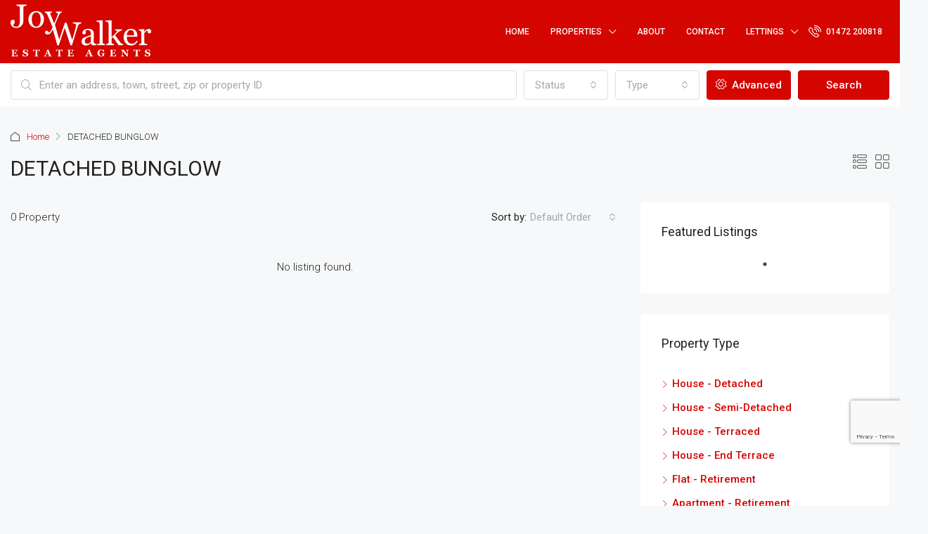

--- FILE ---
content_type: text/html; charset=UTF-8
request_url: https://joywalker.co.uk/feature/detached-bunglow/
body_size: 73305
content:
<!doctype html>
<html lang="en-GB">
<head>
	<meta charset="UTF-8" />
	<meta name="viewport" content="width=device-width, initial-scale=1.0" />
	<link rel="profile" href="https://gmpg.org/xfn/11" />
    <meta name="format-detection" content="telephone=no">
	<title>DETACHED BUNGLOW &#8211; Joy Walker Estate Agent</title>
<meta name='robots' content='max-image-preview:large' />
<link rel='dns-prefetch' href='//www.google.com' />
<link rel='dns-prefetch' href='//unpkg.com' />
<link rel='dns-prefetch' href='//fonts.googleapis.com' />
<link rel='preconnect' href='https://fonts.gstatic.com' crossorigin />
<link rel="alternate" type="application/rss+xml" title="Joy Walker Estate Agent &raquo; Feed" href="https://joywalker.co.uk/feed/" />
<link rel="alternate" type="application/rss+xml" title="Joy Walker Estate Agent &raquo; Comments Feed" href="https://joywalker.co.uk/comments/feed/" />
<link rel="alternate" type="application/rss+xml" title="Joy Walker Estate Agent &raquo; DETACHED BUNGLOW Features Feed" href="https://joywalker.co.uk/feature/detached-bunglow/feed/" />
<style id='wp-img-auto-sizes-contain-inline-css' type='text/css'>
img:is([sizes=auto i],[sizes^="auto," i]){contain-intrinsic-size:3000px 1500px}
/*# sourceURL=wp-img-auto-sizes-contain-inline-css */
</style>
<style id='wp-emoji-styles-inline-css' type='text/css'>

	img.wp-smiley, img.emoji {
		display: inline !important;
		border: none !important;
		box-shadow: none !important;
		height: 1em !important;
		width: 1em !important;
		margin: 0 0.07em !important;
		vertical-align: -0.1em !important;
		background: none !important;
		padding: 0 !important;
	}
/*# sourceURL=wp-emoji-styles-inline-css */
</style>
<link rel='stylesheet' id='wp-block-library-css' href='https://joywalker.co.uk/wp-includes/css/dist/block-library/style.min.css?ver=6.9' type='text/css' media='all' />
<style id='classic-theme-styles-inline-css' type='text/css'>
/*! This file is auto-generated */
.wp-block-button__link{color:#fff;background-color:#32373c;border-radius:9999px;box-shadow:none;text-decoration:none;padding:calc(.667em + 2px) calc(1.333em + 2px);font-size:1.125em}.wp-block-file__button{background:#32373c;color:#fff;text-decoration:none}
/*# sourceURL=/wp-includes/css/classic-themes.min.css */
</style>
<style id='global-styles-inline-css' type='text/css'>
:root{--wp--preset--aspect-ratio--square: 1;--wp--preset--aspect-ratio--4-3: 4/3;--wp--preset--aspect-ratio--3-4: 3/4;--wp--preset--aspect-ratio--3-2: 3/2;--wp--preset--aspect-ratio--2-3: 2/3;--wp--preset--aspect-ratio--16-9: 16/9;--wp--preset--aspect-ratio--9-16: 9/16;--wp--preset--color--black: #000000;--wp--preset--color--cyan-bluish-gray: #abb8c3;--wp--preset--color--white: #ffffff;--wp--preset--color--pale-pink: #f78da7;--wp--preset--color--vivid-red: #cf2e2e;--wp--preset--color--luminous-vivid-orange: #ff6900;--wp--preset--color--luminous-vivid-amber: #fcb900;--wp--preset--color--light-green-cyan: #7bdcb5;--wp--preset--color--vivid-green-cyan: #00d084;--wp--preset--color--pale-cyan-blue: #8ed1fc;--wp--preset--color--vivid-cyan-blue: #0693e3;--wp--preset--color--vivid-purple: #9b51e0;--wp--preset--gradient--vivid-cyan-blue-to-vivid-purple: linear-gradient(135deg,rgb(6,147,227) 0%,rgb(155,81,224) 100%);--wp--preset--gradient--light-green-cyan-to-vivid-green-cyan: linear-gradient(135deg,rgb(122,220,180) 0%,rgb(0,208,130) 100%);--wp--preset--gradient--luminous-vivid-amber-to-luminous-vivid-orange: linear-gradient(135deg,rgb(252,185,0) 0%,rgb(255,105,0) 100%);--wp--preset--gradient--luminous-vivid-orange-to-vivid-red: linear-gradient(135deg,rgb(255,105,0) 0%,rgb(207,46,46) 100%);--wp--preset--gradient--very-light-gray-to-cyan-bluish-gray: linear-gradient(135deg,rgb(238,238,238) 0%,rgb(169,184,195) 100%);--wp--preset--gradient--cool-to-warm-spectrum: linear-gradient(135deg,rgb(74,234,220) 0%,rgb(151,120,209) 20%,rgb(207,42,186) 40%,rgb(238,44,130) 60%,rgb(251,105,98) 80%,rgb(254,248,76) 100%);--wp--preset--gradient--blush-light-purple: linear-gradient(135deg,rgb(255,206,236) 0%,rgb(152,150,240) 100%);--wp--preset--gradient--blush-bordeaux: linear-gradient(135deg,rgb(254,205,165) 0%,rgb(254,45,45) 50%,rgb(107,0,62) 100%);--wp--preset--gradient--luminous-dusk: linear-gradient(135deg,rgb(255,203,112) 0%,rgb(199,81,192) 50%,rgb(65,88,208) 100%);--wp--preset--gradient--pale-ocean: linear-gradient(135deg,rgb(255,245,203) 0%,rgb(182,227,212) 50%,rgb(51,167,181) 100%);--wp--preset--gradient--electric-grass: linear-gradient(135deg,rgb(202,248,128) 0%,rgb(113,206,126) 100%);--wp--preset--gradient--midnight: linear-gradient(135deg,rgb(2,3,129) 0%,rgb(40,116,252) 100%);--wp--preset--font-size--small: 13px;--wp--preset--font-size--medium: 20px;--wp--preset--font-size--large: 36px;--wp--preset--font-size--x-large: 42px;--wp--preset--spacing--20: 0.44rem;--wp--preset--spacing--30: 0.67rem;--wp--preset--spacing--40: 1rem;--wp--preset--spacing--50: 1.5rem;--wp--preset--spacing--60: 2.25rem;--wp--preset--spacing--70: 3.38rem;--wp--preset--spacing--80: 5.06rem;--wp--preset--shadow--natural: 6px 6px 9px rgba(0, 0, 0, 0.2);--wp--preset--shadow--deep: 12px 12px 50px rgba(0, 0, 0, 0.4);--wp--preset--shadow--sharp: 6px 6px 0px rgba(0, 0, 0, 0.2);--wp--preset--shadow--outlined: 6px 6px 0px -3px rgb(255, 255, 255), 6px 6px rgb(0, 0, 0);--wp--preset--shadow--crisp: 6px 6px 0px rgb(0, 0, 0);}:where(.is-layout-flex){gap: 0.5em;}:where(.is-layout-grid){gap: 0.5em;}body .is-layout-flex{display: flex;}.is-layout-flex{flex-wrap: wrap;align-items: center;}.is-layout-flex > :is(*, div){margin: 0;}body .is-layout-grid{display: grid;}.is-layout-grid > :is(*, div){margin: 0;}:where(.wp-block-columns.is-layout-flex){gap: 2em;}:where(.wp-block-columns.is-layout-grid){gap: 2em;}:where(.wp-block-post-template.is-layout-flex){gap: 1.25em;}:where(.wp-block-post-template.is-layout-grid){gap: 1.25em;}.has-black-color{color: var(--wp--preset--color--black) !important;}.has-cyan-bluish-gray-color{color: var(--wp--preset--color--cyan-bluish-gray) !important;}.has-white-color{color: var(--wp--preset--color--white) !important;}.has-pale-pink-color{color: var(--wp--preset--color--pale-pink) !important;}.has-vivid-red-color{color: var(--wp--preset--color--vivid-red) !important;}.has-luminous-vivid-orange-color{color: var(--wp--preset--color--luminous-vivid-orange) !important;}.has-luminous-vivid-amber-color{color: var(--wp--preset--color--luminous-vivid-amber) !important;}.has-light-green-cyan-color{color: var(--wp--preset--color--light-green-cyan) !important;}.has-vivid-green-cyan-color{color: var(--wp--preset--color--vivid-green-cyan) !important;}.has-pale-cyan-blue-color{color: var(--wp--preset--color--pale-cyan-blue) !important;}.has-vivid-cyan-blue-color{color: var(--wp--preset--color--vivid-cyan-blue) !important;}.has-vivid-purple-color{color: var(--wp--preset--color--vivid-purple) !important;}.has-black-background-color{background-color: var(--wp--preset--color--black) !important;}.has-cyan-bluish-gray-background-color{background-color: var(--wp--preset--color--cyan-bluish-gray) !important;}.has-white-background-color{background-color: var(--wp--preset--color--white) !important;}.has-pale-pink-background-color{background-color: var(--wp--preset--color--pale-pink) !important;}.has-vivid-red-background-color{background-color: var(--wp--preset--color--vivid-red) !important;}.has-luminous-vivid-orange-background-color{background-color: var(--wp--preset--color--luminous-vivid-orange) !important;}.has-luminous-vivid-amber-background-color{background-color: var(--wp--preset--color--luminous-vivid-amber) !important;}.has-light-green-cyan-background-color{background-color: var(--wp--preset--color--light-green-cyan) !important;}.has-vivid-green-cyan-background-color{background-color: var(--wp--preset--color--vivid-green-cyan) !important;}.has-pale-cyan-blue-background-color{background-color: var(--wp--preset--color--pale-cyan-blue) !important;}.has-vivid-cyan-blue-background-color{background-color: var(--wp--preset--color--vivid-cyan-blue) !important;}.has-vivid-purple-background-color{background-color: var(--wp--preset--color--vivid-purple) !important;}.has-black-border-color{border-color: var(--wp--preset--color--black) !important;}.has-cyan-bluish-gray-border-color{border-color: var(--wp--preset--color--cyan-bluish-gray) !important;}.has-white-border-color{border-color: var(--wp--preset--color--white) !important;}.has-pale-pink-border-color{border-color: var(--wp--preset--color--pale-pink) !important;}.has-vivid-red-border-color{border-color: var(--wp--preset--color--vivid-red) !important;}.has-luminous-vivid-orange-border-color{border-color: var(--wp--preset--color--luminous-vivid-orange) !important;}.has-luminous-vivid-amber-border-color{border-color: var(--wp--preset--color--luminous-vivid-amber) !important;}.has-light-green-cyan-border-color{border-color: var(--wp--preset--color--light-green-cyan) !important;}.has-vivid-green-cyan-border-color{border-color: var(--wp--preset--color--vivid-green-cyan) !important;}.has-pale-cyan-blue-border-color{border-color: var(--wp--preset--color--pale-cyan-blue) !important;}.has-vivid-cyan-blue-border-color{border-color: var(--wp--preset--color--vivid-cyan-blue) !important;}.has-vivid-purple-border-color{border-color: var(--wp--preset--color--vivid-purple) !important;}.has-vivid-cyan-blue-to-vivid-purple-gradient-background{background: var(--wp--preset--gradient--vivid-cyan-blue-to-vivid-purple) !important;}.has-light-green-cyan-to-vivid-green-cyan-gradient-background{background: var(--wp--preset--gradient--light-green-cyan-to-vivid-green-cyan) !important;}.has-luminous-vivid-amber-to-luminous-vivid-orange-gradient-background{background: var(--wp--preset--gradient--luminous-vivid-amber-to-luminous-vivid-orange) !important;}.has-luminous-vivid-orange-to-vivid-red-gradient-background{background: var(--wp--preset--gradient--luminous-vivid-orange-to-vivid-red) !important;}.has-very-light-gray-to-cyan-bluish-gray-gradient-background{background: var(--wp--preset--gradient--very-light-gray-to-cyan-bluish-gray) !important;}.has-cool-to-warm-spectrum-gradient-background{background: var(--wp--preset--gradient--cool-to-warm-spectrum) !important;}.has-blush-light-purple-gradient-background{background: var(--wp--preset--gradient--blush-light-purple) !important;}.has-blush-bordeaux-gradient-background{background: var(--wp--preset--gradient--blush-bordeaux) !important;}.has-luminous-dusk-gradient-background{background: var(--wp--preset--gradient--luminous-dusk) !important;}.has-pale-ocean-gradient-background{background: var(--wp--preset--gradient--pale-ocean) !important;}.has-electric-grass-gradient-background{background: var(--wp--preset--gradient--electric-grass) !important;}.has-midnight-gradient-background{background: var(--wp--preset--gradient--midnight) !important;}.has-small-font-size{font-size: var(--wp--preset--font-size--small) !important;}.has-medium-font-size{font-size: var(--wp--preset--font-size--medium) !important;}.has-large-font-size{font-size: var(--wp--preset--font-size--large) !important;}.has-x-large-font-size{font-size: var(--wp--preset--font-size--x-large) !important;}
:where(.wp-block-post-template.is-layout-flex){gap: 1.25em;}:where(.wp-block-post-template.is-layout-grid){gap: 1.25em;}
:where(.wp-block-term-template.is-layout-flex){gap: 1.25em;}:where(.wp-block-term-template.is-layout-grid){gap: 1.25em;}
:where(.wp-block-columns.is-layout-flex){gap: 2em;}:where(.wp-block-columns.is-layout-grid){gap: 2em;}
:root :where(.wp-block-pullquote){font-size: 1.5em;line-height: 1.6;}
/*# sourceURL=global-styles-inline-css */
</style>
<link rel='stylesheet' id='bootstrap-css' href='https://joywalker.co.uk/wp-content/themes/houzez/css/bootstrap.min.css?ver=4.5.0' type='text/css' media='all' />
<link rel='stylesheet' id='bootstrap-select-css' href='https://joywalker.co.uk/wp-content/themes/houzez/css/bootstrap-select.min.css?ver=1.13.18' type='text/css' media='all' />
<link rel='stylesheet' id='font-awesome-5-all-css' href='https://joywalker.co.uk/wp-content/themes/houzez/css/font-awesome/css/all.min.css?ver=5.14.0' type='text/css' media='all' />
<link rel='stylesheet' id='houzez-icons-css' href='https://joywalker.co.uk/wp-content/themes/houzez/css/icons.css?ver=3.4.7' type='text/css' media='all' />
<link rel='stylesheet' id='slick-min-css' href='https://joywalker.co.uk/wp-content/themes/houzez/css/slick-min.css?ver=3.4.7' type='text/css' media='all' />
<link rel='stylesheet' id='slick-theme-min-css' href='https://joywalker.co.uk/wp-content/themes/houzez/css/slick-theme-min.css?ver=3.4.7' type='text/css' media='all' />
<link rel='stylesheet' id='jquery-ui-css' href='https://joywalker.co.uk/wp-content/themes/houzez/css/jquery-ui.min.css?ver=1.12.1' type='text/css' media='all' />
<link rel='stylesheet' id='bootstrap-datepicker-css' href='https://joywalker.co.uk/wp-content/themes/houzez/css/bootstrap-datepicker.min.css?ver=1.8.0' type='text/css' media='all' />
<link rel='stylesheet' id='houzez-main-css' href='https://joywalker.co.uk/wp-content/themes/houzez/css/main.css?ver=3.4.7' type='text/css' media='all' />
<link rel='stylesheet' id='houzez-styling-options-css' href='https://joywalker.co.uk/wp-content/themes/houzez/css/styling-options.css?ver=3.4.7' type='text/css' media='all' />
<link rel='stylesheet' id='houzez-style-css' href='https://joywalker.co.uk/wp-content/themes/houzez-child/style.css?ver=3.4.7' type='text/css' media='all' />
<style id='houzez-style-inline-css' type='text/css'>

        @media (min-width: 1200px) {
          .container {
              max-width: 1480px;
          }
        }
        body {
            font-family: Roboto;
            font-size: 15px;
            font-weight: 300;
            line-height: 25px;
            text-transform: none;
        }
        .main-nav,
        .dropdown-menu,
        .login-register,
        .btn.btn-create-listing,
        .logged-in-nav,
        .btn-phone-number {
          font-family: Roboto;
          font-size: 12px;
          font-weight: 500;
          text-align: left;
          text-transform: uppercase;
        }

        .btn,
        .ele-btn,
        .houzez-search-button,
        .houzez-submit-button,
        .form-control,
        .bootstrap-select .text,
        .sort-by-title,
        .woocommerce ul.products li.product .button {
          font-family: Roboto;
          font-size: 15px; 
        }
        
        h1, h2, h3, h4, h5, h6, .item-title {
          font-family: Roboto;
          font-weight: 400;
          text-transform: capitalize;
        }

        .post-content-wrap h1, .post-content-wrap h2, .post-content-wrap h3, .post-content-wrap h4, .post-content-wrap h5, .post-content-wrap h6 {
          font-weight: 400;
          text-transform: capitalize;
          text-align: inherit; 
        }

        .top-bar-wrap {
            font-family: Roboto;
            font-size: 15px;
            font-weight: 300;
            line-height: 25px;
            text-align: left;
            text-transform: none;   
        }
        .footer-wrap {
            font-family: Roboto;
            font-size: 14px;
            font-weight: 300;
            line-height: 25px;
            text-align: left;
            text-transform: none;
        }
        
        .header-v1 .header-inner-wrap,
        .header-v1 .navbar-logged-in-wrap {
            line-height: 60px;
            height: 60px; 
        }
        .header-v2 .header-top .navbar {
          height: 110px; 
        }

        .header-v2 .header-bottom .header-inner-wrap,
        .header-v2 .header-bottom .navbar-logged-in-wrap {
          line-height: 54px;
          height: 54px; 
        }

        .header-v3 .header-top .header-inner-wrap,
        .header-v3 .header-top .header-contact-wrap {
          height: 80px;
          line-height: 80px; 
        }
        .header-v3 .header-bottom .header-inner-wrap,
        .header-v3 .header-bottom .navbar-logged-in-wrap {
          line-height: 54px;
          height: 54px; 
        }
        .header-v4 .header-inner-wrap,
        .header-v4 .navbar-logged-in-wrap {
          line-height: 90px;
          height: 90px; 
        }
        .header-v5 .header-top .header-inner-wrap,
        .header-v5 .header-top .navbar-logged-in-wrap {
          line-height: 110px;
          height: 110px; 
        }
        .header-v5 .header-bottom .header-inner-wrap {
          line-height: 54px;
          height: 54px; 
        }
        .header-v6 .header-inner-wrap,
        .header-v6 .navbar-logged-in-wrap {
          height: 60px;
          line-height: 60px; 
        }
        @media (min-width: 1200px) {
            .header-v5 .header-top .container {
                max-width: 1170px;
            }
        }
    
      body,
      .main-wrap,
      .fw-property-documents-wrap h3 span, 
      .fw-property-details-wrap h3 span {
        background-color: #f7f8f9; 
      }
      .houzez-main-wrap-v2, .main-wrap.agent-detail-page-v2 {
        background-color: #ffffff;
      }

       body,
      .form-control,
      .bootstrap-select .text,
      .item-title a,
      .listing-tabs .nav-tabs .nav-link,
      .item-wrap-v2 .item-amenities li span,
      .item-wrap-v2 .item-amenities li:before,
      .item-parallax-wrap .item-price-wrap,
      .list-view .item-body .item-price-wrap,
      .property-slider-item .item-price-wrap,
      .page-title-wrap .item-price-wrap,
      .agent-information .agent-phone span a,
      .property-overview-wrap ul li strong,
      .mobile-property-title .item-price-wrap .item-price,
      .fw-property-features-left li a,
      .lightbox-content-wrap .item-price-wrap,
      .blog-post-item-v1 .blog-post-title h3 a,
      .blog-post-content-widget h4 a,
      .property-item-widget .right-property-item-widget-wrap .item-price-wrap,
      .login-register-form .modal-header .login-register-tabs .nav-link.active,
      .agent-list-wrap .agent-list-content h2 a,
      .agent-list-wrap .agent-list-contact li a,
      .agent-contacts-wrap li a,
      .menu-edit-property li a,
      .statistic-referrals-list li a,
      .chart-nav .nav-pills .nav-link,
      .dashboard-table-properties td .property-payment-status,
      .dashboard-mobile-edit-menu-wrap .bootstrap-select > .dropdown-toggle.bs-placeholder,
      .payment-method-block .radio-tab .control-text,
      .post-title-wrap h2 a,
      .lead-nav-tab.nav-pills .nav-link,
      .deals-nav-tab.nav-pills .nav-link,
      .btn-light-grey-outlined:hover,
      button:not(.bs-placeholder) .filter-option-inner-inner,
      .fw-property-floor-plans-wrap .floor-plans-tabs a,
      .products > .product > .item-body > a,
      .woocommerce ul.products li.product .price,
      .woocommerce div.product p.price, 
      .woocommerce div.product span.price,
      .woocommerce #reviews #comments ol.commentlist li .meta,
      .woocommerce-MyAccount-navigation ul li a,
      .activitiy-item-close-button a,
      .property-section-wrap li a {
       color: #222222; 
     }


    
      a,
      a:hover,
      a:active,
      a:focus,
      .primary-text,
      .btn-clear,
      .btn-apply,
      .btn-primary-outlined,
      .btn-primary-outlined:before,
      .item-title a:hover,
      .sort-by .bootstrap-select .bs-placeholder,
      .sort-by .bootstrap-select > .btn,
      .sort-by .bootstrap-select > .btn:active,
      .page-link,
      .page-link:hover,
      .accordion-title:before,
      .blog-post-content-widget h4 a:hover,
      .agent-list-wrap .agent-list-content h2 a:hover,
      .agent-list-wrap .agent-list-contact li a:hover,
      .agent-contacts-wrap li a:hover,
      .agent-nav-wrap .nav-pills .nav-link,
      .dashboard-side-menu-wrap .side-menu-dropdown a.active,
      .menu-edit-property li a.active,
      .menu-edit-property li a:hover,
      .dashboard-statistic-block h3 .fa,
      .statistic-referrals-list li a:hover,
      .chart-nav .nav-pills .nav-link.active,
      .board-message-icon-wrap.active,
      .post-title-wrap h2 a:hover,
      .listing-switch-view .switch-btn.active,
      .item-wrap-v6 .item-price-wrap,
      .listing-v6 .list-view .item-body .item-price-wrap,
      .woocommerce nav.woocommerce-pagination ul li a, 
      .woocommerce nav.woocommerce-pagination ul li span,
      .woocommerce-MyAccount-navigation ul li a:hover,
      .property-schedule-tour-form-wrap .control input:checked ~ .control__indicator,
      .property-schedule-tour-form-wrap .control:hover,
      .property-walkscore-wrap-v2 .score-details .houzez-icon,
      .login-register .btn-icon-login-register + .dropdown-menu a,
      .activitiy-item-close-button a:hover,
      .property-section-wrap li a:hover,
      .agent-detail-page-v2 .agent-nav-wrap .nav-link.active,
      .property-lightbox-v2-sections-navigation .slick-prev, 
      .property-lightbox-v2-sections-navigation .slick-next,
      .property-lightbox-v2-sections-navigation .slick-slide.current-section,
      .property-lightbox-v2-sections-navigation .nav-link.active,
      .agent-detail-page-v2 .listing-tabs .nav-link.active {
        color: #d50500; 
      }
      
      .agent-list-position a {
        color: #d50500; 
      }

      .control input:checked ~ .control__indicator,
      .top-banner-wrap .nav-pills .nav-link,
      .btn-primary-outlined:hover,
      .page-item.active .page-link,
      .slick-prev:hover,
      .slick-prev:focus,
      .slick-next:hover,
      .slick-next:focus,
      .mobile-property-tools .nav-pills .nav-link.active,
      .login-register-form .modal-header,
      .agent-nav-wrap .nav-pills .nav-link.active,
      .board-message-icon-wrap .notification-circle,
      .primary-label,
      .fc-event, .fc-event-dot,
      .compare-table .table-hover > tbody > tr:hover,
      .post-tag,
      .datepicker table tr td.active.active,
      .datepicker table tr td.active.disabled,
      .datepicker table tr td.active.disabled.active,
      .datepicker table tr td.active.disabled.disabled,
      .datepicker table tr td.active.disabled:active,
      .datepicker table tr td.active.disabled:hover,
      .datepicker table tr td.active.disabled:hover.active,
      .datepicker table tr td.active.disabled:hover.disabled,
      .datepicker table tr td.active.disabled:hover:active,
      .datepicker table tr td.active.disabled:hover:hover,
      .datepicker table tr td.active.disabled:hover[disabled],
      .datepicker table tr td.active.disabled[disabled],
      .datepicker table tr td.active:active,
      .datepicker table tr td.active:hover,
      .datepicker table tr td.active:hover.active,
      .datepicker table tr td.active:hover.disabled,
      .datepicker table tr td.active:hover:active,
      .datepicker table tr td.active:hover:hover,
      .datepicker table tr td.active:hover[disabled],
      .datepicker table tr td.active[disabled],
      .ui-slider-horizontal .ui-slider-range,
      .btn-bubble {
        background-color: #d50500; 
      }

      .control input:checked ~ .control__indicator,
      .btn-primary-outlined,
      .page-item.active .page-link,
      .mobile-property-tools .nav-pills .nav-link.active,
      .agent-nav-wrap .nav-pills .nav-link,
      .agent-nav-wrap .nav-pills .nav-link.active,
      .chart-nav .nav-pills .nav-link.active,
      .dashaboard-snake-nav .step-block.active,
      .fc-event,
      .fc-event-dot,
      .property-schedule-tour-form-wrap .control input:checked ~ .control__indicator,
      .agent-detail-page-v2 .agent-nav-wrap .nav-link.active {
        border-color: #d50500; 
      }

      .slick-arrow:hover {
        background-color: rgba(255,0,0,0.1); 
      }

      .slick-arrow {
        background-color: #d50500; 
      }

      .property-banner .nav-pills .nav-link.active {
        background-color: rgba(255,0,0,0.1) !important; 
      }

      .property-navigation-wrap a.active {
        color: #d50500;
        -webkit-box-shadow: inset 0 -3px #d50500;
        box-shadow: inset 0 -3px #d50500; 
      }

      .btn-primary,
      .fc-button-primary,
      .woocommerce nav.woocommerce-pagination ul li a:focus, 
      .woocommerce nav.woocommerce-pagination ul li a:hover, 
      .woocommerce nav.woocommerce-pagination ul li span.current {
        color: #fff;
        background-color: #d50500;
        border-color: #d50500; 
      }
      .btn-primary:focus, .btn-primary:focus:active,
      .fc-button-primary:focus,
      .fc-button-primary:focus:active {
        color: #fff;
        background-color: #d50500;
        border-color: #d50500; 
      }
      .btn-primary:hover,
      .fc-button-primary:hover {
        color: #fff;
        background-color: #ff0000;
        border-color: #ff0000; 
      }
      .btn-primary:active, 
      .btn-primary:not(:disabled):not(:disabled):active,
      .fc-button-primary:active,
      .fc-button-primary:not(:disabled):not(:disabled):active {
        color: #fff;
        background-color: #ff0000;
        border-color: #ff0000; 
      }

      .btn-secondary,
      .woocommerce span.onsale,
      .woocommerce ul.products li.product .button,
      .woocommerce #respond input#submit.alt, 
      .woocommerce a.button.alt, 
      .woocommerce button.button.alt, 
      .woocommerce input.button.alt,
      .woocommerce #review_form #respond .form-submit input,
      .woocommerce #respond input#submit, 
      .woocommerce a.button, 
      .woocommerce button.button, 
      .woocommerce input.button {
        color: #fff;
        background-color: #28a745;
        border-color: #28a745; 
      }
      .woocommerce ul.products li.product .button:focus,
      .woocommerce ul.products li.product .button:active,
      .woocommerce #respond input#submit.alt:focus, 
      .woocommerce a.button.alt:focus, 
      .woocommerce button.button.alt:focus, 
      .woocommerce input.button.alt:focus,
      .woocommerce #respond input#submit.alt:active, 
      .woocommerce a.button.alt:active, 
      .woocommerce button.button.alt:active, 
      .woocommerce input.button.alt:active,
      .woocommerce #review_form #respond .form-submit input:focus,
      .woocommerce #review_form #respond .form-submit input:active,
      .woocommerce #respond input#submit:active, 
      .woocommerce a.button:active, 
      .woocommerce button.button:active, 
      .woocommerce input.button:active,
      .woocommerce #respond input#submit:focus, 
      .woocommerce a.button:focus, 
      .woocommerce button.button:focus, 
      .woocommerce input.button:focus {
        color: #fff;
        background-color: #28a745;
        border-color: #28a745; 
      }
      .btn-secondary:hover,
      .woocommerce ul.products li.product .button:hover,
      .woocommerce #respond input#submit.alt:hover, 
      .woocommerce a.button.alt:hover, 
      .woocommerce button.button.alt:hover, 
      .woocommerce input.button.alt:hover,
      .woocommerce #review_form #respond .form-submit input:hover,
      .woocommerce #respond input#submit:hover, 
      .woocommerce a.button:hover, 
      .woocommerce button.button:hover, 
      .woocommerce input.button:hover {
        color: #fff;
        background-color: #34ce57;
        border-color: #34ce57; 
      }
      .btn-secondary:active, 
      .btn-secondary:not(:disabled):not(:disabled):active {
        color: #fff;
        background-color: #34ce57;
        border-color: #34ce57; 
      }

      .btn-primary-outlined {
        color: #d50500;
        background-color: transparent;
        border-color: #d50500; 
      }
      .btn-primary-outlined:focus, .btn-primary-outlined:focus:active {
        color: #d50500;
        background-color: transparent;
        border-color: #d50500; 
      }
      .btn-primary-outlined:hover {
        color: #fff;
        background-color: #ff0000;
        border-color: #ff0000; 
      }
      .btn-primary-outlined:active, .btn-primary-outlined:not(:disabled):not(:disabled):active {
        color: #d50500;
        background-color: rgba(26, 26, 26, 0);
        border-color: #ff0000; 
      }

      .btn-secondary-outlined {
        color: #28a745;
        background-color: transparent;
        border-color: #28a745; 
      }
      .btn-secondary-outlined:focus, .btn-secondary-outlined:focus:active {
        color: #28a745;
        background-color: transparent;
        border-color: #28a745; 
      }
      .btn-secondary-outlined:hover {
        color: #fff;
        background-color: #34ce57;
        border-color: #34ce57; 
      }
      .btn-secondary-outlined:active, .btn-secondary-outlined:not(:disabled):not(:disabled):active {
        color: #28a745;
        background-color: rgba(26, 26, 26, 0);
        border-color: #34ce57; 
      }

      .btn-call {
        color: #28a745;
        background-color: transparent;
        border-color: #28a745; 
      }
      .btn-call:focus, .btn-call:focus:active {
        color: #28a745;
        background-color: transparent;
        border-color: #28a745; 
      }
      .btn-call:hover {
        color: #28a745;
        background-color: rgba(26, 26, 26, 0);
        border-color: #34ce57; 
      }
      .btn-call:active, .btn-call:not(:disabled):not(:disabled):active {
        color: #28a745;
        background-color: rgba(26, 26, 26, 0);
        border-color: #34ce57; 
      }
      .icon-delete .btn-loader:after{
          border-color: #d50500 transparent #d50500 transparent
      }
    
      .header-v1 {
        background-color: #004274;
        border-bottom: 1px solid #004274; 
      }

      .header-v1 a.nav-link {
        color: #FFFFFF; 
      }

      .header-v1 a.nav-link:hover,
      .header-v1 a.nav-link:active {
        color: #00aeff;
        background-color: rgba(0, 174, 255, 0.1); 
      }
      .header-desktop .main-nav .nav-link {
          letter-spacing: 0.0px;
      }
    
      .header-v2 .header-top,
      .header-v5 .header-top,
      .header-v2 .header-contact-wrap {
        background-color: #ffffff; 
      }

      .header-v2 .header-bottom, 
      .header-v5 .header-bottom {
        background-color: #004274;
      }

      .header-v2 .header-contact-wrap .header-contact-right, .header-v2 .header-contact-wrap .header-contact-right a, .header-contact-right a:hover, header-contact-right a:active {
        color: #004274; 
      }

      .header-v2 .header-contact-left {
        color: #004274; 
      }

      .header-v2 .header-bottom,
      .header-v2 .navbar-nav > li,
      .header-v2 .navbar-nav > li:first-of-type,
      .header-v5 .header-bottom,
      .header-v5 .navbar-nav > li,
      .header-v5 .navbar-nav > li:first-of-type {
        border-color: rgba(0, 174, 255, 0.2);
      }

      .header-v2 a.nav-link,
      .header-v5 a.nav-link {
        color: #ffffff; 
      }

      .header-v2 a.nav-link:hover,
      .header-v2 a.nav-link:active,
      .header-v5 a.nav-link:hover,
      .header-v5 a.nav-link:active {
        color: #00aeff;
        background-color: rgba(0, 174, 255, 0.1); 
      }

      .header-v2 .header-contact-right a:hover, 
      .header-v2 .header-contact-right a:active,
      .header-v3 .header-contact-right a:hover, 
      .header-v3 .header-contact-right a:active {
        background-color: transparent;
      }

      .header-v2 .header-social-icons a,
      .header-v5 .header-social-icons a {
        color: #004274; 
      }
    
      .header-v3 .header-top {
        background-color: #004274; 
      }

      .header-v3 .header-bottom {
        background-color: #004274; 
      }

      .header-v3 .header-contact,
      .header-v3-mobile {
        background-color: #00aeff;
        color: #ffffff; 
      }

      .header-v3 .header-bottom,
      .header-v3 .login-register,
      .header-v3 .navbar-nav > li,
      .header-v3 .navbar-nav > li:first-of-type {
        border-color: rgba(0, 174, 239, 0.2); 
      }

      .header-v3 a.nav-link, 
      .header-v3 .header-contact-right a:hover, .header-v3 .header-contact-right a:active {
        color: #FFFFFF; 
      }

      .header-v3 a.nav-link:hover,
      .header-v3 a.nav-link:active {
        color: #00aeff;
        background-color: rgba(0, 174, 255, 0.1); 
      }

      .header-v3 .header-social-icons a {
        color: #004274; 
      }
    
      .header-v4 {
        background-color: #d50500; 
      }

      .header-v4 a.nav-link {
        color: #ffffff; 
      }

      .header-v4 a.nav-link:hover,
      .header-v4 a.nav-link:active {
        color: #ffffff;
        background-color: rgba(255,0,0,0.1); 
      }
    
      .header-v6 .header-top {
        background-color: #004274; 
      }

      .header-v6 a.nav-link {
        color: #FFFFFF; 
      }

      .header-v6 a.nav-link:hover,
      .header-v6 a.nav-link:active {
        color: #00aeff;
        background-color: rgba(0, 174, 255, 0.1); 
      }

      .header-v6 .header-social-icons a {
        color: #FFFFFF; 
      }
    
      .header-mobile {
        background-color: #d50500; 
      }
      .header-mobile .toggle-button-left,
      .header-mobile .toggle-button-right {
        color: #FFFFFF; 
      }

      .nav-mobile .logged-in-nav a,
      .nav-mobile .main-nav,
      .nav-mobile .navi-login-register {
        background-color: #ffffff; 
      }

      .nav-mobile .logged-in-nav a,
      .nav-mobile .main-nav .nav-item .nav-item a,
      .nav-mobile .main-nav .nav-item a,
      .navi-login-register .main-nav .nav-item a {
        color: #aa0400;
        border-bottom: 1px solid #dce0e0;
        background-color: #ffffff;
      }

      .nav-mobile .btn-create-listing,
      .navi-login-register .btn-create-listing {
        color: #fff;
        border: 1px solid #d50500;
        background-color: #d50500; 
      }

      .nav-mobile .btn-create-listing:hover, .nav-mobile .btn-create-listing:active,
      .navi-login-register .btn-create-listing:hover,
      .navi-login-register .btn-create-listing:active {
        color: #fff;
        border: 1px solid #d50500;
        background-color: rgba(0, 174, 255, 0.65); 
      }
    
      .header-transparent-wrap .header-v4 {
        background-color: transparent;
        border-bottom: 1px solid rgba(255, 255, 255, 0.3); 
      }

      .header-transparent-wrap .header-v4 a {
        color: #ffffff; 
      }

      .header-transparent-wrap .header-v4 a:hover,
      .header-transparent-wrap .header-v4 a:active {
        color: #ffffff;
        background-color: rgba(255, 255, 255, 0.1); 
      }
    
      .main-nav .navbar-nav .nav-item .dropdown-menu,
      .login-register .login-register-nav li .dropdown-menu {
        background-color: rgba(255,255,255,0.95); 
      }

      .login-register .login-register-nav li .dropdown-menu:before {
          border-left-color: rgba(255,255,255,0.95);
          border-top-color: rgba(255,255,255,0.95);
      }

      .main-nav .navbar-nav .nav-item .nav-item a,
      .login-register .login-register-nav li .dropdown-menu .nav-item a {
        color: #222222;
        border-bottom: 1px solid #dce0e0; 
      }

      .main-nav .navbar-nav .nav-item .nav-item a:hover,
      .main-nav .navbar-nav .nav-item .nav-item a:active,
      .login-register .login-register-nav li .dropdown-menu .nav-item a:hover {
        color: #d50500; 
      }
      .main-nav .navbar-nav .nav-item .nav-item a:hover,
      .main-nav .navbar-nav .nav-item .nav-item a:active,
      .login-register .login-register-nav li .dropdown-menu .nav-item a:hover {
          background-color: rgba(255,0,0,0.1);
      }
    
      .header-main-wrap .btn-create-listing {
        color: #ffffff;
        border: 1px solid #d50500;
        background-color: #d50500; 
      }

      .header-main-wrap .btn-create-listing:hover,
      .header-main-wrap .btn-create-listing:active {
        color: rgba(255, 255, 255, 0.99);
        border: 1px solid #d50500;
        background-color: rgba(255,0,0,0.65); 
      }
    
      .header-transparent-wrap .header-v4 .btn-create-listing {
        color: #ffffff;
        border: 1px solid #ffffff;
        background-color: rgba(255, 255, 255, 0.2); 
      }

      .header-transparent-wrap .header-v4 .btn-create-listing:hover,
      .header-transparent-wrap .header-v4 .btn-create-listing:active {
        color: rgba(255,255,255,1);
        border: 1px solid #d50500;
        background-color: rgba(255,0,0,0.65); 
      }
    
      .header-transparent-wrap .logged-in-nav a,
      .logged-in-nav a {
        color: #aa0400;
        border-color: #dce0e0;
        background-color: #FFFFFF; 
      }

      .header-transparent-wrap .logged-in-nav a:hover,
      .header-transparent-wrap .logged-in-nav a:active,
      .logged-in-nav a:hover,
      .logged-in-nav a:active {
        color: #d50500;
        background-color: rgba(255,0,0,0.1);
        border-color: #dce0e0; 
      }
    
      .login-register-nav a {
        color: #ffffff;
      }
      .login-register-nav a:hover {
        color: #ffffff;
        background-color: transparent;
      }
      .form-control::-webkit-input-placeholder,
      .search-banner-wrap ::-webkit-input-placeholder,
      .advanced-search ::-webkit-input-placeholder,
      .advanced-search-banner-wrap ::-webkit-input-placeholder,
      .overlay-search-advanced-module ::-webkit-input-placeholder {
        color: #a1a7a8; 
      }
      .bootstrap-select > .dropdown-toggle.bs-placeholder, 
      .bootstrap-select > .dropdown-toggle.bs-placeholder:active, 
      .bootstrap-select > .dropdown-toggle.bs-placeholder:focus, 
      .bootstrap-select > .dropdown-toggle.bs-placeholder:hover {
        color: #a1a7a8; 
      }
      .form-control::placeholder,
      .search-banner-wrap ::-webkit-input-placeholder,
      .advanced-search ::-webkit-input-placeholder,
      .advanced-search-banner-wrap ::-webkit-input-placeholder,
      .overlay-search-advanced-module ::-webkit-input-placeholder {
        color: #a1a7a8; 
      }

      .search-banner-wrap ::-moz-placeholder,
      .advanced-search ::-moz-placeholder,
      .advanced-search-banner-wrap ::-moz-placeholder,
      .overlay-search-advanced-module ::-moz-placeholder {
        color: #a1a7a8; 
      }

      .search-banner-wrap :-ms-input-placeholder,
      .advanced-search :-ms-input-placeholder,
      .advanced-search-banner-wrap ::-ms-input-placeholder,
      .overlay-search-advanced-module ::-ms-input-placeholder {
        color: #a1a7a8; 
      }

      .search-banner-wrap :-moz-placeholder,
      .advanced-search :-moz-placeholder,
      .advanced-search-banner-wrap :-moz-placeholder,
      .overlay-search-advanced-module :-moz-placeholder {
        color: #a1a7a8; 
      }

      .advanced-search .form-control,
      .advanced-search .bootstrap-select > .btn,
      .location-trigger,
      .vertical-search-wrap .form-control,
      .vertical-search-wrap .bootstrap-select > .btn,
      .step-search-wrap .form-control,
      .step-search-wrap .bootstrap-select > .btn,
      .advanced-search-banner-wrap .form-control,
      .advanced-search-banner-wrap .bootstrap-select > .btn,
      .search-banner-wrap .form-control,
      .search-banner-wrap .bootstrap-select > .btn,
      .overlay-search-advanced-module .form-control,
      .overlay-search-advanced-module .bootstrap-select > .btn,
      .advanced-search-v2 .advanced-search-btn,
      .advanced-search-v2 .advanced-search-btn:hover {
        border-color: #dce0e0; 
      }

      .advanced-search-nav,
      .search-expandable,
      .overlay-search-advanced-module {
        background-color: #FFFFFF; 
      }
      .btn-search {
        color: #ffffff;
        background-color: #d50500;
        border-color: #d50500;
      }
      .btn-search:hover, .btn-search:active  {
        color: #ffffff;
        background-color: #aa0400;
        border-color: #aa0400;
      }
      .advanced-search-btn {
        color: #ffffff;
        background-color: #d50500;
        border-color: #d50500; 
      }
      .advanced-search-btn:hover, .advanced-search-btn:active {
        color: #d50500;
        background-color: #aa0400;
        border-color: #aa0400; 
      }
      .advanced-search-btn:focus {
        color: #ffffff;
        background-color: #d50500;
        border-color: #d50500; 
      }
      .search-expandable-label {
        color: #ffffff;
        background-color: #d50500;
      }
      .advanced-search-nav {
        padding-top: 10px;
        padding-bottom: 10px;
      }
      .features-list-wrap .control--checkbox,
      .features-list-wrap .control--radio,
      .range-text, 
      .features-list-wrap .control--checkbox, 
      .features-list-wrap .btn-features-list, 
      .overlay-search-advanced-module .search-title, 
      .overlay-search-advanced-module .overlay-search-module-close {
          color: #FFFFFF;
      }
      .advanced-search-half-map {
        background-color: #FFFFFF; 
      }
      .advanced-search-half-map .range-text, 
      .advanced-search-half-map .features-list-wrap .control--checkbox, 
      .advanced-search-half-map .features-list-wrap .btn-features-list {
          color: #222222;
      }
    
      .save-search-btn {
          border-color: #28a745 ;
          background-color: #28a745 ;
          color: #ffffff ;
      }
      .save-search-btn:hover,
      .save-search-btn:active {
          border-color: #28a745;
          background-color: #28a745 ;
          color: #ffffff ;
      }
    .label-featured {
      background-color: #d50500;
      color: #ffffff; 
    }
    
    .dashboard-side-wrap {
      background-color: #002B4B; 
    }

    .side-menu a {
      color: #c18d8d; 
    }

    .side-menu a.active,
    .side-menu .side-menu-parent-selected > a,
    .side-menu-dropdown a,
    .side-menu a:hover {
      color: #ffffff; 
    }
    .dashboard-side-menu-wrap .side-menu-dropdown a.active {
      color: #d50500
    }
    
      .detail-wrap {
        background-color: rgba(255,0,0,0.1);
        border-color: #d50500; 
      }
    .top-bar-wrap,
    .top-bar-wrap .dropdown-menu,
    .switcher-wrap .dropdown-menu {
      background-color: #000000;
    }
    .top-bar-wrap a,
    .top-bar-contact,
    .top-bar-slogan,
    .top-bar-wrap .btn,
    .top-bar-wrap .dropdown-menu,
    .switcher-wrap .dropdown-menu,
    .top-bar-wrap .navbar-toggler {
      color: #ffffff;
    }
    .top-bar-wrap a:hover,
    .top-bar-wrap a:active,
    .top-bar-wrap .btn:hover,
    .top-bar-wrap .btn:active,
    .top-bar-wrap .dropdown-menu li:hover,
    .top-bar-wrap .dropdown-menu li:active,
    .switcher-wrap .dropdown-menu li:hover,
    .switcher-wrap .dropdown-menu li:active {
      color: rgba(239,0,0,0.75);
    }
    .class-energy-indicator:nth-child(1) {
        background-color: #33a357;
    }
    .class-energy-indicator:nth-child(2) {
        background-color: #79b752;
    }
    .class-energy-indicator:nth-child(3) {
        background-color: #c3d545;
    }
    .class-energy-indicator:nth-child(4) {
        background-color: #fff12c;
    }
    .class-energy-indicator:nth-child(5) {
        background-color: #edb731;
    }
    .class-energy-indicator:nth-child(6) {
        background-color: #d66f2c;
    }
    .class-energy-indicator:nth-child(7) {
        background-color: #cc232a;
    }
    .class-energy-indicator:nth-child(8) {
        background-color: #cc232a;
    }
    .class-energy-indicator:nth-child(9) {
        background-color: #cc232a;
    }
    .class-energy-indicator:nth-child(10) {
        background-color: #cc232a;
    }
    
      .agent-detail-page-v2 .agent-profile-wrap { background-color:#aa0400 }
      .agent-detail-page-v2 .agent-list-position a, .agent-detail-page-v2 .agent-profile-header h1, .agent-detail-page-v2 .rating-score-text, .agent-detail-page-v2 .agent-profile-address address, .agent-detail-page-v2 .badge-success { color:#ffffff }

      .agent-detail-page-v2 .all-reviews, .agent-detail-page-v2 .agent-profile-cta a { color:#d50500 }
    
    .footer-top-wrap {
      background-color: #aa0400; 
    }

    .footer-bottom-wrap {
      background-color: #aa0400; 
    }

    .footer-top-wrap,
    .footer-top-wrap a,
    .footer-bottom-wrap,
    .footer-bottom-wrap a,
    .footer-top-wrap .property-item-widget .right-property-item-widget-wrap .item-amenities,
    .footer-top-wrap .property-item-widget .right-property-item-widget-wrap .item-price-wrap,
    .footer-top-wrap .blog-post-content-widget h4 a,
    .footer-top-wrap .blog-post-content-widget,
    .footer-top-wrap .form-tools .control,
    .footer-top-wrap .slick-dots li.slick-active button:before,
    .footer-top-wrap .slick-dots li button::before,
    .footer-top-wrap .widget ul:not(.item-amenities):not(.item-price-wrap):not(.contact-list):not(.dropdown-menu):not(.nav-tabs) li span {
      color: #ffffff; 
    }
    
          .footer-top-wrap a:hover,
          .footer-bottom-wrap a:hover,
          .footer-top-wrap .blog-post-content-widget h4 a:hover {
            color: rgba(213,5,0,1); 
          }
        .houzez-osm-cluster {
            background-image: url(https://demo01.houzez.co/wp-content/themes/houzez/img/map/cluster-icon.png);
            text-align: center;
            color: #fff;
            width: 48px;
            height: 48px;
            line-height: 48px;
        }
    
/*# sourceURL=houzez-style-inline-css */
</style>
<link rel="preload" as="style" href="https://fonts.googleapis.com/css?family=Roboto:100,300,400,500,700,900,100italic,300italic,400italic,500italic,700italic,900italic&#038;display=swap&#038;ver=1759233403" /><link rel="stylesheet" href="https://fonts.googleapis.com/css?family=Roboto:100,300,400,500,700,900,100italic,300italic,400italic,500italic,700italic,900italic&#038;display=swap&#038;ver=1759233403" media="print" onload="this.media='all'"><noscript><link rel="stylesheet" href="https://fonts.googleapis.com/css?family=Roboto:100,300,400,500,700,900,100italic,300italic,400italic,500italic,700italic,900italic&#038;display=swap&#038;ver=1759233403" /></noscript><link rel='stylesheet' id='wppf-carousel-css' href='https://joywalker.co.uk/wp-content/plugins/wp-property-feed/css/wppf.carousel.css?ver=6.9' type='text/css' media='all' />
<link rel='stylesheet' id='swiperjs-css' href='https://joywalker.co.uk/wp-content/plugins/wp-property-feed/css/swiper-bundle.min.css?ver=6.9' type='text/css' media='all' />
<link rel='stylesheet' id='simple-lightbox-css' href='https://joywalker.co.uk/wp-content/plugins/wp-property-feed/css/simple-lightbox.min.css?ver=6.9' type='text/css' media='all' />
<link rel='stylesheet' id='magnific-popup-css' href='https://joywalker.co.uk/wp-content/plugins/wp-property-feed/css/magnific-popup.css?ver=6.9' type='text/css' media='all' />
<link rel='stylesheet' id='font-awesome-4-css' href='https://joywalker.co.uk/wp-content/plugins/wp-property-feed/css/font-awesome.min.css?ver=6.9' type='text/css' media='all' />
<link rel='stylesheet' id='leaflet-css' href='https://unpkg.com/leaflet@1.7.1/dist/leaflet.css?ver=1.7.1' type='text/css' media='all' />
<link rel='stylesheet' id='easycomplete-css' href='https://joywalker.co.uk/wp-content/plugins/wp-property-feed/css/easy-autocomplete.min.css?ver=6.9' type='text/css' media='all' />
<link rel='stylesheet' id='wppf_properties-css' href='https://joywalker.co.uk/wp-content/plugins/wp-property-feed/css/wppf.css?ver=1.341' type='text/css' media='all' />
<script type="text/javascript" src="https://joywalker.co.uk/wp-includes/js/jquery/jquery.min.js?ver=3.7.1" id="jquery-core-js"></script>
<script type="text/javascript" src="https://joywalker.co.uk/wp-includes/js/jquery/jquery-migrate.min.js?ver=3.4.1" id="jquery-migrate-js"></script>
<script type="text/javascript" src="https://joywalker.co.uk/wp-content/plugins/wp-property-feed/js/jquery.cookie.js?ver=6.9" id="jquery-cookie-js"></script>
<script type="text/javascript" src="https://joywalker.co.uk/wp-content/plugins/wp-property-feed/js/jquery.matchHeight.js?ver=6.9" id="jquery-matchheight-js"></script>
<script type="text/javascript" src="https://joywalker.co.uk/wp-content/plugins/wp-property-feed/js/jquery.truncate.min.js?ver=6.9" id="jquery-truncate-js"></script>
<script type="text/javascript" src="https://joywalker.co.uk/wp-content/plugins/wp-property-feed/js/wppf.carousel.min.js?ver=6.9" id="wppf-carousel-js"></script>
<script type="text/javascript" src="https://joywalker.co.uk/wp-content/plugins/wp-property-feed/js/swiper-bundle.min.js?ver=6.9" id="swiperjs-js"></script>
<script type="text/javascript" src="https://joywalker.co.uk/wp-content/plugins/wp-property-feed/js/simple-lightbox.jquery.min.js?ver=6.9" id="simple-lightbox-js"></script>
<script type="text/javascript" src="https://joywalker.co.uk/wp-content/plugins/wp-property-feed/js/magnific-popup.js?ver=6.9" id="magnific-popup-js"></script>
<script type="text/javascript" src="https://joywalker.co.uk/wp-content/plugins/wp-property-feed/js/jquery.validate.min.js?ver=6.9" id="jquery-validate-js"></script>
<script type="text/javascript" src="https://unpkg.com/leaflet@1.7.1/dist/leaflet.js?ver=1.7.1" id="leaflet-js"></script>
<script type="text/javascript" src="https://joywalker.co.uk/wp-content/plugins/wp-property-feed/js/jquery.easy-autocomplete.min.js?ver=6.9" id="easycomplete-js"></script>
<script type="text/javascript" id="wppf-map-js-extra">
/* <![CDATA[ */
var maps = {"autocomplete":"off","map_tile":"https://{s}.tile.openstreetmap.org/{z}/{x}/{y}.png"};
//# sourceURL=wppf-map-js-extra
/* ]]> */
</script>
<script type="text/javascript" src="https://joywalker.co.uk/wp-content/plugins/wp-property-feed/js/wppf_default_map.js?ver=6.9" id="wppf-map-js"></script>
<script type="text/javascript" id="wppf_properties-js-extra">
/* <![CDATA[ */
var wppf = {"ajaxurl":"https://joywalker.co.uk/wp-admin/admin-ajax.php"};
//# sourceURL=wppf_properties-js-extra
/* ]]> */
</script>
<script type="text/javascript" src="https://joywalker.co.uk/wp-content/plugins/wp-property-feed/js/wppf.js?ver=1.341" id="wppf_properties-js"></script>
<link rel="https://api.w.org/" href="https://joywalker.co.uk/wp-json/" /><link rel="alternate" title="JSON" type="application/json" href="https://joywalker.co.uk/wp-json/wp/v2/property_feature/905" /><link rel="EditURI" type="application/rsd+xml" title="RSD" href="https://joywalker.co.uk/xmlrpc.php?rsd" />
<meta name="generator" content="WordPress 6.9" />
<meta name="generator" content="Redux 4.5.10" /><!-- Favicon --><link rel="shortcut icon" href="https://demo01.houzez.co/wp-content/themes/houzez/img/favicon.png"><meta name="generator" content="Elementor 3.34.2; features: additional_custom_breakpoints; settings: css_print_method-external, google_font-enabled, font_display-swap">
			<style>
				.e-con.e-parent:nth-of-type(n+4):not(.e-lazyloaded):not(.e-no-lazyload),
				.e-con.e-parent:nth-of-type(n+4):not(.e-lazyloaded):not(.e-no-lazyload) * {
					background-image: none !important;
				}
				@media screen and (max-height: 1024px) {
					.e-con.e-parent:nth-of-type(n+3):not(.e-lazyloaded):not(.e-no-lazyload),
					.e-con.e-parent:nth-of-type(n+3):not(.e-lazyloaded):not(.e-no-lazyload) * {
						background-image: none !important;
					}
				}
				@media screen and (max-height: 640px) {
					.e-con.e-parent:nth-of-type(n+2):not(.e-lazyloaded):not(.e-no-lazyload),
					.e-con.e-parent:nth-of-type(n+2):not(.e-lazyloaded):not(.e-no-lazyload) * {
						background-image: none !important;
					}
				}
			</style>
			<link rel="icon" href="https://joywalker.co.uk/wp-content/uploads/2024/12/favicon-150x150.png" sizes="32x32" />
<link rel="icon" href="https://joywalker.co.uk/wp-content/uploads/2024/12/favicon-300x300.png" sizes="192x192" />
<link rel="apple-touch-icon" href="https://joywalker.co.uk/wp-content/uploads/2024/12/favicon-300x300.png" />
<meta name="msapplication-TileImage" content="https://joywalker.co.uk/wp-content/uploads/2024/12/favicon-300x300.png" />
</head>

<body class="archive tax-property_feature term-detached-bunglow term-905 wp-theme-houzez wp-child-theme-houzez-child houzez-theme houzez-footer-position elementor-default elementor-kit-12">


	<div class="nav-mobile nav-mobile-js">
    <div class="main-nav navbar slideout-menu slideout-menu-left" id="nav-mobile">
        <ul id="mobile-main-nav" class="navbar-nav mobile-navbar-nav"><li  class="nav-item menu-item menu-item-type-custom menu-item-object-custom menu-item-home "><a  class="nav-link " href="https://joywalker.co.uk">Home</a> </li>
<li  class="nav-item menu-item menu-item-type-custom menu-item-object-custom menu-item-has-children dropdown"><a  class="nav-link " href="https://joywalker.co.uk/properties/">Properties</a> <span class="nav-mobile-trigger dropdown-toggle" data-toggle="dropdown">
                <i class="houzez-icon arrow-down-1"></i>
            </span>
<ul class="dropdown-menu">
<li  class="nav-item menu-item menu-item-type-post_type menu-item-object-page "><a  class="dropdown-item " href="https://joywalker.co.uk/properties-for-sale/">Properties for Sale</a> </li>
<li  class="nav-item menu-item menu-item-type-post_type menu-item-object-page "><a  class="dropdown-item " href="https://joywalker.co.uk/properties-for-rent/">Properties for Rent</a> </li>
</ul>
</li>
<li  class="nav-item menu-item menu-item-type-post_type menu-item-object-page "><a  class="nav-link " href="https://joywalker.co.uk/about/">About</a> </li>
<li  class="nav-item menu-item menu-item-type-post_type menu-item-object-page "><a  class="nav-link " href="https://joywalker.co.uk/contact/">Contact</a> </li>
<li  class="nav-item menu-item menu-item-type-custom menu-item-object-custom menu-item-has-children dropdown"><a  class="nav-link " href="#">Lettings</a> <span class="nav-mobile-trigger dropdown-toggle" data-toggle="dropdown">
                <i class="houzez-icon arrow-down-1"></i>
            </span>
<ul class="dropdown-menu">
<li  class="nav-item menu-item menu-item-type-post_type menu-item-object-page "><a  class="dropdown-item " href="https://joywalker.co.uk/landlord-information/">Landlord Information</a> </li>
<li  class="nav-item menu-item menu-item-type-post_type menu-item-object-page "><a  class="dropdown-item " href="https://joywalker.co.uk/tenants-information/">Tenants Information</a> </li>
<li  class="nav-item menu-item menu-item-type-post_type menu-item-object-page "><a  class="dropdown-item " href="https://joywalker.co.uk/tenants-deposit-protection-scheme/">Tenants Deposit Protection Scheme</a> </li>
<li  class="nav-item menu-item menu-item-type-custom menu-item-object-custom "><a  class="dropdown-item " target="_blank" href="http://joywalker.co.uk/documents/Propertymark%20CMP%20Security%20Certificate.pdf">Clients Money Protection</a> </li>
<li  class="nav-item menu-item menu-item-type-custom menu-item-object-custom "><a  class="dropdown-item " target="_blank" href="https://joywalker.co.uk//documents/InhouseComplaints.pdf">Property Ombudsman Redress Scheme</a> </li>
</ul>
</li>
</ul>	            </div><!-- main-nav -->
    <nav class="navi-login-register slideout-menu slideout-menu-right" id="navi-user">
	
	

    </nav><!-- .navi -->


  
</div><!-- nav-mobile -->
	<main id="main-wrap" class="main-wrap main-wrap-js">

	<header class="header-main-wrap ">
    <div id="header-section" class="header-desktop header-v4" data-sticky="1">
	<div class="container">
		<div class="header-inner-wrap">
			<div class="navbar d-flex align-items-center">

				

	<div class="logo logo-desktop">
		<a href="https://joywalker.co.uk/">
							<img src="https://joywalker.co.uk/wp-content/uploads/2023/04/JoyWalkerLogo.svg" height="75" width="200" alt="logo">
					</a>
	</div>

				<nav class="main-nav on-hover-menu navbar-expand-lg flex-grow-1">
					<ul id="main-nav" class="navbar-nav justify-content-end"><li id="menu-item-60" class="menu-item menu-item-type-custom menu-item-object-custom menu-item-home nav-item menu-item-60 menu-item-design-default"><a  class="nav-link " href="https://joywalker.co.uk">Home</a> </li>
<li id="menu-item-71" class="menu-item menu-item-type-custom menu-item-object-custom menu-item-has-children nav-item menu-item-71 menu-item-design-default dropdown"><a  class="nav-link dropdown-toggle" href="https://joywalker.co.uk/properties/">Properties</a> 
<ul class="dropdown-menu">
	<li id="menu-item-21561" class="menu-item menu-item-type-post_type menu-item-object-page nav-item menu-item-21561"><a  class="dropdown-item " href="https://joywalker.co.uk/properties-for-sale/">Properties for Sale</a> </li>
	<li id="menu-item-21555" class="menu-item menu-item-type-post_type menu-item-object-page nav-item menu-item-21555"><a  class="dropdown-item " href="https://joywalker.co.uk/properties-for-rent/">Properties for Rent</a> </li>
</ul>
</li>
<li id="menu-item-17111" class="menu-item menu-item-type-post_type menu-item-object-page nav-item menu-item-17111 menu-item-design-default"><a  class="nav-link " href="https://joywalker.co.uk/about/">About</a> </li>
<li id="menu-item-16944" class="menu-item menu-item-type-post_type menu-item-object-page nav-item menu-item-16944 menu-item-design-default"><a  class="nav-link " href="https://joywalker.co.uk/contact/">Contact</a> </li>
<li id="menu-item-43073" class="menu-item menu-item-type-custom menu-item-object-custom menu-item-has-children nav-item menu-item-43073 menu-item-design-default dropdown"><a  class="nav-link dropdown-toggle" href="#">Lettings</a> 
<ul class="dropdown-menu">
	<li id="menu-item-43075" class="menu-item menu-item-type-post_type menu-item-object-page nav-item menu-item-43075"><a  class="dropdown-item " href="https://joywalker.co.uk/landlord-information/">Landlord Information</a> </li>
	<li id="menu-item-43074" class="menu-item menu-item-type-post_type menu-item-object-page nav-item menu-item-43074"><a  class="dropdown-item " href="https://joywalker.co.uk/tenants-information/">Tenants Information</a> </li>
	<li id="menu-item-43365" class="menu-item menu-item-type-post_type menu-item-object-page nav-item menu-item-43365"><a  class="dropdown-item " href="https://joywalker.co.uk/tenants-deposit-protection-scheme/">Tenants Deposit Protection Scheme</a> </li>
	<li id="menu-item-43357" class="menu-item menu-item-type-custom menu-item-object-custom nav-item menu-item-43357"><a  class="dropdown-item " target="_blank" href="http://joywalker.co.uk/documents/Propertymark%20CMP%20Security%20Certificate.pdf">Clients Money Protection</a> </li>
	<li id="menu-item-43358" class="menu-item menu-item-type-custom menu-item-object-custom nav-item menu-item-43358"><a  class="dropdown-item " target="_blank" href="https://joywalker.co.uk//documents/InhouseComplaints.pdf">Property Ombudsman Redress Scheme</a> </li>
</ul>
</li>
</ul>					</nav><!-- main-nav -->

				<div class="login-register on-hover-menu">
	<ul class="login-register-nav dropdown d-flex align-items-center">

		<li class="btn-phone-number">
	<a href="tel:01472 200818"><i class="houzez-icon icon-phone-actions-ring mr-1"></i> 01472 200818</a>
</li>
		
		
			
		
		
	</ul>
</div>
			</div><!-- navbar -->
		</div><!-- header-inner-wrap -->
	</div><!-- .container -->    
</div><!-- .header-v1 --><div id="header-mobile" class="header-mobile d-flex align-items-center" data-sticky="">
	<div class="header-mobile-left">
		<button class="btn toggle-button-left">
			<i class="houzez-icon icon-navigation-menu"></i>
		</button><!-- toggle-button-left -->	
	</div><!-- .header-mobile-left -->
	<div class="header-mobile-center flex-grow-1">
		<div class="logo logo-mobile">
	<a href="https://joywalker.co.uk/">
	    	       <img src="https://joywalker.co.uk/wp-content/uploads/2023/04/JoyWalkerLogo.svg" height="50" width="200" alt="Mobile logo">
	    	</a>
</div>	</div>

	<div class="header-mobile-right">
			</div><!-- .header-mobile-right -->
	
</div><!-- header-mobile --></header><!-- .header-main-wrap -->
	<section id="desktop-header-search" class="advanced-search advanced-search-nav " data-hidden="0" data-sticky='1'>
	<div class="container">
		<form class="houzez-search-form-js " method="get" autocomplete="off" action="https://joywalker.co.uk/search-results/">

						
			<div class="advanced-search-v1 ">
				<div class="d-flex">
					<div class="flex-search flex-grow-1"><div class="form-group">
	<div class="search-icon">
		
			<input name="keyword" type="text" class="houzez-keyword-autocomplete form-control" value="" placeholder="Enter an address, town, street, zip or property ID">
			<div id="auto_complete_ajax" class="auto-complete"></div>

			</div><!-- search-icon -->
</div><!-- form-group --></div><div class="flex-search fields-width "><div class="form-group">
	<select name="status[]" data-size="5" class="selectpicker status-js  form-control bs-select-hidden" title="Status" data-live-search="false" data-selected-text-format="count > 1" data-live-search-normalize="true" data-actions-box="true" multiple data-select-all-text="Select All" data-deselect-all-text="Deselect All" data-none-results-text="No results matched {0}" data-count-selected-text="{0} Statuses" data-container="body">
		<option data-ref="developments"   value="developments">Developments</option><option data-ref="for-rent"   value="for-rent">For Rent</option><option data-ref="for-sale"   value="for-sale">For Sale</option><option data-ref="foreclosures"   value="foreclosures">Foreclosures</option><option data-ref="new-construction"   value="new-construction">New Construction</option><option data-ref="new-listing"   value="new-listing">New Listing</option><option data-ref="open-house"   value="open-house">Open House</option><option data-ref="reduced-price"   value="reduced-price">Reduced Price</option><option data-ref="resale"   value="resale">Resale</option><option data-ref="to-buy"   value="to-buy">To Buy</option><option data-ref="to-rent"   value="to-rent">To Rent</option>	</select><!-- selectpicker -->
</div><!-- form-group --></div><div class="flex-search fields-width "><div class="form-group">
	<select name="type[]" data-size="5" class="selectpicker  form-control bs-select-hidden" title="Type" data-live-search="true" data-selected-text-format="count > 1" data-actions-box="true"  multiple data-select-all-text="Select All" data-deselect-all-text="Deselect All" data-live-search-normalize="true" data-count-selected-text="{0} Types" data-none-results-text="No results matched {0}" data-container="body">

		<option data-ref="apartment-retirement"   value="apartment-retirement">Apartment - Retirement</option><option data-ref="barn-conversion"   value="barn-conversion">Barn Conversion</option><option data-ref="bungalow"   value="bungalow">Bungalow</option><option data-ref="bungalow-detached"  value="bungalow-detached"> - Bungalow - Detached</option><option data-ref="bungalow-dormer-detached"  value="bungalow-dormer-detached"> - Bungalow - Dormer Detached</option><option data-ref="bungalow-dormer-semi-detached"  value="bungalow-dormer-semi-detached"> - Bungalow - Dormer Semi Detached</option><option data-ref="bungalow-end-terrace"  value="bungalow-end-terrace"> - Bungalow - End Terrace</option><option data-ref="bungalow-semi-detached"  value="bungalow-semi-detached"> - Bungalow - Semi Detached</option><option data-ref="bungalow-terrace"  value="bungalow-terrace"> - Bungalow - Terrace</option><option data-ref="chalet-detached"   value="chalet-detached">Chalet - Detached</option><option data-ref="commercial"   value="commercial">Commercial</option><option data-ref="office"  value="office"> - Office</option><option data-ref="shop"  value="shop"> - Shop</option><option data-ref="cottage"   value="cottage">Cottage</option><option data-ref="cottage-semi-detached"   value="cottage-semi-detached">Cottage - Semi Detached</option><option data-ref="cottage-terraced"   value="cottage-terraced">Cottage - Terraced</option><option data-ref="flat"   value="flat">Flat</option><option data-ref="flat-retirement"   value="flat-retirement">Flat - Retirement</option><option data-ref="holiday-chalet"   value="holiday-chalet">Holiday Chalet</option><option data-ref="house-detached"   value="house-detached">House - Detached</option><option data-ref="house-end-link-terrace"   value="house-end-link-terrace">House - End Link Terrace</option><option data-ref="house-end-terrace"   value="house-end-terrace">House - End Terrace</option><option data-ref="house-link-detached"   value="house-link-detached">House - Link Detached</option><option data-ref="house-semi-detached"   value="house-semi-detached">House - Semi-Detached</option><option data-ref="house-terraced"   value="house-terraced">House - Terraced</option><option data-ref="house-townhouse"   value="house-townhouse">House - Townhouse</option><option data-ref="investment"   value="investment">Investment</option><option data-ref="land-building-plot"   value="land-building-plot">Land - Building Plot</option><option data-ref="maisonette"   value="maisonette">Maisonette</option><option data-ref="park-home"   value="park-home">Park Home</option><option data-ref="residential"   value="residential">Residential</option><option data-ref="apartment"  value="apartment"> - Apartment</option>	</select><!-- selectpicker -->
</div><!-- form-group --></div>
										<div class="flex-search">
						<a class="btn advanced-search-btn btn-full-width" data-toggle="collapse" href="#advanced-search-filters">
	<i class="houzez-icon icon-cog mr-1"></i> Advanced</a>					</div>
										
					<div class="flex-search btn-no-right-padding">
						<button type="submit" class="btn btn-search btn-secondary btn-full-width ">Search</button>					</div>
				</div><!-- d-flex -->
			</div><!-- advanced-search-v1 -->

			<div id="advanced-search-filters" class="collapse ">
				
<div class="advanced-search-filters search-v1-v2">
	<div class="d-flex">
		<div class="flex-search"><div class="form-group">
	<select name="location[]" data-target="houzezFourthList" data-size="5" class="houzezSelectFilter houzezCityFilter houzezThirdList selectpicker  houzez-city-js form-control bs-select-hidden" title="All Cities" data-selected-text-format="count > 1" data-live-search="true" data-actions-box="true"  data-select-all-text="Select All" data-live-search-normalize="true" data-deselect-all-text="Deselect All" data-none-results-text="No results matched {0}" data-count-selected-text="{0} cities selected" data-container="body">
		
		<option value="">All Cities</option><option data-ref="alvingham-louth" data-belong="" data-subtext="" value="alvingham-louth">Alvingham, Louth</option><option data-ref="ashby-cum-fenby" data-belong="" data-subtext="" value="ashby-cum-fenby">Ashby Cum Fenby</option><option data-ref="ashby-cum-fenby-grimsby" data-belong="" data-subtext="" value="ashby-cum-fenby-grimsby">Ashby-Cum-Fenby, Grimsby</option><option data-ref="aylesby" data-belong="" data-subtext="" value="aylesby">Aylesby</option><option data-ref="aylesby-park" data-belong="" data-subtext="" value="aylesby-park">Aylesby Park</option><option data-ref="barnoldby-le-beck" data-belong="" data-subtext="" value="barnoldby-le-beck">Barnoldby le Beck</option><option data-ref="barnoldby-le-beck-grimsby" data-belong="" data-subtext="" value="barnoldby-le-beck-grimsby">Barnoldby le Beck, Grimsby</option><option data-ref="brigsley" data-belong="" data-subtext="" value="brigsley">Brigsley</option><option data-ref="brigsley-ashby-cum-fenby" data-belong="" data-subtext="" value="brigsley-ashby-cum-fenby">Brigsley, Ashby-cum-Fenby</option><option data-ref="brigsley-grimsby" data-belong="" data-subtext="" value="brigsley-grimsby">Brigsley, Grimsby</option><option data-ref="cleethorpes" data-belong="" data-subtext="" value="cleethorpes">Cleethorpes</option><option data-ref="covenham-st-mary" data-belong="" data-subtext="" value="covenham-st-mary">Covenham St Mary</option><option data-ref="east-ravendale" data-belong="" data-subtext="" value="east-ravendale">East Ravendale</option><option data-ref="east-ravendale-grimsby" data-belong="" data-subtext="" value="east-ravendale-grimsby">East Ravendale Grimsby</option><option data-ref="grainthorpe" data-belong="" data-subtext="" value="grainthorpe">Grainthorpe</option><option data-ref="great-coates" data-belong="" data-subtext="" value="great-coates">Great Coates</option><option data-ref="great-coates-grimsby" data-belong="" data-subtext="" value="great-coates-grimsby">Great Coates, Grimsby</option><option data-ref="grimoldby-louth" data-belong="" data-subtext="" value="grimoldby-louth">Grimoldby, Louth</option><option data-ref="grimsby" data-belong="" data-subtext="" value="grimsby">Grimsby</option><option data-ref="healing" data-belong="" data-subtext="" value="healing">Healing</option><option data-ref="healing-grimsby" data-belong="" data-subtext="" value="healing-grimsby">Healing, Grimsby</option><option data-ref="holton-le-clay-grimsby" data-belong="" data-subtext="" value="holton-le-clay-grimsby">Holton le Clay, Grimsby</option><option data-ref="holton-le-clay" data-belong="" data-subtext="" value="holton-le-clay">Holton-Le-Clay</option><option data-ref="humberston" data-belong="" data-subtext="" value="humberston">Humberston</option><option data-ref="humberston-fitties" data-belong="" data-subtext="" value="humberston-fitties">Humberston Fitties</option><option data-ref="humberston-grimsby" data-belong="" data-subtext="" value="humberston-grimsby">Humberston, Grimsby</option><option data-ref="humberston-new-waltham" data-belong="" data-subtext="" value="humberston-new-waltham">Humberston, New Waltham</option><option data-ref="immingham" data-belong="" data-subtext="" value="immingham">Immingham</option><option data-ref="keelby" data-belong="" data-subtext="" value="keelby">Keelby</option><option data-ref="kirmington" data-belong="" data-subtext="" value="kirmington">Kirmington</option><option data-ref="laceby" data-belong="" data-subtext="" value="laceby">Laceby</option><option data-ref="laceby-acres-grimsby" data-belong="" data-subtext="" value="laceby-acres-grimsby">Laceby Acres, Grimsby</option><option data-ref="laceby-gimsby" data-belong="" data-subtext="" value="laceby-gimsby">Laceby, Gimsby</option><option data-ref="laceby-grimsby" data-belong="" data-subtext="" value="laceby-grimsby">Laceby, Grimsby</option><option data-ref="louth" data-belong="" data-subtext="" value="louth">Louth</option><option data-ref="ludborough" data-belong="" data-subtext="" value="ludborough">Ludborough</option><option data-ref="nettleton" data-belong="" data-subtext="" value="nettleton">Nettleton</option><option data-ref="new-humberston-humberston" data-belong="" data-subtext="" value="new-humberston-humberston">New Humberston, Humberston</option><option data-ref="new-waltham" data-belong="" data-subtext="" value="new-waltham">New Waltham</option><option data-ref="new-waltham-grimsby" data-belong="" data-subtext="" value="new-waltham-grimsby">New Waltham, Grimsby</option><option data-ref="new-waltham-humberston" data-belong="" data-subtext="" value="new-waltham-humberston">New Waltham, Humberston</option><option data-ref="north-cotes" data-belong="" data-subtext="" value="north-cotes">North Cotes</option><option data-ref="north-thoresby" data-belong="" data-subtext="" value="north-thoresby">North Thoresby</option><option data-ref="north-thoresby-grimsby" data-belong="" data-subtext="" value="north-thoresby-grimsby">North Thoresby, Grimsby</option><option data-ref="scartho" data-belong="" data-subtext="" value="scartho">Scartho</option><option data-ref="scartho-top" data-belong="" data-subtext="" value="scartho-top">Scartho Top</option><option data-ref="scartho-top-grimsby" data-belong="" data-subtext="" value="scartho-top-grimsby">Scartho Top, Grimsby</option><option data-ref="scartho-top-scartho" data-belong="" data-subtext="" value="scartho-top-scartho">Scartho Top, Scartho</option><option data-ref="scartho-grimsby" data-belong="" data-subtext="" value="scartho-grimsby">Scartho, Grimsby</option><option data-ref="stallingborough" data-belong="" data-subtext="" value="stallingborough">Stallingborough</option><option data-ref="stallingborough-grimsby" data-belong="" data-subtext="" value="stallingborough-grimsby">Stallingborough, Grimsby</option><option data-ref="tetney" data-belong="" data-subtext="" value="tetney">Tetney</option><option data-ref="tetney-grimsby" data-belong="" data-subtext="" value="tetney-grimsby">Tetney, Grimsby</option><option data-ref="utterby" data-belong="" data-subtext="" value="utterby">Utterby</option><option data-ref="waltham" data-belong="" data-subtext="" value="waltham">Waltham</option><option data-ref="waltham-grimsby" data-belong="" data-subtext="" value="waltham-grimsby">Waltham, Grimsby</option><option data-ref="wybers-wood-grimsby" data-belong="" data-subtext="" value="wybers-wood-grimsby">Wybers Wood, Grimsby</option>	</select><!-- selectpicker -->
</div><!-- form-group --></div><div class="flex-search"><div class="form-group">
	<select name="bedrooms" data-size="5" class="selectpicker  form-control bs-select-hidden" title="Bedrooms" data-live-search="false">
		<option value="">Bedrooms</option>
        <option value="1">1</option><option value="2">2</option><option value="3">3</option><option value="4">4</option><option value="5">5</option><option value="6">6</option><option value="7">7</option><option value="8">8</option><option value="9">9</option><option value="10">10</option><option value="any">Any</option>	</select><!-- selectpicker -->
</div></div><div class="flex-search"><div class="form-group">
	<input name="min-area" type="text" class="form-control " value="" placeholder="Min. Area ">
</div><!-- form-group --></div><div class="flex-search"><div class="form-group">
	<input name="max-area" type="text" class="form-control " value="" placeholder="Max. Area ">
</div><!-- form-group --></div><div class="flex-search"><div class="form-group">
	<input name="property_id" type="text" class=" form-control" value="" placeholder="Property ID">
</div></div>
	</div>

		<div class="d-flex">
		<div class="flex-search-half ">
			<div class="range-text">
	<input type="hidden" name="min-price" class="min-price-range-hidden range-input" value="">
    <input type="hidden" name="max-price" class="max-price-range-hidden range-input" value="">
	<span class="range-title">Price Range</span> From <span class="min-price-range"></span> To <span class="max-price-range"></span>
</div><!-- range-text -->
<div class="price-range-wrap">
	<div class="price-range"></div><!-- price-range -->
</div><!-- price-range-wrap -->		</div>
	</div>
	</div>

<div class="features-list-wrap">
	<a class="btn-features-list" data-toggle="collapse" href="#features-list">
		<i class="houzez-icon icon-add-square"></i> Other Features	</a><!-- btn-features-list -->
	<div id="features-list" class="collapse">
		<div class="features-list">
			<label class="control control--checkbox"><input class="" name="feature[]" type="checkbox"  value="100000-discount-plus-carpets-turf">** £10,0000 DISCOUNT PLUS CARPETS &amp; TURF **<span class="control__indicator"></span></label><label class="control control--checkbox"><input class="" name="feature[]" type="checkbox"  value="5-gifted-deposit-included-kensington-green">** 5% GIFTED DEPOSIT INCLUDED ** KENSINGTON GREEN<span class="control__indicator"></span></label><label class="control control--checkbox"><input class="" name="feature[]" type="checkbox"  value="attention-all-investment-landlords-first-time-buyers">** ATTENTION ALL INVESTMENT LANDLORDS &amp; FIRST TIME BUYERS **<span class="control__indicator"></span></label><label class="control control--checkbox"><input class="" name="feature[]" type="checkbox"  value="internal-photographs-to-follow">** INTERNAL PHOTOGRAPHS TO FOLLOW **<span class="control__indicator"></span></label><label class="control control--checkbox"><input class="" name="feature[]" type="checkbox"  value="investment-opportnity">** INVESTMENT OPPORTNITY **<span class="control__indicator"></span></label><label class="control control--checkbox"><input class="" name="feature[]" type="checkbox"  value="new-design-for-2025">** NEW DESIGN FOR 2025 **<span class="control__indicator"></span></label><label class="control control--checkbox"><input class="" name="feature[]" type="checkbox"  value="new-price">** NEW PRICE **<span class="control__indicator"></span></label><label class="control control--checkbox"><input class="" name="feature[]" type="checkbox"  value="new-release">** NEW RELEASE **<span class="control__indicator"></span></label><label class="control control--checkbox"><input class="" name="feature[]" type="checkbox"  value="new-to-the-market">** NEW TO THE MARKET **<span class="control__indicator"></span></label><label class="control control--checkbox"><input class="" name="feature[]" type="checkbox"  value="newly-designed-bungalow">** NEWLY DESIGNED BUNGALOW **<span class="control__indicator"></span></label><label class="control control--checkbox"><input class="" name="feature[]" type="checkbox"  value="priced-to-sell">** PRICED TO SELL **<span class="control__indicator"></span></label><label class="control control--checkbox"><input class="" name="feature[]" type="checkbox"  value="professionally-redecorated">** PROFESSIONALLY REDECORATED **<span class="control__indicator"></span></label><label class="control control--checkbox"><input class="" name="feature[]" type="checkbox"  value="sales-office-now-open-off-shaw-drive">** SALES OFFICE NOW OPEN OFF SHAW DRIVE **<span class="control__indicator"></span></label><label class="control control--checkbox"><input class="" name="feature[]" type="checkbox"  value="new-development">***NEW DEVELOPMENT***<span class="control__indicator"></span></label><label class="control control--checkbox"><input class="" name="feature[]" type="checkbox"  value="sales-office-now-open-a%c2%80%c2%93-off-shaw-drive">***SALES OFFICE NOW OPEN â OFF SHAW DRIVE***<span class="control__indicator"></span></label><label class="control control--checkbox"><input class="" name="feature[]" type="checkbox"  value="10000-towards-deposit">£10,000 TOWARDS DEPOSIT!<span class="control__indicator"></span></label><label class="control control--checkbox"><input class="" name="feature[]" type="checkbox"  value="10747-5-gifted-deposit-included">£10,747 (5%) GIFTED DEPOSIT INCLUDED!<span class="control__indicator"></span></label><label class="control control--checkbox"><input class="" name="feature[]" type="checkbox"  value="12000-cash-back">£12,000 CASH BACK<span class="control__indicator"></span></label><label class="control control--checkbox"><input class="" name="feature[]" type="checkbox"  value="12000-cash-back-available">£12,000 CASH BACK AVAILABLE<span class="control__indicator"></span></label><label class="control control--checkbox"><input class="" name="feature[]" type="checkbox"  value="12000-towards-mortgage-repayments-included">£12,000 TOWARDS MORTGAGE REPAYMENTS INCLUDED<span class="control__indicator"></span></label><label class="control control--checkbox"><input class="" name="feature[]" type="checkbox"  value="15997-5-gifted-deposit-included">£15,997 ( 5%) GIFTED DEPOSIT INCLUDED!<span class="control__indicator"></span></label><label class="control control--checkbox"><input class="" name="feature[]" type="checkbox"  value="250-per-month-toward-mortgage-payments-for-12-months">£250 PER MONTH TOWARD MORTGAGE PAYMENTS FOR 12 MONTHS<span class="control__indicator"></span></label><label class="control control--checkbox"><input class="" name="feature[]" type="checkbox"  value="250-towards-mortgage-repayments-for-12-months-included">£250 TOWARDS MORTGAGE REPAYMENTS FOR 12 MONTHS INCLUDED!<span class="control__indicator"></span></label><label class="control control--checkbox"><input class="" name="feature[]" type="checkbox"  value="250-towards-mortgage-repayments-for-two-years-inlduded">£250 TOWARDS MORTGAGE REPAYMENTS FOR TWO YEARS INLDUDED!!<span class="control__indicator"></span></label><label class="control control--checkbox"><input class="" name="feature[]" type="checkbox"  value="30000-pc-allowance">£30,000 PC ALLOWANCE<span class="control__indicator"></span></label><label class="control control--checkbox"><input class="" name="feature[]" type="checkbox"  value="300-for-12-months-towards-mortgage-repayments-included">£300 FOR 12 MONTHS TOWARDS MORTGAGE REPAYMENTS INCLUDED!<span class="control__indicator"></span></label><label class="control control--checkbox"><input class="" name="feature[]" type="checkbox"  value="5000-gifted-deposit-on-full-asking-price-offers">£5,000 GIFTED DEPOSIT (ON FULL ASKING PRICE OFFERS)<span class="control__indicator"></span></label><label class="control control--checkbox"><input class="" name="feature[]" type="checkbox"  value="500-for-12-months-towards-mortgage-payments">£500 FOR 12 MONTHS TOWARDS MORTGAGE PAYMENTS<span class="control__indicator"></span></label><label class="control control--checkbox"><input class="" name="feature[]" type="checkbox"  value="500-towards-mortgage-repayments-for-12-months-included">£500 TOWARDS MORTGAGE REPAYMENTS FOR 12 MONTHS INCLUDED!<span class="control__indicator"></span></label><label class="control control--checkbox"><input class="" name="feature[]" type="checkbox"  value="500-towards-mortgage-repayments-for-18months-included">£500 TOWARDS MORTGAGE REPAYMENTS FOR 18MONTHS INCLUDED !<span class="control__indicator"></span></label><label class="control control--checkbox"><input class="" name="feature[]" type="checkbox"  value="500-towards-mortgage-repayments-for-two-years-included">£500 TOWARDS MORTGAGE REPAYMENTS FOR TWO YEARS INCLUDED!<span class="control__indicator"></span></label><label class="control control--checkbox"><input class="" name="feature[]" type="checkbox"  value="500-towards-mortgage-replayments-for-24-months-included">£500 TOWARDS MORTGAGE REPLAYMENTS FOR 24 MONTHS INCLUDED<span class="control__indicator"></span></label><label class="control control--checkbox"><input class="" name="feature[]" type="checkbox"  value="6000-cash-back-available">£6,000 CASH BACK AVAILABLE<span class="control__indicator"></span></label><label class="control control--checkbox"><input class="" name="feature[]" type="checkbox"  value="60000-cash-back-available">£6,0000 CASH BACK AVAILABLE<span class="control__indicator"></span></label><label class="control control--checkbox"><input class="" name="feature[]" type="checkbox"  value="1-bedroom">1 BEDROOM<span class="control__indicator"></span></label><label class="control control--checkbox"><input class="" name="feature[]" type="checkbox"  value="1-2-reception-rooms">1/2 RECEPTION ROOMS<span class="control__indicator"></span></label><label class="control control--checkbox"><input class="" name="feature[]" type="checkbox"  value="1-4-acre-rear-garden">1/4 ACRE REAR GARDEN<span class="control__indicator"></span></label><label class="control control--checkbox"><input class="" name="feature[]" type="checkbox"  value="10-month-occupany-for-year">10 MONTH OCCUPANY FOR YEAR<span class="control__indicator"></span></label><label class="control control--checkbox"><input class="" name="feature[]" type="checkbox"  value="10-year-guarantee">10 YEAR GUARANTEE<span class="control__indicator"></span></label><label class="control control--checkbox"><input class="" name="feature[]" type="checkbox"  value="10-year-warranty">10 YEAR WARRANTY<span class="control__indicator"></span></label><label class="control control--checkbox"><input class="" name="feature[]" type="checkbox"  value="10-year-warranty-architect-certificate-by-tim-clark">10 YEAR WARRANTY ARCHITECT CERTIFICATE BY TIM CLARK.<span class="control__indicator"></span></label><label class="control control--checkbox"><input class="" name="feature[]" type="checkbox"  value="10-year-warranty-sutherland-consultants">10 YEAR WARRANTY SUTHERLAND CONSULTANTS<span class="control__indicator"></span></label><label class="control control--checkbox"><input class="" name="feature[]" type="checkbox"  value="10-year-warranty-sutherland-consulting">10 YEAR WARRANTY SUTHERLAND CONSULTING<span class="control__indicator"></span></label><label class="control control--checkbox"><input class="" name="feature[]" type="checkbox"  value="10-year-labc-warranty">10-YEAR LABC WARRANTY<span class="control__indicator"></span></label><label class="control control--checkbox"><input class="" name="feature[]" type="checkbox"  value="10-year-new-home-warranty">10-YEAR NEW HOME WARRANTY<span class="control__indicator"></span></label><label class="control control--checkbox"><input class="" name="feature[]" type="checkbox"  value="10-year-nhbc-warranty">10-YEAR NHBC WARRANTY<span class="control__indicator"></span></label><label class="control control--checkbox"><input class="" name="feature[]" type="checkbox"  value="17-year-lease-remaining">17 YEAR LEASE REMAINING<span class="control__indicator"></span></label><label class="control control--checkbox"><input class="" name="feature[]" type="checkbox"  value="1930s-semi-detached-property">1930&#039;S SEMI DETACHED PROPERTY<span class="control__indicator"></span></label><label class="control control--checkbox"><input class="" name="feature[]" type="checkbox"  value="2-bathrooms">2 BATHROOMS<span class="control__indicator"></span></label><label class="control control--checkbox"><input class="" name="feature[]" type="checkbox"  value="2-en-suites-family-bathroom">2 EN SUITES &amp; FAMILY BATHROOM<span class="control__indicator"></span></label><label class="control control--checkbox"><input class="" name="feature[]" type="checkbox"  value="2-f-f-bedrooms">2 F F BEDROOMS<span class="control__indicator"></span></label><label class="control control--checkbox"><input class="" name="feature[]" type="checkbox"  value="2-g-f-bedrooms">2 G F BEDROOMS<span class="control__indicator"></span></label><label class="control control--checkbox"><input class="" name="feature[]" type="checkbox"  value="2-second-floor-rooms">2 SECOND FLOOR ROOMS<span class="control__indicator"></span></label><label class="control control--checkbox"><input class="" name="feature[]" type="checkbox"  value="2-3-reception-rooms">2/3 RECEPTION ROOMS<span class="control__indicator"></span></label><label class="control control--checkbox"><input class="" name="feature[]" type="checkbox"  value="24-hr-emergency-call-system">24 HR EMERGENCY CALL SYSTEM<span class="control__indicator"></span></label><label class="control control--checkbox"><input class="" name="feature[]" type="checkbox"  value="25-ownership">25% OWNERSHIP<span class="control__indicator"></span></label><label class="control control--checkbox"><input class="" name="feature[]" type="checkbox"  value="25-shared-ownership">25% SHARED OWNERSHIP<span class="control__indicator"></span></label><label class="control control--checkbox"><input class="" name="feature[]" type="checkbox"  value="2nd-floor-flat">2ND FLOOR FLAT<span class="control__indicator"></span></label><label class="control control--checkbox"><input class="" name="feature[]" type="checkbox"  value="3-bathrooms">3 BATHROOMS<span class="control__indicator"></span></label><label class="control control--checkbox"><input class="" name="feature[]" type="checkbox"  value="3-bedrooms">3 BEDROOMS<span class="control__indicator"></span></label><label class="control control--checkbox"><input class="" name="feature[]" type="checkbox"  value="3-reception-rooms">3 RECEPTION ROOMS<span class="control__indicator"></span></label><label class="control control--checkbox"><input class="" name="feature[]" type="checkbox"  value="3-year-old-semi-detached">3 YEAR OLD SEMI DETACHED<span class="control__indicator"></span></label><label class="control control--checkbox"><input class="" name="feature[]" type="checkbox"  value="3-4-bedrooms">3/4 BEDROOMS<span class="control__indicator"></span></label><label class="control control--checkbox"><input class="" name="feature[]" type="checkbox"  value="3-4-bedrooms-plus-hobbies-room">3/4 BEDROOMS PLUS HOBBIES ROOM<span class="control__indicator"></span></label><label class="control control--checkbox"><input class="" name="feature[]" type="checkbox"  value="3rd-single-bedroom-with-built-in-high-rise-bed-arrangement">3RD SINGLE BEDROOM WITH BUILT IN HIGH RISE BED ARRANGEMENT<span class="control__indicator"></span></label><label class="control control--checkbox"><input class="" name="feature[]" type="checkbox"  value="4-6-bedrooms">4 &amp; 6 BEDROOMS<span class="control__indicator"></span></label><label class="control control--checkbox"><input class="" name="feature[]" type="checkbox"  value="4-bathrooms">4 BATHROOMS<span class="control__indicator"></span></label><label class="control control--checkbox"><input class="" name="feature[]" type="checkbox"  value="4-bedroom-detatched-with-integral-garage">4 BEDROOM DETATCHED WITH INTEGRAL GARAGE<span class="control__indicator"></span></label><label class="control control--checkbox"><input class="" name="feature[]" type="checkbox"  value="4-bedrooms">4 BEDROOMS<span class="control__indicator"></span></label><label class="control control--checkbox"><input class="" name="feature[]" type="checkbox"  value="4-further-bedrooms">4 FURTHER BEDROOMS<span class="control__indicator"></span></label><label class="control control--checkbox"><input class="" name="feature[]" type="checkbox"  value="4-5-reception-rooms">4/5 RECEPTION ROOMS<span class="control__indicator"></span></label><label class="control control--checkbox"><input class="" name="feature[]" type="checkbox"  value="40-share">40% SHARE<span class="control__indicator"></span></label><label class="control control--checkbox"><input class="" name="feature[]" type="checkbox"  value="5-11497-gifted-deposit-included">5% (£11,497) GIFTED DEPOSIT INCLUDED!<span class="control__indicator"></span></label><label class="control control--checkbox"><input class="" name="feature[]" type="checkbox"  value="5-11747-gifted-deposit-included">5% (£11,747) GIFTED DEPOSIT INCLUDED!<span class="control__indicator"></span></label><label class="control control--checkbox"><input class="" name="feature[]" type="checkbox"  value="5-11997-gifted-deposit-included">5% (£11,997) GIFTED DEPOSIT INCLUDED!<span class="control__indicator"></span></label><label class="control control--checkbox"><input class="" name="feature[]" type="checkbox"  value="5-12247-gifted-deposit">5% (£12,247) GIFTED DEPOSIT<span class="control__indicator"></span></label><label class="control control--checkbox"><input class="" name="feature[]" type="checkbox"  value="5-14997-gifted-deposit-included">5% (£14,997) GIFTED DEPOSIT INCLUDED !<span class="control__indicator"></span></label><label class="control control--checkbox"><input class="" name="feature[]" type="checkbox"  value="5-15497-gifter-deposit-included">5% (£15,497) GIFTER DEPOSIT INCLUDED!!<span class="control__indicator"></span></label><label class="control control--checkbox"><input class="" name="feature[]" type="checkbox"  value="5-15747-gifted-deposit-included">5% (£15,747) GIFTED DEPOSIT INCLUDED !<span class="control__indicator"></span></label><label class="control control--checkbox"><input class="" name="feature[]" type="checkbox"  value="5-15997-gifted-deposit-included">5% (£15,997) GIFTED DEPOSIT INCLUDED !<span class="control__indicator"></span></label><label class="control control--checkbox"><input class="" name="feature[]" type="checkbox"  value="5-16497-gifted-deposit-included">5% (£16,497) GIFTED DEPOSIT INCLUDED!!<span class="control__indicator"></span></label><label class="control control--checkbox"><input class="" name="feature[]" type="checkbox"  value="5-16747-gifted-deposit-included">5% (£16,747) GIFTED DEPOSIT INCLUDED!<span class="control__indicator"></span></label><label class="control control--checkbox"><input class="" name="feature[]" type="checkbox"  value="5-17497-gifted-deposit-included">5% (£17,497) GIFTED DEPOSIT INCLUDED!<span class="control__indicator"></span></label><label class="control control--checkbox"><input class="" name="feature[]" type="checkbox"  value="5-18497-gifted-deposit-included">5% (£18,497) GIFTED DEPOSIT INCLUDED!<span class="control__indicator"></span></label><label class="control control--checkbox"><input class="" name="feature[]" type="checkbox"  value="5-19247-gifted-deposit-included">5% (£19,247) GIFTED DEPOSIT INCLUDED !<span class="control__indicator"></span></label><label class="control control--checkbox"><input class="" name="feature[]" type="checkbox"  value="5-8997-gifted-deposit-included">5% (£8,997) GIFTED DEPOSIT INCLUDED !<span class="control__indicator"></span></label><label class="control control--checkbox"><input class="" name="feature[]" type="checkbox"  value="5-16247-gifted-deposit-included">5% (16,247) GIFTED DEPOSIT INCLUDED!!<span class="control__indicator"></span></label><label class="control control--checkbox"><input class="" name="feature[]" type="checkbox"  value="5-16997-gifted-deposit-included">5% (16,997) GIFTED DEPOSIT INCLUDED!!<span class="control__indicator"></span></label><label class="control control--checkbox"><input class="" name="feature[]" type="checkbox"  value="5-deposit-paid">5% DEPOSIT PAID<span class="control__indicator"></span></label><label class="control control--checkbox"><input class="" name="feature[]" type="checkbox"  value="5-gifted-deposit">5% GIFTED DEPOSIT<span class="control__indicator"></span></label><label class="control control--checkbox"><input class="" name="feature[]" type="checkbox"  value="5-gifted-deposit-boost-available">5% GIFTED DEPOSIT BOOST AVAILABLE<span class="control__indicator"></span></label><label class="control control--checkbox"><input class="" name="feature[]" type="checkbox"  value="5-gifted-deposit-inclided">5% GIFTED DEPOSIT INCLIDED !<span class="control__indicator"></span></label><label class="control control--checkbox"><input class="" name="feature[]" type="checkbox"  value="5-gifted-deposit-included">5% GIFTED DEPOSIT INCLUDED<span class="control__indicator"></span></label><label class="control control--checkbox"><input class="" name="feature[]" type="checkbox"  value="5-gifted-deposit-inlcuded">5% GIFTED DEPOSIT INLCUDED<span class="control__indicator"></span></label><label class="control control--checkbox"><input class="" name="feature[]" type="checkbox"  value="6-bedrooms">6 BEDROOMS<span class="control__indicator"></span></label><label class="control control--checkbox"><input class="" name="feature[]" type="checkbox"  value="6-month-fixed-term">6 MONTH FIXED TERM<span class="control__indicator"></span></label><label class="control control--checkbox"><input class="" name="feature[]" type="checkbox"  value="7-bedrooms">7 BEDROOMS<span class="control__indicator"></span></label><label class="control control--checkbox"><input class="" name="feature[]" type="checkbox"  value="8-park-passes">8 PARK PASSES<span class="control__indicator"></span></label><label class="control control--checkbox"><input class="" name="feature[]" type="checkbox"  value="8-years-nhbc-warranty-remaining">8 YEARS NHBC WARRANTY REMAINING<span class="control__indicator"></span></label><label class="control control--checkbox"><input class="" name="feature[]" type="checkbox"  value="9-year-warranty">9 YEAR WARRANTY<span class="control__indicator"></span></label><label class="control control--checkbox"><input class="" name="feature[]" type="checkbox"  value="a-beautiful-timber-clad-skin-to-existing-brick-concrete-construction">A BEAUTIFUL TIMBER CLAD SKIN TO EXISTING BRICK/CONCRETE CONSTRUCTION<span class="control__indicator"></span></label><label class="control control--checkbox"><input class="" name="feature[]" type="checkbox"  value="a-delightful-two-bedroom-first-floor-apartment">A DELIGHTFUL TWO BEDROOM FIRST FLOOR APARTMENT<span class="control__indicator"></span></label><label class="control control--checkbox"><input class="" name="feature[]" type="checkbox"  value="a-good-size-flat-with-three-bedrooms">A GOOD SIZE FLAT WITH THREE BEDROOMS<span class="control__indicator"></span></label><label class="control control--checkbox"><input class="" name="feature[]" type="checkbox"  value="a-modern-mid-link">A MODERN MID LINK<span class="control__indicator"></span></label><label class="control control--checkbox"><input class="" name="feature[]" type="checkbox"  value="a-stylishly-refurbished-detached-house-situated-in-popular-village-location">A STYLISHLY REFURBISHED DETACHED HOUSE SITUATED IN POPULAR VILLAGE LOCATION<span class="control__indicator"></span></label><label class="control control--checkbox"><input class="" name="feature[]" type="checkbox"  value="a-superbly-presented-f-f-apartment">A SUPERBLY PRESENTED F F APARTMENT<span class="control__indicator"></span></label><label class="control control--checkbox"><input class="" name="feature[]" type="checkbox"  value="a-well-presented-and-cosy-retreat-well-worth-viewing">A WELL PRESENTED AND COSY RETREAT WELL WORTH VIEWING<span class="control__indicator"></span></label><label class="control control--checkbox"><input class="" name="feature[]" type="checkbox"  value="accoya-timber-double-glazing">ACCOYA TIMBER DOUBLE GLAZING<span class="control__indicator"></span></label><label class="control control--checkbox"><input class="" name="feature[]" type="checkbox"  value="across-the-road-from-the-seafront">ACROSS THE ROAD FROM THE SEAFRONT<span class="control__indicator"></span></label><label class="control control--checkbox"><input class="" name="feature[]" type="checkbox"  value="additional-floor-tiling-to-sunroom-dining-room">ADDITIONAL FLOOR TILING TO SUNROOM &amp; DINING ROOM<span class="control__indicator"></span></label><label class="control control--checkbox"><input class="" name="feature[]" type="checkbox"  value="additional-garden-to-the-side">ADDITIONAL GARDEN TO THE SIDE<span class="control__indicator"></span></label><label class="control control--checkbox"><input class="" name="feature[]" type="checkbox"  value="additional-room-ideal-for-hobbies-room-etc">ADDITIONAL ROOM - IDEAL FOR HOBBIES ROOM ETC<span class="control__indicator"></span></label><label class="control control--checkbox"><input class="" name="feature[]" type="checkbox"  value="additional-second-double-bedroom-with-view-to-rear">ADDITIONAL SECOND DOUBLE BEDROOM WITH VIEW TO REAR<span class="control__indicator"></span></label><label class="control control--checkbox"><input class="" name="feature[]" type="checkbox"  value="air-purficiation-system">AIR PURFICIATION SYSTEM<span class="control__indicator"></span></label><label class="control control--checkbox"><input class="" name="feature[]" type="checkbox"  value="air-source-heat-pump">AIR SOURCE HEAT PUMP<span class="control__indicator"></span></label><label class="control control--checkbox"><input class="" name="feature[]" type="checkbox"  value="air-sourced-central-heating">AIR SOURCED CENTRAL HEATING<span class="control__indicator"></span></label><label class="control control--checkbox"><input class="" name="feature[]" type="checkbox"  value="airey-home-full-certification-available">AIREY HOME (FULL CERTIFICATION AVAILABLE)<span class="control__indicator"></span></label><label class="control control--checkbox"><input class="" name="feature[]" type="checkbox"  value="alarm">ALARM<span class="control__indicator"></span></label><label class="control control--checkbox"><input class="" name="feature[]" type="checkbox"  value="alarm-remote-cctv">ALARM &amp; REMOTE CCTV<span class="control__indicator"></span></label><label class="control control--checkbox"><input class="" name="feature[]" type="checkbox"  value="alfresco-entertaining-area">ALFRESCO ENTERTAINING AREA<span class="control__indicator"></span></label><label class="control control--checkbox"><input class="" name="feature[]" type="checkbox"  value="all-furniture-and-white-goods-can-be-included-in-the-sale">ALL FURNITURE AND WHITE GOODS CAN BE INCLUDED IN THE SALE<span class="control__indicator"></span></label><label class="control control--checkbox"><input class="" name="feature[]" type="checkbox"  value="all-furniture-included">ALL FURNITURE INCLUDED<span class="control__indicator"></span></label><label class="control control--checkbox"><input class="" name="feature[]" type="checkbox"  value="allocate-parking">ALLOCATE PARKING<span class="control__indicator"></span></label><label class="control control--checkbox"><input class="" name="feature[]" type="checkbox"  value="allocated-courtyard-parking">ALLOCATED COURTYARD PARKING<span class="control__indicator"></span></label><label class="control control--checkbox"><input class="" name="feature[]" type="checkbox"  value="allocated-parking">ALLOCATED PARKING<span class="control__indicator"></span></label><label class="control control--checkbox"><input class="" name="feature[]" type="checkbox"  value="allocated-parking-and-enclosed-rear-garden">ALLOCATED PARKING AND ENCLOSED REAR GARDEN<span class="control__indicator"></span></label><label class="control control--checkbox"><input class="" name="feature[]" type="checkbox"  value="allocated-parking-for-two-vehicles-and-good-size-enclosed-rear-garden-with-shed">ALLOCATED PARKING FOR TWO VEHICLES AND GOOD SIZE ENCLOSED REAR GARDEN WITH SHED<span class="control__indicator"></span></label><label class="control control--checkbox"><input class="" name="feature[]" type="checkbox"  value="allocated-parking-space">ALLOCATED PARKING SPACE<span class="control__indicator"></span></label><label class="control control--checkbox"><input class="" name="feature[]" type="checkbox"  value="allocated-parking-with-ev-charging-epc-c">ALLOCATED PARKING WITH EV CHARGING EPC C<span class="control__indicator"></span></label><label class="control control--checkbox"><input class="" name="feature[]" type="checkbox"  value="allocated-secure-parking">ALLOCATED SECURE PARKING<span class="control__indicator"></span></label><label class="control control--checkbox"><input class="" name="feature[]" type="checkbox"  value="amazing-gardens">AMAZING GARDENS<span class="control__indicator"></span></label><label class="control control--checkbox"><input class="" name="feature[]" type="checkbox"  value="ample-off-road-parking">AMPLE OFF ROAD PARKING<span class="control__indicator"></span></label><label class="control control--checkbox"><input class="" name="feature[]" type="checkbox"  value="ample-off-road-parking-drive-and-brick-garage">AMPLE OFF ROAD PARKING/DRIVE AND BRICK GARAGE<span class="control__indicator"></span></label><label class="control control--checkbox"><input class="" name="feature[]" type="checkbox"  value="ample-off-street-parking">AMPLE OFF STREET PARKING<span class="control__indicator"></span></label><label class="control control--checkbox"><input class="" name="feature[]" type="checkbox"  value="an-idyllic-rural-setting">AN IDYLLIC RURAL SETTING<span class="control__indicator"></span></label><label class="control control--checkbox"><input class="" name="feature[]" type="checkbox"  value="annexe-for-additional-living">ANNEXE FOR ADDITIONAL LIVING<span class="control__indicator"></span></label><label class="control control--checkbox"><input class="" name="feature[]" type="checkbox"  value="antcipated-completion-summer-2024">ANTCIPATED COMPLETION SUMMER 2024<span class="control__indicator"></span></label><label class="control control--checkbox"><input class="" name="feature[]" type="checkbox"  value="anticipated-completion-autumn-2024">ANTICIPATED COMPLETION AUTUMN 2024<span class="control__indicator"></span></label><label class="control control--checkbox"><input class="" name="feature[]" type="checkbox"  value="anticipated-completion-autumn-2025">ANTICIPATED COMPLETION AUTUMN 2025<span class="control__indicator"></span></label><label class="control control--checkbox"><input class="" name="feature[]" type="checkbox"  value="anticipated-completion-autumn-24">ANTICIPATED COMPLETION AUTUMN 24<span class="control__indicator"></span></label><label class="control control--checkbox"><input class="" name="feature[]" type="checkbox"  value="anticipated-completion-autumn-26">ANTICIPATED COMPLETION AUTUMN 26<span class="control__indicator"></span></label><label class="control control--checkbox"><input class="" name="feature[]" type="checkbox"  value="anticipated-completion-autumn-winter-23">ANTICIPATED COMPLETION AUTUMN/WINTER 23<span class="control__indicator"></span></label><label class="control control--checkbox"><input class="" name="feature[]" type="checkbox"  value="anticipated-completion-early-winter-25-26">ANTICIPATED COMPLETION EARLY WINTER 25/26<span class="control__indicator"></span></label><label class="control control--checkbox"><input class="" name="feature[]" type="checkbox"  value="anticipated-completion-early-winter-26">ANTICIPATED COMPLETION EARLY WINTER 26<span class="control__indicator"></span></label><label class="control control--checkbox"><input class="" name="feature[]" type="checkbox"  value="anticipated-completion-is-spring-2026">ANTICIPATED COMPLETION IS SPRING 2026<span class="control__indicator"></span></label><label class="control control--checkbox"><input class="" name="feature[]" type="checkbox"  value="anticipated-completion-spring-2025">ANTICIPATED COMPLETION SPRING 2025<span class="control__indicator"></span></label><label class="control control--checkbox"><input class="" name="feature[]" type="checkbox"  value="anticipated-completion-spring-2026">ANTICIPATED COMPLETION SPRING 2026<span class="control__indicator"></span></label><label class="control control--checkbox"><input class="" name="feature[]" type="checkbox"  value="anticipated-completion-spring-24">ANTICIPATED COMPLETION SPRING 24<span class="control__indicator"></span></label><label class="control control--checkbox"><input class="" name="feature[]" type="checkbox"  value="anticipated-completion-spring-25">ANTICIPATED COMPLETION SPRING 25<span class="control__indicator"></span></label><label class="control control--checkbox"><input class="" name="feature[]" type="checkbox"  value="anticipated-completion-spring-26">ANTICIPATED COMPLETION SPRING 26<span class="control__indicator"></span></label><label class="control control--checkbox"><input class="" name="feature[]" type="checkbox"  value="anticipated-completion-summer-2025">ANTICIPATED COMPLETION SUMMER 2025<span class="control__indicator"></span></label><label class="control control--checkbox"><input class="" name="feature[]" type="checkbox"  value="anticipated-completion-summer-23">ANTICIPATED COMPLETION SUMMER 23<span class="control__indicator"></span></label><label class="control control--checkbox"><input class="" name="feature[]" type="checkbox"  value="anticipated-completion-summer-24">ANTICIPATED COMPLETION SUMMER 24<span class="control__indicator"></span></label><label class="control control--checkbox"><input class="" name="feature[]" type="checkbox"  value="anticipated-completion-summer-25">ANTICIPATED COMPLETION SUMMER 25<span class="control__indicator"></span></label><label class="control control--checkbox"><input class="" name="feature[]" type="checkbox"  value="anticipated-completion-summer-26">ANTICIPATED COMPLETION SUMMER 26<span class="control__indicator"></span></label><label class="control control--checkbox"><input class="" name="feature[]" type="checkbox"  value="anticipated-completion-winter-2024">ANTICIPATED COMPLETION WINTER 2024<span class="control__indicator"></span></label><label class="control control--checkbox"><input class="" name="feature[]" type="checkbox"  value="anticipated-completion-winter-23-24">ANTICIPATED COMPLETION WINTER 23/24<span class="control__indicator"></span></label><label class="control control--checkbox"><input class="" name="feature[]" type="checkbox"  value="anticipated-completion-winter-24">ANTICIPATED COMPLETION WINTER 24<span class="control__indicator"></span></label><label class="control control--checkbox"><input class="" name="feature[]" type="checkbox"  value="anticipated-completion-winter-24-25">ANTICIPATED COMPLETION WINTER 24/25<span class="control__indicator"></span></label><label class="control control--checkbox"><input class="" name="feature[]" type="checkbox"  value="anticipated-completion-winter-25">ANTICIPATED COMPLETION WINTER 25<span class="control__indicator"></span></label><label class="control control--checkbox"><input class="" name="feature[]" type="checkbox"  value="anticipated-completion-winter-25-26">ANTICIPATED COMPLETION WINTER 25/26<span class="control__indicator"></span></label><label class="control control--checkbox"><input class="" name="feature[]" type="checkbox"  value="anticipated-completion-winter-26">ANTICIPATED COMPLETION WINTER 26<span class="control__indicator"></span></label><label class="control control--checkbox"><input class="" name="feature[]" type="checkbox"  value="appliances-by-bosch">APPLIANCES BY BOSCH!<span class="control__indicator"></span></label><label class="control control--checkbox"><input class="" name="feature[]" type="checkbox"  value="appliances-by-neff">APPLIANCES BY NEFF!<span class="control__indicator"></span></label><label class="control control--checkbox"><input class="" name="feature[]" type="checkbox"  value="approximately-1-4-acre-plot-with-fruit-trees">APPROXIMATELY 1/4 ACRE PLOT WITH FRUIT TREES<span class="control__indicator"></span></label><label class="control control--checkbox"><input class="" name="feature[]" type="checkbox"  value="ashby-cum-fenby">ASHBY-CUM-FENBY<span class="control__indicator"></span></label><label class="control control--checkbox"><input class="" name="feature[]" type="checkbox"  value="attached-brick-garage">ATTACHED BRICK GARAGE<span class="control__indicator"></span></label><label class="control control--checkbox"><input class="" name="feature[]" type="checkbox"  value="attached-garage">ATTACHED GARAGE<span class="control__indicator"></span></label><label class="control control--checkbox"><input class="" name="feature[]" type="checkbox"  value="attention-all-investment-landlords">ATTENTION ALL INVESTMENT LANDLORDS<span class="control__indicator"></span></label><label class="control control--checkbox"><input class="" name="feature[]" type="checkbox"  value="attention-all-investors">ATTENTION ALL INVESTORS<span class="control__indicator"></span></label><label class="control control--checkbox"><input class="" name="feature[]" type="checkbox"  value="attention-all-investors-first-time-buyers">ATTENTION ALL INVESTORS &amp; FIRST TIME BUYERS<span class="control__indicator"></span></label><label class="control control--checkbox"><input class="" name="feature[]" type="checkbox"  value="attention-all-investors-of-first-time-buyers">ATTENTION ALL INVESTORS OF FIRST TIME BUYERS<span class="control__indicator"></span></label><label class="control control--checkbox"><input class="" name="feature[]" type="checkbox"  value="attention-all-investors-or-first-time-buyers">ATTENTION ALL INVESTORS OR FIRST TIME BUYERS<span class="control__indicator"></span></label><label class="control control--checkbox"><input class="" name="feature[]" type="checkbox"  value="attention-investors">ATTENTION INVESTORS<span class="control__indicator"></span></label><label class="control control--checkbox"><input class="" name="feature[]" type="checkbox"  value="attractive-dining-kitchen">ATTRACTIVE DINING KITCHEN<span class="control__indicator"></span></label><label class="control control--checkbox"><input class="" name="feature[]" type="checkbox"  value="attractive-features-with-gardens-to-the-front-side-rear">ATTRACTIVE FEATURES WITH GARDENS TO THE FRONT, SIDE &amp; REAR<span class="control__indicator"></span></label><label class="control control--checkbox"><input class="" name="feature[]" type="checkbox"  value="attractive-gardens">ATTRACTIVE GARDENS<span class="control__indicator"></span></label><label class="control control--checkbox"><input class="" name="feature[]" type="checkbox"  value="attractive-gardens-front-and-rear">ATTRACTIVE GARDENS FRONT AND REAR<span class="control__indicator"></span></label><label class="control control--checkbox"><input class="" name="feature[]" type="checkbox"  value="attractive-kitchen">ATTRACTIVE KITCHEN<span class="control__indicator"></span></label><label class="control control--checkbox"><input class="" name="feature[]" type="checkbox"  value="attractive-low-maintenance-gardens">ATTRACTIVE LOW MAINTENANCE GARDENS<span class="control__indicator"></span></label><label class="control control--checkbox"><input class="" name="feature[]" type="checkbox"  value="attractive-rear-garden">ATTRACTIVE REAR GARDEN<span class="control__indicator"></span></label><label class="control control--checkbox"><input class="" name="feature[]" type="checkbox"  value="attractive-seaside-property">ATTRACTIVE SEASIDE PROPERTY<span class="control__indicator"></span></label><label class="control control--checkbox"><input class="" name="feature[]" type="checkbox"  value="available-early-april-2025">AVAILABLE EARLY APRIL 2025<span class="control__indicator"></span></label><label class="control control--checkbox"><input class="" name="feature[]" type="checkbox"  value="available-early-february">AVAILABLE EARLY FEBRUARY<span class="control__indicator"></span></label><label class="control control--checkbox"><input class="" name="feature[]" type="checkbox"  value="available-early-february-2025">AVAILABLE EARLY FEBRUARY 2025<span class="control__indicator"></span></label><label class="control control--checkbox"><input class="" name="feature[]" type="checkbox"  value="available-early-january-2025">AVAILABLE EARLY JANUARY 2025<span class="control__indicator"></span></label><label class="control control--checkbox"><input class="" name="feature[]" type="checkbox"  value="available-early-june-2025">AVAILABLE EARLY JUNE 2025<span class="control__indicator"></span></label><label class="control control--checkbox"><input class="" name="feature[]" type="checkbox"  value="available-early-november-2025">AVAILABLE EARLY NOVEMBER, 2025<span class="control__indicator"></span></label><label class="control control--checkbox"><input class="" name="feature[]" type="checkbox"  value="available-early-october-2025">AVAILABLE EARLY OCTOBER 2025<span class="control__indicator"></span></label><label class="control control--checkbox"><input class="" name="feature[]" type="checkbox"  value="available-early-september-2024">AVAILABLE EARLY SEPTEMBER, 2024<span class="control__indicator"></span></label><label class="control control--checkbox"><input class="" name="feature[]" type="checkbox"  value="available-early-mid-june-2023">AVAILABLE EARLY/MID JUNE 2023<span class="control__indicator"></span></label><label class="control control--checkbox"><input class="" name="feature[]" type="checkbox"  value="available-end-of-december-2024">AVAILABLE END OF DECEMBER 2024<span class="control__indicator"></span></label><label class="control control--checkbox"><input class="" name="feature[]" type="checkbox"  value="available-end-of-february-2025">AVAILABLE END OF FEBRUARY 2025<span class="control__indicator"></span></label><label class="control control--checkbox"><input class="" name="feature[]" type="checkbox"  value="available-end-of-june-2023">AVAILABLE END OF JUNE 2023<span class="control__indicator"></span></label><label class="control control--checkbox"><input class="" name="feature[]" type="checkbox"  value="available-end-of-october-2024">AVAILABLE END OF OCTOBER, 2024<span class="control__indicator"></span></label><label class="control control--checkbox"><input class="" name="feature[]" type="checkbox"  value="available-late-june-early-july-2023">AVAILABLE LATE JUNE/EARLY JULY 2023<span class="control__indicator"></span></label><label class="control control--checkbox"><input class="" name="feature[]" type="checkbox"  value="available-late-october-early-november">AVAILABLE LATE OCTOBER/EARLY NOVEMBER<span class="control__indicator"></span></label><label class="control control--checkbox"><input class="" name="feature[]" type="checkbox"  value="available-mid-april-2025">AVAILABLE MID APRIL 2025<span class="control__indicator"></span></label><label class="control control--checkbox"><input class="" name="feature[]" type="checkbox"  value="available-mid-august-2024">AVAILABLE MID AUGUST, 2024<span class="control__indicator"></span></label><label class="control control--checkbox"><input class="" name="feature[]" type="checkbox"  value="available-mid-december">AVAILABLE MID DECEMBER<span class="control__indicator"></span></label><label class="control control--checkbox"><input class="" name="feature[]" type="checkbox"  value="available-mid-december-2025">AVAILABLE MID DECEMBER, 2025<span class="control__indicator"></span></label><label class="control control--checkbox"><input class="" name="feature[]" type="checkbox"  value="available-mid-february-2025">AVAILABLE MID FEBRUARY 2025<span class="control__indicator"></span></label><label class="control control--checkbox"><input class="" name="feature[]" type="checkbox"  value="available-mid-january-2025">AVAILABLE MID JANUARY 2025<span class="control__indicator"></span></label><label class="control control--checkbox"><input class="" name="feature[]" type="checkbox"  value="available-mid-july">AVAILABLE MID JULY<span class="control__indicator"></span></label><label class="control control--checkbox"><input class="" name="feature[]" type="checkbox"  value="available-mid-july-2025">AVAILABLE MID JULY, 2025<span class="control__indicator"></span></label><label class="control control--checkbox"><input class="" name="feature[]" type="checkbox"  value="available-mid-june-2023">AVAILABLE MID JUNE 2023<span class="control__indicator"></span></label><label class="control control--checkbox"><input class="" name="feature[]" type="checkbox"  value="available-mid-may-2025">AVAILABLE MID MAY 2025<span class="control__indicator"></span></label><label class="control control--checkbox"><input class="" name="feature[]" type="checkbox"  value="available-mid-november">AVAILABLE MID NOVEMBER<span class="control__indicator"></span></label><label class="control control--checkbox"><input class="" name="feature[]" type="checkbox"  value="available-mid-november-2025">AVAILABLE MID NOVEMBER, 2025<span class="control__indicator"></span></label><label class="control control--checkbox"><input class="" name="feature[]" type="checkbox"  value="available-mid-to-late-november-2025">AVAILABLE MID TO LATE NOVEMBER, 2025<span class="control__indicator"></span></label><label class="control control--checkbox"><input class="" name="feature[]" type="checkbox"  value="available-mid-late-november-2025">AVAILABLE MID/LATE NOVEMBER, 2025<span class="control__indicator"></span></label><label class="control control--checkbox"><input class="" name="feature[]" type="checkbox"  value="available-october-2024">AVAILABLE OCTOBER, 2024<span class="control__indicator"></span></label><label class="control control--checkbox"><input class="" name="feature[]" type="checkbox"  value="available-to-everyone">AVAILABLE TO EVERYONE<span class="control__indicator"></span></label><label class="control control--checkbox"><input class="" name="feature[]" type="checkbox"  value="avilable-early-june-viewing-highly-recommended">AVILABLE EARLY JUNE - VIEWING HIGHLY RECOMMENDED.<span class="control__indicator"></span></label><label class="control control--checkbox"><input class="" name="feature[]" type="checkbox"  value="avilable-early-november-viewing-highly-recommended">AVILABLE EARLY NOVEMBER. VIEWING HIGHLY RECOMMENDED.<span class="control__indicator"></span></label><label class="control control--checkbox"><input class="" name="feature[]" type="checkbox"  value="award-winning-development">AWARD WINNING DEVELOPMENT<span class="control__indicator"></span></label><label class="control control--checkbox"><input class="" name="feature[]" type="checkbox"  value="award-winning-development-for-architectural-design">AWARD WINNING DEVELOPMENT FOR ARCHITECTURAL DESIGN<span class="control__indicator"></span></label><label class="control control--checkbox"><input class="" name="feature[]" type="checkbox"  value="balcony">BALCONY<span class="control__indicator"></span></label><label class="control control--checkbox"><input class="" name="feature[]" type="checkbox"  value="barn-triple-garage-with-work-unit-above">BARN &amp; TRIPLE GARAGE WITH WORK UNIT ABOVE<span class="control__indicator"></span></label><label class="control control--checkbox"><input class="" name="feature[]" type="checkbox"  value="barn-style-semi-detached-house">BARN STYLE SEMI DETACHED HOUSE<span class="control__indicator"></span></label><label class="control control--checkbox"><input class="" name="feature[]" type="checkbox"  value="bath-shower-room">BATH/SHOWER ROOM<span class="control__indicator"></span></label><label class="control control--checkbox"><input class="" name="feature[]" type="checkbox"  value="bath-shower-room-wc">BATH/SHOWER ROOM/WC<span class="control__indicator"></span></label><label class="control control--checkbox"><input class="" name="feature[]" type="checkbox"  value="bathroom">BATHROOM<span class="control__indicator"></span></label><label class="control control--checkbox"><input class="" name="feature[]" type="checkbox"  value="bathroom-ground-floor">BATHROOM (GROUND FLOOR)<span class="control__indicator"></span></label><label class="control control--checkbox"><input class="" name="feature[]" type="checkbox"  value="bathroom-ground">BATHROOM (GROUND)<span class="control__indicator"></span></label><label class="control control--checkbox"><input class="" name="feature[]" type="checkbox"  value="bathroom-en-suite-shower-room">BATHROOM &amp; EN SUITE SHOWER ROOM<span class="control__indicator"></span></label><label class="control control--checkbox"><input class="" name="feature[]" type="checkbox"  value="bathroom-en-suite">BATHROOM &amp; EN-SUITE<span class="control__indicator"></span></label><label class="control control--checkbox"><input class="" name="feature[]" type="checkbox"  value="bathroom-ground-floor-shower-room">BATHROOM &amp; GROUND FLOOR SHOWER ROOM<span class="control__indicator"></span></label><label class="control control--checkbox"><input class="" name="feature[]" type="checkbox"  value="bathroom-kitchen">BATHROOM &amp; KITCHEN<span class="control__indicator"></span></label><label class="control control--checkbox"><input class="" name="feature[]" type="checkbox"  value="bathroom-separate-wc">BATHROOM &amp; SEPARATE WC<span class="control__indicator"></span></label><label class="control control--checkbox"><input class="" name="feature[]" type="checkbox"  value="bathroom-seperate-toilet">BATHROOM &amp; SEPERATE TOILET<span class="control__indicator"></span></label><label class="control control--checkbox"><input class="" name="feature[]" type="checkbox"  value="bathroom-shower-room">BATHROOM &amp; SHOWER ROOM<span class="control__indicator"></span></label><label class="control control--checkbox"><input class="" name="feature[]" type="checkbox"  value="bathroom-and-shower-room">BATHROOM AND SHOWER ROOM<span class="control__indicator"></span></label><label class="control control--checkbox"><input class="" name="feature[]" type="checkbox"  value="bathroom-separate-toilet">BATHROOM SEPARATE TOILET<span class="control__indicator"></span></label><label class="control control--checkbox"><input class="" name="feature[]" type="checkbox"  value="bathroom-w-c">BATHROOM W/C<span class="control__indicator"></span></label><label class="control control--checkbox"><input class="" name="feature[]" type="checkbox"  value="bathroom-with-bath-wc-hand-basin">BATHROOM WITH BATH, WC &amp; HAND BASIN<span class="control__indicator"></span></label><label class="control control--checkbox"><input class="" name="feature[]" type="checkbox"  value="bathroom-with-shower-enclosure">BATHROOM WITH SHOWER ENCLOSURE<span class="control__indicator"></span></label><label class="control control--checkbox"><input class="" name="feature[]" type="checkbox"  value="bathroom-with-white-suite">BATHROOM WITH WHITE SUITE<span class="control__indicator"></span></label><label class="control control--checkbox"><input class="" name="feature[]" type="checkbox"  value="bathroom-with-white-suite-shower-system-over-bath">BATHROOM WITH WHITE SUITE &amp; SHOWER SYSTEM OVER BATH<span class="control__indicator"></span></label><label class="control control--checkbox"><input class="" name="feature[]" type="checkbox"  value="bathroom-wc">BATHROOM/WC<span class="control__indicator"></span></label><label class="control control--checkbox"><input class="" name="feature[]" type="checkbox"  value="bathroom-wc-2-en-suites">BATHROOM/WC &amp; 2 EN-SUITES<span class="control__indicator"></span></label><label class="control control--checkbox"><input class="" name="feature[]" type="checkbox"  value="bathroom-wc-with-shower">BATHROOM/WC WITH SHOWER<span class="control__indicator"></span></label><label class="control control--checkbox"><input class="" name="feature[]" type="checkbox"  value="bathrooms">BATHROOMS<span class="control__indicator"></span></label><label class="control control--checkbox"><input class="" name="feature[]" type="checkbox"  value="bathrooms-with-vanity-units-downlighters-and-towel-radiators">BATHROOMS WITH VANITY UNITS, DOWNLIGHTERS AND TOWEL RADIATORS<span class="control__indicator"></span></label><label class="control control--checkbox"><input class="" name="feature[]" type="checkbox"  value="bay-front-mid-terrace">BAY FRONT MID TERRACE<span class="control__indicator"></span></label><label class="control control--checkbox"><input class="" name="feature[]" type="checkbox"  value="bay-front-mid-terrace-with-two-reception-rooms">BAY FRONT MID TERRACE WITH TWO RECEPTION ROOMS<span class="control__indicator"></span></label><label class="control control--checkbox"><input class="" name="feature[]" type="checkbox"  value="bay-fronted-in-terrace-property">BAY FRONTED IN TERRACE PROPERTY<span class="control__indicator"></span></label><label class="control control--checkbox"><input class="" name="feature[]" type="checkbox"  value="bay-fronted-lounge">BAY FRONTED LOUNGE<span class="control__indicator"></span></label><label class="control control--checkbox"><input class="" name="feature[]" type="checkbox"  value="bay-fronted-mid-terrace">BAY FRONTED MID TERRACE<span class="control__indicator"></span></label><label class="control control--checkbox"><input class="" name="feature[]" type="checkbox"  value="bay-fronted-mid-terrace-house">BAY FRONTED MID TERRACE HOUSE<span class="control__indicator"></span></label><label class="control control--checkbox"><input class="" name="feature[]" type="checkbox"  value="bay-fronted-mid-terrace-property-in-popular-location-of-sherburn-street">BAY FRONTED MID TERRACE PROPERTY IN POPULAR LOCATION OF SHERBURN STREET<span class="control__indicator"></span></label><label class="control control--checkbox"><input class="" name="feature[]" type="checkbox"  value="be-the-first-to-enjoy-this-newly-built-garnet-design-property-by-cyden-homes">BE THE FIRST TO ENJOY THIS NEWLY BUILT &quot;GARNET&quot; DESIGN PROPERTY BY CYDEN HOMES<span class="control__indicator"></span></label><label class="control control--checkbox"><input class="" name="feature[]" type="checkbox"  value="be-the-first-to-enjoy-this-newly-built-jade-design-property">BE THE FIRST TO ENJOY THIS NEWLY BUILT &quot;JADE&quot; DESIGN PROPERTY<span class="control__indicator"></span></label><label class="control control--checkbox"><input class="" name="feature[]" type="checkbox"  value="beautiful-communal-grounds">BEAUTIFUL COMMUNAL GROUNDS<span class="control__indicator"></span></label><label class="control control--checkbox"><input class="" name="feature[]" type="checkbox"  value="beautiful-gardens">BEAUTIFUL GARDENS<span class="control__indicator"></span></label><label class="control control--checkbox"><input class="" name="feature[]" type="checkbox"  value="bedroom">BEDROOM<span class="control__indicator"></span></label><label class="control control--checkbox"><input class="" name="feature[]" type="checkbox"  value="bedroom-2-with-dressing-area-en-suite">BEDROOM 2 WITH DRESSING AREA &amp; EN-SUITE<span class="control__indicator"></span></label><label class="control control--checkbox"><input class="" name="feature[]" type="checkbox"  value="bedroom-3-dining-room">BEDROOM 3/DINING ROOM<span class="control__indicator"></span></label><label class="control control--checkbox"><input class="" name="feature[]" type="checkbox"  value="bedroom-5-home-office">BEDROOM 5/HOME OFFICE<span class="control__indicator"></span></label><label class="control control--checkbox"><input class="" name="feature[]" type="checkbox"  value="bedroom-with-en-suite-bathroom-and-dressing-room">BEDROOM WITH EN SUITE BATHROOM AND DRESSING ROOM<span class="control__indicator"></span></label><label class="control control--checkbox"><input class="" name="feature[]" type="checkbox"  value="being-sold-with-sitting-tenant">BEING SOLD WITH SITTING TENANT<span class="control__indicator"></span></label><label class="control control--checkbox"><input class="" name="feature[]" type="checkbox"  value="bespoke-fitted-kitchen-with-premium-built-in-appliances">BESPOKE FITTED KITCHEN WITH PREMIUM BUILT-IN APPLIANCES<span class="control__indicator"></span></label><label class="control control--checkbox"><input class="" name="feature[]" type="checkbox"  value="bi-fold-doors-from-kitchen-leading-onto-the-rear-veranda">BI FOLD DOORS FROM KITCHEN LEADING ONTO THE REAR VERANDA<span class="control__indicator"></span></label><label class="control control--checkbox"><input class="" name="feature[]" type="checkbox"  value="bi-folding-doors-leading-to-a-feature-patio-a%c2%80%c2%93-perfect-for-entertaining">BI-FOLDING DOORS LEADING TO A FEATURE PATIO â PERFECT FOR ENTERTAINING<span class="control__indicator"></span></label><label class="control control--checkbox"><input class="" name="feature[]" type="checkbox"  value="biulders-warranty-remaining">BIULDERS WARRANTY REMAINING<span class="control__indicator"></span></label><label class="control control--checkbox"><input class="" name="feature[]" type="checkbox"  value="bliinds-included">BLIINDS INCLUDED!<span class="control__indicator"></span></label><label class="control control--checkbox"><input class="" name="feature[]" type="checkbox"  value="block-paved-patio-sesting-areas-parking">BLOCK PAVED &amp; PATIO SESTING AREAS/PARKING<span class="control__indicator"></span></label><label class="control control--checkbox"><input class="" name="feature[]" type="checkbox"  value="block-paved-driveway">BLOCK PAVED DRIVEWAY<span class="control__indicator"></span></label><label class="control control--checkbox"><input class="" name="feature[]" type="checkbox"  value="block-paved-driveway-and-garage">BLOCK PAVED DRIVEWAY AND GARAGE<span class="control__indicator"></span></label><label class="control control--checkbox"><input class="" name="feature[]" type="checkbox"  value="block-paved-parking-space">BLOCK PAVED PARKING SPACE<span class="control__indicator"></span></label><label class="control control--checkbox"><input class="" name="feature[]" type="checkbox"  value="blocked-paved-parking-space">BLOCKED PAVED PARKING SPACE<span class="control__indicator"></span></label><label class="control control--checkbox"><input class="" name="feature[]" type="checkbox"  value="blockpaved-driveway">BLOCKPAVED DRIVEWAY<span class="control__indicator"></span></label><label class="control control--checkbox"><input class="" name="feature[]" type="checkbox"  value="bosch-kitchen-appliances-included">BOSCH KITCHEN APPLIANCES INCLUDED<span class="control__indicator"></span></label><label class="control control--checkbox"><input class="" name="feature[]" type="checkbox"  value="both-with-ensuites">BOTH WITH ENSUITES<span class="control__indicator"></span></label><label class="control control--checkbox"><input class="" name="feature[]" type="checkbox"  value="brand-new-6-bedroom-detached-house">BRAND NEW 6 BEDROOM DETACHED HOUSE<span class="control__indicator"></span></label><label class="control control--checkbox"><input class="" name="feature[]" type="checkbox"  value="brand-new-design">BRAND NEW DESIGN<span class="control__indicator"></span></label><label class="control control--checkbox"><input class="" name="feature[]" type="checkbox"  value="brand-new-detached-family-home">BRAND NEW DETACHED FAMILY HOME<span class="control__indicator"></span></label><label class="control control--checkbox"><input class="" name="feature[]" type="checkbox"  value="brand-new-detached-house">BRAND NEW DETACHED HOUSE<span class="control__indicator"></span></label><label class="control control--checkbox"><input class="" name="feature[]" type="checkbox"  value="brand-new-semi-detached-house">BRAND NEW SEMI DETACHED HOUSE<span class="control__indicator"></span></label><label class="control control--checkbox"><input class="" name="feature[]" type="checkbox"  value="brand-new-shower-room-wc">BRAND NEW SHOWER ROOM/WC<span class="control__indicator"></span></label><label class="control control--checkbox"><input class="" name="feature[]" type="checkbox"  value="branded-appliances">BRANDED APPLIANCES<span class="control__indicator"></span></label><label class="control control--checkbox"><input class="" name="feature[]" type="checkbox"  value="branded-appliances-by-neff-included">BRANDED APPLIANCES BY NEFF INCLUDED !<span class="control__indicator"></span></label><label class="control control--checkbox"><input class="" name="feature[]" type="checkbox"  value="branded-integrated-appliances">Branded integrated appliances<span class="control__indicator"></span></label><label class="control control--checkbox"><input class="" name="feature[]" type="checkbox"  value="breakfast-bar">Breakfast Bar<span class="control__indicator"></span></label><label class="control control--checkbox"><input class="" name="feature[]" type="checkbox"  value="breakfast-kitchebn">BREAKFAST KITCHEBN<span class="control__indicator"></span></label><label class="control control--checkbox"><input class="" name="feature[]" type="checkbox"  value="breakfast-kitchen">BREAKFAST KITCHEN<span class="control__indicator"></span></label><label class="control control--checkbox"><input class="" name="feature[]" type="checkbox"  value="breakfast-room">BREAKFAST ROOM<span class="control__indicator"></span></label><label class="control control--checkbox"><input class="" name="feature[]" type="checkbox"  value="breakfast-room-additional-dining-room">BREAKFAST ROOM &amp; ADDITIONAL DINING ROOM<span class="control__indicator"></span></label><label class="control control--checkbox"><input class="" name="feature[]" type="checkbox"  value="brick-double-garage-and-blockpaved-driveway">BRICK DOUBLE GARAGE AND BLOCKPAVED DRIVEWAY<span class="control__indicator"></span></label><label class="control control--checkbox"><input class="" name="feature[]" type="checkbox"  value="brick-garage">BRICK GARAGE<span class="control__indicator"></span></label><label class="control control--checkbox"><input class="" name="feature[]" type="checkbox"  value="brick-garage-work-space-block-paved-driveway">BRICK GARAGE - WORK SPACE - Block paved driveway<span class="control__indicator"></span></label><label class="control control--checkbox"><input class="" name="feature[]" type="checkbox"  value="brick-garage-blockpaved-driveway">BRICK GARAGE &amp; BLOCKPAVED DRIVEWAY<span class="control__indicator"></span></label><label class="control control--checkbox"><input class="" name="feature[]" type="checkbox"  value="brick-garage-long-driveway">BRICK GARAGE &amp; LONG DRIVEWAY<span class="control__indicator"></span></label><label class="control control--checkbox"><input class="" name="feature[]" type="checkbox"  value="brick-garage-off-road-parking">BRICK GARAGE &amp; OFF ROAD PARKING<span class="control__indicator"></span></label><label class="control control--checkbox"><input class="" name="feature[]" type="checkbox"  value="brick-garage-stores">BRICK GARAGE &amp; STORES<span class="control__indicator"></span></label><label class="control control--checkbox"><input class="" name="feature[]" type="checkbox"  value="brick-garage-and-driveway">BRICK GARAGE AND DRIVEWAY<span class="control__indicator"></span></label><label class="control control--checkbox"><input class="" name="feature[]" type="checkbox"  value="brick-garage-and-store-plus-additional-workshop-and-eating-area">BRICK GARAGE AND STORE, PLUS ADDITIONAL WORKSHOP AND EATING AREA<span class="control__indicator"></span></label><label class="control control--checkbox"><input class="" name="feature[]" type="checkbox"  value="brick-garage-in-a-block">BRICK GARAGE IN A BLOCK<span class="control__indicator"></span></label><label class="control control--checkbox"><input class="" name="feature[]" type="checkbox"  value="brick-garage-in-separate-block">BRICK GARAGE IN SEPARATE BLOCK<span class="control__indicator"></span></label><label class="control control--checkbox"><input class="" name="feature[]" type="checkbox"  value="brick-garage-with-electric-door">BRICK GARAGE WITH ELECTRIC DOOR<span class="control__indicator"></span></label><label class="control control--checkbox"><input class="" name="feature[]" type="checkbox"  value="brick-garage-with-parking">BRICK GARAGE WITH PARKING<span class="control__indicator"></span></label><label class="control control--checkbox"><input class="" name="feature[]" type="checkbox"  value="brick-garage-store">BRICK GARAGE/STORE<span class="control__indicator"></span></label><label class="control control--checkbox"><input class="" name="feature[]" type="checkbox"  value="brick-garages">BRICK GARAGES<span class="control__indicator"></span></label><label class="control control--checkbox"><input class="" name="feature[]" type="checkbox"  value="brick-store-timber-shed">BRICK STORE &amp; TIMBER SHED<span class="control__indicator"></span></label><label class="control control--checkbox"><input class="" name="feature[]" type="checkbox"  value="bright-bay-fronted-lounge">BRIGHT BAY-FRONTED LOUNGE<span class="control__indicator"></span></label><label class="control control--checkbox"><input class="" name="feature[]" type="checkbox"  value="bright-living-room-with-log-burner-terrace">BRIGHT LIVING ROOM WITH LOG BURNER &amp; TERRACE<span class="control__indicator"></span></label><label class="control control--checkbox"><input class="" name="feature[]" type="checkbox"  value="british-kitchen-made-by-omega">BRITISH KITCHEN MADE BY OMEGA<span class="control__indicator"></span></label><label class="control control--checkbox"><input class="" name="feature[]" type="checkbox"  value="british-made-kitchen-by-omega">BRITISH MADE KITCHEN BY OMEGA!<span class="control__indicator"></span></label><label class="control control--checkbox"><input class="" name="feature[]" type="checkbox"  value="british-made-kitchen-by-omego-sheraton">BRITISH MADE KITCHEN BY OMEGO-SHERATON<span class="control__indicator"></span></label><label class="control control--checkbox"><input class="" name="feature[]" type="checkbox"  value="builders-warranty-remaining">BUILDERS WARRANTY REMAINING<span class="control__indicator"></span></label><label class="control control--checkbox"><input class="" name="feature[]" type="checkbox"  value="built-by-cyden-homes">BUILT BY CYDEN HOMES<span class="control__indicator"></span></label><label class="control control--checkbox"><input class="" name="feature[]" type="checkbox"  value="built-in-double-oven-5-burner-gas-hob-integrated-dishwasher">BUILT IN DOUBLE OVEN, 5 BURNER GAS HOB, INTEGRATED DISHWASHER,<span class="control__indicator"></span></label><label class="control control--checkbox"><input class="" name="feature[]" type="checkbox"  value="built-to-a-high-standard">BUILT TO A HIGH STANDARD<span class="control__indicator"></span></label><label class="control control--checkbox"><input class="" name="feature[]" type="checkbox"  value="cabin-home-office">CABIN/HOME OFFICE<span class="control__indicator"></span></label><label class="control control--checkbox"><input class="" name="feature[]" type="checkbox"  value="call-now-to-avoid-disappointment">CALL NOW TO AVOID DISAPPOINTMENT<span class="control__indicator"></span></label><label class="control control--checkbox"><input class="" name="feature[]" type="checkbox"  value="canopied-entrance-and-welcoming-hall">CANOPIED ENTRANCE AND WELCOMING HALL<span class="control__indicator"></span></label><label class="control control--checkbox"><input class="" name="feature[]" type="checkbox"  value="canopied-entrance-area-with-external-store">CANOPIED ENTRANCE AREA WITH EXTERNAL STORE<span class="control__indicator"></span></label><label class="control control--checkbox"><input class="" name="feature[]" type="checkbox"  value="canopied-porch-l-shaped-entrance-hall">CANOPIED PORCH &amp; L SHAPED ENTRANCE HALL<span class="control__indicator"></span></label><label class="control control--checkbox"><input class="" name="feature[]" type="checkbox"  value="car-port">CAR PORT<span class="control__indicator"></span></label><label class="control control--checkbox"><input class="" name="feature[]" type="checkbox"  value="car-port-approached-via-own-driveway">CAR PORT APPROACHED VIA OWN DRIVEWAY<span class="control__indicator"></span></label><label class="control control--checkbox"><input class="" name="feature[]" type="checkbox"  value="car-port-covered-parking">CAR PORT/COVERED PARKING<span class="control__indicator"></span></label><label class="control control--checkbox"><input class="" name="feature[]" type="checkbox"  value="carpets">CARPETS<span class="control__indicator"></span></label><label class="control control--checkbox"><input class="" name="feature[]" type="checkbox"  value="carpets-turf">CARPETS &amp; TURF<span class="control__indicator"></span></label><label class="control control--checkbox"><input class="" name="feature[]" type="checkbox"  value="carpets-turf-included">CARPETS &amp; TURF INCLUDED<span class="control__indicator"></span></label><label class="control control--checkbox"><input class="" name="feature[]" type="checkbox"  value="carpets-and-turf-included">CARPETS AND TURF INCLUDED!<span class="control__indicator"></span></label><label class="control control--checkbox"><input class="" name="feature[]" type="checkbox"  value="carpets-included">CARPETS INCLUDED<span class="control__indicator"></span></label><label class="control control--checkbox"><input class="" name="feature[]" type="checkbox"  value="carpets-included-turf-included">CARPETS INCLUDED TURF INCLUDED<span class="control__indicator"></span></label><label class="control control--checkbox"><input class="" name="feature[]" type="checkbox"  value="carpets-curtains-blinds-and-curtains-included">CARPETS, CURTAINS, BLINDS AND CURTAINS INCLUDED<span class="control__indicator"></span></label><label class="control control--checkbox"><input class="" name="feature[]" type="checkbox"  value="carport-garden-store">CARPORT &amp; GARDEN STORE<span class="control__indicator"></span></label><label class="control control--checkbox"><input class="" name="feature[]" type="checkbox"  value="cash-buyers-only">CASH BUYERS ONLY<span class="control__indicator"></span></label><label class="control control--checkbox"><input class="" name="feature[]" type="checkbox"  value="cellar">CELLAR<span class="control__indicator"></span></label><label class="control control--checkbox"><input class="" name="feature[]" type="checkbox"  value="central-cleethorpes">CENTRAL CLEETHORPES<span class="control__indicator"></span></label><label class="control control--checkbox"><input class="" name="feature[]" type="checkbox"  value="central-cleethorpes-location">CENTRAL CLEETHORPES LOCATION<span class="control__indicator"></span></label><label class="control control--checkbox"><input class="" name="feature[]" type="checkbox"  value="central-cleethorpes-location-situated-off-william-street">CENTRAL CLEETHORPES LOCATION - SITUATED OFF WILLIAM STREET<span class="control__indicator"></span></label><label class="control control--checkbox"><input class="" name="feature[]" type="checkbox"  value="central-grimsby-location">CENTRAL GRIMSBY LOCATION<span class="control__indicator"></span></label><label class="control control--checkbox"><input class="" name="feature[]" type="checkbox"  value="central-grimsby-location-near-abbey-road">CENTRAL GRIMSBY LOCATION NEAR ABBEY ROAD<span class="control__indicator"></span></label><label class="control control--checkbox"><input class="" name="feature[]" type="checkbox"  value="central-grimsby-location-near-abbey-road-brighowgate">CENTRAL GRIMSBY LOCATION NEAR ABBEY ROAD &amp; BRIGHOWGATE<span class="control__indicator"></span></label><label class="control control--checkbox"><input class="" name="feature[]" type="checkbox"  value="central-heating">CENTRAL HEATING<span class="control__indicator"></span></label><label class="control control--checkbox"><input class="" name="feature[]" type="checkbox"  value="central-location">CENTRAL LOCATION<span class="control__indicator"></span></label><label class="control control--checkbox"><input class="" name="feature[]" type="checkbox"  value="central-village-location">CENTRAL VILLAGE LOCATION<span class="control__indicator"></span></label><label class="control control--checkbox"><input class="" name="feature[]" type="checkbox"  value="centrl-cleethorpes-location">CENTRL CLEETHORPES LOCATION<span class="control__indicator"></span></label><label class="control control--checkbox"><input class="" name="feature[]" type="checkbox"  value="chain-free">CHAIN FREE<span class="control__indicator"></span></label><label class="control control--checkbox"><input class="" name="feature[]" type="checkbox"  value="character-cottage-in-delightful-courtyard">CHARACTER COTTAGE IN DELIGHTFUL COURTYARD<span class="control__indicator"></span></label><label class="control control--checkbox"><input class="" name="feature[]" type="checkbox"  value="characterful-cottage">CHARACTERFUL COTTAGE<span class="control__indicator"></span></label><label class="control control--checkbox"><input class="" name="feature[]" type="checkbox"  value="charming-converted-old-chapel">CHARMING CONVERTED OLD CHAPEL<span class="control__indicator"></span></label><label class="control control--checkbox"><input class="" name="feature[]" type="checkbox"  value="charming-cottage">CHARMING COTTAGE<span class="control__indicator"></span></label><label class="control control--checkbox"><input class="" name="feature[]" type="checkbox"  value="charming-end-link-cottage">CHARMING END LINK COTTAGE<span class="control__indicator"></span></label><label class="control control--checkbox"><input class="" name="feature[]" type="checkbox"  value="charming-ground-floor-apartment">CHARMING GROUND FLOOR APARTMENT<span class="control__indicator"></span></label><label class="control control--checkbox"><input class="" name="feature[]" type="checkbox"  value="chattels-available-by-negoiations">CHATTELS AVAILABLE BY NEGOIATIONS<span class="control__indicator"></span></label><label class="control control--checkbox"><input class="" name="feature[]" type="checkbox"  value="choice-of-kitchen-carpeted">CHOICE OF KITCHEN &amp; CARPETED<span class="control__indicator"></span></label><label class="control control--checkbox"><input class="" name="feature[]" type="checkbox"  value="choice-of-kitchen-and-bathrooms">CHOICE OF KITCHEN AND BATHROOMS<span class="control__indicator"></span></label><label class="control control--checkbox"><input class="" name="feature[]" type="checkbox"  value="choice-of-silestone-worktops">CHOICE OF SILESTONE WORKTOPS<span class="control__indicator"></span></label><label class="control control--checkbox"><input class="" name="feature[]" type="checkbox"  value="chrome-spotlights-to-kitchen">CHROME SPOTLIGHTS TO KITCHEN<span class="control__indicator"></span></label><label class="control control--checkbox"><input class="" name="feature[]" type="checkbox"  value="cleethorpes-country-park">CLEETHORPES COUNTRY PARK<span class="control__indicator"></span></label><label class="control control--checkbox"><input class="" name="feature[]" type="checkbox"  value="cleethorpes-country-park-location">CLEETHORPES COUNTRY PARK LOCATION<span class="control__indicator"></span></label><label class="control control--checkbox"><input class="" name="feature[]" type="checkbox"  value="cleethorpes-cul-de-sac-position">CLEETHORPES CUL DE SAC POSITION<span class="control__indicator"></span></label><label class="control control--checkbox"><input class="" name="feature[]" type="checkbox"  value="cleethorpes-location">CLEETHORPES LOCATION<span class="control__indicator"></span></label><label class="control control--checkbox"><input class="" name="feature[]" type="checkbox"  value="cleethorpes-locations">CLEETHORPES LOCATIONS<span class="control__indicator"></span></label><label class="control control--checkbox"><input class="" name="feature[]" type="checkbox"  value="cleethorpes-seafront-location">CLEETHORPES SEAFRONT LOCATION<span class="control__indicator"></span></label><label class="control control--checkbox"><input class="" name="feature[]" type="checkbox"  value="cloak-room">CLOAK ROOM<span class="control__indicator"></span></label><label class="control control--checkbox"><input class="" name="feature[]" type="checkbox"  value="cloak-wc">CLOAK/WC<span class="control__indicator"></span></label><label class="control control--checkbox"><input class="" name="feature[]" type="checkbox"  value="cloakroom">CLOAKROOM<span class="control__indicator"></span></label><label class="control control--checkbox"><input class="" name="feature[]" type="checkbox"  value="cloakroom-utility">CLOAKROOM, UTILITY<span class="control__indicator"></span></label><label class="control control--checkbox"><input class="" name="feature[]" type="checkbox"  value="cloakroom-w-c">CLOAKROOM/W.C.<span class="control__indicator"></span></label><label class="control control--checkbox"><input class="" name="feature[]" type="checkbox"  value="cloakroom-wc">CLOAKROOM/WC<span class="control__indicator"></span></label><label class="control control--checkbox"><input class="" name="feature[]" type="checkbox"  value="cloaks-utility-room">CLOAKS &amp; UTILITY ROOM<span class="control__indicator"></span></label><label class="control control--checkbox"><input class="" name="feature[]" type="checkbox"  value="cloaks-w-c">CLOAKS/W.C.<span class="control__indicator"></span></label><label class="control control--checkbox"><input class="" name="feature[]" type="checkbox"  value="cloaks-wc">CLOAKS/WC<span class="control__indicator"></span></label><label class="control control--checkbox"><input class="" name="feature[]" type="checkbox"  value="cloaks-wc-utility-porch">CLOAKS/WC &amp; UTILITY PORCH<span class="control__indicator"></span></label><label class="control control--checkbox"><input class="" name="feature[]" type="checkbox"  value="clockroom-wc">CLOCKROOM /WC<span class="control__indicator"></span></label><label class="control control--checkbox"><input class="" name="feature[]" type="checkbox"  value="clokroom">CLOKROOM<span class="control__indicator"></span></label><label class="control control--checkbox"><input class="" name="feature[]" type="checkbox"  value="close-college-excellent-schools">CLOSE COLLEGE &amp; EXCELLENT SCHOOLS<span class="control__indicator"></span></label><label class="control control--checkbox"><input class="" name="feature[]" type="checkbox"  value="close-to-all-amenities">CLOSE TO ALL AMENITIES<span class="control__indicator"></span></label><label class="control control--checkbox"><input class="" name="feature[]" type="checkbox"  value="close-to-all-local-amenities">CLOSE TO ALL LOCAL AMENITIES<span class="control__indicator"></span></label><label class="control control--checkbox"><input class="" name="feature[]" type="checkbox"  value="close-to-amenities">CLOSE TO AMENITIES<span class="control__indicator"></span></label><label class="control control--checkbox"><input class="" name="feature[]" type="checkbox"  value="close-to-beach-shops">CLOSE TO BEACH &amp; SHOPS<span class="control__indicator"></span></label><label class="control control--checkbox"><input class="" name="feature[]" type="checkbox"  value="close-to-both-grimsby-cleethorpes-town-centres">CLOSE TO BOTH GRIMSBY &amp; CLEETHORPES TOWN CENTRES<span class="control__indicator"></span></label><label class="control control--checkbox"><input class="" name="feature[]" type="checkbox"  value="close-to-chichester-road">CLOSE TO CHICHESTER ROAD<span class="control__indicator"></span></label><label class="control control--checkbox"><input class="" name="feature[]" type="checkbox"  value="close-to-cleethorpes-town-centre">CLOSE TO CLEETHORPES TOWN CENTRE<span class="control__indicator"></span></label><label class="control control--checkbox"><input class="" name="feature[]" type="checkbox"  value="close-to-hospital-motorway-links">CLOSE TO HOSPITAL &amp; MOTORWAY LINKS<span class="control__indicator"></span></label><label class="control control--checkbox"><input class="" name="feature[]" type="checkbox"  value="close-to-hospital-and-grimsby-colleges">CLOSE TO HOSPITAL AND GRIMSBY COLLEGES<span class="control__indicator"></span></label><label class="control control--checkbox"><input class="" name="feature[]" type="checkbox"  value="close-to-hosptial">CLOSE TO HOSPTIAL<span class="control__indicator"></span></label><label class="control control--checkbox"><input class="" name="feature[]" type="checkbox"  value="close-to-laceby-road">CLOSE TO LACEBY ROAD<span class="control__indicator"></span></label><label class="control control--checkbox"><input class="" name="feature[]" type="checkbox"  value="close-to-local-amenities">CLOSE TO LOCAL AMENITIES<span class="control__indicator"></span></label><label class="control control--checkbox"><input class="" name="feature[]" type="checkbox"  value="close-to-market-place">CLOSE TO MARKET PLACE<span class="control__indicator"></span></label><label class="control control--checkbox"><input class="" name="feature[]" type="checkbox"  value="close-to-sea-front">CLOSE TO SEA FRONT<span class="control__indicator"></span></label><label class="control control--checkbox"><input class="" name="feature[]" type="checkbox"  value="close-to-seafront">CLOSE TO SEAFRONT<span class="control__indicator"></span></label><label class="control control--checkbox"><input class="" name="feature[]" type="checkbox"  value="close-to-seafront-and-shoops">CLOSE TO SEAFRONT AND SHOOPS<span class="control__indicator"></span></label><label class="control control--checkbox"><input class="" name="feature[]" type="checkbox"  value="close-to-shops-and-seafront">CLOSE TO SHOPS AND SEAFRONT<span class="control__indicator"></span></label><label class="control control--checkbox"><input class="" name="feature[]" type="checkbox"  value="close-to-shops-and-the-beach">CLOSE TO SHOPS AND THE BEACH<span class="control__indicator"></span></label><label class="control control--checkbox"><input class="" name="feature[]" type="checkbox"  value="close-to-shops-schooling-and-bus-services">CLOSE TO SHOPS, SCHOOLING AND BUS SERVICES<span class="control__indicator"></span></label><label class="control control--checkbox"><input class="" name="feature[]" type="checkbox"  value="close-to-st-peters-avenue">CLOSE TO ST PETER&#039;S AVENUE<span class="control__indicator"></span></label><label class="control control--checkbox"><input class="" name="feature[]" type="checkbox"  value="close-to-st-peters-avenue-seafront">CLOSE TO ST PETERS AVENUE &amp; SEAFRONT<span class="control__indicator"></span></label><label class="control control--checkbox"><input class="" name="feature[]" type="checkbox"  value="close-to-the-beach">CLOSE TO THE BEACH<span class="control__indicator"></span></label><label class="control control--checkbox"><input class="" name="feature[]" type="checkbox"  value="close-to-the-local-amenities-and-schools">CLOSE TO THE LOCAL AMENITIES AND SCHOOLS<span class="control__indicator"></span></label><label class="control control--checkbox"><input class="" name="feature[]" type="checkbox"  value="close-to-town-centre">CLOSE TO TOWN CENTRE<span class="control__indicator"></span></label><label class="control control--checkbox"><input class="" name="feature[]" type="checkbox"  value="close-to-town-centres">CLOSE TO TOWN CENTRES<span class="control__indicator"></span></label><label class="control control--checkbox"><input class="" name="feature[]" type="checkbox"  value="close-to-village-to-centre">CLOSE TO VILLAGE TO CENTRE<span class="control__indicator"></span></label><label class="control control--checkbox"><input class="" name="feature[]" type="checkbox"  value="closkroom-wc">CLOSKROOM/WC<span class="control__indicator"></span></label><label class="control control--checkbox"><input class="" name="feature[]" type="checkbox"  value="communal-entrance-hall-stairs-landing">COMMUNAL ENTRANCE HALL, STAIRS &amp; LANDING<span class="control__indicator"></span></label><label class="control control--checkbox"><input class="" name="feature[]" type="checkbox"  value="communal-entrancelift-stairs">COMMUNAL ENTRANCE,LIFT/STAIRS<span class="control__indicator"></span></label><label class="control control--checkbox"><input class="" name="feature[]" type="checkbox"  value="communal-entrancestairs-landing">COMMUNAL ENTRANCE,STAIRS &amp; LANDING<span class="control__indicator"></span></label><label class="control control--checkbox"><input class="" name="feature[]" type="checkbox"  value="communal-gardens">COMMUNAL GARDENS<span class="control__indicator"></span></label><label class="control control--checkbox"><input class="" name="feature[]" type="checkbox"  value="communal-ground-floor-entrance-with-lift">COMMUNAL GROUND FLOOR ENTRANCE WITH LIFT<span class="control__indicator"></span></label><label class="control control--checkbox"><input class="" name="feature[]" type="checkbox"  value="communal-lounge">COMMUNAL LOUNGE<span class="control__indicator"></span></label><label class="control control--checkbox"><input class="" name="feature[]" type="checkbox"  value="communal-room">COMMUNAL ROOM<span class="control__indicator"></span></label><label class="control control--checkbox"><input class="" name="feature[]" type="checkbox"  value="communal-rooms">COMMUNAL ROOMS<span class="control__indicator"></span></label><label class="control control--checkbox"><input class="" name="feature[]" type="checkbox"  value="completion-early-2025">COMPLETION EARLY 2025<span class="control__indicator"></span></label><label class="control control--checkbox"><input class="" name="feature[]" type="checkbox"  value="completion-spring-2023">COMPLETION SPRING 2023<span class="control__indicator"></span></label><label class="control control--checkbox"><input class="" name="feature[]" type="checkbox"  value="completion-winter-2024-2025">COMPLETION WINTER 2024/2025<span class="control__indicator"></span></label><label class="control control--checkbox"><input class="" name="feature[]" type="checkbox"  value="completion-winter-24-25">COMPLETION WINTER 24/25<span class="control__indicator"></span></label><label class="control control--checkbox"><input class="" name="feature[]" type="checkbox"  value="comtemporary-fitted-kitchen">COMTEMPORARY FITTED KITCHEN<span class="control__indicator"></span></label><label class="control control--checkbox"><input class="" name="feature[]" type="checkbox"  value="conservatory">CONSERVATORY<span class="control__indicator"></span></label><label class="control control--checkbox"><input class="" name="feature[]" type="checkbox"  value="conservatory-downstairs-wc">CONSERVATORY &amp; DOWNSTAIRS WC<span class="control__indicator"></span></label><label class="control control--checkbox"><input class="" name="feature[]" type="checkbox"  value="conservatory-fitted-kitchen">CONSERVATORY &amp; FITTED KITCHEN<span class="control__indicator"></span></label><label class="control control--checkbox"><input class="" name="feature[]" type="checkbox"  value="constructed-by-the-john-collis-group">CONSTRUCTED BY THE JOHN COLLIS GROUP<span class="control__indicator"></span></label><label class="control control--checkbox"><input class="" name="feature[]" type="checkbox"  value="contempoary-kitchen">CONTEMPOARY KITCHEN<span class="control__indicator"></span></label><label class="control control--checkbox"><input class="" name="feature[]" type="checkbox"  value="contempoary-kitchen-dining-room">CONTEMPOARY KITCHEN/DINING ROOM<span class="control__indicator"></span></label><label class="control control--checkbox"><input class="" name="feature[]" type="checkbox"  value="contempoary-styled-ground-floor-apartment">CONTEMPOARY STYLED GROUND FLOOR APARTMENT<span class="control__indicator"></span></label><label class="control control--checkbox"><input class="" name="feature[]" type="checkbox"  value="contemporary-bathroom">CONTEMPORARY BATHROOM<span class="control__indicator"></span></label><label class="control control--checkbox"><input class="" name="feature[]" type="checkbox"  value="contemporary-bathroom-wc">CONTEMPORARY BATHROOM/WC<span class="control__indicator"></span></label><label class="control control--checkbox"><input class="" name="feature[]" type="checkbox"  value="contemporary-family-bathroom">CONTEMPORARY FAMILY BATHROOM<span class="control__indicator"></span></label><label class="control control--checkbox"><input class="" name="feature[]" type="checkbox"  value="contemporary-fitted-kitchen">CONTEMPORARY FITTED KITCHEN<span class="control__indicator"></span></label><label class="control control--checkbox"><input class="" name="feature[]" type="checkbox"  value="contemporary-kitchen">CONTEMPORARY KITCHEN<span class="control__indicator"></span></label><label class="control control--checkbox"><input class="" name="feature[]" type="checkbox"  value="contemporary-kitchen-with-island">CONTEMPORARY KITCHEN WITH ISLAND<span class="control__indicator"></span></label><label class="control control--checkbox"><input class="" name="feature[]" type="checkbox"  value="contemporary-kitchen-dining-room">CONTEMPORARY KITCHEN/DINING ROOM<span class="control__indicator"></span></label><label class="control control--checkbox"><input class="" name="feature[]" type="checkbox"  value="contemporary-open-plan-layout-sun-room-second-floor">CONTEMPORARY OPEN PLAN LAYOUT - SUN ROOM/SECOND FLOOR<span class="control__indicator"></span></label><label class="control control--checkbox"><input class="" name="feature[]" type="checkbox"  value="contemporary-open-plan-layout">CONTEMPORARY OPEN-PLAN LAYOUT<span class="control__indicator"></span></label><label class="control control--checkbox"><input class="" name="feature[]" type="checkbox"  value="contemporary-semi-detached-home">CONTEMPORARY SEMI DETACHED HOME<span class="control__indicator"></span></label><label class="control control--checkbox"><input class="" name="feature[]" type="checkbox"  value="contemporary-styled-accommodation">CONTEMPORARY STYLED ACCOMMODATION<span class="control__indicator"></span></label><label class="control control--checkbox"><input class="" name="feature[]" type="checkbox"  value="contemporary-styled-semi-detached-house">CONTEMPORARY STYLED SEMI DETACHED HOUSE<span class="control__indicator"></span></label><label class="control control--checkbox"><input class="" name="feature[]" type="checkbox"  value="contemporary-styled-shower-room">CONTEMPORARY STYLED SHOWER ROOM<span class="control__indicator"></span></label><label class="control control--checkbox"><input class="" name="feature[]" type="checkbox"  value="contemporary-styled-shower-room-wc">CONTEMPORARY STYLED SHOWER ROOM/WC<span class="control__indicator"></span></label><label class="control control--checkbox"><input class="" name="feature[]" type="checkbox"  value="contemporary-styled-throughout">CONTEMPORARY STYLED THROUGHOUT<span class="control__indicator"></span></label><label class="control control--checkbox"><input class="" name="feature[]" type="checkbox"  value="converted-chapel">CONVERTED CHAPEL<span class="control__indicator"></span></label><label class="control control--checkbox"><input class="" name="feature[]" type="checkbox"  value="converted-garage">CONVERTED GARAGE<span class="control__indicator"></span></label><label class="control control--checkbox"><input class="" name="feature[]" type="checkbox"  value="converted-garage-ideal-for-working-from-home">CONVERTED GARAGE IDEAL FOR WORKING FROM HOME<span class="control__indicator"></span></label><label class="control control--checkbox"><input class="" name="feature[]" type="checkbox"  value="converted-garage-with-bar-wc">CONVERTED GARAGE WITH BAR &amp; WC<span class="control__indicator"></span></label><label class="control control--checkbox"><input class="" name="feature[]" type="checkbox"  value="converted-to-provide-two-flats">CONVERTED TO PROVIDE TWO FLATS<span class="control__indicator"></span></label><label class="control control--checkbox"><input class="" name="feature[]" type="checkbox"  value="corner-plot">CORNER PLOT<span class="control__indicator"></span></label><label class="control control--checkbox"><input class="" name="feature[]" type="checkbox"  value="corner-plot-position">CORNER PLOT POSITION<span class="control__indicator"></span></label><label class="control control--checkbox"><input class="" name="feature[]" type="checkbox"  value="corner-plot-with-enclosed-south-facing-garden">CORNER PLOT WITH ENCLOSED SOUTH FACING GARDEN<span class="control__indicator"></span></label><label class="control control--checkbox"><input class="" name="feature[]" type="checkbox"  value="corner-plot-with-west-facing-rear-garden">CORNER PLOT WITH WEST FACING REAR GARDEN<span class="control__indicator"></span></label><label class="control control--checkbox"><input class="" name="feature[]" type="checkbox"  value="corner-position">CORNER POSITION<span class="control__indicator"></span></label><label class="control control--checkbox"><input class="" name="feature[]" type="checkbox"  value="cottage-style-detached-house">COTTAGE STYLE DETACHED HOUSE<span class="control__indicator"></span></label><label class="control control--checkbox"><input class="" name="feature[]" type="checkbox"  value="cottage-style-mews-house-with-allocated-parking">COTTAGE STYLE MEWS HOUSE WITH ALLOCATED PARKING<span class="control__indicator"></span></label><label class="control control--checkbox"><input class="" name="feature[]" type="checkbox"  value="cottage-style-property">COTTAGE STYLE PROPERTY<span class="control__indicator"></span></label><label class="control control--checkbox"><input class="" name="feature[]" type="checkbox"  value="council-tax-band-a-epc-rating-d">COUNCIL TAX BAND A - EPC RATING D<span class="control__indicator"></span></label><label class="control control--checkbox"><input class="" name="feature[]" type="checkbox"  value="court-yard">COURT YARD<span class="control__indicator"></span></label><label class="control control--checkbox"><input class="" name="feature[]" type="checkbox"  value="courtyard-complex">COURTYARD COMPLEX<span class="control__indicator"></span></label><label class="control control--checkbox"><input class="" name="feature[]" type="checkbox"  value="courtyard-garden">COURTYARD GARDEN<span class="control__indicator"></span></label><label class="control control--checkbox"><input class="" name="feature[]" type="checkbox"  value="courtyard-style-garden">COURTYARD STYLE GARDEN<span class="control__indicator"></span></label><label class="control control--checkbox"><input class="" name="feature[]" type="checkbox"  value="courtyard-style-rear-garden">COURTYARD STYLE REAR GARDEN<span class="control__indicator"></span></label><label class="control control--checkbox"><input class="" name="feature[]" type="checkbox"  value="courtyard-style-rear-garden-allocated-parking">COURTYARD STYLE REAR GARDEN &amp; ALLOCATED PARKING<span class="control__indicator"></span></label><label class="control control--checkbox"><input class="" name="feature[]" type="checkbox"  value="covered-balcony-area">COVERED BALCONY AREA<span class="control__indicator"></span></label><label class="control control--checkbox"><input class="" name="feature[]" type="checkbox"  value="covered-pagoda">COVERED PAGODA<span class="control__indicator"></span></label><label class="control control--checkbox"><input class="" name="feature[]" type="checkbox"  value="cul-de-sac-location">CUL DE SAC LOCATION<span class="control__indicator"></span></label><label class="control control--checkbox"><input class="" name="feature[]" type="checkbox"  value="cul-de-sac-location-in-cleethorpes">CUL DE SAC LOCATION IN CLEETHORPES<span class="control__indicator"></span></label><label class="control control--checkbox"><input class="" name="feature[]" type="checkbox"  value="cul-de-sac-location-with-easy-access-to-town-centre">CUL DE SAC LOCATION WITH EASY ACCESS TO TOWN CENTRE<span class="control__indicator"></span></label><label class="control control--checkbox"><input class="" name="feature[]" type="checkbox"  value="cul-de-sac-position">CUL DE SAC POSITION<span class="control__indicator"></span></label><label class="control control--checkbox"><input class="" name="feature[]" type="checkbox"  value="cul-de-sac-position-in-the-village-of-waltham">CUL DE SAC POSITION IN THE VILLAGE OF WALTHAM<span class="control__indicator"></span></label><label class="control control--checkbox"><input class="" name="feature[]" type="checkbox"  value="cul-de-sac-postion">CUL DE SAC POSTION<span class="control__indicator"></span></label><label class="control control--checkbox"><input class="" name="feature[]" type="checkbox"  value="currently-undergoing-a-programme-of-works-including-redecorating-new-carpets">CURRENTLY UNDERGOING A PROGRAMME OF WORKS INCLUDING REDECORATING, NEW CARPETS<span class="control__indicator"></span></label><label class="control control--checkbox"><input class="" name="feature[]" type="checkbox"  value="dating-back-from-1803">DATING BACK FROM 1803<span class="control__indicator"></span></label><label class="control control--checkbox"><input class="" name="feature[]" type="checkbox"  value="deceptive-detached-bungalow">DECEPTIVE DETACHED BUNGALOW<span class="control__indicator"></span></label><label class="control control--checkbox"><input class="" name="feature[]" type="checkbox"  value="deceptively-large-dormer-bungalow">DECEPTIVELY LARGE DORMER BUNGALOW<span class="control__indicator"></span></label><label class="control control--checkbox"><input class="" name="feature[]" type="checkbox"  value="deceptively-spacious-semi-detached-bungalow">DECEPTIVELY SPACIOUS SEMI DETACHED BUNGALOW<span class="control__indicator"></span></label><label class="control control--checkbox"><input class="" name="feature[]" type="checkbox"  value="decorated-new-carpet-flooring-throughout">DECORATED &amp; NEW CARPET/FLOORING THROUGHOUT<span class="control__indicator"></span></label><label class="control control--checkbox"><input class="" name="feature[]" type="checkbox"  value="delightful-cottage-style-semi-detached-house">DELIGHTFUL COTTAGE STYLE SEMI DETACHED HOUSE<span class="control__indicator"></span></label><label class="control control--checkbox"><input class="" name="feature[]" type="checkbox"  value="delightful-cottage-style-semi-detached-property">DELIGHTFUL COTTAGE STYLE SEMI-DETACHED PROPERTY<span class="control__indicator"></span></label><label class="control control--checkbox"><input class="" name="feature[]" type="checkbox"  value="delightful-detached-dormer-bungalow">DELIGHTFUL DETACHED DORMER BUNGALOW<span class="control__indicator"></span></label><label class="control control--checkbox"><input class="" name="feature[]" type="checkbox"  value="delightful-double-bedroom-with-ensuite-bathroom-to-2nd-floor">DELIGHTFUL DOUBLE BEDROOM WITH ENSUITE BATHROOM TO 2ND FLOOR<span class="control__indicator"></span></label><label class="control control--checkbox"><input class="" name="feature[]" type="checkbox"  value="delightful-gardens">DELIGHTFUL GARDENS<span class="control__indicator"></span></label><label class="control control--checkbox"><input class="" name="feature[]" type="checkbox"  value="delightful-lounge">DELIGHTFUL LOUNGE<span class="control__indicator"></span></label><label class="control control--checkbox"><input class="" name="feature[]" type="checkbox"  value="delightful-rear-garden">DELIGHTFUL REAR GARDEN<span class="control__indicator"></span></label><label class="control control--checkbox"><input class="" name="feature[]" type="checkbox"  value="delightful-three-bedroom-detached-bungalow">DELIGHTFUL THREE BEDROOM DETACHED BUNGALOW<span class="control__indicator"></span></label><label class="control control--checkbox"><input class="" name="feature[]" type="checkbox"  value="delightful-village-location">DELIGHTFUL VILLAGE LOCATION<span class="control__indicator"></span></label><label class="control control--checkbox"><input class="" name="feature[]" type="checkbox"  value="delightfull-well-established-gardens">DELIGHTFULL WELL ESTABLISHED GARDENS<span class="control__indicator"></span></label><label class="control control--checkbox"><input class="" name="feature[]" type="checkbox"  value="delightfully-presented-semi-detached-home">DELIGHTFULLY PRESENTED SEMI DETACHED HOME<span class="control__indicator"></span></label><label class="control control--checkbox"><input class="" name="feature[]" type="checkbox"  value="desirable-cul-de-sac-in-popular-village">DESIRABLE CUL DE SAC IN POPULAR VILLAGE<span class="control__indicator"></span></label><label class="control control--checkbox"><input class="" name="feature[]" type="checkbox"  value="desirable-location">DESIRABLE LOCATION<span class="control__indicator"></span></label><label class="control control--checkbox"><input class="" name="feature[]" type="checkbox"  value="desirable-village-location">DESIRABLE VILLAGE LOCATION<span class="control__indicator"></span></label><label class="control control--checkbox"><input class="" name="feature[]" type="checkbox"  value="detached-brick-garage">Detached Brick Garage<span class="control__indicator"></span></label><label class="control control--checkbox"><input class="" name="feature[]" type="checkbox"  value="detached-bunaglow">DETACHED BUNAGLOW<span class="control__indicator"></span></label><label class="control control--checkbox"><input class="" name="feature[]" type="checkbox"  value="detached-bungalow">DETACHED BUNGALOW<span class="control__indicator"></span></label><label class="control control--checkbox"><input class="" name="feature[]" type="checkbox"  value="detached-bungalow-with-good-size-gardens">DETACHED BUNGALOW WITH GOOD SIZE GARDENS<span class="control__indicator"></span></label><label class="control control--checkbox"><input class="" name="feature[]" type="checkbox"  value="detached-bunglow">DETACHED BUNGLOW<span class="control__indicator"></span></label><label class="control control--checkbox"><input class="" name="feature[]" type="checkbox"  value="detached-chalet">DETACHED CHALET<span class="control__indicator"></span></label><label class="control control--checkbox"><input class="" name="feature[]" type="checkbox"  value="detached-cottage">DETACHED COTTAGE<span class="control__indicator"></span></label><label class="control control--checkbox"><input class="" name="feature[]" type="checkbox"  value="detached-dormer-bungalow">DETACHED DORMER BUNGALOW<span class="control__indicator"></span></label><label class="control control--checkbox"><input class="" name="feature[]" type="checkbox"  value="detached-double-garage">DETACHED DOUBLE GARAGE<span class="control__indicator"></span></label><label class="control control--checkbox"><input class="" name="feature[]" type="checkbox"  value="detached-double-garage-with-work-unit-above">DETACHED DOUBLE GARAGE WITH WORK UNIT ABOVE<span class="control__indicator"></span></label><label class="control control--checkbox"><input class="" name="feature[]" type="checkbox"  value="detached-family-home">DETACHED FAMILY HOME<span class="control__indicator"></span></label><label class="control control--checkbox"><input class="" name="feature[]" type="checkbox"  value="detached-family-home-on-3-floors">DETACHED FAMILY HOME ON 3 FLOORS<span class="control__indicator"></span></label><label class="control control--checkbox"><input class="" name="feature[]" type="checkbox"  value="detached-family-home-tetney-village">DETACHED FAMILY HOME TETNEY VILLAGE<span class="control__indicator"></span></label><label class="control control--checkbox"><input class="" name="feature[]" type="checkbox"  value="detached-family-home-with-drive-garage">DETACHED FAMILY HOME WITH DRIVE &amp; GARAGE<span class="control__indicator"></span></label><label class="control control--checkbox"><input class="" name="feature[]" type="checkbox"  value="detached-family-home-with-garage">DETACHED FAMILY HOME WITH GARAGE<span class="control__indicator"></span></label><label class="control control--checkbox"><input class="" name="feature[]" type="checkbox"  value="detached-family-house">DETACHED FAMILY HOUSE<span class="control__indicator"></span></label><label class="control control--checkbox"><input class="" name="feature[]" type="checkbox"  value="detached-family-property">DETACHED FAMILY PROPERTY<span class="control__indicator"></span></label><label class="control control--checkbox"><input class="" name="feature[]" type="checkbox"  value="detached-five-bedroom-family-home">DETACHED FIVE BEDROOM FAMILY HOME<span class="control__indicator"></span></label><label class="control control--checkbox"><input class="" name="feature[]" type="checkbox"  value="detached-four-bedroom-family-home">DETACHED FOUR BEDROOM FAMILY HOME<span class="control__indicator"></span></label><label class="control control--checkbox"><input class="" name="feature[]" type="checkbox"  value="detached-four-five-bedroom-house">DETACHED FOUR/FIVE BEDROOM HOUSE<span class="control__indicator"></span></label><label class="control control--checkbox"><input class="" name="feature[]" type="checkbox"  value="detached-garage">DETACHED GARAGE<span class="control__indicator"></span></label><label class="control control--checkbox"><input class="" name="feature[]" type="checkbox"  value="detached-garage-garden-room">DETACHED GARAGE &amp; GARDEN ROOM<span class="control__indicator"></span></label><label class="control control--checkbox"><input class="" name="feature[]" type="checkbox"  value="detached-garage-good-sized-gardens">DETACHED GARAGE &amp; GOOD SIZED GARDENS<span class="control__indicator"></span></label><label class="control control--checkbox"><input class="" name="feature[]" type="checkbox"  value="detached-garage-shed">DETACHED GARAGE &amp; SHED<span class="control__indicator"></span></label><label class="control control--checkbox"><input class="" name="feature[]" type="checkbox"  value="detached-garage-store">DETACHED GARAGE &amp; STORE<span class="control__indicator"></span></label><label class="control control--checkbox"><input class="" name="feature[]" type="checkbox"  value="detached-garage-workshtop">DETACHED GARAGE &amp; WORKSHTOP<span class="control__indicator"></span></label><label class="control control--checkbox"><input class="" name="feature[]" type="checkbox"  value="detached-garage-block">DETACHED GARAGE BLOCK<span class="control__indicator"></span></label><label class="control control--checkbox"><input class="" name="feature[]" type="checkbox"  value="detached-garage-off-road-parking">DETACHED GARAGE OFF ROAD PARKING<span class="control__indicator"></span></label><label class="control control--checkbox"><input class="" name="feature[]" type="checkbox"  value="detached-garage-summer-house">DETACHED GARAGE SUMMER HOUSE<span class="control__indicator"></span></label><label class="control control--checkbox"><input class="" name="feature[]" type="checkbox"  value="detached-garage-undercover-seating-play-area">DETACHED GARAGE UNDERCOVER SEATING/PLAY AREA<span class="control__indicator"></span></label><label class="control control--checkbox"><input class="" name="feature[]" type="checkbox"  value="detached-garage-with-separate-office">DETACHED GARAGE WITH SEPARATE OFFICE<span class="control__indicator"></span></label><label class="control control--checkbox"><input class="" name="feature[]" type="checkbox"  value="detached-holiday-chalet">DETACHED HOLIDAY CHALET<span class="control__indicator"></span></label><label class="control control--checkbox"><input class="" name="feature[]" type="checkbox"  value="detached-house">DETACHED HOUSE<span class="control__indicator"></span></label><label class="control control--checkbox"><input class="" name="feature[]" type="checkbox"  value="detached-house-situated-in-popular-village-location">DETACHED HOUSE SITUATED IN POPULAR VILLAGE LOCATION<span class="control__indicator"></span></label><label class="control control--checkbox"><input class="" name="feature[]" type="checkbox"  value="detached-house-with-generous-gardens-and-drive-parking">DETACHED HOUSE WITH GENEROUS GARDENS AND DRIVE/PARKING<span class="control__indicator"></span></label><label class="control control--checkbox"><input class="" name="feature[]" type="checkbox"  value="detached-modernised-bungalow">DETACHED MODERNISED BUNGALOW<span class="control__indicator"></span></label><label class="control control--checkbox"><input class="" name="feature[]" type="checkbox"  value="detached-three-bedroom-bungalow">DETACHED THREE BEDROOM BUNGALOW<span class="control__indicator"></span></label><label class="control control--checkbox"><input class="" name="feature[]" type="checkbox"  value="detached-two-bedroom-bungalow">DETACHED TWO BEDROOM BUNGALOW<span class="control__indicator"></span></label><label class="control control--checkbox"><input class="" name="feature[]" type="checkbox"  value="detached-two-storey-gym-bar-store">DETACHED TWO STOREY GYM, BAR &amp; STORE<span class="control__indicator"></span></label><label class="control control--checkbox"><input class="" name="feature[]" type="checkbox"  value="detached-workshop">DETACHED WORKSHOP<span class="control__indicator"></span></label><label class="control control--checkbox"><input class="" name="feature[]" type="checkbox"  value="detatched-garage">DETATCHED GARAGE<span class="control__indicator"></span></label><label class="control control--checkbox"><input class="" name="feature[]" type="checkbox"  value="dining-area">DINING AREA<span class="control__indicator"></span></label><label class="control control--checkbox"><input class="" name="feature[]" type="checkbox"  value="dining-area-conservatory">DINING AREA &amp; CONSERVATORY<span class="control__indicator"></span></label><label class="control control--checkbox"><input class="" name="feature[]" type="checkbox"  value="dining-area-orangery">DINING AREA/ORANGERY<span class="control__indicator"></span></label><label class="control control--checkbox"><input class="" name="feature[]" type="checkbox"  value="dining-kitchen">DINING KITCHEN<span class="control__indicator"></span></label><label class="control control--checkbox"><input class="" name="feature[]" type="checkbox"  value="dining-kitchen-cloaks-wc">DINING KITCHEN &amp; CLOAKS/WC<span class="control__indicator"></span></label><label class="control control--checkbox"><input class="" name="feature[]" type="checkbox"  value="dining-kitchen-day-room">DINING KITCHEN &amp; DAY ROOM<span class="control__indicator"></span></label><label class="control control--checkbox"><input class="" name="feature[]" type="checkbox"  value="dining-kitchen-sun-room">DINING KITCHEN &amp; SUN ROOM<span class="control__indicator"></span></label><label class="control control--checkbox"><input class="" name="feature[]" type="checkbox"  value="dining-kitchen-utility-room">DINING KITCHEN &amp; UTILITY ROOM<span class="control__indicator"></span></label><label class="control control--checkbox"><input class="" name="feature[]" type="checkbox"  value="dining-kitchen-and-rear-utility-lobby">DINING KITCHEN AND REAR UTILITY LOBBY<span class="control__indicator"></span></label><label class="control control--checkbox"><input class="" name="feature[]" type="checkbox"  value="dining-kitchen-extended-to-day-room">DINING KITCHEN EXTENDED TO DAY ROOM<span class="control__indicator"></span></label><label class="control control--checkbox"><input class="" name="feature[]" type="checkbox"  value="dining-kitchen-with-built-in-oven-hob-extractor">DINING KITCHEN WITH BUILT IN OVEN, HOB &amp; EXTRACTOR<span class="control__indicator"></span></label><label class="control control--checkbox"><input class="" name="feature[]" type="checkbox"  value="dining-kitchen-with-built-in-oven-hob-extractor-gf-cloakroom-wc">DINING KITCHEN WITH BUILT IN OVEN, HOB &amp; EXTRACTOR &amp; GF CLOAKROOM/WC<span class="control__indicator"></span></label><label class="control control--checkbox"><input class="" name="feature[]" type="checkbox"  value="dining-kitchen-with-built-in-oven-hob-extractorground-floor-cloakroom-wc">DINING KITCHEN WITH BUILT IN OVEN, HOB &amp; EXTRACTORGROUND FLOOR CLOAKROOM/WC<span class="control__indicator"></span></label><label class="control control--checkbox"><input class="" name="feature[]" type="checkbox"  value="dining-kitchen-with-integrated-appliances">DINING KITCHEN WITH INTEGRATED APPLIANCES<span class="control__indicator"></span></label><label class="control control--checkbox"><input class="" name="feature[]" type="checkbox"  value="dining-kitchen-with-rear-lobby-off-utility-cloakroom-useful-walk-in-storage-cupboard">DINING KITCHEN WITH REAR LOBBY OFF, UTILITY CLOAKROOM &amp; USEFUL WALK-IN STORAGE CUPBOARD<span class="control__indicator"></span></label><label class="control control--checkbox"><input class="" name="feature[]" type="checkbox"  value="dining-kitchen-with-shaker-style-beech-effect-units">DINING KITCHEN WITH SHAKER STYLE BEECH EFFECT UNITS<span class="control__indicator"></span></label><label class="control control--checkbox"><input class="" name="feature[]" type="checkbox"  value="dining-room">DINING ROOM<span class="control__indicator"></span></label><label class="control control--checkbox"><input class="" name="feature[]" type="checkbox"  value="dining-room-conservatory">DINING ROOM &amp; CONSERVATORY<span class="control__indicator"></span></label><label class="control control--checkbox"><input class="" name="feature[]" type="checkbox"  value="dining-room-and-lounge-with-patio-doors-to-garden">DINING ROOM AND LOUNGE WITH PATIO DOORS TO GARDEN<span class="control__indicator"></span></label><label class="control control--checkbox"><input class="" name="feature[]" type="checkbox"  value="dining-room-open-plan-into-sun-room-overlooking-the-rear-garden">DINING ROOM OPEN PLAN INTO SUN ROOM OVERLOOKING THE REAR GARDEN<span class="control__indicator"></span></label><label class="control control--checkbox"><input class="" name="feature[]" type="checkbox"  value="dining-room-or-rear-lounge">DINING ROOM OR REAR LOUNGE<span class="control__indicator"></span></label><label class="control control--checkbox"><input class="" name="feature[]" type="checkbox"  value="dining-room-with-sunroom">DINING ROOM WITH SUNROOM<span class="control__indicator"></span></label><label class="control control--checkbox"><input class="" name="feature[]" type="checkbox"  value="dining-room-study">DINING ROOM, STUDY<span class="control__indicator"></span></label><label class="control control--checkbox"><input class="" name="feature[]" type="checkbox"  value="dining-room-fourth-bedroom">DINING ROOM/FOURTH BEDROOM<span class="control__indicator"></span></label><label class="control control--checkbox"><input class="" name="feature[]" type="checkbox"  value="dining-room-rear-sitting-room">DINING ROOM/REAR SITTING ROOM<span class="control__indicator"></span></label><label class="control control--checkbox"><input class="" name="feature[]" type="checkbox"  value="dining-room-snug">DINING ROOM/SNUG<span class="control__indicator"></span></label><label class="control control--checkbox"><input class="" name="feature[]" type="checkbox"  value="dining-room-third-bedroom">DINING ROOM/THIRD BEDROOM<span class="control__indicator"></span></label><label class="control control--checkbox"><input class="" name="feature[]" type="checkbox"  value="dining-sitting-room">DINING/SITTING ROOM<span class="control__indicator"></span></label><label class="control control--checkbox"><input class="" name="feature[]" type="checkbox"  value="dining-sitting-room-open-plan-to-modern-kitchen">DINING/SITTING ROOM OPEN PLAN TO MODERN KITCHEN<span class="control__indicator"></span></label><label class="control control--checkbox"><input class="" name="feature[]" type="checkbox"  value="dishwasher-included">DISHWASHER INCLUDED!<span class="control__indicator"></span></label><label class="control control--checkbox"><input class="" name="feature[]" type="checkbox"  value="doube-glazing">DOUBE GLAZING<span class="control__indicator"></span></label><label class="control control--checkbox"><input class="" name="feature[]" type="checkbox"  value="double-bay-fronted-semi-detached-house">DOUBLE BAY FRONTED SEMI DETACHED HOUSE<span class="control__indicator"></span></label><label class="control control--checkbox"><input class="" name="feature[]" type="checkbox"  value="double-bedroom">DOUBLE BEDROOM<span class="control__indicator"></span></label><label class="control control--checkbox"><input class="" name="feature[]" type="checkbox"  value="double-bedroom-with-fitted-furniture">DOUBLE BEDROOM WITH FITTED FURNITURE<span class="control__indicator"></span></label><label class="control control--checkbox"><input class="" name="feature[]" type="checkbox"  value="double-bedroom-with-wardrobes">DOUBLE BEDROOM WITH WARDROBES<span class="control__indicator"></span></label><label class="control control--checkbox"><input class="" name="feature[]" type="checkbox"  value="double-bedrooms-laundry-room-family-bathroom-on-the-first-floor">DOUBLE BEDROOMS, LAUNDRY ROOM &amp; FAMILY BATHROOM ON THE FIRST FLOOR<span class="control__indicator"></span></label><label class="control control--checkbox"><input class="" name="feature[]" type="checkbox"  value="double-brick-garage">DOUBLE BRICK GARAGE<span class="control__indicator"></span></label><label class="control control--checkbox"><input class="" name="feature[]" type="checkbox"  value="double-brick-garage-off-road-parking">DOUBLE BRICK GARAGE &amp; OFF ROAD PARKING<span class="control__indicator"></span></label><label class="control control--checkbox"><input class="" name="feature[]" type="checkbox"  value="double-detached-garage">DOUBLE DETACHED GARAGE<span class="control__indicator"></span></label><label class="control control--checkbox"><input class="" name="feature[]" type="checkbox"  value="double-driveway">DOUBLE DRIVEWAY<span class="control__indicator"></span></label><label class="control control--checkbox"><input class="" name="feature[]" type="checkbox"  value="double-garage">DOUBLE GARAGE<span class="control__indicator"></span></label><label class="control control--checkbox"><input class="" name="feature[]" type="checkbox"  value="double-garage-driveway">DOUBLE GARAGE &amp; DRIVEWAY<span class="control__indicator"></span></label><label class="control control--checkbox"><input class="" name="feature[]" type="checkbox"  value="double-garage-studio">DOUBLE GARAGE &amp; STUDIO<span class="control__indicator"></span></label><label class="control control--checkbox"><input class="" name="feature[]" type="checkbox"  value="double-garage-studio-room">DOUBLE GARAGE &amp; STUDIO ROOM<span class="control__indicator"></span></label><label class="control control--checkbox"><input class="" name="feature[]" type="checkbox"  value="double-garage-no-chain">DOUBLE GARAGE NO CHAIN<span class="control__indicator"></span></label><label class="control control--checkbox"><input class="" name="feature[]" type="checkbox"  value="double-garage-with-a-live-work-studio-above">DOUBLE GARAGE WITH A LIVE/WORK STUDIO ABOVE<span class="control__indicator"></span></label><label class="control control--checkbox"><input class="" name="feature[]" type="checkbox"  value="double-garage-with-electric-garage-door-live-work-studio-above">DOUBLE GARAGE WITH ELECTRIC GARAGE DOOR &amp; LIVE, WORK, STUDIO ABOVE<span class="control__indicator"></span></label><label class="control control--checkbox"><input class="" name="feature[]" type="checkbox"  value="double-garage-with-home-office">DOUBLE GARAGE WITH HOME OFFICE<span class="control__indicator"></span></label><label class="control control--checkbox"><input class="" name="feature[]" type="checkbox"  value="double-garage-with-live-work-unit">DOUBLE GARAGE WITH LIVE WORK UNIT<span class="control__indicator"></span></label><label class="control control--checkbox"><input class="" name="feature[]" type="checkbox"  value="double-garage-with-studio-above">DOUBLE GARAGE WITH STUDIO ABOVE<span class="control__indicator"></span></label><label class="control control--checkbox"><input class="" name="feature[]" type="checkbox"  value="double-garage-electric-doors">DOUBLE GARAGE/ELECTRIC DOORS<span class="control__indicator"></span></label><label class="control control--checkbox"><input class="" name="feature[]" type="checkbox"  value="double-garage-live-work-studio">DOUBLE GARAGE/LIVE WORK STUDIO<span class="control__indicator"></span></label><label class="control control--checkbox"><input class="" name="feature[]" type="checkbox"  value="double-garage-playroom">DOUBLE GARAGE/PLAYROOM<span class="control__indicator"></span></label><label class="control control--checkbox"><input class="" name="feature[]" type="checkbox"  value="double-glazed-windows">DOUBLE GLAZED WINDOWS<span class="control__indicator"></span></label><label class="control control--checkbox"><input class="" name="feature[]" type="checkbox"  value="double-glazed-wndows-doors">DOUBLE GLAZED WNDOWS &amp; DOORS<span class="control__indicator"></span></label><label class="control control--checkbox"><input class="" name="feature[]" type="checkbox"  value="double-glazing">DOUBLE GLAZING<span class="control__indicator"></span></label><label class="control control--checkbox"><input class="" name="feature[]" type="checkbox"  value="double-glazing-except-one-window">DOUBLE GLAZING ( except one window)<span class="control__indicator"></span></label><label class="control control--checkbox"><input class="" name="feature[]" type="checkbox"  value="double-glazing-except-front-door">DOUBLE GLAZING (EXCEPT FRONT DOOR)<span class="control__indicator"></span></label><label class="control control--checkbox"><input class="" name="feature[]" type="checkbox"  value="double-glazing-except-rear-door">DOUBLE GLAZING (EXCEPT REAR DOOR)<span class="control__indicator"></span></label><label class="control control--checkbox"><input class="" name="feature[]" type="checkbox"  value="double-glazing-except-two-window">DOUBLE GLAZING (EXCEPT TWO WINDOW)<span class="control__indicator"></span></label><label class="control control--checkbox"><input class="" name="feature[]" type="checkbox"  value="double-glazing-electric-economy-7-storage-heating">DOUBLE GLAZING &amp; ELECTRIC ECONOMY 7 STORAGE HEATING<span class="control__indicator"></span></label><label class="control control--checkbox"><input class="" name="feature[]" type="checkbox"  value="double-glazing-gas-central-heating">DOUBLE GLAZING &amp; GAS CENTRAL HEATING<span class="control__indicator"></span></label><label class="control control--checkbox"><input class="" name="feature[]" type="checkbox"  value="double-glazing-security-alarm">DOUBLE GLAZING &amp; SECURITY ALARM<span class="control__indicator"></span></label><label class="control control--checkbox"><input class="" name="feature[]" type="checkbox"  value="double-glazing-security-alarm-system">DOUBLE GLAZING &amp; SECURITY ALARM SYSTEM<span class="control__indicator"></span></label><label class="control control--checkbox"><input class="" name="feature[]" type="checkbox"  value="double-glazing-solar-panels">DOUBLE GLAZING &amp; SOLAR PANELS<span class="control__indicator"></span></label><label class="control control--checkbox"><input class="" name="feature[]" type="checkbox"  value="double-glazintg">DOUBLE GLAZINTG<span class="control__indicator"></span></label><label class="control control--checkbox"><input class="" name="feature[]" type="checkbox"  value="double-live-work-studio">DOUBLE LIVE/WORK STUDIO<span class="control__indicator"></span></label><label class="control control--checkbox"><input class="" name="feature[]" type="checkbox"  value="double-width-driveway">DOUBLE WIDTH DRIVEWAY<span class="control__indicator"></span></label><label class="control control--checkbox"><input class="" name="feature[]" type="checkbox"  value="down-stairs-toilet">DOWN STAIRS TOILET<span class="control__indicator"></span></label><label class="control control--checkbox"><input class="" name="feature[]" type="checkbox"  value="down-stairs-w-c">DOWN STAIRS W/C<span class="control__indicator"></span></label><label class="control control--checkbox"><input class="" name="feature[]" type="checkbox"  value="downstairs-cloakroom">DOWNSTAIRS CLOAKROOM<span class="control__indicator"></span></label><label class="control control--checkbox"><input class="" name="feature[]" type="checkbox"  value="downstairs-w-c">DOWNSTAIRS W/C<span class="control__indicator"></span></label><label class="control control--checkbox"><input class="" name="feature[]" type="checkbox"  value="downstairs-wc">DOWNSTAIRS WC<span class="control__indicator"></span></label><label class="control control--checkbox"><input class="" name="feature[]" type="checkbox"  value="dressing-room">DRESSING ROOM<span class="control__indicator"></span></label><label class="control control--checkbox"><input class="" name="feature[]" type="checkbox"  value="dressing-room-en-suite">DRESSING ROOM &amp; EN SUITE<span class="control__indicator"></span></label><label class="control control--checkbox"><input class="" name="feature[]" type="checkbox"  value="dressing-room-to-main-bedroom">DRESSING ROOM TO MAIN BEDROOM<span class="control__indicator"></span></label><label class="control control--checkbox"><input class="" name="feature[]" type="checkbox"  value="drive-garage">DRIVE &amp; GARAGE<span class="control__indicator"></span></label><label class="control control--checkbox"><input class="" name="feature[]" type="checkbox"  value="drive-garage-with-established-and-good-size-gardens">DRIVE &amp; GARAGE WITH ESTABLISHED AND GOOD SIZE GARDENS<span class="control__indicator"></span></label><label class="control control--checkbox"><input class="" name="feature[]" type="checkbox"  value="drive-and-carport">DRIVE AND CARPORT<span class="control__indicator"></span></label><label class="control control--checkbox"><input class="" name="feature[]" type="checkbox"  value="drive-and-converted-garage">DRIVE AND CONVERTED GARAGE<span class="control__indicator"></span></label><label class="control control--checkbox"><input class="" name="feature[]" type="checkbox"  value="drive-and-garage">DRIVE AND GARAGE<span class="control__indicator"></span></label><label class="control control--checkbox"><input class="" name="feature[]" type="checkbox"  value="drive-gardens-to-front-rear">DRIVE, GARDENS TO FRONT &amp; REAR<span class="control__indicator"></span></label><label class="control control--checkbox"><input class="" name="feature[]" type="checkbox"  value="driveway">DRIVEWAY<span class="control__indicator"></span></label><label class="control control--checkbox"><input class="" name="feature[]" type="checkbox"  value="driveway-detached-garage">DRIVEWAY &amp; DETACHED GARAGE<span class="control__indicator"></span></label><label class="control control--checkbox"><input class="" name="feature[]" type="checkbox"  value="driveway-garage">DRIVEWAY &amp; GARAGE<span class="control__indicator"></span></label><label class="control control--checkbox"><input class="" name="feature[]" type="checkbox"  value="driveway-for-off-road-parking">DRIVEWAY FOR OFF ROAD PARKING<span class="control__indicator"></span></label><label class="control control--checkbox"><input class="" name="feature[]" type="checkbox"  value="driveway-for-one-vehicle">DRIVEWAY FOR ONE VEHICLE<span class="control__indicator"></span></label><label class="control control--checkbox"><input class="" name="feature[]" type="checkbox"  value="driveway-for-upto-five-vehicles">DRIVEWAY FOR UPTO FIVE VEHICLES<span class="control__indicator"></span></label><label class="control control--checkbox"><input class="" name="feature[]" type="checkbox"  value="driveway-provides-off-street-parking">DRIVEWAY PROVIDES OFF STREET PARKING<span class="control__indicator"></span></label><label class="control control--checkbox"><input class="" name="feature[]" type="checkbox"  value="driveway-providing-off-road-parking">DRIVEWAY PROVIDING OFF ROAD PARKING<span class="control__indicator"></span></label><label class="control control--checkbox"><input class="" name="feature[]" type="checkbox"  value="driveway-providing-off-street-parking">DRIVEWAY PROVIDING OFF STREET PARKING<span class="control__indicator"></span></label><label class="control control--checkbox"><input class="" name="feature[]" type="checkbox"  value="driveway-timber-garage">DRIVEWAY, TIMBER GARAGE<span class="control__indicator"></span></label><label class="control control--checkbox"><input class="" name="feature[]" type="checkbox"  value="dual-entrnce">DUAL ENTRNCE<span class="control__indicator"></span></label><label class="control control--checkbox"><input class="" name="feature[]" type="checkbox"  value="each-flat-has-its-own-entrance">EACH FLAT HAS ITS OWN ENTRANCE<span class="control__indicator"></span></label><label class="control control--checkbox"><input class="" name="feature[]" type="checkbox"  value="early-completion-available">EARLY COMPLETION AVAILABLE<span class="control__indicator"></span></label><label class="control control--checkbox"><input class="" name="feature[]" type="checkbox"  value="early-viewing-a-must">EARLY VIEWING A MUST<span class="control__indicator"></span></label><label class="control control--checkbox"><input class="" name="feature[]" type="checkbox"  value="early-viewing-esstential">EARLY VIEWING ESSTENTIAL<span class="control__indicator"></span></label><label class="control control--checkbox"><input class="" name="feature[]" type="checkbox"  value="early-viewing-receommended">EARLY VIEWING RECEOMMENDED<span class="control__indicator"></span></label><label class="control control--checkbox"><input class="" name="feature[]" type="checkbox"  value="early-viewing-recommended">EARLY VIEWING RECOMMENDED<span class="control__indicator"></span></label><label class="control control--checkbox"><input class="" name="feature[]" type="checkbox"  value="early-viewing-recommened">EARLY VIEWING RECOMMENED<span class="control__indicator"></span></label><label class="control control--checkbox"><input class="" name="feature[]" type="checkbox"  value="easy-access-to-humber-bank">EASY ACCESS TO HUMBER BANK<span class="control__indicator"></span></label><label class="control control--checkbox"><input class="" name="feature[]" type="checkbox"  value="easy-access-to-louth-the-wolds-cleethorpes">EASY ACCESS TO LOUTH, THE WOLDS &amp; CLEETHORPES<span class="control__indicator"></span></label><label class="control control--checkbox"><input class="" name="feature[]" type="checkbox"  value="easy-access-to-town-the-motor-complex">EASY ACCESS TO TOWN &amp; THE MOTOR COMPLEX<span class="control__indicator"></span></label><label class="control control--checkbox"><input class="" name="feature[]" type="checkbox"  value="eco-friendly-air-source-heat-pump">ECO-FRIENDLY AIR SOURCE HEAT PUMP!<span class="control__indicator"></span></label><label class="control control--checkbox"><input class="" name="feature[]" type="checkbox"  value="edwardian-detached-5-bedroom-property">EDWARDIAN DETACHED 5 BEDROOM PROPERTY<span class="control__indicator"></span></label><label class="control control--checkbox"><input class="" name="feature[]" type="checkbox"  value="electric-car-charging-point">ELECTRIC CAR CHARGING POINT<span class="control__indicator"></span></label><label class="control control--checkbox"><input class="" name="feature[]" type="checkbox"  value="electric-central-heating-system">ELECTRIC CENTRAL HEATING SYSTEM<span class="control__indicator"></span></label><label class="control control--checkbox"><input class="" name="feature[]" type="checkbox"  value="electric-garage-door">ELECTRIC GARAGE DOOR<span class="control__indicator"></span></label><label class="control control--checkbox"><input class="" name="feature[]" type="checkbox"  value="electric-heating">ELECTRIC HEATING<span class="control__indicator"></span></label><label class="control control--checkbox"><input class="" name="feature[]" type="checkbox"  value="electric-heating-system">ELECTRIC HEATING SYSTEM<span class="control__indicator"></span></label><label class="control control--checkbox"><input class="" name="feature[]" type="checkbox"  value="electric-night-storage-heating-double-glazing">ELECTRIC NIGHT STORAGE HEATING &amp; DOUBLE GLAZING<span class="control__indicator"></span></label><label class="control control--checkbox"><input class="" name="feature[]" type="checkbox"  value="electric-radiators">ELECTRIC RADIATORS<span class="control__indicator"></span></label><label class="control control--checkbox"><input class="" name="feature[]" type="checkbox"  value="electric-under-floor-heating">ELECTRIC UNDER FLOOR HEATING<span class="control__indicator"></span></label><label class="control control--checkbox"><input class="" name="feature[]" type="checkbox"  value="electric-under-floor-heating-system">ELECTRIC UNDER FLOOR HEATING SYSTEM<span class="control__indicator"></span></label><label class="control control--checkbox"><input class="" name="feature[]" type="checkbox"  value="electric-underfloor-heating-double-glazing">ELECTRIC UNDERFLOOR HEATING &amp; DOUBLE GLAZING<span class="control__indicator"></span></label><label class="control control--checkbox"><input class="" name="feature[]" type="checkbox"  value="electrical-central-heating">ELECTRICAL CENTRAL HEATING<span class="control__indicator"></span></label><label class="control control--checkbox"><input class="" name="feature[]" type="checkbox"  value="elegant-lounge">ELEGANT LOUNGE<span class="control__indicator"></span></label><label class="control control--checkbox"><input class="" name="feature[]" type="checkbox"  value="elegant-lounge-with-study-area">ELEGANT LOUNGE WITH STUDY AREA<span class="control__indicator"></span></label><label class="control control--checkbox"><input class="" name="feature[]" type="checkbox"  value="elegant-victorian-villa-in-gated-development">ELEGANT VICTORIAN VILLA IN GATED DEVELOPMENT<span class="control__indicator"></span></label><label class="control control--checkbox"><input class="" name="feature[]" type="checkbox"  value="en-suite">EN SUITE<span class="control__indicator"></span></label><label class="control control--checkbox"><input class="" name="feature[]" type="checkbox"  value="en-suite-bathroom">EN SUITE &amp; BATHROOM<span class="control__indicator"></span></label><label class="control control--checkbox"><input class="" name="feature[]" type="checkbox"  value="en-suite-bathroom-wc">EN SUITE &amp; BATHROOM/WC<span class="control__indicator"></span></label><label class="control control--checkbox"><input class="" name="feature[]" type="checkbox"  value="en-suite-dressing-room">EN SUITE &amp; DRESSING ROOM<span class="control__indicator"></span></label><label class="control control--checkbox"><input class="" name="feature[]" type="checkbox"  value="en-suite-family-bathroom">EN SUITE &amp; FAMILY BATHROOM<span class="control__indicator"></span></label><label class="control control--checkbox"><input class="" name="feature[]" type="checkbox"  value="en-suite-family-bathroom-wc">EN SUITE &amp; FAMILY BATHROOM/WC<span class="control__indicator"></span></label><label class="control control--checkbox"><input class="" name="feature[]" type="checkbox"  value="en-suite-family-shower-room">EN SUITE &amp; FAMILY SHOWER ROOM<span class="control__indicator"></span></label><label class="control control--checkbox"><input class="" name="feature[]" type="checkbox"  value="en-suite-and-bathroom">EN SUITE AND BATHROOM<span class="control__indicator"></span></label><label class="control control--checkbox"><input class="" name="feature[]" type="checkbox"  value="en-suite-and-bathroom-freestanding-bath">EN SUITE AND BATHROOM FREESTANDING BATH<span class="control__indicator"></span></label><label class="control control--checkbox"><input class="" name="feature[]" type="checkbox"  value="en-suite-and-bathroom-wc">EN SUITE AND BATHROOM/WC<span class="control__indicator"></span></label><label class="control control--checkbox"><input class="" name="feature[]" type="checkbox"  value="en-suite-and-dressing-room">EN SUITE AND DRESSING ROOM<span class="control__indicator"></span></label><label class="control control--checkbox"><input class="" name="feature[]" type="checkbox"  value="en-suite-and-family-bathroom">EN SUITE AND FAMILY BATHROOM<span class="control__indicator"></span></label><label class="control control--checkbox"><input class="" name="feature[]" type="checkbox"  value="en-suite-dhower-room">EN SUITE DHOWER ROOM<span class="control__indicator"></span></label><label class="control control--checkbox"><input class="" name="feature[]" type="checkbox"  value="en-suite-shower">EN SUITE SHOWER<span class="control__indicator"></span></label><label class="control control--checkbox"><input class="" name="feature[]" type="checkbox"  value="en-suite-shower-room">EN SUITE SHOWER ROOM<span class="control__indicator"></span></label><label class="control control--checkbox"><input class="" name="feature[]" type="checkbox"  value="en-suite-shower-room-family-bathroom">EN SUITE SHOWER ROOM &amp; FAMILY BATHROOM<span class="control__indicator"></span></label><label class="control control--checkbox"><input class="" name="feature[]" type="checkbox"  value="en-suite-shower-room-wc">EN SUITE SHOWER ROOM/WC<span class="control__indicator"></span></label><label class="control control--checkbox"><input class="" name="feature[]" type="checkbox"  value="en-suites-family-bathrooms">EN SUITES &amp; FAMILY BATHROOMS<span class="control__indicator"></span></label><label class="control control--checkbox"><input class="" name="feature[]" type="checkbox"  value="en-suites-shower-room-a-family-bathroom-wc">EN SUITES SHOWER ROOM &amp; A FAMILY BATHROOM/WC<span class="control__indicator"></span></label><label class="control control--checkbox"><input class="" name="feature[]" type="checkbox"  value="enclosed-court-yard-garden">ENCLOSED COURT YARD GARDEN<span class="control__indicator"></span></label><label class="control control--checkbox"><input class="" name="feature[]" type="checkbox"  value="enclosed-courtyard-garden-to-rear">ENCLOSED COURTYARD GARDEN TO REAR<span class="control__indicator"></span></label><label class="control control--checkbox"><input class="" name="feature[]" type="checkbox"  value="enclosed-front-and-rear-gardens">ENCLOSED FRONT AND REAR GARDENS<span class="control__indicator"></span></label><label class="control control--checkbox"><input class="" name="feature[]" type="checkbox"  value="enclosed-garden">ENCLOSED GARDEN<span class="control__indicator"></span></label><label class="control control--checkbox"><input class="" name="feature[]" type="checkbox"  value="enclosed-gardens">ENCLOSED GARDENS<span class="control__indicator"></span></label><label class="control control--checkbox"><input class="" name="feature[]" type="checkbox"  value="enclosed-gardens-to-front-rear">ENCLOSED GARDENS TO FRONT &amp; REAR<span class="control__indicator"></span></label><label class="control control--checkbox"><input class="" name="feature[]" type="checkbox"  value="enclosed-mature-south-facing-gardens">ENCLOSED MATURE SOUTH FACING GARDENS<span class="control__indicator"></span></label><label class="control control--checkbox"><input class="" name="feature[]" type="checkbox"  value="enclosed-rear-garden">ENCLOSED REAR GARDEN<span class="control__indicator"></span></label><label class="control control--checkbox"><input class="" name="feature[]" type="checkbox"  value="enclosed-rear-garden-and-allocated-parking-space">ENCLOSED REAR GARDEN AND ALLOCATED PARKING SPACE<span class="control__indicator"></span></label><label class="control control--checkbox"><input class="" name="feature[]" type="checkbox"  value="enclosed-rear-garden-enjoying-a-southerly-aspect">ENCLOSED REAR GARDEN ENJOYING A SOUTHERLY ASPECT<span class="control__indicator"></span></label><label class="control control--checkbox"><input class="" name="feature[]" type="checkbox"  value="enclosed-rear-garden-with-shed">ENCLOSED REAR GARDEN WITH SHED<span class="control__indicator"></span></label><label class="control control--checkbox"><input class="" name="feature[]" type="checkbox"  value="enclosed-rear-garden-with-summerhouse">ENCLOSED REAR GARDEN WITH SUMMERHOUSE<span class="control__indicator"></span></label><label class="control control--checkbox"><input class="" name="feature[]" type="checkbox"  value="enclosed-rear-lawned-garden-with-layered-decking-seating-areas">ENCLOSED REAR LAWNED GARDEN WITH LAYERED DECKING/SEATING AREAS.<span class="control__indicator"></span></label><label class="control control--checkbox"><input class="" name="feature[]" type="checkbox"  value="enclosed-south-facing-garden">ENCLOSED SOUTH FACING GARDEN<span class="control__indicator"></span></label><label class="control control--checkbox"><input class="" name="feature[]" type="checkbox"  value="enclosed-south-facing-rear-garden">ENCLOSED SOUTH FACING REAR GARDEN<span class="control__indicator"></span></label><label class="control control--checkbox"><input class="" name="feature[]" type="checkbox"  value="enclosed-west-facing-rear-garden">ENCLOSED WEST FACING REAR GARDEN<span class="control__indicator"></span></label><label class="control control--checkbox"><input class="" name="feature[]" type="checkbox"  value="enclosed-shared-rear-garden-usage">ENCLOSED/SHARED REAR GARDEN USAGE<span class="control__indicator"></span></label><label class="control control--checkbox"><input class="" name="feature[]" type="checkbox"  value="end-link-bungalow">END LINK BUNGALOW<span class="control__indicator"></span></label><label class="control control--checkbox"><input class="" name="feature[]" type="checkbox"  value="end-link-family-home">END LINK FAMILY HOME<span class="control__indicator"></span></label><label class="control control--checkbox"><input class="" name="feature[]" type="checkbox"  value="end-link-home">END LINK HOME<span class="control__indicator"></span></label><label class="control control--checkbox"><input class="" name="feature[]" type="checkbox"  value="end-link-house">END LINK HOUSE<span class="control__indicator"></span></label><label class="control control--checkbox"><input class="" name="feature[]" type="checkbox"  value="end-link-house-with-parking-and-garage">END LINK HOUSE WITH PARKING AND GARAGE<span class="control__indicator"></span></label><label class="control control--checkbox"><input class="" name="feature[]" type="checkbox"  value="end-link-mews-property">END LINK MEWS PROPERTY<span class="control__indicator"></span></label><label class="control control--checkbox"><input class="" name="feature[]" type="checkbox"  value="end-link-property">END LINK PROPERTY<span class="control__indicator"></span></label><label class="control control--checkbox"><input class="" name="feature[]" type="checkbox"  value="end-terrace">END TERRACE<span class="control__indicator"></span></label><label class="control control--checkbox"><input class="" name="feature[]" type="checkbox"  value="end-terrace-cottage">END TERRACE COTTAGE<span class="control__indicator"></span></label><label class="control control--checkbox"><input class="" name="feature[]" type="checkbox"  value="end-terrace-family-home">END TERRACE FAMILY HOME<span class="control__indicator"></span></label><label class="control control--checkbox"><input class="" name="feature[]" type="checkbox"  value="end-terrace-house">END TERRACE HOUSE<span class="control__indicator"></span></label><label class="control control--checkbox"><input class="" name="feature[]" type="checkbox"  value="end-terrace-property">END TERRACE PROPERTY<span class="control__indicator"></span></label><label class="control control--checkbox"><input class="" name="feature[]" type="checkbox"  value="end-terrace-property-with-church-views">END TERRACE PROPERTY WITH CHURCH VIEWS<span class="control__indicator"></span></label><label class="control control--checkbox"><input class="" name="feature[]" type="checkbox"  value="end-link-home-with-parking">END-LINK HOME WITH PARKING<span class="control__indicator"></span></label><label class="control control--checkbox"><input class="" name="feature[]" type="checkbox"  value="energy-performance-rating-exempt-and-council-tax-band-excempt">ENERGY PERFORMANCE RATING EXEMPT AND COUNCIL TAX BAND (EXCEMPT)<span class="control__indicator"></span></label><label class="control control--checkbox"><input class="" name="feature[]" type="checkbox"  value="enhanced-specification-with-solar-pv-panels">ENHANCED SPECIFICATION WITH SOLAR PV PANELS<span class="control__indicator"></span></label><label class="control control--checkbox"><input class="" name="feature[]" type="checkbox"  value="enjoying-a-cul-de-sac-position">ENJOYING A CUL DE SAC POSITION<span class="control__indicator"></span></label><label class="control control--checkbox"><input class="" name="feature[]" type="checkbox"  value="ensuite-family-bathroom">ENSUITE &amp; FAMILY BATHROOM<span class="control__indicator"></span></label><label class="control control--checkbox"><input class="" name="feature[]" type="checkbox"  value="ensuite-main-bathroom">ENSUITE &amp; MAIN BATHROOM<span class="control__indicator"></span></label><label class="control control--checkbox"><input class="" name="feature[]" type="checkbox"  value="ensuite-and-family-bathroom">ENSUITE AND FAMILY BATHROOM<span class="control__indicator"></span></label><label class="control control--checkbox"><input class="" name="feature[]" type="checkbox"  value="ensuite-and-main-bathroom">ENSUITE AND MAIN BATHROOM<span class="control__indicator"></span></label><label class="control control--checkbox"><input class="" name="feature[]" type="checkbox"  value="ensuite-bathroom-to-the-rear-bedroom">ENSUITE BATHROOM TO THE REAR BEDROOM<span class="control__indicator"></span></label><label class="control control--checkbox"><input class="" name="feature[]" type="checkbox"  value="ensuite-shower-room">ENSUITE SHOWER ROOM<span class="control__indicator"></span></label><label class="control control--checkbox"><input class="" name="feature[]" type="checkbox"  value="ensuite-shower-room-built-in-wardrobes-to-front-bedroom">ENSUITE SHOWER ROOM &amp; BUILT IN WARDROBES TO FRONT BEDROOM<span class="control__indicator"></span></label><label class="control control--checkbox"><input class="" name="feature[]" type="checkbox"  value="entrance-cloakroom-wc">ENTRANCE &amp; CLOAKROOM/WC<span class="control__indicator"></span></label><label class="control control--checkbox"><input class="" name="feature[]" type="checkbox"  value="entrance-hal-lounge">ENTRANCE HAL &amp; LOUNGE<span class="control__indicator"></span></label><label class="control control--checkbox"><input class="" name="feature[]" type="checkbox"  value="entrance-hall">ENTRANCE HALL<span class="control__indicator"></span></label><label class="control control--checkbox"><input class="" name="feature[]" type="checkbox"  value="entrance-hall-cloakroom">ENTRANCE HALL &amp; CLOAKROOM<span class="control__indicator"></span></label><label class="control control--checkbox"><input class="" name="feature[]" type="checkbox"  value="entrance-hall-cloaks-wc">ENTRANCE HALL &amp; CLOAKS/WC<span class="control__indicator"></span></label><label class="control control--checkbox"><input class="" name="feature[]" type="checkbox"  value="entrance-hall-ground-floor-wc">ENTRANCE HALL &amp; GROUND FLOOR WC<span class="control__indicator"></span></label><label class="control control--checkbox"><input class="" name="feature[]" type="checkbox"  value="entrance-hall-living-room-with-feature-fireplace">ENTRANCE HALL &amp; LIVING ROOM WITH FEATURE FIREPLACE<span class="control__indicator"></span></label><label class="control control--checkbox"><input class="" name="feature[]" type="checkbox"  value="entrance-hall-and-generous-lounge">ENTRANCE HALL AND GENEROUS LOUNGE<span class="control__indicator"></span></label><label class="control control--checkbox"><input class="" name="feature[]" type="checkbox"  value="entrance-hall-and-ground-floor-cloakroom">ENTRANCE HALL AND GROUND FLOOR CLOAKROOM<span class="control__indicator"></span></label><label class="control control--checkbox"><input class="" name="feature[]" type="checkbox"  value="entrance-hall-and-ground-floor-cloakroom-wc">ENTRANCE HALL AND GROUND FLOOR CLOAKROOM/WC<span class="control__indicator"></span></label><label class="control control--checkbox"><input class="" name="feature[]" type="checkbox"  value="entrance-hall-and-lounge-to-front-aspect">ENTRANCE HALL AND LOUNGE TO FRONT ASPECT<span class="control__indicator"></span></label><label class="control control--checkbox"><input class="" name="feature[]" type="checkbox"  value="entrance-hall-with-ground-floor-wc">ENTRANCE HALL WITH GROUND FLOOR WC<span class="control__indicator"></span></label><label class="control control--checkbox"><input class="" name="feature[]" type="checkbox"  value="entrance-hall-with-oak-style-panelling-to-walls">ENTRANCE HALL WITH OAK STYLE PANELLING TO WALLS<span class="control__indicator"></span></label><label class="control control--checkbox"><input class="" name="feature[]" type="checkbox"  value="entrance-hall-ground-floor-wc-open-plan-kitchen-lounge">ENTRANCE HALL, GROUND FLOOR WC &amp; OPEN PLAN KITCHEN LOUNGE<span class="control__indicator"></span></label><label class="control control--checkbox"><input class="" name="feature[]" type="checkbox"  value="entrance-hall-living-room-kitchen-rear-porch">ENTRANCE HALL, LIVING ROOM, KITCHEN &amp; REAR PORCH<span class="control__indicator"></span></label><label class="control control--checkbox"><input class="" name="feature[]" type="checkbox"  value="entrance-hall-living-room-separate-sitting-dining-room-along-with-sun-room">ENTRANCE HALL, LIVING ROOM, SEPARATE SITTING &amp; DINING ROOM ALONG WITH SUN ROOM<span class="control__indicator"></span></label><label class="control control--checkbox"><input class="" name="feature[]" type="checkbox"  value="entrance-hall-gf-wc">ENTRANCE HALL+ GF WC<span class="control__indicator"></span></label><label class="control control--checkbox"><input class="" name="feature[]" type="checkbox"  value="entrance-hallway">ENTRANCE HALLWAY<span class="control__indicator"></span></label><label class="control control--checkbox"><input class="" name="feature[]" type="checkbox"  value="entrance-lobby-and-good-size-living-dining-room">ENTRANCE LOBBY AND GOOD SIZE LIVING/DINING ROOM<span class="control__indicator"></span></label><label class="control control--checkbox"><input class="" name="feature[]" type="checkbox"  value="entrance-lobby-and-welcoming-hall">ENTRANCE LOBBY AND WELCOMING HALL<span class="control__indicator"></span></label><label class="control control--checkbox"><input class="" name="feature[]" type="checkbox"  value="entrance-porch">ENTRANCE PORCH<span class="control__indicator"></span></label><label class="control control--checkbox"><input class="" name="feature[]" type="checkbox"  value="entrance-porch-hall">ENTRANCE PORCH &amp; HALL<span class="control__indicator"></span></label><label class="control control--checkbox"><input class="" name="feature[]" type="checkbox"  value="entrance-porch-hallway">ENTRANCE PORCH &amp; HALLWAY<span class="control__indicator"></span></label><label class="control control--checkbox"><input class="" name="feature[]" type="checkbox"  value="entrance-porch-and-hall">ENTRANCE PORCH AND HALL<span class="control__indicator"></span></label><label class="control control--checkbox"><input class="" name="feature[]" type="checkbox"  value="entrance-porch-and-welcoming-hall">ENTRANCE PORCH AND WELCOMING HALL<span class="control__indicator"></span></label><label class="control control--checkbox"><input class="" name="feature[]" type="checkbox"  value="entrance-porch-with-stairlift">ENTRANCE PORCH WITH STAIRLIFT<span class="control__indicator"></span></label><label class="control control--checkbox"><input class="" name="feature[]" type="checkbox"  value="entrance-porch-hall-and-two-receiption-rooms">ENTRANCE PORCH, HALL AND TWO RECEIPTION ROOMS<span class="control__indicator"></span></label><label class="control control--checkbox"><input class="" name="feature[]" type="checkbox"  value="entrance-utility-porch">ENTRANCE UTILITY PORCH<span class="control__indicator"></span></label><label class="control control--checkbox"><input class="" name="feature[]" type="checkbox"  value="entrance-utility-porch-with-built-in-boiler-cupboard">ENTRANCE UTILITY PORCH WITH BUILT IN BOILER CUPBOARD<span class="control__indicator"></span></label><label class="control control--checkbox"><input class="" name="feature[]" type="checkbox"  value="entrance-lounge-with-open-plan-stairs">ENTRANCE, LOUNGE WITH OPEN PLAN STAIRS<span class="control__indicator"></span></label><label class="control control--checkbox"><input class="" name="feature[]" type="checkbox"  value="epc-rating-c">EPC RATING C<span class="control__indicator"></span></label><label class="control control--checkbox"><input class="" name="feature[]" type="checkbox"  value="epc-ratings-b">EPC RATINGS B<span class="control__indicator"></span></label><label class="control control--checkbox"><input class="" name="feature[]" type="checkbox"  value="epc-c-council-tax-band-b">EPC: C - COUNCIL TAX BAND B<span class="control__indicator"></span></label><label class="control control--checkbox"><input class="" name="feature[]" type="checkbox"  value="established-gardens">ESTABLISHED GARDENS<span class="control__indicator"></span></label><label class="control control--checkbox"><input class="" name="feature[]" type="checkbox"  value="estimated-build-completion-autumn-2023">ESTIMATED BUILD COMPLETION AUTUMN 2023<span class="control__indicator"></span></label><label class="control control--checkbox"><input class="" name="feature[]" type="checkbox"  value="estimated-build-completion-autumn-2025">ESTIMATED BUILD COMPLETION AUTUMN 2025<span class="control__indicator"></span></label><label class="control control--checkbox"><input class="" name="feature[]" type="checkbox"  value="estimated-build-completion-autumn-winter-23">ESTIMATED BUILD COMPLETION Autumn/Winter 23<span class="control__indicator"></span></label><label class="control control--checkbox"><input class="" name="feature[]" type="checkbox"  value="estimated-build-completion-summer-2023">ESTIMATED BUILD COMPLETION SUMMER 2023<span class="control__indicator"></span></label><label class="control control--checkbox"><input class="" name="feature[]" type="checkbox"  value="estimated-completion-autumn-2023">ESTIMATED COMPLETION AUTUMN 2023<span class="control__indicator"></span></label><label class="control control--checkbox"><input class="" name="feature[]" type="checkbox"  value="estimated-completion-autumn-2024">ESTIMATED COMPLETION AUTUMN 2024<span class="control__indicator"></span></label><label class="control control--checkbox"><input class="" name="feature[]" type="checkbox"  value="estimated-completion-autumn-2025">ESTIMATED COMPLETION AUTUMN 2025<span class="control__indicator"></span></label><label class="control control--checkbox"><input class="" name="feature[]" type="checkbox"  value="estimated-completion-spring-2023">ESTIMATED COMPLETION SPRING 2023<span class="control__indicator"></span></label><label class="control control--checkbox"><input class="" name="feature[]" type="checkbox"  value="estimated-completion-spring-2025">ESTIMATED COMPLETION spring 2025<span class="control__indicator"></span></label><label class="control control--checkbox"><input class="" name="feature[]" type="checkbox"  value="estimated-completion-spring-2026">ESTIMATED COMPLETION SPRING 2026<span class="control__indicator"></span></label><label class="control control--checkbox"><input class="" name="feature[]" type="checkbox"  value="estimated-completion-summer-2023">ESTIMATED COMPLETION SUMMER 2023<span class="control__indicator"></span></label><label class="control control--checkbox"><input class="" name="feature[]" type="checkbox"  value="estimated-completion-summer-2024">ESTIMATED COMPLETION SUMMER 2024<span class="control__indicator"></span></label><label class="control control--checkbox"><input class="" name="feature[]" type="checkbox"  value="estimated-completion-summer-2025">ESTIMATED COMPLETION SUMMER 2025<span class="control__indicator"></span></label><label class="control control--checkbox"><input class="" name="feature[]" type="checkbox"  value="estimated-completion-summer-23">ESTIMATED COMPLETION SUMMER 23<span class="control__indicator"></span></label><label class="control control--checkbox"><input class="" name="feature[]" type="checkbox"  value="estimated-completion-winter-2022-winter-2023">ESTIMATED COMPLETION WINTER 2022/WINTER 2023<span class="control__indicator"></span></label><label class="control control--checkbox"><input class="" name="feature[]" type="checkbox"  value="estimated-completion-winter-25-26">ESTIMATED COMPLETION WINTER 25/26<span class="control__indicator"></span></label><label class="control control--checkbox"><input class="" name="feature[]" type="checkbox"  value="ever-popular-location">EVER POPULAR LOCATION<span class="control__indicator"></span></label><label class="control control--checkbox"><input class="" name="feature[]" type="checkbox"  value="every-popular-location">EVERY POPULAR LOCATION<span class="control__indicator"></span></label><label class="control control--checkbox"><input class="" name="feature[]" type="checkbox"  value="excellent-established-plot">EXCELLENT ESTABLISHED PLOT<span class="control__indicator"></span></label><label class="control control--checkbox"><input class="" name="feature[]" type="checkbox"  value="excellent-gardens-south-facing-rear-garden">EXCELLENT GARDENS - SOUTH FACING REAR GARDEN<span class="control__indicator"></span></label><label class="control control--checkbox"><input class="" name="feature[]" type="checkbox"  value="excellent-local-amenities">EXCELLENT LOCAL AMENITIES<span class="control__indicator"></span></label><label class="control control--checkbox"><input class="" name="feature[]" type="checkbox"  value="excellent-local-facilities">EXCELLENT LOCAL FACILITIES<span class="control__indicator"></span></label><label class="control control--checkbox"><input class="" name="feature[]" type="checkbox"  value="excellent-local-facilties">EXCELLENT LOCAL FACILTIES<span class="control__indicator"></span></label><label class="control control--checkbox"><input class="" name="feature[]" type="checkbox"  value="excellent-location">EXCELLENT LOCATION<span class="control__indicator"></span></label><label class="control control--checkbox"><input class="" name="feature[]" type="checkbox"  value="excellent-location-close-to-the-seafront">EXCELLENT LOCATION CLOSE TO THE SEAFRONT<span class="control__indicator"></span></label><label class="control control--checkbox"><input class="" name="feature[]" type="checkbox"  value="excellent-sized-gardens">EXCELLENT SIZED GARDENS<span class="control__indicator"></span></label><label class="control control--checkbox"><input class="" name="feature[]" type="checkbox"  value="excellent-sized-plot">EXCELLENT SIZED PLOT<span class="control__indicator"></span></label><label class="control control--checkbox"><input class="" name="feature[]" type="checkbox"  value="excellent-village-location">EXCELLENT VILLAGE LOCATION<span class="control__indicator"></span></label><label class="control control--checkbox"><input class="" name="feature[]" type="checkbox"  value="exceptionally-large-driveway">EXCEPTIONALLY LARGE DRIVEWAY<span class="control__indicator"></span></label><label class="control control--checkbox"><input class="" name="feature[]" type="checkbox"  value="exceptionally-long-block-paved-driveway">EXCEPTIONALLY LONG BLOCK PAVED DRIVEWAY<span class="control__indicator"></span></label><label class="control control--checkbox"><input class="" name="feature[]" type="checkbox"  value="exceptionally-long-block-paved-driveway-brick-garage">EXCEPTIONALLY LONG BLOCK PAVED DRIVEWAY BRICK GARAGE<span class="control__indicator"></span></label><label class="control control--checkbox"><input class="" name="feature[]" type="checkbox"  value="exclusive-cul-de-sac">EXCLUSIVE CUL DE SAC<span class="control__indicator"></span></label><label class="control control--checkbox"><input class="" name="feature[]" type="checkbox"  value="exclusive-cul-de-sac-in-idylic-village">EXCLUSIVE CUL DE SAC IN IDYLIC VILLAGE<span class="control__indicator"></span></label><label class="control control--checkbox"><input class="" name="feature[]" type="checkbox"  value="exclusive-cul-de-sac-of-8-dwellings">EXCLUSIVE CUL DE SAC OF 8 DWELLINGS<span class="control__indicator"></span></label><label class="control control--checkbox"><input class="" name="feature[]" type="checkbox"  value="exclusive-detached-bungalow-annex-rent-inclusive-of-utility-bills">EXCLUSIVE DETACHED BUNGALOW ANNEX (Rent inclusive of Utility Bills)<span class="control__indicator"></span></label><label class="control control--checkbox"><input class="" name="feature[]" type="checkbox"  value="exclusive-developmen-t">EXCLUSIVE DEVELOPMEN T<span class="control__indicator"></span></label><label class="control control--checkbox"><input class="" name="feature[]" type="checkbox"  value="exclusive-development">EXCLUSIVE DEVELOPMENT<span class="control__indicator"></span></label><label class="control control--checkbox"><input class="" name="feature[]" type="checkbox"  value="exclusive-development-for-the-over-55s">EXCLUSIVE DEVELOPMENT FOR THE OVER 55&#039;s<span class="control__indicator"></span></label><label class="control control--checkbox"><input class="" name="feature[]" type="checkbox"  value="exclusive-development-of-detached-houses">EXCLUSIVE DEVELOPMENT OF DETACHED HOUSES<span class="control__indicator"></span></label><label class="control control--checkbox"><input class="" name="feature[]" type="checkbox"  value="exclusive-development-of-five-executive-detached-homes">EXCLUSIVE DEVELOPMENT OF FIVE EXECUTIVE DETACHED HOMES<span class="control__indicator"></span></label><label class="control control--checkbox"><input class="" name="feature[]" type="checkbox"  value="exclusive-development-of-five-executive-properties">EXCLUSIVE DEVELOPMENT OF FIVE EXECUTIVE PROPERTIES<span class="control__indicator"></span></label><label class="control control--checkbox"><input class="" name="feature[]" type="checkbox"  value="exclusive-family-home">EXCLUSIVE FAMILY HOME<span class="control__indicator"></span></label><label class="control control--checkbox"><input class="" name="feature[]" type="checkbox"  value="exclusive-small-development">EXCLUSIVE SMALL DEVELOPMENT<span class="control__indicator"></span></label><label class="control control--checkbox"><input class="" name="feature[]" type="checkbox"  value="exclusive-small-development-in-popular-village-location">EXCLUSIVE SMALL DEVELOPMENT IN POPULAR VILLAGE LOCATION<span class="control__indicator"></span></label><label class="control control--checkbox"><input class="" name="feature[]" type="checkbox"  value="exclusive-small-development-of-5-properties-with-views-over-the-golf-course">EXCLUSIVE SMALL DEVELOPMENT OF 5 PROPERTIES WITH VIEWS OVER THE GOLF COURSE<span class="control__indicator"></span></label><label class="control control--checkbox"><input class="" name="feature[]" type="checkbox"  value="executive-detached-family-home">EXECUTIVE DETACHED FAMILY HOME<span class="control__indicator"></span></label><label class="control control--checkbox"><input class="" name="feature[]" type="checkbox"  value="executive-detached-family-home-spacious-lounge">Executive detached family home, Spacious lounge<span class="control__indicator"></span></label><label class="control control--checkbox"><input class="" name="feature[]" type="checkbox"  value="executive-detatched-family-home">EXECUTIVE DETATCHED FAMILY HOME<span class="control__indicator"></span></label><label class="control control--checkbox"><input class="" name="feature[]" type="checkbox"  value="extended-detached-family-home">EXTENDED DETACHED FAMILY HOME<span class="control__indicator"></span></label><label class="control control--checkbox"><input class="" name="feature[]" type="checkbox"  value="extended-dining-kitchen">EXTENDED DINING KITCHEN<span class="control__indicator"></span></label><label class="control control--checkbox"><input class="" name="feature[]" type="checkbox"  value="extended-dining-kitchen-with-day-room">EXTENDED DINING KITCHEN WITH DAY ROOM<span class="control__indicator"></span></label><label class="control control--checkbox"><input class="" name="feature[]" type="checkbox"  value="extended-end-link-house">EXTENDED END LINK HOUSE<span class="control__indicator"></span></label><label class="control control--checkbox"><input class="" name="feature[]" type="checkbox"  value="extended-end-terrace-house">EXTENDED END TERRACE HOUSE<span class="control__indicator"></span></label><label class="control control--checkbox"><input class="" name="feature[]" type="checkbox"  value="extended-family-home">EXTENDED FAMILY HOME<span class="control__indicator"></span></label><label class="control control--checkbox"><input class="" name="feature[]" type="checkbox"  value="extended-family-home-on-corner-plot">EXTENDED FAMILY HOME ON CORNER PLOT<span class="control__indicator"></span></label><label class="control control--checkbox"><input class="" name="feature[]" type="checkbox"  value="extended-family-living">EXTENDED FAMILY LIVING<span class="control__indicator"></span></label><label class="control control--checkbox"><input class="" name="feature[]" type="checkbox"  value="extended-four-bedroom-detached-family-home">EXTENDED FOUR BEDROOM DETACHED FAMILY HOME<span class="control__indicator"></span></label><label class="control control--checkbox"><input class="" name="feature[]" type="checkbox"  value="extended-kitchen-diner">EXTENDED KITCHEN DINER<span class="control__indicator"></span></label><label class="control control--checkbox"><input class="" name="feature[]" type="checkbox"  value="extended-kitchen-dining">Extended Kitchen/Dining<span class="control__indicator"></span></label><label class="control control--checkbox"><input class="" name="feature[]" type="checkbox"  value="extended-lease">EXTENDED LEASE<span class="control__indicator"></span></label><label class="control control--checkbox"><input class="" name="feature[]" type="checkbox"  value="extended-lounge">EXTENDED LOUNGE<span class="control__indicator"></span></label><label class="control control--checkbox"><input class="" name="feature[]" type="checkbox"  value="extended-lounge-diner">EXTENDED LOUNGE DINER<span class="control__indicator"></span></label><label class="control control--checkbox"><input class="" name="feature[]" type="checkbox"  value="extended-semi-detached">EXTENDED SEMI DETACHED<span class="control__indicator"></span></label><label class="control control--checkbox"><input class="" name="feature[]" type="checkbox"  value="extended-semi-detached-bungalow">EXTENDED SEMI DETACHED BUNGALOW<span class="control__indicator"></span></label><label class="control control--checkbox"><input class="" name="feature[]" type="checkbox"  value="extended-semi-detached-dormer-bungalow">EXTENDED SEMI DETACHED DORMER BUNGALOW<span class="control__indicator"></span></label><label class="control control--checkbox"><input class="" name="feature[]" type="checkbox"  value="extended-semi-detached-house">EXTENDED SEMI DETACHED HOUSE<span class="control__indicator"></span></label><label class="control control--checkbox"><input class="" name="feature[]" type="checkbox"  value="extending-end-link-house">EXTENDING END LINK HOUSE<span class="control__indicator"></span></label><label class="control control--checkbox"><input class="" name="feature[]" type="checkbox"  value="extensive-double-glazing">EXTENSIVE DOUBLE GLAZING<span class="control__indicator"></span></label><label class="control control--checkbox"><input class="" name="feature[]" type="checkbox"  value="extensive-double-glazing-lpg-central-heating-system">EXTENSIVE DOUBLE GLAZING &amp; LPG CENTRAL HEATING SYSTEM<span class="control__indicator"></span></label><label class="control control--checkbox"><input class="" name="feature[]" type="checkbox"  value="extensive-gas-central-heating">EXTENSIVE GAS CENTRAL HEATING<span class="control__indicator"></span></label><label class="control control--checkbox"><input class="" name="feature[]" type="checkbox"  value="extensive-gas-central-heating-system">EXTENSIVE GAS CENTRAL HEATING SYSTEM<span class="control__indicator"></span></label><label class="control control--checkbox"><input class="" name="feature[]" type="checkbox"  value="extensive-parking-to-rear">EXTENSIVE PARKING TO REAR<span class="control__indicator"></span></label><label class="control control--checkbox"><input class="" name="feature[]" type="checkbox"  value="extensive-rear-garden">EXTENSIVE REAR GARDEN<span class="control__indicator"></span></label><label class="control control--checkbox"><input class="" name="feature[]" type="checkbox"  value="extra-walk-in-wardrobe">EXTRA WALK IN WARDROBE<span class="control__indicator"></span></label><label class="control control--checkbox"><input class="" name="feature[]" type="checkbox"  value="f-f-apartment-in-the-heart-of-waltham">F F APARTMENT IN THE HEART OF WALTHAM<span class="control__indicator"></span></label><label class="control control--checkbox"><input class="" name="feature[]" type="checkbox"  value="f-f-bathroom-wc">F F BATHROOM/WC<span class="control__indicator"></span></label><label class="control control--checkbox"><input class="" name="feature[]" type="checkbox"  value="f-f-loft-double-bedrooms">F F LOFT DOUBLE BEDROOMS<span class="control__indicator"></span></label><label class="control control--checkbox"><input class="" name="feature[]" type="checkbox"  value="f-f-shower-room-wc">F F SHOWER ROOM/WC<span class="control__indicator"></span></label><label class="control control--checkbox"><input class="" name="feature[]" type="checkbox"  value="fabulous-bathroom">FABULOUS BATHROOM<span class="control__indicator"></span></label><label class="control control--checkbox"><input class="" name="feature[]" type="checkbox"  value="fabulous-bathroom-wc">FABULOUS BATHROOM/WC<span class="control__indicator"></span></label><label class="control control--checkbox"><input class="" name="feature[]" type="checkbox"  value="fabulous-brand-new-family-home">FABULOUS BRAND NEW FAMILY HOME<span class="control__indicator"></span></label><label class="control control--checkbox"><input class="" name="feature[]" type="checkbox"  value="fabulous-conservatory">FABULOUS CONSERVATORY<span class="control__indicator"></span></label><label class="control control--checkbox"><input class="" name="feature[]" type="checkbox"  value="fabulous-detached-bungalow">FABULOUS DETACHED BUNGALOW<span class="control__indicator"></span></label><label class="control control--checkbox"><input class="" name="feature[]" type="checkbox"  value="fabulous-detached-dormer-bungalow">FABULOUS DETACHED DORMER BUNGALOW<span class="control__indicator"></span></label><label class="control control--checkbox"><input class="" name="feature[]" type="checkbox"  value="fabulous-detached-family-home">FABULOUS DETACHED FAMILY HOME<span class="control__indicator"></span></label><label class="control control--checkbox"><input class="" name="feature[]" type="checkbox"  value="fabulous-dining-kitchen">FABULOUS DINING KITCHEN<span class="control__indicator"></span></label><label class="control control--checkbox"><input class="" name="feature[]" type="checkbox"  value="fabulous-family-home-fashionably-decorated-throughout">FABULOUS FAMILY HOME - FASHIONABLY DECORATED THROUGHOUT<span class="control__indicator"></span></label><label class="control control--checkbox"><input class="" name="feature[]" type="checkbox"  value="fabulous-four-bedroom-detached-house">FABULOUS FOUR BEDROOM DETACHED HOUSE<span class="control__indicator"></span></label><label class="control control--checkbox"><input class="" name="feature[]" type="checkbox"  value="fabulous-gardens">FABULOUS GARDENS<span class="control__indicator"></span></label><label class="control control--checkbox"><input class="" name="feature[]" type="checkbox"  value="fabulous-grounds">FABULOUS GROUNDS<span class="control__indicator"></span></label><label class="control control--checkbox"><input class="" name="feature[]" type="checkbox"  value="fabulous-kitchen">FABULOUS KITCHEN<span class="control__indicator"></span></label><label class="control control--checkbox"><input class="" name="feature[]" type="checkbox"  value="fabulous-kitchen-with-integrated-appliances">FABULOUS KITCHEN WITH INTEGRATED APPLIANCES<span class="control__indicator"></span></label><label class="control control--checkbox"><input class="" name="feature[]" type="checkbox"  value="fabulous-large-open-plan-kitchen-with-bi-fold-doors-out-onto-the-patio">FABULOUS LARGE OPEN PLAN KITCHEN WITH BI-FOLD DOORS OUT ONTO THE PATIO<span class="control__indicator"></span></label><label class="control control--checkbox"><input class="" name="feature[]" type="checkbox"  value="fabulous-large-open-plan-kitchen-dining-sunroom-with-french-doors-onto-the-patio">FABULOUS LARGE OPEN PLAN KITCHEN/DINING/SUNROOM WITH FRENCH DOORS ONTO THE PATIO.<span class="control__indicator"></span></label><label class="control control--checkbox"><input class="" name="feature[]" type="checkbox"  value="fabulous-living-dining-kitchen">FABULOUS LIVING DINING KITCHEN<span class="control__indicator"></span></label><label class="control control--checkbox"><input class="" name="feature[]" type="checkbox"  value="fabulous-location">FABULOUS LOCATION<span class="control__indicator"></span></label><label class="control control--checkbox"><input class="" name="feature[]" type="checkbox"  value="fabulous-lounge">FABULOUS LOUNGE<span class="control__indicator"></span></label><label class="control control--checkbox"><input class="" name="feature[]" type="checkbox"  value="fabulous-outside-entertaining-room">FABULOUS OUTSIDE ENTERTAINING ROOM<span class="control__indicator"></span></label><label class="control control--checkbox"><input class="" name="feature[]" type="checkbox"  value="fabulous-period-semi-detached-house">FABULOUS PERIOD SEMI DETACHED HOUSE<span class="control__indicator"></span></label><label class="control control--checkbox"><input class="" name="feature[]" type="checkbox"  value="fabulous-rear-garden">FABULOUS REAR GARDEN<span class="control__indicator"></span></label><label class="control control--checkbox"><input class="" name="feature[]" type="checkbox"  value="fabulous-semi-detached-house">FABULOUS SEMI DETACHED HOUSE<span class="control__indicator"></span></label><label class="control control--checkbox"><input class="" name="feature[]" type="checkbox"  value="fabulous-views-over-estuary">FABULOUS VIEWS OVER ESTUARY<span class="control__indicator"></span></label><label class="control control--checkbox"><input class="" name="feature[]" type="checkbox"  value="fabulous-well-stocked-gardens">FABULOUS WELL STOCKED GARDENS<span class="control__indicator"></span></label><label class="control control--checkbox"><input class="" name="feature[]" type="checkbox"  value="fabulous-west-facing-raised-decking">FABULOUS WEST FACING RAISED DECKING<span class="control__indicator"></span></label><label class="control control--checkbox"><input class="" name="feature[]" type="checkbox"  value="family-bathroom">FAMILY BATHROOM<span class="control__indicator"></span></label><label class="control control--checkbox"><input class="" name="feature[]" type="checkbox"  value="family-bathroom-ground-floor">FAMILY BATHROOM (Ground Floor)<span class="control__indicator"></span></label><label class="control control--checkbox"><input class="" name="feature[]" type="checkbox"  value="family-bathroom-en-suite-shower-room">FAMILY BATHROOM &amp; EN SUITE SHOWER ROOM<span class="control__indicator"></span></label><label class="control control--checkbox"><input class="" name="feature[]" type="checkbox"  value="family-bathroom-en-suite">FAMILY BATHROOM &amp; EN-SUITE<span class="control__indicator"></span></label><label class="control control--checkbox"><input class="" name="feature[]" type="checkbox"  value="family-bathroom-shower-room">FAMILY BATHROOM &amp; SHOWER ROOM<span class="control__indicator"></span></label><label class="control control--checkbox"><input class="" name="feature[]" type="checkbox"  value="family-bathroom-shower-room-for-bedrooms-2-3">Family bathroom &amp; shower room for Bedrooms 2 &amp; 3<span class="control__indicator"></span></label><label class="control control--checkbox"><input class="" name="feature[]" type="checkbox"  value="family-bathroom-and-en-suite">FAMILY BATHROOM AND EN-SUITE<span class="control__indicator"></span></label><label class="control control--checkbox"><input class="" name="feature[]" type="checkbox"  value="family-bathroom-and-ensuite">FAMILY BATHROOM AND ENSUITE<span class="control__indicator"></span></label><label class="control control--checkbox"><input class="" name="feature[]" type="checkbox"  value="family-bathroom-freestanding-bath">FAMILY BATHROOM FREESTANDING BATH<span class="control__indicator"></span></label><label class="control control--checkbox"><input class="" name="feature[]" type="checkbox"  value="family-bathroom-with-free-standing-bath">FAMILY BATHROOM WITH FREE STANDING BATH<span class="control__indicator"></span></label><label class="control control--checkbox"><input class="" name="feature[]" type="checkbox"  value="family-bathroom-wc">FAMILY BATHROOM/WC<span class="control__indicator"></span></label><label class="control control--checkbox"><input class="" name="feature[]" type="checkbox"  value="family-bathroom-wc-second-en-suite">FAMILY BATHROOM/WC &amp; SECOND EN SUITE<span class="control__indicator"></span></label><label class="control control--checkbox"><input class="" name="feature[]" type="checkbox"  value="family-detached-home">FAMILY DETACHED HOME<span class="control__indicator"></span></label><label class="control control--checkbox"><input class="" name="feature[]" type="checkbox"  value="family-gardens">FAMILY GARDENS<span class="control__indicator"></span></label><label class="control control--checkbox"><input class="" name="feature[]" type="checkbox"  value="family-living-dining-room">FAMILY LIVING DINING ROOM<span class="control__indicator"></span></label><label class="control control--checkbox"><input class="" name="feature[]" type="checkbox"  value="family-shower-room">FAMILY SHOWER ROOM<span class="control__indicator"></span></label><label class="control control--checkbox"><input class="" name="feature[]" type="checkbox"  value="fantastic-family-home">FANTASTIC FAMILY HOME<span class="control__indicator"></span></label><label class="control control--checkbox"><input class="" name="feature[]" type="checkbox"  value="fantastic-location">FANTASTIC LOCATION<span class="control__indicator"></span></label><label class="control control--checkbox"><input class="" name="feature[]" type="checkbox"  value="fantastic-price">FANTASTIC PRICE<span class="control__indicator"></span></label><label class="control control--checkbox"><input class="" name="feature[]" type="checkbox"  value="fantastic-specification">FANTASTIC SPECIFICATION<span class="control__indicator"></span></label><label class="control control--checkbox"><input class="" name="feature[]" type="checkbox"  value="farmhouse-kitchen">FARMHOUSE KITCHEN<span class="control__indicator"></span></label><label class="control control--checkbox"><input class="" name="feature[]" type="checkbox"  value="farmhouse-style-kitchen">FARMHOUSE STYLE KITCHEN<span class="control__indicator"></span></label><label class="control control--checkbox"><input class="" name="feature[]" type="checkbox"  value="fashionable-kitchen">FASHIONABLE KITCHEN<span class="control__indicator"></span></label><label class="control control--checkbox"><input class="" name="feature[]" type="checkbox"  value="fashionable-presented-throughout">FASHIONABLE PRESENTED THROUGHOUT<span class="control__indicator"></span></label><label class="control control--checkbox"><input class="" name="feature[]" type="checkbox"  value="fashionably-presented-throughout">FASHIONABLY PRESENTED THROUGHOUT<span class="control__indicator"></span></label><label class="control control--checkbox"><input class="" name="feature[]" type="checkbox"  value="fenced-gardens">FENCED GARDENS<span class="control__indicator"></span></label><label class="control control--checkbox"><input class="" name="feature[]" type="checkbox"  value="finished-to-a-high-specication">FINISHED TO A HIGH SPECICATION<span class="control__indicator"></span></label><label class="control control--checkbox"><input class="" name="feature[]" type="checkbox"  value="fire-doors-fitted">FIRE DOORS FITTED<span class="control__indicator"></span></label><label class="control control--checkbox"><input class="" name="feature[]" type="checkbox"  value="first-floor-apartment">FIRST FLOOR APARTMENT<span class="control__indicator"></span></label><label class="control control--checkbox"><input class="" name="feature[]" type="checkbox"  value="first-floor-apartment-in-secure-courtyard">FIRST FLOOR APARTMENT IN SECURE COURTYARD<span class="control__indicator"></span></label><label class="control control--checkbox"><input class="" name="feature[]" type="checkbox"  value="first-floor-apartment-with-private-entrance-hall-parking">FIRST FLOOR APARTMENT WITH PRIVATE ENTRANCE HALL &amp; PARKING<span class="control__indicator"></span></label><label class="control control--checkbox"><input class="" name="feature[]" type="checkbox"  value="first-floor-apartment-with-private-parking">FIRST FLOOR APARTMENT WITH PRIVATE PARKING<span class="control__indicator"></span></label><label class="control control--checkbox"><input class="" name="feature[]" type="checkbox"  value="first-floor-bathroom">FIRST FLOOR BATHROOM<span class="control__indicator"></span></label><label class="control control--checkbox"><input class="" name="feature[]" type="checkbox"  value="first-floor-bathroom-with-shower">FIRST FLOOR BATHROOM WITH SHOWER<span class="control__indicator"></span></label><label class="control control--checkbox"><input class="" name="feature[]" type="checkbox"  value="first-floor-bathroom-with-white-suite">FIRST FLOOR BATHROOM WITH WHITE SUITE<span class="control__indicator"></span></label><label class="control control--checkbox"><input class="" name="feature[]" type="checkbox"  value="first-floor-bathroom-wc">FIRST FLOOR BATHROOM/WC<span class="control__indicator"></span></label><label class="control control--checkbox"><input class="" name="feature[]" type="checkbox"  value="first-floor-bedroom">FIRST FLOOR BEDROOM<span class="control__indicator"></span></label><label class="control control--checkbox"><input class="" name="feature[]" type="checkbox"  value="first-floor-entrance-hall-landing">FIRST FLOOR ENTRANCE HALL &amp; LANDING<span class="control__indicator"></span></label><label class="control control--checkbox"><input class="" name="feature[]" type="checkbox"  value="first-floor-flat-rent-inclusive-of-the-gas-water-bills">FIRST FLOOR FLAT - RENT INCLUSIVE OF THE GAS &amp; WATER BILLS<span class="control__indicator"></span></label><label class="control control--checkbox"><input class="" name="feature[]" type="checkbox"  value="first-floor-landing-serves-the-three-bedrooms-and-family-bathroom">FIRST FLOOR LANDING SERVES THE THREE BEDROOMS AND FAMILY BATHROOM<span class="control__indicator"></span></label><label class="control control--checkbox"><input class="" name="feature[]" type="checkbox"  value="first-floor-landing-serving-the-three-good-size-bedrooms">FIRST FLOOR LANDING SERVING THE THREE GOOD SIZE BEDROOMS<span class="control__indicator"></span></label><label class="control control--checkbox"><input class="" name="feature[]" type="checkbox"  value="first-floor-landing-serving-the-two-good-size-bedrooms">FIRST FLOOR LANDING SERVING THE TWO GOOD SIZE BEDROOMS<span class="control__indicator"></span></label><label class="control control--checkbox"><input class="" name="feature[]" type="checkbox"  value="first-floor-landing-with-build-in-airing-cupboard">FIRST FLOOR LANDING WITH BUILD IN AIRING CUPBOARD<span class="control__indicator"></span></label><label class="control control--checkbox"><input class="" name="feature[]" type="checkbox"  value="first-floor-lounge">FIRST FLOOR LOUNGE<span class="control__indicator"></span></label><label class="control control--checkbox"><input class="" name="feature[]" type="checkbox"  value="first-floor-maisonette">FIRST FLOOR MAISONETTE<span class="control__indicator"></span></label><label class="control control--checkbox"><input class="" name="feature[]" type="checkbox"  value="first-floor-shower-room">FIRST FLOOR SHOWER ROOM<span class="control__indicator"></span></label><label class="control control--checkbox"><input class="" name="feature[]" type="checkbox"  value="first-floor-two-bedroom-maisonette">FIRST FLOOR TWO BEDROOM MAISONETTE<span class="control__indicator"></span></label><label class="control control--checkbox"><input class="" name="feature[]" type="checkbox"  value="first-time-buyers">FIRST TIME BUYERS<span class="control__indicator"></span></label><label class="control control--checkbox"><input class="" name="feature[]" type="checkbox"  value="first-time-buyers-or-investment-landlords">FIRST TIME BUYERS OR INVESTMENT LANDLORDS<span class="control__indicator"></span></label><label class="control control--checkbox"><input class="" name="feature[]" type="checkbox"  value="fitted-breakfast-kitchen">FITTED BREAKFAST KITCHEN<span class="control__indicator"></span></label><label class="control control--checkbox"><input class="" name="feature[]" type="checkbox"  value="fitted-breakfast-dining-kitchen">FITTED BREAKFAST/DINING KITCHEN<span class="control__indicator"></span></label><label class="control control--checkbox"><input class="" name="feature[]" type="checkbox"  value="fitted-dining-kitchen">FITTED DINING KITCHEN<span class="control__indicator"></span></label><label class="control control--checkbox"><input class="" name="feature[]" type="checkbox"  value="fitted-dining-kitchen-cloaks-wc">FITTED DINING KITCHEN &amp; CLOAKS/WC<span class="control__indicator"></span></label><label class="control control--checkbox"><input class="" name="feature[]" type="checkbox"  value="fitted-haagensen-furniture-to-all-bedrooms">FITTED HAAGENSEN FURNITURE TO ALL BEDROOMS<span class="control__indicator"></span></label><label class="control control--checkbox"><input class="" name="feature[]" type="checkbox"  value="fitted-kitchen">FITTED KITCHEN<span class="control__indicator"></span></label><label class="control control--checkbox"><input class="" name="feature[]" type="checkbox"  value="fitted-kitchen-sitting-room">FITTED KITCHEN /SITTING ROOM<span class="control__indicator"></span></label><label class="control control--checkbox"><input class="" name="feature[]" type="checkbox"  value="fitted-kitchen-cloaks-wc">FITTED KITCHEN &amp; CLOAKS/WC<span class="control__indicator"></span></label><label class="control control--checkbox"><input class="" name="feature[]" type="checkbox"  value="fitted-kitchen-g-f-bathroom">FITTED KITCHEN &amp; G F BATHROOM<span class="control__indicator"></span></label><label class="control control--checkbox"><input class="" name="feature[]" type="checkbox"  value="fitted-kitchen-utility">FITTED KITCHEN &amp; UTILITY<span class="control__indicator"></span></label><label class="control control--checkbox"><input class="" name="feature[]" type="checkbox"  value="fitted-kitchen-utility-room">FITTED KITCHEN &amp; UTILITY ROOM<span class="control__indicator"></span></label><label class="control control--checkbox"><input class="" name="feature[]" type="checkbox"  value="fitted-kitchen-with-appliances">FITTED KITCHEN WITH APPLIANCES<span class="control__indicator"></span></label><label class="control control--checkbox"><input class="" name="feature[]" type="checkbox"  value="fitted-kitchen-with-build-in-appliances">FITTED KITCHEN WITH BUILD IN APPLIANCES<span class="control__indicator"></span></label><label class="control control--checkbox"><input class="" name="feature[]" type="checkbox"  value="fitted-kitchen-with-built-in-oven-hob-extractor">FITTED KITCHEN WITH BUILT IN OVEN/HOB &amp; EXTRACTOR<span class="control__indicator"></span></label><label class="control control--checkbox"><input class="" name="feature[]" type="checkbox"  value="fitted-kitchen-with-white-units-built-in-oven-hob-extractor">FITTED KITCHEN WITH WHITE UNITS &amp; BUILT IN OVEN, HOB &amp; EXTRACTOR<span class="control__indicator"></span></label><label class="control control--checkbox"><input class="" name="feature[]" type="checkbox"  value="fitted-kitchen-breakfast-room">FITTED KITCHEN/BREAKFAST ROOM<span class="control__indicator"></span></label><label class="control control--checkbox"><input class="" name="feature[]" type="checkbox"  value="fitted-wardrobes">FITTED WARDROBES<span class="control__indicator"></span></label><label class="control control--checkbox"><input class="" name="feature[]" type="checkbox"  value="five-bath-shower-rooms">FIVE BATH/SHOWER ROOMS<span class="control__indicator"></span></label><label class="control control--checkbox"><input class="" name="feature[]" type="checkbox"  value="five-bedroom-detached-house">FIVE BEDROOM DETACHED HOUSE<span class="control__indicator"></span></label><label class="control control--checkbox"><input class="" name="feature[]" type="checkbox"  value="five-bedroom-semi-detached">FIVE BEDROOM SEMI DETACHED<span class="control__indicator"></span></label><label class="control control--checkbox"><input class="" name="feature[]" type="checkbox"  value="five-bedrooms">FIVE BEDROOMS<span class="control__indicator"></span></label><label class="control control--checkbox"><input class="" name="feature[]" type="checkbox"  value="five-bedrooms-master-with-en-suite-shower-room">FIVE BEDROOMS MASTER WITH EN SUITE SHOWER ROOM<span class="control__indicator"></span></label><label class="control control--checkbox"><input class="" name="feature[]" type="checkbox"  value="five-bedrooms-to-the-first-floor">FIVE BEDROOMS TO THE FIRST FLOOR<span class="control__indicator"></span></label><label class="control control--checkbox"><input class="" name="feature[]" type="checkbox"  value="five-bedrooms-with-two-en-suite">FIVE BEDROOMS WITH TWO EN SUITE<span class="control__indicator"></span></label><label class="control control--checkbox"><input class="" name="feature[]" type="checkbox"  value="five-double-bedrooms">FIVE DOUBLE BEDROOMS<span class="control__indicator"></span></label><label class="control control--checkbox"><input class="" name="feature[]" type="checkbox"  value="five-double-bedrooms-plus-additional-sitting-room">FIVE DOUBLE BEDROOMS PLUS ADDITIONAL SITTING ROOM<span class="control__indicator"></span></label><label class="control control--checkbox"><input class="" name="feature[]" type="checkbox"  value="five-further-bedrooms">FIVE FURTHER BEDROOMS<span class="control__indicator"></span></label><label class="control control--checkbox"><input class="" name="feature[]" type="checkbox"  value="five-bedroom-main-house-with-three-reception-rooms">FIVE-BEDROOM MAIN HOUSE WITH THREE RECEPTION ROOMS<span class="control__indicator"></span></label><label class="control control--checkbox"><input class="" name="feature[]" type="checkbox"  value="fixed-staircase-leading-to-the-loft-room-office-storage">FIXED STAIRCASE LEADING TO THE LOFT ROOM/OFFICE/STORAGE<span class="control__indicator"></span></label><label class="control control--checkbox"><input class="" name="feature[]" type="checkbox"  value="flat-b-has-a-court-yard-garden">FLAT B HAS A COURT YARD GARDEN<span class="control__indicator"></span></label><label class="control control--checkbox"><input class="" name="feature[]" type="checkbox"  value="flexible-accommodation">FLEXIBLE ACCOMMODATION<span class="control__indicator"></span></label><label class="control control--checkbox"><input class="" name="feature[]" type="checkbox"  value="floor-coverings-blinds-included-in-the-sale">FLOOR COVERINGS &amp; BLINDS INCLUDED IN THE SALE<span class="control__indicator"></span></label><label class="control control--checkbox"><input class="" name="feature[]" type="checkbox"  value="floor-coverings-to-the-kitchen-bathroom-areas">FLOOR COVERINGS TO THE KITCHEN &amp; BATHROOM AREAS<span class="control__indicator"></span></label><label class="control control--checkbox"><input class="" name="feature[]" type="checkbox"  value="floor-tiles">FLOOR TILES<span class="control__indicator"></span></label><label class="control control--checkbox"><input class="" name="feature[]" type="checkbox"  value="floor-tiles-to-dining-room-included">FLOOR TILES TO DINING ROOM INCLUDED!<span class="control__indicator"></span></label><label class="control control--checkbox"><input class="" name="feature[]" type="checkbox"  value="floor-tiles-to-hallway-cloakroom-included">FLOOR TILES TO HALLWAY &amp; CLOAKROOM INCLUDED!<span class="control__indicator"></span></label><label class="control control--checkbox"><input class="" name="feature[]" type="checkbox"  value="floor-tiles-to-hallway-included">FLOOR TILES TO HALLWAY INCLUDED<span class="control__indicator"></span></label><label class="control control--checkbox"><input class="" name="feature[]" type="checkbox"  value="floor-tiles-to-kitchen-dining-room-included">FLOOR TILES TO KITCHEN &amp; DINING ROOM INCLUDED<span class="control__indicator"></span></label><label class="control control--checkbox"><input class="" name="feature[]" type="checkbox"  value="floor-tiles-to-kitchen-utility-room-included">FLOOR TILES TO KITCHEN &amp; UTILITY ROOM INCLUDED!<span class="control__indicator"></span></label><label class="control control--checkbox"><input class="" name="feature[]" type="checkbox"  value="floor-tiles-to-kitchen-and-dining-room-included">FLOOR TILES TO KITCHEN AND DINING ROOM INCLUDED !<span class="control__indicator"></span></label><label class="control control--checkbox"><input class="" name="feature[]" type="checkbox"  value="floor-tiles-to-sun-room-included">FLOOR TILES TO SUN ROOM INCLUDED<span class="control__indicator"></span></label><label class="control control--checkbox"><input class="" name="feature[]" type="checkbox"  value="floor-tiles-to-sunroom-included">FLOOR TILES TO SUNROOM INCLUDED!<span class="control__indicator"></span></label><label class="control control--checkbox"><input class="" name="feature[]" type="checkbox"  value="floor-tiling">FLOOR TILING<span class="control__indicator"></span></label><label class="control control--checkbox"><input class="" name="feature[]" type="checkbox"  value="floor-tiling-to-dining-sunroom-included">FLOOR TILING TO DINING &amp; SUNROOM INCLUDED!<span class="control__indicator"></span></label><label class="control control--checkbox"><input class="" name="feature[]" type="checkbox"  value="floor-tiling-to-dining-room-sun-room-included">FLOOR TILING TO DINING ROOM &amp; SUN ROOM INCLUDED!<span class="control__indicator"></span></label><label class="control control--checkbox"><input class="" name="feature[]" type="checkbox"  value="floor-tiling-to-dining-room-and-hallway-included">FLOOR TILING TO DINING ROOM AND HALLWAY INCLUDED!<span class="control__indicator"></span></label><label class="control control--checkbox"><input class="" name="feature[]" type="checkbox"  value="floor-tiling-to-dining-room-included">FLOOR TILING TO DINING ROOM INCLUDED!<span class="control__indicator"></span></label><label class="control control--checkbox"><input class="" name="feature[]" type="checkbox"  value="floor-tiling-to-hallway-cloackroom-included">FLOOR TILING TO HALLWAY &amp; CLOACKROOM INCLUDED!<span class="control__indicator"></span></label><label class="control control--checkbox"><input class="" name="feature[]" type="checkbox"  value="floor-tiling-to-hallway-cloakroom-included">FLOOR TILING TO HALLWAY &amp; CLOAKROOM INCLUDED!<span class="control__indicator"></span></label><label class="control control--checkbox"><input class="" name="feature[]" type="checkbox"  value="floor-tiling-to-hallway-cloakroom-kitchen-utility-included">FLOOR TILING TO HALLWAY &amp; CLOAKROOM KITCHEN &amp; UTILITY INCLUDED!<span class="control__indicator"></span></label><label class="control control--checkbox"><input class="" name="feature[]" type="checkbox"  value="floor-tiling-to-hallway-sunroom-included">FLOOR TILING TO HALLWAY &amp; SUNROOM INCLUDED<span class="control__indicator"></span></label><label class="control control--checkbox"><input class="" name="feature[]" type="checkbox"  value="floor-tiling-to-hallway-included">FLOOR TILING TO HALLWAY INCLUDED !<span class="control__indicator"></span></label><label class="control control--checkbox"><input class="" name="feature[]" type="checkbox"  value="floor-tiling-to-kitchen">FLOOR TILING TO KITCHEN<span class="control__indicator"></span></label><label class="control control--checkbox"><input class="" name="feature[]" type="checkbox"  value="floor-tiling-to-kitchen-claokroom">FLOOR TILING TO KITCHEN &amp; CLAOKROOM<span class="control__indicator"></span></label><label class="control control--checkbox"><input class="" name="feature[]" type="checkbox"  value="floor-tiling-to-kitchen-cloackroom">FLOOR TILING TO KITCHEN &amp; CLOACKROOM<span class="control__indicator"></span></label><label class="control control--checkbox"><input class="" name="feature[]" type="checkbox"  value="floor-tiling-to-kitchen-cloakroom">FLOOR TILING TO KITCHEN &amp; CLOAKROOM<span class="control__indicator"></span></label><label class="control control--checkbox"><input class="" name="feature[]" type="checkbox"  value="floor-tiling-to-kitchen-cloakroom-included">FLOOR TILING TO KITCHEN &amp; CLOAKROOM INCLUDED!<span class="control__indicator"></span></label><label class="control control--checkbox"><input class="" name="feature[]" type="checkbox"  value="floor-tiling-to-kitchen-dining-included">FLOOR TILING TO KITCHEN &amp; DINING INCLUDED<span class="control__indicator"></span></label><label class="control control--checkbox"><input class="" name="feature[]" type="checkbox"  value="floor-tiling-to-kitchen-dining-room-included">FLOOR TILING TO KITCHEN &amp; DINING ROOM INCLUDED!<span class="control__indicator"></span></label><label class="control control--checkbox"><input class="" name="feature[]" type="checkbox"  value="floor-tiling-to-kitchen-dining-room-inlcuded">FLOOR TILING TO KITCHEN &amp; DINING ROOM INLCUDED!<span class="control__indicator"></span></label><label class="control control--checkbox"><input class="" name="feature[]" type="checkbox"  value="floor-tiling-to-kitchen-utility">FLOOR TILING TO KITCHEN &amp; UTILITY<span class="control__indicator"></span></label><label class="control control--checkbox"><input class="" name="feature[]" type="checkbox"  value="floor-tiling-to-kitchen-utility-included">FLOOR TILING TO KITCHEN &amp; UTILITY INCLUDED!<span class="control__indicator"></span></label><label class="control control--checkbox"><input class="" name="feature[]" type="checkbox"  value="floor-tiling-to-kitchen-utility-room-included">FLOOR TILING TO KITCHEN &amp; UTILITY ROOM INCLUDED!<span class="control__indicator"></span></label><label class="control control--checkbox"><input class="" name="feature[]" type="checkbox"  value="floor-tiling-to-kitchen-and-dining-room-included">FLOOR TILING TO KITCHEN AND DINING ROOM INCLUDED !<span class="control__indicator"></span></label><label class="control control--checkbox"><input class="" name="feature[]" type="checkbox"  value="floor-tiling-to-kitchen-dining-utility-incuded">FLOOR TILING TO KITCHEN, DINING &amp; UTILITY INCUDED!<span class="control__indicator"></span></label><label class="control control--checkbox"><input class="" name="feature[]" type="checkbox"  value="floor-tiling-to-kitchen-dining-utility-room-included">FLOOR TILING TO KITCHEN, DINING &amp; UTILITY ROOM INCLUDED!<span class="control__indicator"></span></label><label class="control control--checkbox"><input class="" name="feature[]" type="checkbox"  value="floor-tiling-to-kitchen-dining-room-and-hallway">FLOOR TILING TO KITCHEN, DINING ROOM AND HALLWAY!<span class="control__indicator"></span></label><label class="control control--checkbox"><input class="" name="feature[]" type="checkbox"  value="floor-tiling-to-kitchen-dining-utility-snug-included">FLOOR TILING TO KITCHEN, DINING, UTILITY &amp; SNUG INCLUDED!<span class="control__indicator"></span></label><label class="control control--checkbox"><input class="" name="feature[]" type="checkbox"  value="floor-tiling-to-kitchen-utility-dining-room-included">FLOOR TILING TO KITCHEN, UTILITY &amp; DINING ROOM INCLUDED!<span class="control__indicator"></span></label><label class="control control--checkbox"><input class="" name="feature[]" type="checkbox"  value="floor-tiling-to-kitchen-utility-and-dining-room-included">FLOOR TILING TO KITCHEN, UTILITY AND DINING ROOM INCLUDED!<span class="control__indicator"></span></label><label class="control control--checkbox"><input class="" name="feature[]" type="checkbox"  value="floor-tiling-to-kitchendining-room-hallway-sunroom">FLOOR TILING TO KITCHEN,DINING ROOM, HALLWAY &amp; SUNROOM<span class="control__indicator"></span></label><label class="control control--checkbox"><input class="" name="feature[]" type="checkbox"  value="floor-tiling-to-kithcen-dining-room-included">FLOOR TILING TO KITHCEN &amp; DINING ROOM INCLUDED !<span class="control__indicator"></span></label><label class="control control--checkbox"><input class="" name="feature[]" type="checkbox"  value="floor-tiling-to-runroom-included">FLOOR TILING TO RUNROOM INCLUDED<span class="control__indicator"></span></label><label class="control control--checkbox"><input class="" name="feature[]" type="checkbox"  value="floor-tiling-to-sunroom">FLOOR TILING TO SUNROOM<span class="control__indicator"></span></label><label class="control control--checkbox"><input class="" name="feature[]" type="checkbox"  value="floor-tiling-to-sunroom-included">FLOOR TILING TO SUNROOM INCLUDED!<span class="control__indicator"></span></label><label class="control control--checkbox"><input class="" name="feature[]" type="checkbox"  value="floor-tiling-to-sunroom-included-carpets-included-turf-included">FLOOR TILING TO SUNROOM INCLUDED! CARPETS INCLUDED! TURF INCLUDED!<span class="control__indicator"></span></label><label class="control control--checkbox"><input class="" name="feature[]" type="checkbox"  value="flooring-to-kitchenand-clokroom-included">FLOORING TO KITCHENAND CLOKROOM INCLUDED !<span class="control__indicator"></span></label><label class="control control--checkbox"><input class="" name="feature[]" type="checkbox"  value="flush-casement-grey-windows">FLUSH CASEMENT GREY WINDOWS<span class="control__indicator"></span></label><label class="control control--checkbox"><input class="" name="feature[]" type="checkbox"  value="fmily-bathroom">FMILY BATHROOM<span class="control__indicator"></span></label><label class="control control--checkbox"><input class="" name="feature[]" type="checkbox"  value="for-sale-with-tenant-in-situ-current-rent-628-00pcm">FOR SALE WITH TENANT IN SITU - CURRENT RENT £628.00PCM<span class="control__indicator"></span></label><label class="control control--checkbox"><input class="" name="feature[]" type="checkbox"  value="for-sale-with-tenant-in-situ-600pcm">FOR SALE WITH TENANT IN SITU. £600PCM<span class="control__indicator"></span></label><label class="control control--checkbox"><input class="" name="feature[]" type="checkbox"  value="for-the-over-55s">FOR THE OVER 55&#039;S<span class="control__indicator"></span></label><label class="control control--checkbox"><input class="" name="feature[]" type="checkbox"  value="formal-dining-room-snug">FORMAL DINING ROOM/SNUG<span class="control__indicator"></span></label><label class="control control--checkbox"><input class="" name="feature[]" type="checkbox"  value="formal-lounge">FORMAL LOUNGE<span class="control__indicator"></span></label><label class="control control--checkbox"><input class="" name="feature[]" type="checkbox"  value="formal-lounge-with-open-fire">FORMAL LOUNGE WITH OPEN FIRE<span class="control__indicator"></span></label><label class="control control--checkbox"><input class="" name="feature[]" type="checkbox"  value="four-five-bedrooms">FOUR / FIVE BEDROOMS<span class="control__indicator"></span></label><label class="control control--checkbox"><input class="" name="feature[]" type="checkbox"  value="four-bedroom">FOUR BEDROOM<span class="control__indicator"></span></label><label class="control control--checkbox"><input class="" name="feature[]" type="checkbox"  value="four-bedroom-three-ground-floor">FOUR BEDROOM (THREE GROUND FLOOR)<span class="control__indicator"></span></label><label class="control control--checkbox"><input class="" name="feature[]" type="checkbox"  value="four-bedroom-detached">FOUR BEDROOM DETACHED<span class="control__indicator"></span></label><label class="control control--checkbox"><input class="" name="feature[]" type="checkbox"  value="four-bedroom-detached-family-home">FOUR BEDROOM DETACHED FAMILY HOME<span class="control__indicator"></span></label><label class="control control--checkbox"><input class="" name="feature[]" type="checkbox"  value="four-bedroom-detached-home">FOUR BEDROOM DETACHED HOME<span class="control__indicator"></span></label><label class="control control--checkbox"><input class="" name="feature[]" type="checkbox"  value="four-bedroom-detached-home-with-garage">FOUR BEDROOM DETACHED HOME WITH GARAGE<span class="control__indicator"></span></label><label class="control control--checkbox"><input class="" name="feature[]" type="checkbox"  value="four-bedroom-family-home">FOUR BEDROOM FAMILY HOME<span class="control__indicator"></span></label><label class="control control--checkbox"><input class="" name="feature[]" type="checkbox"  value="four-bedroom-semi-detached">FOUR BEDROOM SEMI DETACHED<span class="control__indicator"></span></label><label class="control control--checkbox"><input class="" name="feature[]" type="checkbox"  value="four-bedrooms">FOUR BEDROOMS<span class="control__indicator"></span></label><label class="control control--checkbox"><input class="" name="feature[]" type="checkbox"  value="four-bedrooms-master-with-en-suite-dressing-room">Four bedrooms - master with en suite &amp; dressing room<span class="control__indicator"></span></label><label class="control control--checkbox"><input class="" name="feature[]" type="checkbox"  value="four-bedrooms-one-to-the-ground-floor">FOUR BEDROOMS (ONE TO THE GROUND FLOOR)<span class="control__indicator"></span></label><label class="control control--checkbox"><input class="" name="feature[]" type="checkbox"  value="four-bedrooms-two-ground-floor">FOUR BEDROOMS (TWO GROUND FLOOR)<span class="control__indicator"></span></label><label class="control control--checkbox"><input class="" name="feature[]" type="checkbox"  value="four-bedrooms-all-with-fitted-wardrobes">FOUR BEDROOMS ALL WITH FITTED WARDROBES<span class="control__indicator"></span></label><label class="control control--checkbox"><input class="" name="feature[]" type="checkbox"  value="four-bedrooms-one-with-en-suite-family-bathroom">FOUR BEDROOMS ONE WITH EN SUITE &amp; FAMILY BATHROOM<span class="control__indicator"></span></label><label class="control control--checkbox"><input class="" name="feature[]" type="checkbox"  value="four-bedrooms-bathroom-en-suite-to-first-floor">FOUR BEDROOMS, BATHROOM &amp; EN SUITE TO FIRST FLOOR<span class="control__indicator"></span></label><label class="control control--checkbox"><input class="" name="feature[]" type="checkbox"  value="four-bedrooms-en-suite-bathroom-to-the-first-floor">FOUR BEDROOMS, EN SUITE &amp; BATHROOM TO THE FIRST FLOOR<span class="control__indicator"></span></label><label class="control control--checkbox"><input class="" name="feature[]" type="checkbox"  value="four-bedrooms-two-with-en-suite-shower-rooms">FOUR BEDROOMS, TWO WITH EN SUITE SHOWER ROOMS<span class="control__indicator"></span></label><label class="control control--checkbox"><input class="" name="feature[]" type="checkbox"  value="four-bedrooms-two-with-en-suites">FOUR BEDROOMS, TWO WITH EN SUITES<span class="control__indicator"></span></label><label class="control control--checkbox"><input class="" name="feature[]" type="checkbox"  value="four-bedrrom-detached-family-home">FOUR BEDRROM DETACHED FAMILY HOME<span class="control__indicator"></span></label><label class="control control--checkbox"><input class="" name="feature[]" type="checkbox"  value="four-berooms">FOUR BEROOMS<span class="control__indicator"></span></label><label class="control control--checkbox"><input class="" name="feature[]" type="checkbox"  value="four-double-bedroom">FOUR DOUBLE BEDROOM<span class="control__indicator"></span></label><label class="control control--checkbox"><input class="" name="feature[]" type="checkbox"  value="four-double-bedrooms">FOUR DOUBLE BEDROOMS<span class="control__indicator"></span></label><label class="control control--checkbox"><input class="" name="feature[]" type="checkbox"  value="four-further-bedrooms">FOUR FURTHER BEDROOMS<span class="control__indicator"></span></label><label class="control control--checkbox"><input class="" name="feature[]" type="checkbox"  value="four-further-double-bedrooms">FOUR FURTHER DOUBLE BEDROOMS<span class="control__indicator"></span></label><label class="control control--checkbox"><input class="" name="feature[]" type="checkbox"  value="four-good-sized-bedrooms">FOUR GOOD SIZED BEDROOMS<span class="control__indicator"></span></label><label class="control control--checkbox"><input class="" name="feature[]" type="checkbox"  value="four-reception-rooms">FOUR RECEPTION ROOMS<span class="control__indicator"></span></label><label class="control control--checkbox"><input class="" name="feature[]" type="checkbox"  value="four-spacious-double-bedrooms">FOUR SPACIOUS DOUBLE BEDROOMS<span class="control__indicator"></span></label><label class="control control--checkbox"><input class="" name="feature[]" type="checkbox"  value="fourth-bedroom-bath-shower-room-to-the-second-floor">FOURTH BEDROOM &amp; BATH/SHOWER ROOM TO THE SECOND FLOOR<span class="control__indicator"></span></label><label class="control control--checkbox"><input class="" name="feature[]" type="checkbox"  value="fourth-bedroom-sitting-room">FOURTH BEDROOM/SITTING ROOM<span class="control__indicator"></span></label><label class="control control--checkbox"><input class="" name="feature[]" type="checkbox"  value="fractional-25-share-50000-inc-set-up-fees">FRACTIONAL 25% SHARE £50,000 (inc set up fees)<span class="control__indicator"></span></label><label class="control control--checkbox"><input class="" name="feature[]" type="checkbox"  value="fractional-25-share-60000-including-set-up-fees">FRACTIONAL 25% SHARE £60,000 (INCLUDING SET UP FEES)<span class="control__indicator"></span></label><label class="control control--checkbox"><input class="" name="feature[]" type="checkbox"  value="fractional-25-share-65000-inc-set-up-fee">FRACTIONAL 25% SHARE £65,000 (inc set up fee)<span class="control__indicator"></span></label><label class="control control--checkbox"><input class="" name="feature[]" type="checkbox"  value="freehold-on-completion">FREEHOLD ON COMPLETION<span class="control__indicator"></span></label><label class="control control--checkbox"><input class="" name="feature[]" type="checkbox"  value="freestanding-wine-cooler-in-the-island">FREESTANDING WINE COOLER IN THE ISLAND<span class="control__indicator"></span></label><label class="control control--checkbox"><input class="" name="feature[]" type="checkbox"  value="french-doors-leading-onto-the-garden">FRENCH DOORS LEADING ONTO THE GARDEN<span class="control__indicator"></span></label><label class="control control--checkbox"><input class="" name="feature[]" type="checkbox"  value="fresh-white-decor-throughout-with-newly-fitted-carpets-flooring">FRESH WHITE DECOR THROUGHOUT WITH NEWLY FITTED CARPETS/FLOORING<span class="control__indicator"></span></label><label class="control control--checkbox"><input class="" name="feature[]" type="checkbox"  value="fridge-freezer-included">FRIDGE FREEZER INCLUDED!<span class="control__indicator"></span></label><label class="control control--checkbox"><input class="" name="feature[]" type="checkbox"  value="fridge-freezer-dishwasher-oven-hob-extractor-included">FRIDGE, FREEZER, DISHWASHER, OVEN, HOB, EXTRACTOR INCLUDED<span class="control__indicator"></span></label><label class="control control--checkbox"><input class="" name="feature[]" type="checkbox"  value="friont-rear-garden">FRIONT &amp; REAR GARDEN<span class="control__indicator"></span></label><label class="control control--checkbox"><input class="" name="feature[]" type="checkbox"  value="front-gardens">FRONT &amp; GARDENS<span class="control__indicator"></span></label><label class="control control--checkbox"><input class="" name="feature[]" type="checkbox"  value="front-rear-garden">FRONT &amp; REAR GARDEN<span class="control__indicator"></span></label><label class="control control--checkbox"><input class="" name="feature[]" type="checkbox"  value="front-rear-gardens">FRONT &amp; REAR GARDENS<span class="control__indicator"></span></label><label class="control control--checkbox"><input class="" name="feature[]" type="checkbox"  value="front-rear-gardens-detached-double-garage">FRONT &amp; REAR GARDENS DETACHED DOUBLE GARAGE<span class="control__indicator"></span></label><label class="control control--checkbox"><input class="" name="feature[]" type="checkbox"  value="front-rear-gardens-off-parking">FRONT &amp; REAR GARDENS OFF PARKING<span class="control__indicator"></span></label><label class="control control--checkbox"><input class="" name="feature[]" type="checkbox"  value="front-rear-gardens-summer-house">FRONT &amp; REAR GARDENS SUMMER HOUSE<span class="control__indicator"></span></label><label class="control control--checkbox"><input class="" name="feature[]" type="checkbox"  value="front-rear-gardens-with-entertaining-area">FRONT &amp; REAR GARDENS WITH ENTERTAINING AREA<span class="control__indicator"></span></label><label class="control control--checkbox"><input class="" name="feature[]" type="checkbox"  value="front-rear-gardens-available-end-of-september-2025">FRONT &amp; REAR GARDENS. AVAILABLE END OF SEPTEMBER, 2025<span class="control__indicator"></span></label><label class="control control--checkbox"><input class="" name="feature[]" type="checkbox"  value="front-rear-gardens-available-mid-september-2025">FRONT &amp; REAR GARDENS. AVAILABLE MID SEPTEMBER, 2025<span class="control__indicator"></span></label><label class="control control--checkbox"><input class="" name="feature[]" type="checkbox"  value="front-rear-gardens-immediate-availability">FRONT &amp; REAR GARDENS. IMMEDIATE AVAILABILITY<span class="control__indicator"></span></label><label class="control control--checkbox"><input class="" name="feature[]" type="checkbox"  value="front-rear-gardens-off-street-parking-for-a-small-car-garage-store">FRONT &amp; REAR GARDENS. OFF STREET PARKING FOR A SMALL CAR. GARAGE/STORE<span class="control__indicator"></span></label><label class="control control--checkbox"><input class="" name="feature[]" type="checkbox"  value="front-rear-gardensd">FRONT &amp; REAR GARDENSD<span class="control__indicator"></span></label><label class="control control--checkbox"><input class="" name="feature[]" type="checkbox"  value="front-resr-gardens">FRONT &amp; RESR GARDENS<span class="control__indicator"></span></label><label class="control control--checkbox"><input class="" name="feature[]" type="checkbox"  value="front-south-west-facing-gardens">FRONT &amp; SOUTH WEST FACING GARDENS<span class="control__indicator"></span></label><label class="control control--checkbox"><input class="" name="feature[]" type="checkbox"  value="front-and-fabulous-rear-garden">FRONT AND FABULOUS REAR GARDEN<span class="control__indicator"></span></label><label class="control control--checkbox"><input class="" name="feature[]" type="checkbox"  value="front-and-rear-garden">FRONT AND REAR GARDEN<span class="control__indicator"></span></label><label class="control control--checkbox"><input class="" name="feature[]" type="checkbox"  value="front-and-rear-gardens">FRONT AND REAR GARDENS<span class="control__indicator"></span></label><label class="control control--checkbox"><input class="" name="feature[]" type="checkbox"  value="front-and-rear-gardens-with-off-road-parking">FRONT AND REAR GARDENS WITH OFF ROAD PARKING<span class="control__indicator"></span></label><label class="control control--checkbox"><input class="" name="feature[]" type="checkbox"  value="front-and-rear-garens">FRONT AND REAR GARENS<span class="control__indicator"></span></label><label class="control control--checkbox"><input class="" name="feature[]" type="checkbox"  value="front-and-rear-south-facing-gardens">FRONT AND REAR SOUTH FACING GARDENS<span class="control__indicator"></span></label><label class="control control--checkbox"><input class="" name="feature[]" type="checkbox"  value="front-and-south-westerly-facing-rear-garden">FRONT AND SOUTH WESTERLY FACING REAR GARDEN<span class="control__indicator"></span></label><label class="control control--checkbox"><input class="" name="feature[]" type="checkbox"  value="front-garden">FRONT GARDEN<span class="control__indicator"></span></label><label class="control control--checkbox"><input class="" name="feature[]" type="checkbox"  value="front-garden-parking">FRONT GARDEN PARKING<span class="control__indicator"></span></label><label class="control control--checkbox"><input class="" name="feature[]" type="checkbox"  value="front-garden-with-off-road-parking">FRONT GARDEN WITH OFF ROAD PARKING<span class="control__indicator"></span></label><label class="control control--checkbox"><input class="" name="feature[]" type="checkbox"  value="front-rear-and-side-gardens">FRONT REAR AND SIDE GARDENS<span class="control__indicator"></span></label><label class="control control--checkbox"><input class="" name="feature[]" type="checkbox"  value="front-views-to-st-peters-avenue">FRONT VIEWS TO ST PETERS AVENUE<span class="control__indicator"></span></label><label class="control control--checkbox"><input class="" name="feature[]" type="checkbox"  value="front-rear-side-gardens">FRONT, REAR &amp; SIDE GARDENS<span class="control__indicator"></span></label><label class="control control--checkbox"><input class="" name="feature[]" type="checkbox"  value="full-re-wire">FULL RE WIRE<span class="control__indicator"></span></label><label class="control control--checkbox"><input class="" name="feature[]" type="checkbox"  value="full-width-dining-kitchen">FULL WIDTH DINING KITCHEN<span class="control__indicator"></span></label><label class="control control--checkbox"><input class="" name="feature[]" type="checkbox"  value="fully-decorated">FULLY DECORATED<span class="control__indicator"></span></label><label class="control control--checkbox"><input class="" name="feature[]" type="checkbox"  value="fully-furnished">FULLY FURNISHED<span class="control__indicator"></span></label><label class="control control--checkbox"><input class="" name="feature[]" type="checkbox"  value="fully-furnished-or-unfurnished-if-required">FULLY FURNISHED OR UNFURNISHED (If required)<span class="control__indicator"></span></label><label class="control control--checkbox"><input class="" name="feature[]" type="checkbox"  value="fully-refurbished">FULLY REFURBISHED<span class="control__indicator"></span></label><label class="control control--checkbox"><input class="" name="feature[]" type="checkbox"  value="fully-refurbished-modernised">FULLY REFURBISHED &amp; MODERNISED<span class="control__indicator"></span></label><label class="control control--checkbox"><input class="" name="feature[]" type="checkbox"  value="fully-refurbished-by-current-owners">FULLY REFURBISHED BY CURRENT OWNERS<span class="control__indicator"></span></label><label class="control control--checkbox"><input class="" name="feature[]" type="checkbox"  value="fully-refurbished-since-2020">FULLY REFURBISHED SINCE 2020<span class="control__indicator"></span></label><label class="control control--checkbox"><input class="" name="feature[]" type="checkbox"  value="fully-renovated-by-current-owners">FULLY RENOVATED BY CURRENT OWNERS<span class="control__indicator"></span></label><label class="control control--checkbox"><input class="" name="feature[]" type="checkbox"  value="fully-renovated-turn-key-condition">FULLY RENOVATED TURN KEY CONDITION<span class="control__indicator"></span></label><label class="control control--checkbox"><input class="" name="feature[]" type="checkbox"  value="fuly-furnished">FULY FURNISHED<span class="control__indicator"></span></label><label class="control control--checkbox"><input class="" name="feature[]" type="checkbox"  value="further-bathroom">FURTHER BATHROOM<span class="control__indicator"></span></label><label class="control control--checkbox"><input class="" name="feature[]" type="checkbox"  value="further-first-floor-double-bedroom">FURTHER FIRST FLOOR DOUBLE BEDROOM<span class="control__indicator"></span></label><label class="control control--checkbox"><input class="" name="feature[]" type="checkbox"  value="g-f-bathroom">G F BATHROOM<span class="control__indicator"></span></label><label class="control control--checkbox"><input class="" name="feature[]" type="checkbox"  value="g-f-bathroom-wc">G F BATHROOM/WC<span class="control__indicator"></span></label><label class="control control--checkbox"><input class="" name="feature[]" type="checkbox"  value="g-f-bedroom">G F BEDROOM<span class="control__indicator"></span></label><label class="control control--checkbox"><input class="" name="feature[]" type="checkbox"  value="g-f-bedroom-shower-room">G F BEDROOM &amp; SHOWER ROOM<span class="control__indicator"></span></label><label class="control control--checkbox"><input class="" name="feature[]" type="checkbox"  value="g-f-bedroom-dining-room">G F BEDROOM/DINING ROOM<span class="control__indicator"></span></label><label class="control control--checkbox"><input class="" name="feature[]" type="checkbox"  value="g-f-double-bedroom-shower-room-wc">G F DOUBLE BEDROOM &amp; SHOWER ROOM/WC<span class="control__indicator"></span></label><label class="control control--checkbox"><input class="" name="feature[]" type="checkbox"  value="g-f-double-bedrooms">G F DOUBLE BEDROOMS<span class="control__indicator"></span></label><label class="control control--checkbox"><input class="" name="feature[]" type="checkbox"  value="g-f-shower-room-wc">G F SHOWER ROOM/WC<span class="control__indicator"></span></label><label class="control control--checkbox"><input class="" name="feature[]" type="checkbox"  value="g-f-wet-room">G F WET ROOM<span class="control__indicator"></span></label><label class="control control--checkbox"><input class="" name="feature[]" type="checkbox"  value="g-f-wet-room-wc">G F WET ROOM/WC<span class="control__indicator"></span></label><label class="control control--checkbox"><input class="" name="feature[]" type="checkbox"  value="galley-kitchen-open-to-dining-area">GALLEY KITCHEN OPEN TO DINING AREA<span class="control__indicator"></span></label><label class="control control--checkbox"><input class="" name="feature[]" type="checkbox"  value="games-bar-room">GAMES &amp; BAR ROOM<span class="control__indicator"></span></label><label class="control control--checkbox"><input class="" name="feature[]" type="checkbox"  value="games-room-hot-tub">GAMES ROOM &amp; HOT TUB<span class="control__indicator"></span></label><label class="control control--checkbox"><input class="" name="feature[]" type="checkbox"  value="games-room-gym">GAMES ROOM/GYM<span class="control__indicator"></span></label><label class="control control--checkbox"><input class="" name="feature[]" type="checkbox"  value="garage">GARAGE<span class="control__indicator"></span></label><label class="control control--checkbox"><input class="" name="feature[]" type="checkbox"  value="garage-work-space">GARAGE - WORK SPACE<span class="control__indicator"></span></label><label class="control control--checkbox"><input class="" name="feature[]" type="checkbox"  value="garage-summer-house">GARAGE / SUMMER HOUSE<span class="control__indicator"></span></label><label class="control control--checkbox"><input class="" name="feature[]" type="checkbox"  value="garage-block-paved-driveway">GARAGE &amp; BLOCK PAVED DRIVEWAY<span class="control__indicator"></span></label><label class="control control--checkbox"><input class="" name="feature[]" type="checkbox"  value="garage-blockpaved-driveway">GARAGE &amp; BLOCKPAVED DRIVEWAY<span class="control__indicator"></span></label><label class="control control--checkbox"><input class="" name="feature[]" type="checkbox"  value="garage-cabin">GARAGE &amp; CABIN<span class="control__indicator"></span></label><label class="control control--checkbox"><input class="" name="feature[]" type="checkbox"  value="garage-gardeners-store">GARAGE &amp; GARDENERS STORE<span class="control__indicator"></span></label><label class="control control--checkbox"><input class="" name="feature[]" type="checkbox"  value="garage-long-driveway">GARAGE &amp; LONG DRIVEWAY<span class="control__indicator"></span></label><label class="control control--checkbox"><input class="" name="feature[]" type="checkbox"  value="garage-off-road-parking">GARAGE &amp; OFF ROAD PARKING<span class="control__indicator"></span></label><label class="control control--checkbox"><input class="" name="feature[]" type="checkbox"  value="garage-workshop">GARAGE &amp; WORKSHOP<span class="control__indicator"></span></label><label class="control control--checkbox"><input class="" name="feature[]" type="checkbox"  value="garage-and-block-paved-driveway">GARAGE AND BLOCK PAVED DRIVEWAY<span class="control__indicator"></span></label><label class="control control--checkbox"><input class="" name="feature[]" type="checkbox"  value="garage-and-driveway">GARAGE AND DRIVEWAY<span class="control__indicator"></span></label><label class="control control--checkbox"><input class="" name="feature[]" type="checkbox"  value="garage-and-off-road-parking">GARAGE AND OFF ROAD PARKING<span class="control__indicator"></span></label><label class="control control--checkbox"><input class="" name="feature[]" type="checkbox"  value="garage-driveway">GARAGE DRIVEWAY<span class="control__indicator"></span></label><label class="control control--checkbox"><input class="" name="feature[]" type="checkbox"  value="garage-in-a-block">GARAGE IN A BLOCK<span class="control__indicator"></span></label><label class="control control--checkbox"><input class="" name="feature[]" type="checkbox"  value="garage-in-block">GARAGE IN BLOCK<span class="control__indicator"></span></label><label class="control control--checkbox"><input class="" name="feature[]" type="checkbox"  value="garage-store-bar">GARAGE STORE &amp; BAR<span class="control__indicator"></span></label><label class="control control--checkbox"><input class="" name="feature[]" type="checkbox"  value="garage-to-the-rear">GARAGE TO THE REAR<span class="control__indicator"></span></label><label class="control control--checkbox"><input class="" name="feature[]" type="checkbox"  value="garage-workshop-large-shed">GARAGE, WORKSHOP, LARGE SHED<span class="control__indicator"></span></label><label class="control control--checkbox"><input class="" name="feature[]" type="checkbox"  value="garage-parking-to-rear">GARAGE/PARKING TO REAR<span class="control__indicator"></span></label><label class="control control--checkbox"><input class="" name="feature[]" type="checkbox"  value="garden">GARDEN<span class="control__indicator"></span></label><label class="control control--checkbox"><input class="" name="feature[]" type="checkbox"  value="garden-room">GARDEN ROOM<span class="control__indicator"></span></label><label class="control control--checkbox"><input class="" name="feature[]" type="checkbox"  value="garden-room-utility">GARDEN ROOM/ UTILITY<span class="control__indicator"></span></label><label class="control control--checkbox"><input class="" name="feature[]" type="checkbox"  value="garden-room-third-bedroom">GARDEN ROOM/THIRD BEDROOM<span class="control__indicator"></span></label><label class="control control--checkbox"><input class="" name="feature[]" type="checkbox"  value="garden-shed-and-brick-outbuilding-stores">GARDEN SHED AND BRICK OUTBUILDING/STORES<span class="control__indicator"></span></label><label class="control control--checkbox"><input class="" name="feature[]" type="checkbox"  value="garden-shed-and-wood-store">GARDEN SHED AND WOOD STORE<span class="control__indicator"></span></label><label class="control control--checkbox"><input class="" name="feature[]" type="checkbox"  value="garden-with-patio">GARDEN WITH PATIO<span class="control__indicator"></span></label><label class="control control--checkbox"><input class="" name="feature[]" type="checkbox"  value="gardens">GARDENS<span class="control__indicator"></span></label><label class="control control--checkbox"><input class="" name="feature[]" type="checkbox"  value="gardens-to-both-front-and-rear">GARDENS TO BOTH FRONT AND REAR<span class="control__indicator"></span></label><label class="control control--checkbox"><input class="" name="feature[]" type="checkbox"  value="gardens-to-front-rear">GARDENS TO FRONT &amp; REAR<span class="control__indicator"></span></label><label class="control control--checkbox"><input class="" name="feature[]" type="checkbox"  value="gardens-to-front-side-with-entrance-hall">GARDENS TO FRONT &amp; SIDE WITH ENTRANCE HALL<span class="control__indicator"></span></label><label class="control control--checkbox"><input class="" name="feature[]" type="checkbox"  value="gardens-to-the-front-rear">GARDENS TO THE FRONT &amp; REAR<span class="control__indicator"></span></label><label class="control control--checkbox"><input class="" name="feature[]" type="checkbox"  value="gardens-to-the-front-and-rear">GARDENS TO THE FRONT AND REAR<span class="control__indicator"></span></label><label class="control control--checkbox"><input class="" name="feature[]" type="checkbox"  value="gardens-to-the-front-side-and-rear">GARDENS TO THE FRONT, SIDE AND REAR<span class="control__indicator"></span></label><label class="control control--checkbox"><input class="" name="feature[]" type="checkbox"  value="gas-cenral-heating">GAS CENRAL HEATING<span class="control__indicator"></span></label><label class="control control--checkbox"><input class="" name="feature[]" type="checkbox"  value="gas-central-heataing-system">GAS CENTRAL HEATAING SYSTEM<span class="control__indicator"></span></label><label class="control control--checkbox"><input class="" name="feature[]" type="checkbox"  value="gas-central-heating">GAS CENTRAL HEATING<span class="control__indicator"></span></label><label class="control control--checkbox"><input class="" name="feature[]" type="checkbox"  value="gas-central-heating-underfloor-to-the-ground-floor">GAS CENTRAL HEATING - UNDERFLOOR TO THE GROUND FLOOR<span class="control__indicator"></span></label><label class="control control--checkbox"><input class="" name="feature[]" type="checkbox"  value="gas-central-heating-double-glazing">GAS CENTRAL HEATING &amp; DOUBLE GLAZING<span class="control__indicator"></span></label><label class="control control--checkbox"><input class="" name="feature[]" type="checkbox"  value="gas-central-heating-double-glazingt">GAS CENTRAL HEATING &amp; DOUBLE GLAZINGT<span class="control__indicator"></span></label><label class="control control--checkbox"><input class="" name="feature[]" type="checkbox"  value="gas-central-heating-upvc-double-glazing">GAS CENTRAL HEATING &amp; uPVC DOUBLE GLAZING<span class="control__indicator"></span></label><label class="control control--checkbox"><input class="" name="feature[]" type="checkbox"  value="gas-central-heating-boiler-new-2021">GAS CENTRAL HEATING BOILER NEW 2021<span class="control__indicator"></span></label><label class="control control--checkbox"><input class="" name="feature[]" type="checkbox"  value="gas-central-heating-new-boiler-2022">GAS CENTRAL HEATING NEW BOILER 2022<span class="control__indicator"></span></label><label class="control control--checkbox"><input class="" name="feature[]" type="checkbox"  value="gas-central-heating-stystem">GAS CENTRAL HEATING STYSTEM<span class="control__indicator"></span></label><label class="control control--checkbox"><input class="" name="feature[]" type="checkbox"  value="gas-central-heating-system">GAS CENTRAL HEATING SYSTEM<span class="control__indicator"></span></label><label class="control control--checkbox"><input class="" name="feature[]" type="checkbox"  value="gas-central-heating-system-boiler-fitted-2024">GAS CENTRAL HEATING SYSTEM (BOILER FITTED 2024)<span class="control__indicator"></span></label><label class="control control--checkbox"><input class="" name="feature[]" type="checkbox"  value="gas-central-heating-system-calor-gas">GAS CENTRAL HEATING SYSTEM (CALOR GAS)<span class="control__indicator"></span></label><label class="control control--checkbox"><input class="" name="feature[]" type="checkbox"  value="gas-central-heating-system-new-boiler-2019">GAS CENTRAL HEATING SYSTEM (NEW BOILER 2019)<span class="control__indicator"></span></label><label class="control control--checkbox"><input class="" name="feature[]" type="checkbox"  value="gas-central-heating-system-new-boiler-2022">GAS CENTRAL HEATING SYSTEM (NEW BOILER 2022)<span class="control__indicator"></span></label><label class="control control--checkbox"><input class="" name="feature[]" type="checkbox"  value="gas-central-heating-system-new-combination-boiler-being-installed">GAS CENTRAL HEATING SYSTEM (New Combination Boiler being installed)<span class="control__indicator"></span></label><label class="control control--checkbox"><input class="" name="feature[]" type="checkbox"  value="gas-central-heating-system-set-on-a-timer">GAS CENTRAL HEATING SYSTEM (Set on a timer)<span class="control__indicator"></span></label><label class="control control--checkbox"><input class="" name="feature[]" type="checkbox"  value="gas-central-heating-system-double-glazing">GAS CENTRAL HEATING SYSTEM &amp; DOUBLE GLAZING<span class="control__indicator"></span></label><label class="control control--checkbox"><input class="" name="feature[]" type="checkbox"  value="gas-central-heating-system-double-glazing-available-end-of-may-2025">GAS CENTRAL HEATING SYSTEM &amp; DOUBLE GLAZING. AVAILABLE END OF MAY 2025<span class="control__indicator"></span></label><label class="control control--checkbox"><input class="" name="feature[]" type="checkbox"  value="gas-central-heating-system-double-glazing-available-mid-end-of-may-2025">GAS CENTRAL HEATING SYSTEM &amp; DOUBLE GLAZING. AVAILABLE MID/END OF MAY 2025<span class="control__indicator"></span></label><label class="control control--checkbox"><input class="" name="feature[]" type="checkbox"  value="gas-central-heating-system-double-glazing-viewing-essential">GAS CENTRAL HEATING SYSTEM &amp; DOUBLE GLAZING. VIEWING ESSENTIAL<span class="control__indicator"></span></label><label class="control control--checkbox"><input class="" name="feature[]" type="checkbox"  value="gas-central-heating-system-partial-double-glazing">GAS CENTRAL HEATING SYSTEM &amp; PARTIAL DOUBLE GLAZING<span class="control__indicator"></span></label><label class="control control--checkbox"><input class="" name="feature[]" type="checkbox"  value="gas-central-heating-system-new-boiler-2024">GAS CENTRAL HEATING SYSTEM NEW BOILER 2024<span class="control__indicator"></span></label><label class="control control--checkbox"><input class="" name="feature[]" type="checkbox"  value="gas-central-heating-system-with-combi-boiler">GAS CENTRAL HEATING SYSTEM WITH COMBI BOILER<span class="control__indicator"></span></label><label class="control control--checkbox"><input class="" name="feature[]" type="checkbox"  value="gas-central-heating-system-double-glazing-external-brick-store">GAS CENTRAL HEATING SYSTEM, DOUBLE GLAZING. EXTERNAL BRICK STORE<span class="control__indicator"></span></label><label class="control control--checkbox"><input class="" name="feature[]" type="checkbox"  value="gas-central-heating-systems">GAS CENTRAL HEATING SYSTEMS<span class="control__indicator"></span></label><label class="control control--checkbox"><input class="" name="feature[]" type="checkbox"  value="gas-central-heating-systyem">GAS CENTRAL HEATING SYSTYEM<span class="control__indicator"></span></label><label class="control control--checkbox"><input class="" name="feature[]" type="checkbox"  value="gas-central-heating-sysyem">GAS CENTRAL HEATING SYSYEM<span class="control__indicator"></span></label><label class="control control--checkbox"><input class="" name="feature[]" type="checkbox"  value="gas-central-heating-sytem">GAS CENTRAL HEATING SYTEM<span class="control__indicator"></span></label><label class="control control--checkbox"><input class="" name="feature[]" type="checkbox"  value="gas-central-heating-with-combination-boiler">GAS CENTRAL HEATING WITH COMBINATION BOILER<span class="control__indicator"></span></label><label class="control control--checkbox"><input class="" name="feature[]" type="checkbox"  value="gas-central-heatng-system">GAS CENTRAL HEATNG SYSTEM<span class="control__indicator"></span></label><label class="control control--checkbox"><input class="" name="feature[]" type="checkbox"  value="gas-central-system">GAS CENTRAL SYSTEM<span class="control__indicator"></span></label><label class="control control--checkbox"><input class="" name="feature[]" type="checkbox"  value="gas-centreal-heating">GAS CENTREAL HEATING<span class="control__indicator"></span></label><label class="control control--checkbox"><input class="" name="feature[]" type="checkbox"  value="gas-warm-air-heating">GAS WARM AIR HEATING<span class="control__indicator"></span></label><label class="control control--checkbox"><input class="" name="feature[]" type="checkbox"  value="gated-development-of-two-executive-bungalows">GATED DEVELOPMENT OF TWO EXECUTIVE BUNGALOWS<span class="control__indicator"></span></label><label class="control control--checkbox"><input class="" name="feature[]" type="checkbox"  value="generous-bathroom-with-white-suite">GENEROUS BATHROOM WITH WHITE SUITE<span class="control__indicator"></span></label><label class="control control--checkbox"><input class="" name="feature[]" type="checkbox"  value="generous-bedroom-with-ensuite-bathroom-to-2nd-floor">GENEROUS BEDROOM WITH ENSUITE BATHROOM TO 2ND FLOOR<span class="control__indicator"></span></label><label class="control control--checkbox"><input class="" name="feature[]" type="checkbox"  value="generous-bedroom-with-walk-in-wardrobe">GENEROUS BEDROOM WITH WALK IN WARDROBE<span class="control__indicator"></span></label><label class="control control--checkbox"><input class="" name="feature[]" type="checkbox"  value="generous-double-bedroom">GENEROUS DOUBLE BEDROOM<span class="control__indicator"></span></label><label class="control control--checkbox"><input class="" name="feature[]" type="checkbox"  value="generous-driveway">GENEROUS DRIVEWAY<span class="control__indicator"></span></label><label class="control control--checkbox"><input class="" name="feature[]" type="checkbox"  value="generous-enclosed-garden">GENEROUS ENCLOSED GARDEN<span class="control__indicator"></span></label><label class="control control--checkbox"><input class="" name="feature[]" type="checkbox"  value="generous-fitted-dining-sitting-kitchen-with-built-in-appliances">GENEROUS FITTED DINING/SITTING KITCHEN WITH BUILT IN APPLIANCES<span class="control__indicator"></span></label><label class="control control--checkbox"><input class="" name="feature[]" type="checkbox"  value="generous-garden">GENEROUS GARDEN<span class="control__indicator"></span></label><label class="control control--checkbox"><input class="" name="feature[]" type="checkbox"  value="generous-kitchen">GENEROUS KITCHEN<span class="control__indicator"></span></label><label class="control control--checkbox"><input class="" name="feature[]" type="checkbox"  value="generous-living-room">GENEROUS LIVING ROOM<span class="control__indicator"></span></label><label class="control control--checkbox"><input class="" name="feature[]" type="checkbox"  value="generous-living-dining-room-and-fitted-kitchen">GENEROUS LIVING/DINING ROOM AND FITTED KITCHEN<span class="control__indicator"></span></label><label class="control control--checkbox"><input class="" name="feature[]" type="checkbox"  value="generous-lounge">GENEROUS LOUNGE<span class="control__indicator"></span></label><label class="control control--checkbox"><input class="" name="feature[]" type="checkbox"  value="generous-lounge-with-inglenook-style-fireplace-striking-p-shaped-conservatory">GENEROUS LOUNGE WITH INGLENOOK STYLE FIREPLACE &amp; STRIKING P SHAPED CONSERVATORY<span class="control__indicator"></span></label><label class="control control--checkbox"><input class="" name="feature[]" type="checkbox"  value="generous-lounge-with-views-to-deansgate-bridge-area-and-communal-gardens">GENEROUS LOUNGE WITH VIEWS TO DEANSGATE BRIDGE AREA AND COMMUNAL GARDENS<span class="control__indicator"></span></label><label class="control control--checkbox"><input class="" name="feature[]" type="checkbox"  value="generous-lounge-dining-room">GENEROUS LOUNGE/DINING ROOM<span class="control__indicator"></span></label><label class="control control--checkbox"><input class="" name="feature[]" type="checkbox"  value="generous-maisonette-with-enclosed-rear-garden">GENEROUS MAISONETTE WITH ENCLOSED REAR GARDEN<span class="control__indicator"></span></label><label class="control control--checkbox"><input class="" name="feature[]" type="checkbox"  value="generous-mid-terrace-house">GENEROUS MID TERRACE HOUSE<span class="control__indicator"></span></label><label class="control control--checkbox"><input class="" name="feature[]" type="checkbox"  value="generous-plot">GENEROUS PLOT<span class="control__indicator"></span></label><label class="control control--checkbox"><input class="" name="feature[]" type="checkbox"  value="generous-rear-garden">GENEROUS REAR GARDEN<span class="control__indicator"></span></label><label class="control control--checkbox"><input class="" name="feature[]" type="checkbox"  value="generous-rear-garden-with-southerly-aspect">GENEROUS REAR GARDEN WITH SOUTHERLY ASPECT<span class="control__indicator"></span></label><label class="control control--checkbox"><input class="" name="feature[]" type="checkbox"  value="generous-semi-detached-house-in-popular-village-location">GENEROUS SEMI DETACHED HOUSE IN POPULAR VILLAGE LOCATION<span class="control__indicator"></span></label><label class="control control--checkbox"><input class="" name="feature[]" type="checkbox"  value="generous-size-lounge-with-feature-fire-surround">GENEROUS SIZE LOUNGE WITH FEATURE FIRE &amp; SURROUND<span class="control__indicator"></span></label><label class="control control--checkbox"><input class="" name="feature[]" type="checkbox"  value="generous-south-facing-rear-garden">GENEROUS SOUTH FACING REAR GARDEN<span class="control__indicator"></span></label><label class="control control--checkbox"><input class="" name="feature[]" type="checkbox"  value="generous-south-east-facing-garden">GENEROUS SOUTH-EAST FACING GARDEN<span class="control__indicator"></span></label><label class="control control--checkbox"><input class="" name="feature[]" type="checkbox"  value="generous-west-facing-rear-garden">GENEROUS WEST FACING REAR GARDEN<span class="control__indicator"></span></label><label class="control control--checkbox"><input class="" name="feature[]" type="checkbox"  value="gf-bathroom-wc">GF BATHROOM &amp; WC<span class="control__indicator"></span></label><label class="control control--checkbox"><input class="" name="feature[]" type="checkbox"  value="gfwc-utility-laundry-room">GFWC/UTILITY/LAUNDRY ROOM<span class="control__indicator"></span></label><label class="control control--checkbox"><input class="" name="feature[]" type="checkbox"  value="golden-triangle-location-of-cleethorpes">GOLDEN TRIANGLE LOCATION OF CLEETHORPES<span class="control__indicator"></span></label><label class="control control--checkbox"><input class="" name="feature[]" type="checkbox"  value="good-bus-routes">GOOD BUS ROUTES<span class="control__indicator"></span></label><label class="control control--checkbox"><input class="" name="feature[]" type="checkbox"  value="good-school-catchment-area">GOOD SCHOOL CATCHMENT AREA<span class="control__indicator"></span></label><label class="control control--checkbox"><input class="" name="feature[]" type="checkbox"  value="good-schools">GOOD SCHOOLS<span class="control__indicator"></span></label><label class="control control--checkbox"><input class="" name="feature[]" type="checkbox"  value="good-size-bathroom">GOOD SIZE BATHROOM<span class="control__indicator"></span></label><label class="control control--checkbox"><input class="" name="feature[]" type="checkbox"  value="good-size-bathroom-with-white-suite-and-enclosed-shower">GOOD SIZE BATHROOM WITH WHITE SUITE AND ENCLOSED SHOWER<span class="control__indicator"></span></label><label class="control control--checkbox"><input class="" name="feature[]" type="checkbox"  value="good-size-bathroom-with-white-suite-bath-separate-shower-enclosure">GOOD SIZE BATHROOM WITH WHITE SUITE, BATH &amp; SEPARATE SHOWER ENCLOSURE<span class="control__indicator"></span></label><label class="control control--checkbox"><input class="" name="feature[]" type="checkbox"  value="good-size-first-floor-flat">GOOD SIZE FIRST FLOOR FLAT<span class="control__indicator"></span></label><label class="control control--checkbox"><input class="" name="feature[]" type="checkbox"  value="good-size-gardens">GOOD SIZE GARDENS<span class="control__indicator"></span></label><label class="control control--checkbox"><input class="" name="feature[]" type="checkbox"  value="good-size-kitchen-with-separate-utility-room">GOOD SIZE KITCHEN WITH SEPARATE UTILITY ROOM<span class="control__indicator"></span></label><label class="control control--checkbox"><input class="" name="feature[]" type="checkbox"  value="good-size-living-room-and-stylish-dining-kitchen-with-built-in-appliances">GOOD SIZE LIVING ROOM AND STYLISH DINING KITCHEN WITH BUILT IN APPLIANCES<span class="control__indicator"></span></label><label class="control control--checkbox"><input class="" name="feature[]" type="checkbox"  value="good-size-living-room-with-dual-aspect-views">GOOD SIZE LIVING ROOM WITH DUAL ASPECT VIEWS<span class="control__indicator"></span></label><label class="control control--checkbox"><input class="" name="feature[]" type="checkbox"  value="good-size-living-room-with-feature-chimney-recess">GOOD SIZE LIVING ROOM WITH FEATURE CHIMNEY RECESS<span class="control__indicator"></span></label><label class="control control--checkbox"><input class="" name="feature[]" type="checkbox"  value="good-size-lounge">GOOD SIZE LOUNGE<span class="control__indicator"></span></label><label class="control control--checkbox"><input class="" name="feature[]" type="checkbox"  value="good-size-lounge-with-feature-fireplace">GOOD SIZE LOUNGE WITH FEATURE FIREPLACE<span class="control__indicator"></span></label><label class="control control--checkbox"><input class="" name="feature[]" type="checkbox"  value="good-size-shower-room">GOOD SIZE SHOWER ROOM<span class="control__indicator"></span></label><label class="control control--checkbox"><input class="" name="feature[]" type="checkbox"  value="good-size-well-presented-throughout">GOOD SIZE WELL PRESENTED THROUGHOUT<span class="control__indicator"></span></label><label class="control control--checkbox"><input class="" name="feature[]" type="checkbox"  value="good-size-enclosed-rear-garden-with-store-workshop">GOOD SIZE, ENCLOSED REAR GARDEN WITH STORE/WORKSHOP<span class="control__indicator"></span></label><label class="control control--checkbox"><input class="" name="feature[]" type="checkbox"  value="good-sized-gardens">GOOD SIZED GARDENS<span class="control__indicator"></span></label><label class="control control--checkbox"><input class="" name="feature[]" type="checkbox"  value="good-sized-kitchen">GOOD SIZED KITCHEN<span class="control__indicator"></span></label><label class="control control--checkbox"><input class="" name="feature[]" type="checkbox"  value="good-sized-lounge">GOOD SIZED LOUNGE<span class="control__indicator"></span></label><label class="control control--checkbox"><input class="" name="feature[]" type="checkbox"  value="good-sized-lounge-dining-room">GOOD SIZED LOUNGE/DINING ROOM<span class="control__indicator"></span></label><label class="control control--checkbox"><input class="" name="feature[]" type="checkbox"  value="good-sized-plot">GOOD SIZED PLOT<span class="control__indicator"></span></label><label class="control control--checkbox"><input class="" name="feature[]" type="checkbox"  value="good-sized-plot-with-off-road-parking">GOOD SIZED PLOT WITH OFF ROAD PARKING<span class="control__indicator"></span></label><label class="control control--checkbox"><input class="" name="feature[]" type="checkbox"  value="good-sized-rear-garden">GOOD SIZED REAR GARDEN<span class="control__indicator"></span></label><label class="control control--checkbox"><input class="" name="feature[]" type="checkbox"  value="gorgeous-semi-detached-house-with-off-street-parking">GORGEOUS SEMI DETACHED HOUSE WITH OFF STREET PARKING<span class="control__indicator"></span></label><label class="control control--checkbox"><input class="" name="feature[]" type="checkbox"  value="grade-ii-listed-cottage">GRADE II LISTED COTTAGE<span class="control__indicator"></span></label><label class="control control--checkbox"><input class="" name="feature[]" type="checkbox"  value="grand-entrance-hall-with-oak-staircase">GRAND ENTRANCE HALL WITH OAK STAIRCASE<span class="control__indicator"></span></label><label class="control control--checkbox"><input class="" name="feature[]" type="checkbox"  value="great-coates-village">GREAT COATES VILLAGE<span class="control__indicator"></span></label><label class="control control--checkbox"><input class="" name="feature[]" type="checkbox"  value="great-day-retreat-to-sit-and-relax">GREAT DAY RETREAT TO SIT AND RELAX<span class="control__indicator"></span></label><label class="control control--checkbox"><input class="" name="feature[]" type="checkbox"  value="great-location">GREAT LOCATION<span class="control__indicator"></span></label><label class="control control--checkbox"><input class="" name="feature[]" type="checkbox"  value="great-location-close-to-shops">GREAT LOCATION CLOSE TO SHOPS<span class="control__indicator"></span></label><label class="control control--checkbox"><input class="" name="feature[]" type="checkbox"  value="great-location-healing-academy">GREAT LOCATION, HEALING ACADEMY<span class="control__indicator"></span></label><label class="control control--checkbox"><input class="" name="feature[]" type="checkbox"  value="great-specification">GREAT SPECIFICATION<span class="control__indicator"></span></label><label class="control control--checkbox"><input class="" name="feature[]" type="checkbox"  value="great-starter-home">GREAT STARTER HOME<span class="control__indicator"></span></label><label class="control control--checkbox"><input class="" name="feature[]" type="checkbox"  value="great-views-to-the-front">GREAT VIEWS TO THE FRONT<span class="control__indicator"></span></label><label class="control control--checkbox"><input class="" name="feature[]" type="checkbox"  value="ground-bathroom-and-separate-w-c">GROUND BATHROOM AND SEPARATE W/C<span class="control__indicator"></span></label><label class="control control--checkbox"><input class="" name="feature[]" type="checkbox"  value="ground-floor-apartment">GROUND FLOOR APARTMENT<span class="control__indicator"></span></label><label class="control control--checkbox"><input class="" name="feature[]" type="checkbox"  value="ground-floor-apartment-with-built-in-oven-hob-extractor-dishwasher-fridge-freezer">GROUND FLOOR APARTMENT WITH BUILT IN OVEN, HOB, EXTRACTOR, DISHWASHER, FRIDGE/FREEZER<span class="control__indicator"></span></label><label class="control control--checkbox"><input class="" name="feature[]" type="checkbox"  value="ground-floor-bathroom">GROUND FLOOR BATHROOM<span class="control__indicator"></span></label><label class="control control--checkbox"><input class="" name="feature[]" type="checkbox"  value="ground-floor-bathroom-with-newly-installed-white-suite">GROUND FLOOR BATHROOM WITH NEWLY INSTALLED WHITE SUITE<span class="control__indicator"></span></label><label class="control control--checkbox"><input class="" name="feature[]" type="checkbox"  value="ground-floor-bedroom">GROUND FLOOR BEDROOM<span class="control__indicator"></span></label><label class="control control--checkbox"><input class="" name="feature[]" type="checkbox"  value="ground-floor-bedroom-sitting-room">GROUND FLOOR BEDROOM / SITTING ROOM<span class="control__indicator"></span></label><label class="control control--checkbox"><input class="" name="feature[]" type="checkbox"  value="ground-floor-bedroom-and-shower-room">GROUND FLOOR BEDROOM AND SHOWER ROOM<span class="control__indicator"></span></label><label class="control control--checkbox"><input class="" name="feature[]" type="checkbox"  value="ground-floor-bedroom-and-stylish-family-bathroom">GROUND FLOOR BEDROOM AND STYLISH FAMILY BATHROOM<span class="control__indicator"></span></label><label class="control control--checkbox"><input class="" name="feature[]" type="checkbox"  value="ground-floor-cloakroom">GROUND FLOOR CLOAKROOM<span class="control__indicator"></span></label><label class="control control--checkbox"><input class="" name="feature[]" type="checkbox"  value="ground-floor-cloakroom-wc">GROUND FLOOR CLOAKROOM/WC<span class="control__indicator"></span></label><label class="control control--checkbox"><input class="" name="feature[]" type="checkbox"  value="ground-floor-cloakroom-wc-first-floor-family-bathroom">GROUND FLOOR CLOAKROOM/WC &amp; FIRST FLOOR FAMILY BATHROOM<span class="control__indicator"></span></label><label class="control control--checkbox"><input class="" name="feature[]" type="checkbox"  value="ground-floor-double-bedroom-shower-room-wc">GROUND FLOOR DOUBLE BEDROOM &amp; SHOWER ROOM/WC<span class="control__indicator"></span></label><label class="control control--checkbox"><input class="" name="feature[]" type="checkbox"  value="ground-floor-flat">GROUND FLOOR FLAT<span class="control__indicator"></span></label><label class="control control--checkbox"><input class="" name="feature[]" type="checkbox"  value="ground-floor-flat-with-rent-including-gas-water">GROUND FLOOR FLAT WITH RENT INCLUDING GAS &amp; WATER<span class="control__indicator"></span></label><label class="control control--checkbox"><input class="" name="feature[]" type="checkbox"  value="ground-floor-maisonette">GROUND FLOOR MAISONETTE<span class="control__indicator"></span></label><label class="control control--checkbox"><input class="" name="feature[]" type="checkbox"  value="ground-floor-shower-room">GROUND FLOOR SHOWER ROOM<span class="control__indicator"></span></label><label class="control control--checkbox"><input class="" name="feature[]" type="checkbox"  value="ground-floor-shower-room-wc">GROUND FLOOR SHOWER ROOM/WC<span class="control__indicator"></span></label><label class="control control--checkbox"><input class="" name="feature[]" type="checkbox"  value="ground-floor-wc">GROUND FLOOR WC<span class="control__indicator"></span></label><label class="control control--checkbox"><input class="" name="feature[]" type="checkbox"  value="ground-floor-wc-cloakroom-and-generous-conservatory">GROUND FLOOR WC/CLOAKROOM AND GENEROUS CONSERVATORY<span class="control__indicator"></span></label><label class="control control--checkbox"><input class="" name="feature[]" type="checkbox"  value="gym-sitting-room">GYM/ SITTING ROOM<span class="control__indicator"></span></label><label class="control control--checkbox"><input class="" name="feature[]" type="checkbox"  value="haagensen-wardrobes">HAAGENSEN WARDROBES<span class="control__indicator"></span></label><label class="control control--checkbox"><input class="" name="feature[]" type="checkbox"  value="hand-painted-kitchen">HAND PAINTED KITCHEN<span class="control__indicator"></span></label><label class="control control--checkbox"><input class="" name="feature[]" type="checkbox"  value="handsome-detached-family-home">HANDSOME DETACHED FAMILY HOME<span class="control__indicator"></span></label><label class="control control--checkbox"><input class="" name="feature[]" type="checkbox"  value="handsome-detatched-family-home">HANDSOME DETATCHED FAMILY HOME<span class="control__indicator"></span></label><label class="control control--checkbox"><input class="" name="feature[]" type="checkbox"  value="handsome-semi-detached-house">HANDSOME SEMI DETACHED HOUSE<span class="control__indicator"></span></label><label class="control control--checkbox"><input class="" name="feature[]" type="checkbox"  value="healing-village">HEALING VILLAGE<span class="control__indicator"></span></label><label class="control control--checkbox"><input class="" name="feature[]" type="checkbox"  value="healing-village-location">HEALING VILLAGE LOCATION<span class="control__indicator"></span></label><label class="control control--checkbox"><input class="" name="feature[]" type="checkbox"  value="hgh-specification">HGH SPECIFICATION<span class="control__indicator"></span></label><label class="control control--checkbox"><input class="" name="feature[]" type="checkbox"  value="high-quality-fittings">HIGH QUALITY FITTINGS<span class="control__indicator"></span></label><label class="control control--checkbox"><input class="" name="feature[]" type="checkbox"  value="high-skirts-ceilings">HIGH SKIRTS &amp; CEILINGS<span class="control__indicator"></span></label><label class="control control--checkbox"><input class="" name="feature[]" type="checkbox"  value="high-specifciation">HIGH SPECIFCIATION<span class="control__indicator"></span></label><label class="control control--checkbox"><input class="" name="feature[]" type="checkbox"  value="high-specification">HIGH SPECIFICATION<span class="control__indicator"></span></label><label class="control control--checkbox"><input class="" name="feature[]" type="checkbox"  value="high-specification-and-superb-location">HIGH SPECIFICATION AND SUPERB LOCATION<span class="control__indicator"></span></label><label class="control control--checkbox"><input class="" name="feature[]" type="checkbox"  value="high-specification-home">HIGH SPECIFICATION HOME<span class="control__indicator"></span></label><label class="control control--checkbox"><input class="" name="feature[]" type="checkbox"  value="high-specification-including-bespoke-kitchen-wardrobes-etc">HIGH SPECIFICATION INCLUDING BESPOKE KITCHEN, WARDROBES ETC<span class="control__indicator"></span></label><label class="control control--checkbox"><input class="" name="feature[]" type="checkbox"  value="high-specification-kitchen-by-omega">HIGH SPECIFICATION KITCHEN BY OMEGA<span class="control__indicator"></span></label><label class="control control--checkbox"><input class="" name="feature[]" type="checkbox"  value="high-specification-omega-kitchen-with-branded-appliances">High specification OMEGA kitchen with branded appliances<span class="control__indicator"></span></label><label class="control control--checkbox"><input class="" name="feature[]" type="checkbox"  value="high-specification-throughout">HIGH SPECIFICATION THROUGHOUT<span class="control__indicator"></span></label><label class="control control--checkbox"><input class="" name="feature[]" type="checkbox"  value="high-speciifcation">HIGH SPECIIFCATION<span class="control__indicator"></span></label><label class="control control--checkbox"><input class="" name="feature[]" type="checkbox"  value="highly-desirable-lincolnshire-village-location">HIGHLY DESIRABLE LINCOLNSHIRE VILLAGE LOCATION<span class="control__indicator"></span></label><label class="control control--checkbox"><input class="" name="feature[]" type="checkbox"  value="highly-regarded-area">HIGHLY REGARDED AREA<span class="control__indicator"></span></label><label class="control control--checkbox"><input class="" name="feature[]" type="checkbox"  value="highly-regarded-location">HIGHLY REGARDED LOCATION<span class="control__indicator"></span></label><label class="control control--checkbox"><input class="" name="feature[]" type="checkbox"  value="highly-regarded-location-of-cleethorpes">HIGHLY REGARDED LOCATION OF CLEETHORPES<span class="control__indicator"></span></label><label class="control control--checkbox"><input class="" name="feature[]" type="checkbox"  value="highly-regarded-schools">HIGHLY REGARDED SCHOOLS<span class="control__indicator"></span></label><label class="control control--checkbox"><input class="" name="feature[]" type="checkbox"  value="highly-sought-after-area">HIGHLY SOUGHT AFTER AREA<span class="control__indicator"></span></label><label class="control control--checkbox"><input class="" name="feature[]" type="checkbox"  value="highly-sought-after-cleethorpes-location">HIGHLY SOUGHT AFTER CLEETHORPES LOCATION<span class="control__indicator"></span></label><label class="control control--checkbox"><input class="" name="feature[]" type="checkbox"  value="highly-sought-after-location">HIGHLY SOUGHT AFTER LOCATION<span class="control__indicator"></span></label><label class="control control--checkbox"><input class="" name="feature[]" type="checkbox"  value="highly-sought-after-village-location">HIGHLY SOUGHT AFTER VILLAGE LOCATION<span class="control__indicator"></span></label><label class="control control--checkbox"><input class="" name="feature[]" type="checkbox"  value="highly-sought-location">HIGHLY SOUGHT LOCATION<span class="control__indicator"></span></label><label class="control control--checkbox"><input class="" name="feature[]" type="checkbox"  value="highly-sought-after-old-clee-location">HIGHLY SOUGHT-AFTER OLD CLEE LOCATION<span class="control__indicator"></span></label><label class="control control--checkbox"><input class="" name="feature[]" type="checkbox"  value="highy-regarded-area-off-little-field-lane">HIGHY REGARDED AREA OFF LITTLE FIELD LANE<span class="control__indicator"></span></label><label class="control control--checkbox"><input class="" name="feature[]" type="checkbox"  value="higly-sought-after-location-of-waltham">HIGLY SOUGHT AFTER LOCATION OF WALTHAM<span class="control__indicator"></span></label><label class="control control--checkbox"><input class="" name="feature[]" type="checkbox"  value="historic-building-flat">HISTORIC BUILDING FLAT<span class="control__indicator"></span></label><label class="control control--checkbox"><input class="" name="feature[]" type="checkbox"  value="hobbies-room">HOBBIES ROOM<span class="control__indicator"></span></label><label class="control control--checkbox"><input class="" name="feature[]" type="checkbox"  value="holiday-lodge-at-willow-lakes">HOLIDAY LODGE AT WILLOW LAKES<span class="control__indicator"></span></label><label class="control control--checkbox"><input class="" name="feature[]" type="checkbox"  value="holiday-lodges-at-willow-lake">HOLIDAY LODGES AT WILLOW LAKE<span class="control__indicator"></span></label><label class="control control--checkbox"><input class="" name="feature[]" type="checkbox"  value="holton-le-clay-village-location">HOLTON LE CLAY VILLAGE LOCATION<span class="control__indicator"></span></label><label class="control control--checkbox"><input class="" name="feature[]" type="checkbox"  value="home-office">HOME OFFICE<span class="control__indicator"></span></label><label class="control control--checkbox"><input class="" name="feature[]" type="checkbox"  value="home-office-cloaks-utility-room">HOME OFFICE, CLOAKS &amp; UTILITY ROOM<span class="control__indicator"></span></label><label class="control control--checkbox"><input class="" name="feature[]" type="checkbox"  value="home-office-laundry-room-cloaks-wc">HOME OFFICE, LAUNDRY ROOM &amp; CLOAKS/WC<span class="control__indicator"></span></label><label class="control control--checkbox"><input class="" name="feature[]" type="checkbox"  value="home-office-studio-with-kitchenette-shower-room">HOME OFFICE/STUDIO WITH KITCHENETTE &amp; SHOWER ROOM<span class="control__indicator"></span></label><label class="control control--checkbox"><input class="" name="feature[]" type="checkbox"  value="hot-tub">HOT TUB<span class="control__indicator"></span></label><label class="control control--checkbox"><input class="" name="feature[]" type="checkbox"  value="hot-tub-room-summer-house-bar">HOT TUB ROOM, SUMMER HOUSE/BAR<span class="control__indicator"></span></label><label class="control control--checkbox"><input class="" name="feature[]" type="checkbox"  value="humberston-fitties-holiday-home">HUMBERSTON FITTIES HOLIDAY HOME<span class="control__indicator"></span></label><label class="control control--checkbox"><input class="" name="feature[]" type="checkbox"  value="humberston-location">HUMBERSTON LOCATION<span class="control__indicator"></span></label><label class="control control--checkbox"><input class="" name="feature[]" type="checkbox"  value="humberston-village-location">HUMBERSTON VILLAGE LOCATION<span class="control__indicator"></span></label><label class="control control--checkbox"><input class="" name="feature[]" type="checkbox"  value="ideal-cleethorpes-location">IDEAL CLEETHORPES LOCATION<span class="control__indicator"></span></label><label class="control control--checkbox"><input class="" name="feature[]" type="checkbox"  value="ideal-first-time-buy">IDEAL FIRST TIME BUY<span class="control__indicator"></span></label><label class="control control--checkbox"><input class="" name="feature[]" type="checkbox"  value="ideal-first-time-buy-investment">IDEAL FIRST TIME BUY / INVESTMENT<span class="control__indicator"></span></label><label class="control control--checkbox"><input class="" name="feature[]" type="checkbox"  value="ideal-first-time-buy-or-investment">IDEAL FIRST TIME BUY OR INVESTMENT<span class="control__indicator"></span></label><label class="control control--checkbox"><input class="" name="feature[]" type="checkbox"  value="ideal-first-time-buy-or-investment-landlord">IDEAL FIRST TIME BUY OR INVESTMENT LANDLORD<span class="control__indicator"></span></label><label class="control control--checkbox"><input class="" name="feature[]" type="checkbox"  value="ideal-first-time-buyers">IDEAL FIRST TIME BUYERS<span class="control__indicator"></span></label><label class="control control--checkbox"><input class="" name="feature[]" type="checkbox"  value="ideal-first-time-or-investment-buy">IDEAL FIRST TIME OR INVESTMENT BUY<span class="control__indicator"></span></label><label class="control control--checkbox"><input class="" name="feature[]" type="checkbox"  value="ideal-for-families-multigenerational-living-or-home-business-use">IDEAL FOR FAMILIES, MULTIGENERATIONAL LIVING, OR HOME BUSINESS USE<span class="control__indicator"></span></label><label class="control control--checkbox"><input class="" name="feature[]" type="checkbox"  value="ideal-for-first-time-buyer-or-invesment-landlord">IDEAL FOR FIRST TIME BUYER OR INVESMENT LANDLORD<span class="control__indicator"></span></label><label class="control control--checkbox"><input class="" name="feature[]" type="checkbox"  value="ideal-for-first-time-buyer-or-investment-landlords">IDEAL FOR FIRST TIME BUYER OR INVESTMENT LANDLORDS<span class="control__indicator"></span></label><label class="control control--checkbox"><input class="" name="feature[]" type="checkbox"  value="ideal-for-first-time-buyers">IDEAL FOR FIRST TIME BUYERS<span class="control__indicator"></span></label><label class="control control--checkbox"><input class="" name="feature[]" type="checkbox"  value="ideal-for-first-time-buyers-or-investors">IDEAL FOR FIRST TIME BUYERS OR INVESTORS<span class="control__indicator"></span></label><label class="control control--checkbox"><input class="" name="feature[]" type="checkbox"  value="ideal-for-investment">IDEAL FOR INVESTMENT<span class="control__indicator"></span></label><label class="control control--checkbox"><input class="" name="feature[]" type="checkbox"  value="ideal-for-investment-first-time-buyers">IDEAL FOR INVESTMENT/FIRST TIME BUYERS<span class="control__indicator"></span></label><label class="control control--checkbox"><input class="" name="feature[]" type="checkbox"  value="ideal-for-investors">IDEAL FOR INVESTORS<span class="control__indicator"></span></label><label class="control control--checkbox"><input class="" name="feature[]" type="checkbox"  value="ideal-for-motorway-links">IDEAL FOR MOTORWAY LINKS<span class="control__indicator"></span></label><label class="control control--checkbox"><input class="" name="feature[]" type="checkbox"  value="ideal-for-retirement-ftb">IDEAL FOR RETIREMENT/FTB<span class="control__indicator"></span></label><label class="control control--checkbox"><input class="" name="feature[]" type="checkbox"  value="ideal-for-supported-living">IDEAL FOR SUPPORTED LIVING<span class="control__indicator"></span></label><label class="control control--checkbox"><input class="" name="feature[]" type="checkbox"  value="ideal-investment-or-first-time-buy">IDEAL INVESTMENT OR FIRST TIME BUY<span class="control__indicator"></span></label><label class="control control--checkbox"><input class="" name="feature[]" type="checkbox"  value="ideal-location-in-cleethorpes">IDEAL LOCATION IN CLEETHORPES<span class="control__indicator"></span></label><label class="control control--checkbox"><input class="" name="feature[]" type="checkbox"  value="ideal-refurbishment-project">IDEAL REFURBISHMENT PROJECT<span class="control__indicator"></span></label><label class="control control--checkbox"><input class="" name="feature[]" type="checkbox"  value="ideal-retirement-bungalow">IDEAL RETIREMENT BUNGALOW<span class="control__indicator"></span></label><label class="control control--checkbox"><input class="" name="feature[]" type="checkbox"  value="ideal-starter-home">IDEAL STARTER HOME<span class="control__indicator"></span></label><label class="control control--checkbox"><input class="" name="feature[]" type="checkbox"  value="ideal-three-bedroomed-starter-home">IDEAL THREE-BEDROOMED STARTER HOME<span class="control__indicator"></span></label><label class="control control--checkbox"><input class="" name="feature[]" type="checkbox"  value="ideally-placed-for-grimsby-town-centre">IDEALLY PLACED FOR GRIMSBY TOWN CENTRE<span class="control__indicator"></span></label><label class="control control--checkbox"><input class="" name="feature[]" type="checkbox"  value="idyllic-position">IDYLLIC POSITION<span class="control__indicator"></span></label><label class="control control--checkbox"><input class="" name="feature[]" type="checkbox"  value="idyllic-position-close-to-old-clee-church">IDYLLIC POSITION CLOSE TO OLD CLEE CHURCH<span class="control__indicator"></span></label><label class="control control--checkbox"><input class="" name="feature[]" type="checkbox"  value="idyllic-setting">IDYLLIC SETTING<span class="control__indicator"></span></label><label class="control control--checkbox"><input class="" name="feature[]" type="checkbox"  value="immaculate-end-terrace-family-home">IMMACULATE END TERRACE FAMILY HOME<span class="control__indicator"></span></label><label class="control control--checkbox"><input class="" name="feature[]" type="checkbox"  value="immaculate-gardens">IMMACULATE GARDENS<span class="control__indicator"></span></label><label class="control control--checkbox"><input class="" name="feature[]" type="checkbox"  value="immaculate-six-bedroom-detached">IMMACULATE SIX BEDROOM DETACHED<span class="control__indicator"></span></label><label class="control control--checkbox"><input class="" name="feature[]" type="checkbox"  value="immaculate-turn-key-condition">IMMACULATE TURN-KEY CONDITION<span class="control__indicator"></span></label><label class="control control--checkbox"><input class="" name="feature[]" type="checkbox"  value="immaculately-presented">IMMACULATELY PRESENTED<span class="control__indicator"></span></label><label class="control control--checkbox"><input class="" name="feature[]" type="checkbox"  value="immaculately-presented-throughout">IMMACULATELY PRESENTED THROUGHOUT<span class="control__indicator"></span></label><label class="control control--checkbox"><input class="" name="feature[]" type="checkbox"  value="immediate-availability">IMMEDIATE AVAILABILITY<span class="control__indicator"></span></label><label class="control control--checkbox"><input class="" name="feature[]" type="checkbox"  value="immediate-availability-on-this-rental-property">IMMEDIATE AVAILABILITY ON THIS RENTAL PROPERTY<span class="control__indicator"></span></label><label class="control control--checkbox"><input class="" name="feature[]" type="checkbox"  value="immediately-available">IMMEDIATELY AVAILABLE<span class="control__indicator"></span></label><label class="control control--checkbox"><input class="" name="feature[]" type="checkbox"  value="immidiate-availability">IMMIDIATE AVAILABILITY<span class="control__indicator"></span></label><label class="control control--checkbox"><input class="" name="feature[]" type="checkbox"  value="imposing-detached-house">IMPOSING DETACHED HOUSE<span class="control__indicator"></span></label><label class="control control--checkbox"><input class="" name="feature[]" type="checkbox"  value="impressive-communal-entrance-hall-and-staircase">IMPRESSIVE COMMUNAL ENTRANCE HALL AND STAIRCASE<span class="control__indicator"></span></label><label class="control control--checkbox"><input class="" name="feature[]" type="checkbox"  value="impressive-detached-house">IMPRESSIVE DETACHED HOUSE<span class="control__indicator"></span></label><label class="control control--checkbox"><input class="" name="feature[]" type="checkbox"  value="impressive-extended-detached-house">IMPRESSIVE EXTENDED DETACHED HOUSE<span class="control__indicator"></span></label><label class="control control--checkbox"><input class="" name="feature[]" type="checkbox"  value="impressive-hall-generous-lounge">IMPRESSIVE HALL &amp; GENEROUS LOUNGE<span class="control__indicator"></span></label><label class="control control--checkbox"><input class="" name="feature[]" type="checkbox"  value="impressive-two-bedroom-first-floor-apartment">IMPRESSIVE TWO BEDROOM FIRST FLOOR APARTMENT<span class="control__indicator"></span></label><label class="control control--checkbox"><input class="" name="feature[]" type="checkbox"  value="in-need-of-general-modernisation">IN NEED OF GENERAL MODERNISATION<span class="control__indicator"></span></label><label class="control control--checkbox"><input class="" name="feature[]" type="checkbox"  value="in-need-of-general-updating">IN NEED OF GENERAL UPDATING<span class="control__indicator"></span></label><label class="control control--checkbox"><input class="" name="feature[]" type="checkbox"  value="in-need-of-genral-modernisation">IN NEED OF GENRAL MODERNISATION<span class="control__indicator"></span></label><label class="control control--checkbox"><input class="" name="feature[]" type="checkbox"  value="in-need-of-modernisation">IN NEED OF MODERNISATION<span class="control__indicator"></span></label><label class="control control--checkbox"><input class="" name="feature[]" type="checkbox"  value="in-need-of-mordenisation">IN NEED OF MORDENISATION<span class="control__indicator"></span></label><label class="control control--checkbox"><input class="" name="feature[]" type="checkbox"  value="in-need-of-refurbishment">IN NEED OF REFURBISHMENT<span class="control__indicator"></span></label><label class="control control--checkbox"><input class="" name="feature[]" type="checkbox"  value="individually-designed">INDIVIDUALLY DESIGNED<span class="control__indicator"></span></label><label class="control control--checkbox"><input class="" name="feature[]" type="checkbox"  value="individually-designed-detached-family-home">INDIVIDUALLY DESIGNED DETACHED FAMILY HOME<span class="control__indicator"></span></label><label class="control control--checkbox"><input class="" name="feature[]" type="checkbox"  value="individually-designed-detached-house">INDIVIDUALLY DESIGNED DETACHED HOUSE<span class="control__indicator"></span></label><label class="control control--checkbox"><input class="" name="feature[]" type="checkbox"  value="inner-hall-to-shower-room">INNER HALL TO SHOWER ROOM<span class="control__indicator"></span></label><label class="control control--checkbox"><input class="" name="feature[]" type="checkbox"  value="inner-hall-with-staircase-to-first-floor-landing">INNER HALL WITH STAIRCASE TO FIRST FLOOR LANDING<span class="control__indicator"></span></label><label class="control control--checkbox"><input class="" name="feature[]" type="checkbox"  value="inner-lobby-with-laundry-area">INNER LOBBY WITH LAUNDRY AREA<span class="control__indicator"></span></label><label class="control control--checkbox"><input class="" name="feature[]" type="checkbox"  value="integal-garage">INTEGAL GARAGE<span class="control__indicator"></span></label><label class="control control--checkbox"><input class="" name="feature[]" type="checkbox"  value="integal-garage-double-driveway">INTEGAL GARAGE DOUBLE DRIVEWAY<span class="control__indicator"></span></label><label class="control control--checkbox"><input class="" name="feature[]" type="checkbox"  value="integral-brick-garage">INTEGRAL BRICK GARAGE<span class="control__indicator"></span></label><label class="control control--checkbox"><input class="" name="feature[]" type="checkbox"  value="integral-garage">INTEGRAL GARAGE<span class="control__indicator"></span></label><label class="control control--checkbox"><input class="" name="feature[]" type="checkbox"  value="integral-garage-solar-panels">INTEGRAL GARAGE &amp; SOLAR PANELS<span class="control__indicator"></span></label><label class="control control--checkbox"><input class="" name="feature[]" type="checkbox"  value="integrated-appliances">INTEGRATED APPLIANCES<span class="control__indicator"></span></label><label class="control control--checkbox"><input class="" name="feature[]" type="checkbox"  value="integrated-appliances-by-neff">INTEGRATED APPLIANCES BY NEFF<span class="control__indicator"></span></label><label class="control control--checkbox"><input class="" name="feature[]" type="checkbox"  value="integrated-dishwasher-included">INTEGRATED DISHWASHER INCLUDED!<span class="control__indicator"></span></label><label class="control control--checkbox"><input class="" name="feature[]" type="checkbox"  value="integrated-fridge-freezer-included">INTEGRATED FRIDGE/FREEZER INCLUDED<span class="control__indicator"></span></label><label class="control control--checkbox"><input class="" name="feature[]" type="checkbox"  value="integrated-kitchen">INTEGRATED KITCHEN<span class="control__indicator"></span></label><label class="control control--checkbox"><input class="" name="feature[]" type="checkbox"  value="intercom-access">INTERCOM ACCESS<span class="control__indicator"></span></label><label class="control control--checkbox"><input class="" name="feature[]" type="checkbox"  value="intergrated-appliances">INTERGRATED APPLIANCES<span class="control__indicator"></span></label><label class="control control--checkbox"><input class="" name="feature[]" type="checkbox"  value="internal-inspection-recommended">INTERNAL INSPECTION RECOMMENDED<span class="control__indicator"></span></label><label class="control control--checkbox"><input class="" name="feature[]" type="checkbox"  value="internal-inspection-required">INTERNAL INSPECTION REQUIRED<span class="control__indicator"></span></label><label class="control control--checkbox"><input class="" name="feature[]" type="checkbox"  value="internal-store-room-cloaks-wc">INTERNAL STORE ROOM &amp; CLOAKS/WC<span class="control__indicator"></span></label><label class="control control--checkbox"><input class="" name="feature[]" type="checkbox"  value="internal-viewing-a-must">INTERNAL VIEWING A MUST<span class="control__indicator"></span></label><label class="control control--checkbox"><input class="" name="feature[]" type="checkbox"  value="internal-water-supply">INTERNAL WATER SUPPLY<span class="control__indicator"></span></label><label class="control control--checkbox"><input class="" name="feature[]" type="checkbox"  value="intgrated-appliances">INTGRATED APPLIANCES<span class="control__indicator"></span></label><label class="control control--checkbox"><input class="" name="feature[]" type="checkbox"  value="investment-opportunity">INVESTMENT OPPORTUNITY<span class="control__indicator"></span></label><label class="control control--checkbox"><input class="" name="feature[]" type="checkbox"  value="investment-or-first-time-buy">INVESTMENT OR FIRST TIME BUY<span class="control__indicator"></span></label><label class="control control--checkbox"><input class="" name="feature[]" type="checkbox"  value="investment-property">INVESTMENT PROPERTY<span class="control__indicator"></span></label><label class="control control--checkbox"><input class="" name="feature[]" type="checkbox"  value="jack-jill-shower-room">JACK &amp; JILL SHOWER ROOM<span class="control__indicator"></span></label><label class="control control--checkbox"><input class="" name="feature[]" type="checkbox"  value="just-minutes-away-from-the-promanade-with-its-variety-of-boutique-bars-restaurants-etc">JUST MINUTES AWAY FROM THE PROMANADE WITH ITS VARIETY OF BOUTIQUE BARS/RESTAURANTS ETC<span class="control__indicator"></span></label><label class="control control--checkbox"><input class="" name="feature[]" type="checkbox"  value="keelby-village-location-caistor-grammar-school-catchment">KEELBY VILLAGE LOCATION. CAISTOR GRAMMAR SCHOOL CATCHMENT.<span class="control__indicator"></span></label><label class="control control--checkbox"><input class="" name="feature[]" type="checkbox"  value="kensington-green">KENSINGTON GREEN<span class="control__indicator"></span></label><label class="control control--checkbox"><input class="" name="feature[]" type="checkbox"  value="key-less-entrance">KEY LESS ENTRANCE<span class="control__indicator"></span></label><label class="control control--checkbox"><input class="" name="feature[]" type="checkbox"  value="kitche-breakfast-room-utility">KITCHE/BREAKFAST ROOM &amp; UTILITY<span class="control__indicator"></span></label><label class="control control--checkbox"><input class="" name="feature[]" type="checkbox"  value="kitchen">KITCHEN<span class="control__indicator"></span></label><label class="control control--checkbox"><input class="" name="feature[]" type="checkbox"  value="kitchen-cloaks-wc">KITCHEN &amp; CLOAKS/WC<span class="control__indicator"></span></label><label class="control control--checkbox"><input class="" name="feature[]" type="checkbox"  value="kitchen-ground-floor-shower-room">KITCHEN &amp; GROUND FLOOR SHOWER ROOM<span class="control__indicator"></span></label><label class="control control--checkbox"><input class="" name="feature[]" type="checkbox"  value="kitchen-pantry-cupboard">KITCHEN &amp; PANTRY CUPBOARD<span class="control__indicator"></span></label><label class="control control--checkbox"><input class="" name="feature[]" type="checkbox"  value="kitchen-rear-porch">KITCHEN &amp; REAR PORCH<span class="control__indicator"></span></label><label class="control control--checkbox"><input class="" name="feature[]" type="checkbox"  value="kitchen-utility">KITCHEN &amp; UTILITY<span class="control__indicator"></span></label><label class="control control--checkbox"><input class="" name="feature[]" type="checkbox"  value="kitchen-utility-room">KITCHEN &amp; UTILITY ROOM<span class="control__indicator"></span></label><label class="control control--checkbox"><input class="" name="feature[]" type="checkbox"  value="kitchen-wc">KITCHEN &amp; WC<span class="control__indicator"></span></label><label class="control control--checkbox"><input class="" name="feature[]" type="checkbox"  value="kitchen-appliances-by-bosch-including-dishwasher">KITCHEN APPLIANCES BY BOSCH INCLUDING DISHWASHER<span class="control__indicator"></span></label><label class="control control--checkbox"><input class="" name="feature[]" type="checkbox"  value="kitchen-appliances-by-neff">KITCHEN APPLIANCES BY NEFF!<span class="control__indicator"></span></label><label class="control control--checkbox"><input class="" name="feature[]" type="checkbox"  value="kitchen-area">KITCHEN AREA<span class="control__indicator"></span></label><label class="control control--checkbox"><input class="" name="feature[]" type="checkbox"  value="kitchen-by-omega-kitchen">KITCHEN BY OMEGA KITCHEN!<span class="control__indicator"></span></label><label class="control control--checkbox"><input class="" name="feature[]" type="checkbox"  value="kitchen-by-omega-kitchens">KITCHEN BY OMEGA KITCHENS<span class="control__indicator"></span></label><label class="control control--checkbox"><input class="" name="feature[]" type="checkbox"  value="kitchen-diner">KITCHEN DINER<span class="control__indicator"></span></label><label class="control control--checkbox"><input class="" name="feature[]" type="checkbox"  value="kitchen-diner-cloaks-wc">KITCHEN DINER &amp; CLOAKS/WC<span class="control__indicator"></span></label><label class="control control--checkbox"><input class="" name="feature[]" type="checkbox"  value="kitchen-diner-day-room">KITCHEN DINER DAY ROOM<span class="control__indicator"></span></label><label class="control control--checkbox"><input class="" name="feature[]" type="checkbox"  value="kitchen-diner-open-plan-to-sunroom">KITCHEN DINER OPEN PLAN TO SUNROOM<span class="control__indicator"></span></label><label class="control control--checkbox"><input class="" name="feature[]" type="checkbox"  value="kitchen-diner-open-to-sitting-room-conservatory">KITCHEN DINER OPEN TO SITTING ROOM &amp; CONSERVATORY<span class="control__indicator"></span></label><label class="control control--checkbox"><input class="" name="feature[]" type="checkbox"  value="kitchen-diner-rear-sitting-room-sunroom">KITCHEN DINER, REAR SITTING ROOM SUNROOM<span class="control__indicator"></span></label><label class="control control--checkbox"><input class="" name="feature[]" type="checkbox"  value="kitchen-dining">KITCHEN DINING<span class="control__indicator"></span></label><label class="control control--checkbox"><input class="" name="feature[]" type="checkbox"  value="kitchen-floor-tiles">KITCHEN FLOOR TILES<span class="control__indicator"></span></label><label class="control control--checkbox"><input class="" name="feature[]" type="checkbox"  value="kitchen-floor-tiles-by-johnson">KITCHEN FLOOR TILES BY JOHNSON<span class="control__indicator"></span></label><label class="control control--checkbox"><input class="" name="feature[]" type="checkbox"  value="kitchen-floor-tiles-by-johnson-tiles">KITCHEN FLOOR TILES BY JOHNSON TILES !<span class="control__indicator"></span></label><label class="control control--checkbox"><input class="" name="feature[]" type="checkbox"  value="kitchen-floor-tiles-included">KITCHEN FLOOR TILES INCLUDED<span class="control__indicator"></span></label><label class="control control--checkbox"><input class="" name="feature[]" type="checkbox"  value="kitchen-floor-tiling">KITCHEN FLOOR TILING<span class="control__indicator"></span></label><label class="control control--checkbox"><input class="" name="feature[]" type="checkbox"  value="kitchen-island">KITCHEN ISLAND<span class="control__indicator"></span></label><label class="control control--checkbox"><input class="" name="feature[]" type="checkbox"  value="kitchen-open-dining-room">KITCHEN OPEN DINING ROOM<span class="control__indicator"></span></label><label class="control control--checkbox"><input class="" name="feature[]" type="checkbox"  value="kitchen-silestone-worktop-included">KITCHEN SILESTONE WORKTOP INCLUDED<span class="control__indicator"></span></label><label class="control control--checkbox"><input class="" name="feature[]" type="checkbox"  value="kitchen-to-the-rear-with-lobby-off">KITCHEN TO THE REAR WITH LOBBY OFF<span class="control__indicator"></span></label><label class="control control--checkbox"><input class="" name="feature[]" type="checkbox"  value="kitchen-with-appliances">KITCHEN WITH APPLIANCES<span class="control__indicator"></span></label><label class="control control--checkbox"><input class="" name="feature[]" type="checkbox"  value="kitchen-with-breakfast-utility-area">KITCHEN WITH BREAKFAST/UTILITY AREA<span class="control__indicator"></span></label><label class="control control--checkbox"><input class="" name="feature[]" type="checkbox"  value="kitchen-with-built-in-appliances">KITCHEN WITH BUILT IN APPLIANCES<span class="control__indicator"></span></label><label class="control control--checkbox"><input class="" name="feature[]" type="checkbox"  value="kitchen-with-built-in-boiler-cupboard-pantry">KITCHEN WITH BUILT IN BOILER CUPBOARD/PANTRY<span class="control__indicator"></span></label><label class="control control--checkbox"><input class="" name="feature[]" type="checkbox"  value="kitchen-with-built-in-double-oven-gas-hob">KITCHEN WITH BUILT IN DOUBLE OVEN &amp; GAS HOB<span class="control__indicator"></span></label><label class="control control--checkbox"><input class="" name="feature[]" type="checkbox"  value="kitchen-with-built-in-oven-hob-extractor">KITCHEN WITH BUILT IN OVEN, HOB &amp; EXTRACTOR<span class="control__indicator"></span></label><label class="control control--checkbox"><input class="" name="feature[]" type="checkbox"  value="kitchen-with-pantry">KITCHEN WITH PANTRY<span class="control__indicator"></span></label><label class="control control--checkbox"><input class="" name="feature[]" type="checkbox"  value="kitchen-with-rear-utility-lobby">KITCHEN WITH REAR UTILITY LOBBY<span class="control__indicator"></span></label><label class="control control--checkbox"><input class="" name="feature[]" type="checkbox"  value="kitchen-with-slot-in-cooker-fridge-freezer-and-washer-dryer">KITCHEN WITH SLOT-IN COOKER, FRIDGE/FREEZER AND WASHER/DRYER<span class="control__indicator"></span></label><label class="control control--checkbox"><input class="" name="feature[]" type="checkbox"  value="kitchen-with-white-units-cooker-extractor">KITCHEN WITH WHITE UNITS, COOKER &amp; EXTRACTOR<span class="control__indicator"></span></label><label class="control control--checkbox"><input class="" name="feature[]" type="checkbox"  value="kitchen-pantry">KITCHEN, PANTRY<span class="control__indicator"></span></label><label class="control control--checkbox"><input class="" name="feature[]" type="checkbox"  value="kitchen-utility-room-cloakroom">KITCHEN, UTILITY ROOM, CLOAKROOM<span class="control__indicator"></span></label><label class="control control--checkbox"><input class="" name="feature[]" type="checkbox"  value="kitchen-breakfast-room">KITCHEN/BREAKFAST ROOM<span class="control__indicator"></span></label><label class="control control--checkbox"><input class="" name="feature[]" type="checkbox"  value="kitchen-breakfast-room-cloaks-wc">KITCHEN/BREAKFAST ROOM &amp; CLOAKS/WC<span class="control__indicator"></span></label><label class="control control--checkbox"><input class="" name="feature[]" type="checkbox"  value="kitchen-dining-room">KITCHEN/DINING ROOM<span class="control__indicator"></span></label><label class="control control--checkbox"><input class="" name="feature[]" type="checkbox"  value="kitchen-dining-room-with-integrated-appliances-utility-room">KITCHEN/DINING ROOM WITH INTEGRATED APPLIANCES &amp; UTILITY ROOM<span class="control__indicator"></span></label><label class="control control--checkbox"><input class="" name="feature[]" type="checkbox"  value="labc-10-year-guarantee">LABC 10 YEAR GUARANTEE<span class="control__indicator"></span></label><label class="control control--checkbox"><input class="" name="feature[]" type="checkbox"  value="labc-10-year-warranty">LABC 10 YEAR WARRANTY<span class="control__indicator"></span></label><label class="control control--checkbox"><input class="" name="feature[]" type="checkbox"  value="laceby-acres">LACEBY ACRES<span class="control__indicator"></span></label><label class="control control--checkbox"><input class="" name="feature[]" type="checkbox"  value="laceby-village">LACEBY VILLAGE<span class="control__indicator"></span></label><label class="control control--checkbox"><input class="" name="feature[]" type="checkbox"  value="laceby-village-location">LACEBY VILLAGE LOCATION<span class="control__indicator"></span></label><label class="control control--checkbox"><input class="" name="feature[]" type="checkbox"  value="land-in-total-15-acres">LAND IN TOTAL 15 ACRES<span class="control__indicator"></span></label><label class="control control--checkbox"><input class="" name="feature[]" type="checkbox"  value="landing">LANDING<span class="control__indicator"></span></label><label class="control control--checkbox"><input class="" name="feature[]" type="checkbox"  value="landscaped-communal-gardens">LANDSCAPED COMMUNAL GARDENS<span class="control__indicator"></span></label><label class="control control--checkbox"><input class="" name="feature[]" type="checkbox"  value="landscaped-gardens">LANDSCAPED GARDENS<span class="control__indicator"></span></label><label class="control control--checkbox"><input class="" name="feature[]" type="checkbox"  value="landscaped-gardens-with-patios-covered-seating">LANDSCAPED GARDENS WITH PATIOS &amp; COVERED SEATING<span class="control__indicator"></span></label><label class="control control--checkbox"><input class="" name="feature[]" type="checkbox"  value="large-block-paved-driveway">LARGE BLOCK PAVED DRIVEWAY<span class="control__indicator"></span></label><label class="control control--checkbox"><input class="" name="feature[]" type="checkbox"  value="large-blockpaved-driveway">LARGE BLOCKPAVED DRIVEWAY<span class="control__indicator"></span></label><label class="control control--checkbox"><input class="" name="feature[]" type="checkbox"  value="large-brick-garage">LARGE BRICK GARAGE<span class="control__indicator"></span></label><label class="control control--checkbox"><input class="" name="feature[]" type="checkbox"  value="large-corner-plot">LARGE CORNER PLOT<span class="control__indicator"></span></label><label class="control control--checkbox"><input class="" name="feature[]" type="checkbox"  value="large-detached-familt-home">LARGE DETACHED FAMILT HOME<span class="control__indicator"></span></label><label class="control control--checkbox"><input class="" name="feature[]" type="checkbox"  value="large-detached-family-home">LARGE DETACHED FAMILY HOME<span class="control__indicator"></span></label><label class="control control--checkbox"><input class="" name="feature[]" type="checkbox"  value="large-enclosed-garden">LARGE ENCLOSED GARDEN<span class="control__indicator"></span></label><label class="control control--checkbox"><input class="" name="feature[]" type="checkbox"  value="large-enclosed-rear-garden">LARGE ENCLOSED REAR GARDEN<span class="control__indicator"></span></label><label class="control control--checkbox"><input class="" name="feature[]" type="checkbox"  value="large-executive-family-home">LARGE EXECUTIVE FAMILY HOME<span class="control__indicator"></span></label><label class="control control--checkbox"><input class="" name="feature[]" type="checkbox"  value="large-family-bathroom">LARGE FAMILY BATHROOM<span class="control__indicator"></span></label><label class="control control--checkbox"><input class="" name="feature[]" type="checkbox"  value="large-four-bedroom-detached-family-home">LARGE FOUR BEDROOM DETACHED FAMILY HOME<span class="control__indicator"></span></label><label class="control control--checkbox"><input class="" name="feature[]" type="checkbox"  value="large-four-bedroom-detached-home">LARGE FOUR BEDROOM DETACHED HOME<span class="control__indicator"></span></label><label class="control control--checkbox"><input class="" name="feature[]" type="checkbox"  value="large-four-bedroom-detatched-home">LARGE FOUR BEDROOM DETATCHED HOME<span class="control__indicator"></span></label><label class="control control--checkbox"><input class="" name="feature[]" type="checkbox"  value="large-front-rear-gardens">LARGE FRONT &amp; REAR GARDENS<span class="control__indicator"></span></label><label class="control control--checkbox"><input class="" name="feature[]" type="checkbox"  value="large-front-garden-and-decked-veranda">LARGE FRONT GARDEN AND DECKED VERANDA<span class="control__indicator"></span></label><label class="control control--checkbox"><input class="" name="feature[]" type="checkbox"  value="large-garden">LARGE GARDEN<span class="control__indicator"></span></label><label class="control control--checkbox"><input class="" name="feature[]" type="checkbox"  value="large-garden-with-off-road-parking">LARGE GARDEN WITH OFF ROAD PARKING<span class="control__indicator"></span></label><label class="control control--checkbox"><input class="" name="feature[]" type="checkbox"  value="large-gardens">LARGE GARDENS<span class="control__indicator"></span></label><label class="control control--checkbox"><input class="" name="feature[]" type="checkbox"  value="large-integral-garage">LARGE INTEGRAL GARAGE<span class="control__indicator"></span></label><label class="control control--checkbox"><input class="" name="feature[]" type="checkbox"  value="large-living-dining-kitchen">LARGE LIVING DINING KITCHEN<span class="control__indicator"></span></label><label class="control control--checkbox"><input class="" name="feature[]" type="checkbox"  value="large-living-dining-kitchen-and-utility-room">LARGE LIVING DINING KITCHEN AND UTILITY ROOM<span class="control__indicator"></span></label><label class="control control--checkbox"><input class="" name="feature[]" type="checkbox"  value="large-living-kitchen">LARGE LIVING KITCHEN<span class="control__indicator"></span></label><label class="control control--checkbox"><input class="" name="feature[]" type="checkbox"  value="large-lounge">LARGE LOUNGE<span class="control__indicator"></span></label><label class="control control--checkbox"><input class="" name="feature[]" type="checkbox"  value="large-lounge-diner">LARGE LOUNGE DINER<span class="control__indicator"></span></label><label class="control control--checkbox"><input class="" name="feature[]" type="checkbox"  value="large-lounge-with-picture-windows-over-the-promenade">LARGE LOUNGE WITH PICTURE WINDOWS OVER THE PROMENADE<span class="control__indicator"></span></label><label class="control control--checkbox"><input class="" name="feature[]" type="checkbox"  value="large-lounge-dining-room">LARGE LOUNGE/DINING ROOM<span class="control__indicator"></span></label><label class="control control--checkbox"><input class="" name="feature[]" type="checkbox"  value="large-mature-gardens">LARGE MATURE GARDENS<span class="control__indicator"></span></label><label class="control control--checkbox"><input class="" name="feature[]" type="checkbox"  value="large-open-plan-living-including-a-stunning-kitchen">LARGE OPEN PLAN LIVING INCLUDING A STUNNING KITCHEN<span class="control__indicator"></span></label><label class="control control--checkbox"><input class="" name="feature[]" type="checkbox"  value="large-plot">LARGE PLOT<span class="control__indicator"></span></label><label class="control control--checkbox"><input class="" name="feature[]" type="checkbox"  value="large-plot-with-outside-entertaining-areas">LARGE PLOT WITH OUTSIDE ENTERTAINING AREAS<span class="control__indicator"></span></label><label class="control control--checkbox"><input class="" name="feature[]" type="checkbox"  value="large-rear-garden">LARGE REAR GARDEN<span class="control__indicator"></span></label><label class="control control--checkbox"><input class="" name="feature[]" type="checkbox"  value="large-rear-garden-a%c2%80%c2%93-stunning-location">LARGE REAR GARDEN â STUNNING LOCATION<span class="control__indicator"></span></label><label class="control control--checkbox"><input class="" name="feature[]" type="checkbox"  value="large-shower-room-wc">LARGE SHOWER ROOM/WC<span class="control__indicator"></span></label><label class="control control--checkbox"><input class="" name="feature[]" type="checkbox"  value="large-side-garden">LARGE SIDE GARDEN<span class="control__indicator"></span></label><label class="control control--checkbox"><input class="" name="feature[]" type="checkbox"  value="large-south-facing-garden">LARGE SOUTH FACING GARDEN<span class="control__indicator"></span></label><label class="control control--checkbox"><input class="" name="feature[]" type="checkbox"  value="large-south-west-facing-garden">LARGE SOUTH-WEST FACING GARDEN<span class="control__indicator"></span></label><label class="control control--checkbox"><input class="" name="feature[]" type="checkbox"  value="large-southerly-facing-garden">LARGE SOUTHERLY FACING GARDEN<span class="control__indicator"></span></label><label class="control control--checkbox"><input class="" name="feature[]" type="checkbox"  value="large-summerhouse">LARGE SUMMERHOUSE<span class="control__indicator"></span></label><label class="control control--checkbox"><input class="" name="feature[]" type="checkbox"  value="large-sun-room-day-room">LARGE SUN ROOM/DAY ROOM<span class="control__indicator"></span></label><label class="control control--checkbox"><input class="" name="feature[]" type="checkbox"  value="large-terrace">LARGE TERRACE<span class="control__indicator"></span></label><label class="control control--checkbox"><input class="" name="feature[]" type="checkbox"  value="large-terrace-with-ample-parking">LARGE TERRACE WITH AMPLE PARKING<span class="control__indicator"></span></label><label class="control control--checkbox"><input class="" name="feature[]" type="checkbox"  value="large-well-stocked-gardens">LARGE WELL STOCKED GARDENS<span class="control__indicator"></span></label><label class="control control--checkbox"><input class="" name="feature[]" type="checkbox"  value="larger-than-average-lounge">LARGER THAN AVERAGE LOUNGE<span class="control__indicator"></span></label><label class="control control--checkbox"><input class="" name="feature[]" type="checkbox"  value="larger-than-average-rear-garden">LARGER THAN AVERAGE REAR GARDEN<span class="control__indicator"></span></label><label class="control control--checkbox"><input class="" name="feature[]" type="checkbox"  value="largest-design-on-the-development">LARGEST DESIGN ON THE DEVELOPMENT<span class="control__indicator"></span></label><label class="control control--checkbox"><input class="" name="feature[]" type="checkbox"  value="laundry-room">LAUNDRY ROOM<span class="control__indicator"></span></label><label class="control control--checkbox"><input class="" name="feature[]" type="checkbox"  value="lean-to-garden-room">LEAN TO GARDEN ROOM<span class="control__indicator"></span></label><label class="control control--checkbox"><input class="" name="feature[]" type="checkbox"  value="lease-will-be-extended">LEASE WILL BE EXTENDED<span class="control__indicator"></span></label><label class="control control--checkbox"><input class="" name="feature[]" type="checkbox"  value="leasehold-114-years-remaining">LEASEHOLD 114 YEARS REMAINING<span class="control__indicator"></span></label><label class="control control--checkbox"><input class="" name="feature[]" type="checkbox"  value="lhbc-warranty-remaining">LHBC WARRANTY REMAINING<span class="control__indicator"></span></label><label class="control control--checkbox"><input class="" name="feature[]" type="checkbox"  value="link-bungalow">LINK BUNGALOW<span class="control__indicator"></span></label><label class="control control--checkbox"><input class="" name="feature[]" type="checkbox"  value="live-work-unit">LIVE WORK UNIT<span class="control__indicator"></span></label><label class="control control--checkbox"><input class="" name="feature[]" type="checkbox"  value="living-breakfast-kitchen">LIVING BREAKFAST KITCHEN<span class="control__indicator"></span></label><label class="control control--checkbox"><input class="" name="feature[]" type="checkbox"  value="living-dining-kitchen">LIVING DINING KITCHEN<span class="control__indicator"></span></label><label class="control control--checkbox"><input class="" name="feature[]" type="checkbox"  value="living-dining-kitchen-utility">LIVING DINING KITCHEN &amp; UTILITY<span class="control__indicator"></span></label><label class="control control--checkbox"><input class="" name="feature[]" type="checkbox"  value="living-dining-kitchen-utility-room">LIVING DINING KITCHEN &amp; UTILITY ROOM<span class="control__indicator"></span></label><label class="control control--checkbox"><input class="" name="feature[]" type="checkbox"  value="living-dining-kitchen-and-ground-floor-shower-room-with-wc">LIVING DINING KITCHEN AND GROUND FLOOR SHOWER ROOM WITH WC<span class="control__indicator"></span></label><label class="control control--checkbox"><input class="" name="feature[]" type="checkbox"  value="living-dining-kitchen-with-handmade-units">LIVING DINING KITCHEN WITH HANDMADE UNITS<span class="control__indicator"></span></label><label class="control control--checkbox"><input class="" name="feature[]" type="checkbox"  value="living-dining-kitchen-with-integrated-appliances">LIVING DINING KITCHEN WITH INTEGRATED APPLIANCES<span class="control__indicator"></span></label><label class="control control--checkbox"><input class="" name="feature[]" type="checkbox"  value="living-dining-kitchens">LIVING DINING KITCHENS<span class="control__indicator"></span></label><label class="control control--checkbox"><input class="" name="feature[]" type="checkbox"  value="living-dining-room">LIVING DINING ROOM<span class="control__indicator"></span></label><label class="control control--checkbox"><input class="" name="feature[]" type="checkbox"  value="living-kitchen">LIVING KITCHEN<span class="control__indicator"></span></label><label class="control control--checkbox"><input class="" name="feature[]" type="checkbox"  value="living-kitchen-day-room">LIVING KITCHEN DAY ROOM<span class="control__indicator"></span></label><label class="control control--checkbox"><input class="" name="feature[]" type="checkbox"  value="living-kitchen-diner">LIVING KITCHEN DINER<span class="control__indicator"></span></label><label class="control control--checkbox"><input class="" name="feature[]" type="checkbox"  value="living-kitchen-diner-day-room">LIVING KITCHEN DINER DAY ROOM<span class="control__indicator"></span></label><label class="control control--checkbox"><input class="" name="feature[]" type="checkbox"  value="living-kitchen-diner-open-to-lounge">LIVING KITCHEN DINER OPEN TO LOUNGE<span class="control__indicator"></span></label><label class="control control--checkbox"><input class="" name="feature[]" type="checkbox"  value="living-kitchen-diner-open-to-sunroom">LIVING KITCHEN DINER OPEN TO SUNROOM<span class="control__indicator"></span></label><label class="control control--checkbox"><input class="" name="feature[]" type="checkbox"  value="living-kitchen-dining-room">LIVING KITCHEN DINING ROOM<span class="control__indicator"></span></label><label class="control control--checkbox"><input class="" name="feature[]" type="checkbox"  value="living-kitchen-dinner-entertainment-room-bar">LIVING KITCHEN DINNER/ENTERTAINMENT ROOM/BAR<span class="control__indicator"></span></label><label class="control control--checkbox"><input class="" name="feature[]" type="checkbox"  value="living-kitchn-diner-with-sitting-room">LIVING KITCHN DINER WITH SITTING ROOM<span class="control__indicator"></span></label><label class="control control--checkbox"><input class="" name="feature[]" type="checkbox"  value="living-room">LIVING ROOM<span class="control__indicator"></span></label><label class="control control--checkbox"><input class="" name="feature[]" type="checkbox"  value="living-room-or-alternate-bedroom-and-seperate-dining-room">LIVING ROOM (OR ALTERNATE BEDROOM) AND SEPERATE DINING ROOM<span class="control__indicator"></span></label><label class="control control--checkbox"><input class="" name="feature[]" type="checkbox"  value="living-room-dining-kitchen">LIVING ROOM &amp; DINING KITCHEN<span class="control__indicator"></span></label><label class="control control--checkbox"><input class="" name="feature[]" type="checkbox"  value="living-room-dining-room">LIVING ROOM &amp; DINING ROOM<span class="control__indicator"></span></label><label class="control control--checkbox"><input class="" name="feature[]" type="checkbox"  value="living-room-and-dining-room">LIVING ROOM AND DINING ROOM<span class="control__indicator"></span></label><label class="control control--checkbox"><input class="" name="feature[]" type="checkbox"  value="living-room-to-front-and-full-width-dining-kitchen-to-rear">LIVING ROOM TO FRONT AND FULL WIDTH DINING KITCHEN TO REAR<span class="control__indicator"></span></label><label class="control control--checkbox"><input class="" name="feature[]" type="checkbox"  value="living-room-with-bay-to-front-aspect">LIVING ROOM WITH BAY TO FRONT ASPECT<span class="control__indicator"></span></label><label class="control control--checkbox"><input class="" name="feature[]" type="checkbox"  value="living-room-with-feature-bay">LIVING ROOM WITH FEATURE BAY<span class="control__indicator"></span></label><label class="control control--checkbox"><input class="" name="feature[]" type="checkbox"  value="living-room-with-feature-fireplace-and-bay-to-front">LIVING ROOM WITH FEATURE FIREPLACE AND BAY TO FRONT<span class="control__indicator"></span></label><label class="control control--checkbox"><input class="" name="feature[]" type="checkbox"  value="living-room-with-open-plan-kitchen">LIVING ROOM WITH OPEN PLAN KITCHEN<span class="control__indicator"></span></label><label class="control control--checkbox"><input class="" name="feature[]" type="checkbox"  value="living-room-with-open-plan-staircase">LIVING ROOM WITH OPEN PLAN STAIRCASE<span class="control__indicator"></span></label><label class="control control--checkbox"><input class="" name="feature[]" type="checkbox"  value="living-room-with-open-plan-stairs">LIVING ROOM WITH OPEN PLAN STAIRS<span class="control__indicator"></span></label><label class="control control--checkbox"><input class="" name="feature[]" type="checkbox"  value="living-room-with-ornate-fireplace-bay-to-front-aspect">LIVING ROOM WITH ORNATE FIREPLACE &amp; BAY TO FRONT ASPECT<span class="control__indicator"></span></label><label class="control control--checkbox"><input class="" name="feature[]" type="checkbox"  value="living-room-with-prominent-bay-and-feature-fireplace">LIVING ROOM WITH PROMINENT BAY AND FEATURE FIREPLACE<span class="control__indicator"></span></label><label class="control control--checkbox"><input class="" name="feature[]" type="checkbox"  value="living-room-with-striking-media-wall-and-display-storage">LIVING ROOM WITH STRIKING MEDIA WALL AND DISPLAY STORAGE<span class="control__indicator"></span></label><label class="control control--checkbox"><input class="" name="feature[]" type="checkbox"  value="living-room-with-views-to-front-aspect">LIVING ROOM WITH VIEWS TO FRONT ASPECT<span class="control__indicator"></span></label><label class="control control--checkbox"><input class="" name="feature[]" type="checkbox"  value="living-room-dining-kitchen-and-rear-sitting-garden-room">LIVING ROOM, DINING KITCHEN AND REAR SITTING/GARDEN ROOM<span class="control__indicator"></span></label><label class="control control--checkbox"><input class="" name="feature[]" type="checkbox"  value="located-close-to-cleethorpes-seafront-and-shops">LOCATED CLOSE TO CLEETHORPES SEAFRONT AND SHOPS<span class="control__indicator"></span></label><label class="control control--checkbox"><input class="" name="feature[]" type="checkbox"  value="located-close-to-st-peters-avenue">LOCATED CLOSE TO ST PETERS AVENUE<span class="control__indicator"></span></label><label class="control control--checkbox"><input class="" name="feature[]" type="checkbox"  value="located-in-this-desirable-area-just-off-chichester-road">LOCATED IN THIS DESIRABLE AREA JUST OFF CHICHESTER ROAD<span class="control__indicator"></span></label><label class="control control--checkbox"><input class="" name="feature[]" type="checkbox"  value="located-in-this-secure-gated-community-of-quality-aprartments-for-the-over-55s">LOCATED IN THIS SECURE GATED COMMUNITY OF QUALITY APRARTMENTS FOR THE OVER 55&#039;s<span class="control__indicator"></span></label><label class="control control--checkbox"><input class="" name="feature[]" type="checkbox"  value="loft-room">LOFT ROOM<span class="control__indicator"></span></label><label class="control control--checkbox"><input class="" name="feature[]" type="checkbox"  value="loft-room-dressing-room">LOFT ROOM / DRESSING ROOM<span class="control__indicator"></span></label><label class="control control--checkbox"><input class="" name="feature[]" type="checkbox"  value="loft-space">LOFT SPACE<span class="control__indicator"></span></label><label class="control control--checkbox"><input class="" name="feature[]" type="checkbox"  value="loft-hobbies-room">LOFT/HOBBIES ROOM<span class="control__indicator"></span></label><label class="control control--checkbox"><input class="" name="feature[]" type="checkbox"  value="log-burning-stove-and-underfloor-heating">LOG BURNING STOVE AND UNDERFLOOR HEATING<span class="control__indicator"></span></label><label class="control control--checkbox"><input class="" name="feature[]" type="checkbox"  value="long-block-paved-driveway">LONG BLOCK PAVED DRIVEWAY<span class="control__indicator"></span></label><label class="control control--checkbox"><input class="" name="feature[]" type="checkbox"  value="long-blockpaved-driveway">LONG BLOCKPAVED DRIVEWAY<span class="control__indicator"></span></label><label class="control control--checkbox"><input class="" name="feature[]" type="checkbox"  value="lots-of-characterful-features-including-natural-wood-flooring">LOTS OF CHARACTERFUL FEATURES INCLUDING NATURAL WOOD FLOORING<span class="control__indicator"></span></label><label class="control control--checkbox"><input class="" name="feature[]" type="checkbox"  value="lounge">LOUNGE<span class="control__indicator"></span></label><label class="control control--checkbox"><input class="" name="feature[]" type="checkbox"  value="lounge-conservatory">LOUNGE &amp; CONSERVATORY<span class="control__indicator"></span></label><label class="control control--checkbox"><input class="" name="feature[]" type="checkbox"  value="lounge-fabulous-dining-sitting-room">LOUNGE &amp; FABULOUS DINING/SITTING ROOM<span class="control__indicator"></span></label><label class="control control--checkbox"><input class="" name="feature[]" type="checkbox"  value="lounge-home-office">LOUNGE &amp; HOME OFFICE<span class="control__indicator"></span></label><label class="control control--checkbox"><input class="" name="feature[]" type="checkbox"  value="lounge-home-office-dining-room">LOUNGE &amp; HOME OFFICE/DINING ROOM<span class="control__indicator"></span></label><label class="control control--checkbox"><input class="" name="feature[]" type="checkbox"  value="lounge-home-office-playroom">LOUNGE &amp; HOME OFFICE/PLAYROOM<span class="control__indicator"></span></label><label class="control control--checkbox"><input class="" name="feature[]" type="checkbox"  value="lounge-home-office-snug">LOUNGE &amp; HOME OFFICE/SNUG<span class="control__indicator"></span></label><label class="control control--checkbox"><input class="" name="feature[]" type="checkbox"  value="lounge-seperate-living-dining-room">LOUNGE &amp; SEPERATE LIVING/DINING ROOM<span class="control__indicator"></span></label><label class="control control--checkbox"><input class="" name="feature[]" type="checkbox"  value="lounge-sitting-room">LOUNGE &amp; SITTING ROOM<span class="control__indicator"></span></label><label class="control control--checkbox"><input class="" name="feature[]" type="checkbox"  value="lounge-snug">LOUNGE &amp; SNUG<span class="control__indicator"></span></label><label class="control control--checkbox"><input class="" name="feature[]" type="checkbox"  value="lounge-sun-room">LOUNGE &amp; SUN ROOM<span class="control__indicator"></span></label><label class="control control--checkbox"><input class="" name="feature[]" type="checkbox"  value="lounge-and-dining-room">LOUNGE AND DINING ROOM<span class="control__indicator"></span></label><label class="control control--checkbox"><input class="" name="feature[]" type="checkbox"  value="lounge-and-kitchen">LOUNGE AND KITCHEN<span class="control__indicator"></span></label><label class="control control--checkbox"><input class="" name="feature[]" type="checkbox"  value="lounge-and-separate-sun-room">LOUNGE AND SEPARATE SUN ROOM<span class="control__indicator"></span></label><label class="control control--checkbox"><input class="" name="feature[]" type="checkbox"  value="lounge-diner">LOUNGE DINER<span class="control__indicator"></span></label><label class="control control--checkbox"><input class="" name="feature[]" type="checkbox"  value="lounge-dining-room">LOUNGE DINING ROOM<span class="control__indicator"></span></label><label class="control control--checkbox"><input class="" name="feature[]" type="checkbox"  value="lounge-open-to-dining-room">LOUNGE OPEN TO DINING ROOM<span class="control__indicator"></span></label><label class="control control--checkbox"><input class="" name="feature[]" type="checkbox"  value="lounge-opening-to-dining-room">LOUNGE OPENING TO DINING ROOM<span class="control__indicator"></span></label><label class="control control--checkbox"><input class="" name="feature[]" type="checkbox"  value="lounge-with-balcony-overlooking-taylors-avenue">LOUNGE WITH BALCONY OVERLOOKING TAYLORS AVENUE<span class="control__indicator"></span></label><label class="control control--checkbox"><input class="" name="feature[]" type="checkbox"  value="lounge-with-bay-to-front-aspect">LOUNGE WITH BAY TO FRONT ASPECT<span class="control__indicator"></span></label><label class="control control--checkbox"><input class="" name="feature[]" type="checkbox"  value="lounge-with-feature-fireplace">LOUNGE WITH FEATURE FIREPLACE<span class="control__indicator"></span></label><label class="control control--checkbox"><input class="" name="feature[]" type="checkbox"  value="lounge-with-french-doors-to-garden">LOUNGE WITH FRENCH DOORS TO GARDEN<span class="control__indicator"></span></label><label class="control control--checkbox"><input class="" name="feature[]" type="checkbox"  value="lounge-with-french-doors-to-rear-garden">LOUNGE WITH FRENCH DOORS TO REAR GARDEN<span class="control__indicator"></span></label><label class="control control--checkbox"><input class="" name="feature[]" type="checkbox"  value="lounge-with-log-burner">LOUNGE WITH LOG BURNER<span class="control__indicator"></span></label><label class="control control--checkbox"><input class="" name="feature[]" type="checkbox"  value="lounge-with-log-burning-stove">LOUNGE WITH LOG BURNING STOVE<span class="control__indicator"></span></label><label class="control control--checkbox"><input class="" name="feature[]" type="checkbox"  value="lounge-with-multi-fule-stove">LOUNGE WITH MULTI FULE STOVE<span class="control__indicator"></span></label><label class="control control--checkbox"><input class="" name="feature[]" type="checkbox"  value="lounge-with-open-plan-staircase">LOUNGE WITH OPEN PLAN STAIRCASE<span class="control__indicator"></span></label><label class="control control--checkbox"><input class="" name="feature[]" type="checkbox"  value="lounge-with-prominent-bay">LOUNGE WITH PROMINENT BAY<span class="control__indicator"></span></label><label class="control control--checkbox"><input class="" name="feature[]" type="checkbox"  value="lounge-with-views-to-front-elevation">LOUNGE WITH VIEWS TO FRONT ELEVATION<span class="control__indicator"></span></label><label class="control control--checkbox"><input class="" name="feature[]" type="checkbox"  value="lounge-dining-room-conservatory">LOUNGE, DINING ROOM &amp; CONSERVATORY<span class="control__indicator"></span></label><label class="control control--checkbox"><input class="" name="feature[]" type="checkbox"  value="lounge-dining-room-family-room">LOUNGE, DINING ROOM &amp; FAMILY ROOM<span class="control__indicator"></span></label><label class="control control--checkbox"><input class="" name="feature[]" type="checkbox"  value="lounge-dining-room-sunroom">LOUNGE, DINING ROOM &amp; SUNROOM<span class="control__indicator"></span></label><label class="control control--checkbox"><input class="" name="feature[]" type="checkbox"  value="lounge-rear-sitting-room">LOUNGE, REAR SITTING ROOM<span class="control__indicator"></span></label><label class="control control--checkbox"><input class="" name="feature[]" type="checkbox"  value="lounge-sitting-room-a-games-party-room">LOUNGE, SITTING ROOM &amp; A GAMES/PARTY ROOM<span class="control__indicator"></span></label><label class="control control--checkbox"><input class="" name="feature[]" type="checkbox"  value="lounge-study">LOUNGE, STUDY<span class="control__indicator"></span></label><label class="control control--checkbox"><input class="" name="feature[]" type="checkbox"  value="lounge-dining-room-with-views-to-front-elevation">LOUNGE/DINING ROOM WITH VIEWS TO FRONT ELEVATION<span class="control__indicator"></span></label><label class="control control--checkbox"><input class="" name="feature[]" type="checkbox"  value="lounge-dining-kitchen">LOUNGE/DINING/KITCHEN<span class="control__indicator"></span></label><label class="control control--checkbox"><input class="" name="feature[]" type="checkbox"  value="lounge-dining-kitchen-fully-furnished">LOUNGE/DINING/KITCHEN - FULLY FURNISHED<span class="control__indicator"></span></label><label class="control control--checkbox"><input class="" name="feature[]" type="checkbox"  value="lounge-fitted-kitchen">LOUNGE/FITTED KITCHEN<span class="control__indicator"></span></label><label class="control control--checkbox"><input class="" name="feature[]" type="checkbox"  value="lovely-bathroom">LOVELY BATHROOM<span class="control__indicator"></span></label><label class="control control--checkbox"><input class="" name="feature[]" type="checkbox"  value="lovely-communal-grounds">LOVELY COMMUNAL GROUNDS<span class="control__indicator"></span></label><label class="control control--checkbox"><input class="" name="feature[]" type="checkbox"  value="lovely-communal-grounds-community-room">LOVELY COMMUNAL GROUNDS &amp; COMMUNITY ROOM<span class="control__indicator"></span></label><label class="control control--checkbox"><input class="" name="feature[]" type="checkbox"  value="lovely-fitted-kitchen-with-built-in-appliances">LOVELY FITTED KITCHEN WITH BUILT IN APPLIANCES<span class="control__indicator"></span></label><label class="control control--checkbox"><input class="" name="feature[]" type="checkbox"  value="lovely-gardens">LOVELY GARDENS<span class="control__indicator"></span></label><label class="control control--checkbox"><input class="" name="feature[]" type="checkbox"  value="lovely-gardens-with-open-views-to-the-rear">LOVELY GARDENS WITH OPEN VIEWS TO THE REAR<span class="control__indicator"></span></label><label class="control control--checkbox"><input class="" name="feature[]" type="checkbox"  value="lovely-location">LOVELY LOCATION<span class="control__indicator"></span></label><label class="control control--checkbox"><input class="" name="feature[]" type="checkbox"  value="lovely-lounge">LOVELY LOUNGE<span class="control__indicator"></span></label><label class="control control--checkbox"><input class="" name="feature[]" type="checkbox"  value="lovely-mid-terrace-house">LOVELY MID TERRACE HOUSE<span class="control__indicator"></span></label><label class="control control--checkbox"><input class="" name="feature[]" type="checkbox"  value="lovely-plot">LOVELY PLOT<span class="control__indicator"></span></label><label class="control control--checkbox"><input class="" name="feature[]" type="checkbox"  value="lovely-semi-detached-house">LOVELY SEMI DETACHED HOUSE<span class="control__indicator"></span></label><label class="control control--checkbox"><input class="" name="feature[]" type="checkbox"  value="lovely-village-location">LOVELY VILLAGE LOCATION<span class="control__indicator"></span></label><label class="control control--checkbox"><input class="" name="feature[]" type="checkbox"  value="low-maintenance-front-rear-gardens">LOW MAINTENANCE FRONT &amp; REAR GARDENS<span class="control__indicator"></span></label><label class="control control--checkbox"><input class="" name="feature[]" type="checkbox"  value="low-maintenance-gardens">LOW MAINTENANCE GARDENS<span class="control__indicator"></span></label><label class="control control--checkbox"><input class="" name="feature[]" type="checkbox"  value="low-maintenance-south-facing-rear-garden">LOW MAINTENANCE SOUTH FACING REAR GARDEN<span class="control__indicator"></span></label><label class="control control--checkbox"><input class="" name="feature[]" type="checkbox"  value="lpg-gas-central-heating-system">LPG GAS CENTRAL HEATING SYSTEM<span class="control__indicator"></span></label><label class="control control--checkbox"><input class="" name="feature[]" type="checkbox"  value="lpg-heating">LPG HEATING<span class="control__indicator"></span></label><label class="control control--checkbox"><input class="" name="feature[]" type="checkbox"  value="lpg-heating-double-glazing">LPG HEATING &amp; DOUBLE GLAZING<span class="control__indicator"></span></label><label class="control control--checkbox"><input class="" name="feature[]" type="checkbox"  value="luxurious-bathroom">LUXURIOUS BATHROOM<span class="control__indicator"></span></label><label class="control control--checkbox"><input class="" name="feature[]" type="checkbox"  value="luxuriously-finished-throughout">LUXURIOUSLY FINISHED THROUGHOUT<span class="control__indicator"></span></label><label class="control control--checkbox"><input class="" name="feature[]" type="checkbox"  value="luxury-bathroom">LUXURY BATHROOM<span class="control__indicator"></span></label><label class="control control--checkbox"><input class="" name="feature[]" type="checkbox"  value="luxury-bathroom-wc">LUXURY BATHROOM/WC<span class="control__indicator"></span></label><label class="control control--checkbox"><input class="" name="feature[]" type="checkbox"  value="luxury-en-suite-designer-family-bathroom">LUXURY EN-SUITE &amp; DESIGNER FAMILY BATHROOM<span class="control__indicator"></span></label><label class="control control--checkbox"><input class="" name="feature[]" type="checkbox"  value="luxury-family-bathroom-wc">LUXURY FAMILY BATHROOM/WC<span class="control__indicator"></span></label><label class="control control--checkbox"><input class="" name="feature[]" type="checkbox"  value="luxury-retirement-complex">LUXURY RETIREMENT COMPLEX<span class="control__indicator"></span></label><label class="control control--checkbox"><input class="" name="feature[]" type="checkbox"  value="main-bathroom-en-suite">MAIN BATHROOM &amp; EN-SUITE<span class="control__indicator"></span></label><label class="control control--checkbox"><input class="" name="feature[]" type="checkbox"  value="main-bathroom-ensuite">MAIN BATHROOM &amp; ENSUITE<span class="control__indicator"></span></label><label class="control control--checkbox"><input class="" name="feature[]" type="checkbox"  value="main-bedroom">MAIN BEDROOM<span class="control__indicator"></span></label><label class="control control--checkbox"><input class="" name="feature[]" type="checkbox"  value="main-bedroom-with-range-of-built-in-wardrobes">MAIN BEDROOM WITH RANGE OF BUILT IN WARDROBES<span class="control__indicator"></span></label><label class="control control--checkbox"><input class="" name="feature[]" type="checkbox"  value="majority-double-glazing">MAJORITY DOUBLE GLAZING<span class="control__indicator"></span></label><label class="control control--checkbox"><input class="" name="feature[]" type="checkbox"  value="manageable-front-and-rear-gardens">MANAGEABLE FRONT AND REAR GARDENS<span class="control__indicator"></span></label><label class="control control--checkbox"><input class="" name="feature[]" type="checkbox"  value="many-hidden-extras">MANY HIDDEN EXTRAS<span class="control__indicator"></span></label><label class="control control--checkbox"><input class="" name="feature[]" type="checkbox"  value="many-original-features">MANY ORIGINAL FEATURES<span class="control__indicator"></span></label><label class="control control--checkbox"><input class="" name="feature[]" type="checkbox"  value="master-bedroom">MASTER BEDROOM<span class="control__indicator"></span></label><label class="control control--checkbox"><input class="" name="feature[]" type="checkbox"  value="master-bedroom-or-alternative-living-room-plus-2-bedrooms-family-bathroom-on-the-first-floor">MASTER BEDROOM (OR ALTERNATIVE LIVING ROOM) PLUS 2 BEDROOMS &amp; FAMILY BATHROOM ON THE FIRST FLOOR<span class="control__indicator"></span></label><label class="control control--checkbox"><input class="" name="feature[]" type="checkbox"  value="master-bedroom-suite">MASTER BEDROOM SUITE<span class="control__indicator"></span></label><label class="control control--checkbox"><input class="" name="feature[]" type="checkbox"  value="master-bedroom-suite-including-dressing-room-en-suite">MASTER BEDROOM SUITE INCLUDING DRESSING ROOM &amp; EN SUITE<span class="control__indicator"></span></label><label class="control control--checkbox"><input class="" name="feature[]" type="checkbox"  value="master-bedroom-suite-including-dressing-room-en-suite-and-bedroom">MASTER BEDROOM SUITE INCLUDING DRESSING ROOM EN SUITE AND BEDROOM<span class="control__indicator"></span></label><label class="control control--checkbox"><input class="" name="feature[]" type="checkbox"  value="master-bedroom-to-2nd-floor">MASTER BEDROOM TO 2ND FLOOR<span class="control__indicator"></span></label><label class="control control--checkbox"><input class="" name="feature[]" type="checkbox"  value="master-bedroom-with-dressing-room">MASTER BEDROOM WITH DRESSING ROOM<span class="control__indicator"></span></label><label class="control control--checkbox"><input class="" name="feature[]" type="checkbox"  value="master-bedroom-with-dressing-room-en-suite">MASTER BEDROOM WITH DRESSING ROOM &amp; EN SUITE<span class="control__indicator"></span></label><label class="control control--checkbox"><input class="" name="feature[]" type="checkbox"  value="master-bedroom-with-en-esuite">MASTER BEDROOM WITH EN ESUITE<span class="control__indicator"></span></label><label class="control control--checkbox"><input class="" name="feature[]" type="checkbox"  value="master-bedroom-with-en-suite">MASTER BEDROOM WITH EN SUITE<span class="control__indicator"></span></label><label class="control control--checkbox"><input class="" name="feature[]" type="checkbox"  value="master-bedroom-with-en-suite-built-in-wardrobes">MASTER BEDROOM WITH EN SUITE &amp; BUILT IN WARDROBES<span class="control__indicator"></span></label><label class="control control--checkbox"><input class="" name="feature[]" type="checkbox"  value="master-bedroom-with-en-suite-dressing-room">MASTER BEDROOM WITH EN SUITE &amp; DRESSING ROOM<span class="control__indicator"></span></label><label class="control control--checkbox"><input class="" name="feature[]" type="checkbox"  value="master-bedroom-with-en-suite-and-dressing-room">MASTER BEDROOM WITH EN SUITE AND DRESSING ROOM<span class="control__indicator"></span></label><label class="control control--checkbox"><input class="" name="feature[]" type="checkbox"  value="master-bedroom-with-en-suite-shower-room">MASTER BEDROOM WITH EN SUITE SHOWER ROOM<span class="control__indicator"></span></label><label class="control control--checkbox"><input class="" name="feature[]" type="checkbox"  value="master-bedroom-with-en-suited">MASTER BEDROOM WITH EN SUITED<span class="control__indicator"></span></label><label class="control control--checkbox"><input class="" name="feature[]" type="checkbox"  value="master-bedroom-with-ensuite-shower">MASTER BEDROOM WITH ENSUITE SHOWER<span class="control__indicator"></span></label><label class="control control--checkbox"><input class="" name="feature[]" type="checkbox"  value="master-bedroom-with-ensuite-shower-room">MASTER BEDROOM WITH ENSUITE SHOWER ROOM<span class="control__indicator"></span></label><label class="control control--checkbox"><input class="" name="feature[]" type="checkbox"  value="master-bedroom-with-fitted-wardrobes-ensuite">MASTER BEDROOM WITH FITTED WARDROBES &amp; ENSUITE<span class="control__indicator"></span></label><label class="control control--checkbox"><input class="" name="feature[]" type="checkbox"  value="master-bedroom-with-walk-in-dressing-room">MASTER BEDROOM WITH WALK IN DRESSING ROOM<span class="control__indicator"></span></label><label class="control control--checkbox"><input class="" name="feature[]" type="checkbox"  value="master-bedroom-with-wall-to-wall-wardrobes-ground-floor">MASTER BEDROOM WITH WALL TO WALL WARDROBES (GROUND FLOOR)<span class="control__indicator"></span></label><label class="control control--checkbox"><input class="" name="feature[]" type="checkbox"  value="master-en-suite">MASTER EN SUITE<span class="control__indicator"></span></label><label class="control control--checkbox"><input class="" name="feature[]" type="checkbox"  value="master-en-suite-shower-room">MASTER EN SUITE SHOWER ROOM<span class="control__indicator"></span></label><label class="control control--checkbox"><input class="" name="feature[]" type="checkbox"  value="master-en-suite-shower-room-walk-in-wardrobe">MASTER EN SUITE SHOWER ROOM &amp; WALK IN WARDROBE<span class="control__indicator"></span></label><label class="control control--checkbox"><input class="" name="feature[]" type="checkbox"  value="master-modern-en-suite-bathroom">MASTER MODERN EN SUITE BATHROOM<span class="control__indicator"></span></label><label class="control control--checkbox"><input class="" name="feature[]" type="checkbox"  value="master-suite">MASTER SUITE<span class="control__indicator"></span></label><label class="control control--checkbox"><input class="" name="feature[]" type="checkbox"  value="master-suite-could-be-divided-to-three-bedrooms">MASTER SUITE COULD BE DIVIDED TO THREE BEDROOMS<span class="control__indicator"></span></label><label class="control control--checkbox"><input class="" name="feature[]" type="checkbox"  value="master-suite-to-first-floor">MASTER SUITE TO FIRST FLOOR<span class="control__indicator"></span></label><label class="control control--checkbox"><input class="" name="feature[]" type="checkbox"  value="master-suite-with-walk-in-wardrobes-en-ensuite-shower-room">MASTER SUITE WITH WALK IN WARDROBES &amp; EN ENSUITE SHOWER ROOM<span class="control__indicator"></span></label><label class="control control--checkbox"><input class="" name="feature[]" type="checkbox"  value="master-with-dressing-room-en-suite">MASTER WITH DRESSING ROOM &amp; EN SUITE<span class="control__indicator"></span></label><label class="control control--checkbox"><input class="" name="feature[]" type="checkbox"  value="master-with-en-suite">MASTER WITH EN SUITE<span class="control__indicator"></span></label><label class="control control--checkbox"><input class="" name="feature[]" type="checkbox"  value="master-with-en-suite-bathroom">MASTER WITH EN SUITE BATHROOM<span class="control__indicator"></span></label><label class="control control--checkbox"><input class="" name="feature[]" type="checkbox"  value="master-with-en-suite-shower">MASTER WITH EN SUITE SHOWER<span class="control__indicator"></span></label><label class="control control--checkbox"><input class="" name="feature[]" type="checkbox"  value="master-with-en-suite-shower-room">MASTER WITH EN SUITE SHOWER ROOM<span class="control__indicator"></span></label><label class="control control--checkbox"><input class="" name="feature[]" type="checkbox"  value="master-with-en-suite-toilet">MASTER WITH EN SUITE TOILET<span class="control__indicator"></span></label><label class="control control--checkbox"><input class="" name="feature[]" type="checkbox"  value="master-with-ensuite">MASTER WITH ENSUITE<span class="control__indicator"></span></label><label class="control control--checkbox"><input class="" name="feature[]" type="checkbox"  value="master-with-shower-room">MASTER WITH SHOWER ROOM<span class="control__indicator"></span></label><label class="control control--checkbox"><input class="" name="feature[]" type="checkbox"  value="mature-grounds">MATURE GROUNDS<span class="control__indicator"></span></label><label class="control control--checkbox"><input class="" name="feature[]" type="checkbox"  value="mature-plot">MATURE PLOT<span class="control__indicator"></span></label><label class="control control--checkbox"><input class="" name="feature[]" type="checkbox"  value="media-wall-included">MEDIA WALL INCLUDED!!<span class="control__indicator"></span></label><label class="control control--checkbox"><input class="" name="feature[]" type="checkbox"  value="metal-stairs-giving-private-access-to-the-flat">METAL STAIRS GIVING PRIVATE ACCESS TO THE FLAT<span class="control__indicator"></span></label><label class="control control--checkbox"><input class="" name="feature[]" type="checkbox"  value="mews-house-scartho">MEWS HOUSE SCARTHO<span class="control__indicator"></span></label><label class="control control--checkbox"><input class="" name="feature[]" type="checkbox"  value="mews-property">MEWS PROPERTY<span class="control__indicator"></span></label><label class="control control--checkbox"><input class="" name="feature[]" type="checkbox"  value="mezzanine-bedroom-with-built-in-wardrobes-cupboards-to-first-floor">MEZZANINE BEDROOM WITH BUILT IN WARDROBES/CUPBOARDS TO FIRST FLOOR<span class="control__indicator"></span></label><label class="control control--checkbox"><input class="" name="feature[]" type="checkbox"  value="mid-link-bungalow">MID LINK BUNGALOW<span class="control__indicator"></span></label><label class="control control--checkbox"><input class="" name="feature[]" type="checkbox"  value="mid-link-cottage-with-generous-gardensmid-link-cottage-with-generous-gardens">MID LINK COTTAGE WITH GENEROUS GARDENSMid Link Cottage with generous gardens<span class="control__indicator"></span></label><label class="control control--checkbox"><input class="" name="feature[]" type="checkbox"  value="mid-link-home">MID LINK HOME<span class="control__indicator"></span></label><label class="control control--checkbox"><input class="" name="feature[]" type="checkbox"  value="mid-link-house">MID LINK HOUSE<span class="control__indicator"></span></label><label class="control control--checkbox"><input class="" name="feature[]" type="checkbox"  value="mid-link-house-with-allocated-parking-space">MID LINK HOUSE WITH ALLOCATED PARKING SPACE<span class="control__indicator"></span></label><label class="control control--checkbox"><input class="" name="feature[]" type="checkbox"  value="mid-link-property">MID LINK PROPERTY<span class="control__indicator"></span></label><label class="control control--checkbox"><input class="" name="feature[]" type="checkbox"  value="mid-terrace">MID TERRACE<span class="control__indicator"></span></label><label class="control control--checkbox"><input class="" name="feature[]" type="checkbox"  value="mid-terrace-family-home">MID TERRACE FAMILY HOME<span class="control__indicator"></span></label><label class="control control--checkbox"><input class="" name="feature[]" type="checkbox"  value="mid-terrace-family-property">MID TERRACE FAMILY PROPERTY<span class="control__indicator"></span></label><label class="control control--checkbox"><input class="" name="feature[]" type="checkbox"  value="mid-terrace-home">MID TERRACE HOME<span class="control__indicator"></span></label><label class="control control--checkbox"><input class="" name="feature[]" type="checkbox"  value="mid-terrace-house">MID TERRACE HOUSE<span class="control__indicator"></span></label><label class="control control--checkbox"><input class="" name="feature[]" type="checkbox"  value="mid-terrace-house-with-off-road-parking">MID TERRACE HOUSE WITH OFF ROAD PARKING<span class="control__indicator"></span></label><label class="control control--checkbox"><input class="" name="feature[]" type="checkbox"  value="mid-terrace-in-need-of-modernisation">MID TERRACE IN NEED OF MODERNISATION<span class="control__indicator"></span></label><label class="control control--checkbox"><input class="" name="feature[]" type="checkbox"  value="mid-terrace-proerty">MID TERRACE PROERTY<span class="control__indicator"></span></label><label class="control control--checkbox"><input class="" name="feature[]" type="checkbox"  value="mid-terrace-property">MID TERRACE PROPERTY<span class="control__indicator"></span></label><label class="control control--checkbox"><input class="" name="feature[]" type="checkbox"  value="mid-terrace-property-in-cul-de-sac-location">MID TERRACE PROPERTY IN CUL DE SAC LOCATION<span class="control__indicator"></span></label><label class="control control--checkbox"><input class="" name="feature[]" type="checkbox"  value="mid-terrace-three-bedroom">MID TERRACE THREE BEDROOM<span class="control__indicator"></span></label><label class="control control--checkbox"><input class="" name="feature[]" type="checkbox"  value="mid-terrace-town-house">MID TERRACE TOWN HOUSE<span class="control__indicator"></span></label><label class="control control--checkbox"><input class="" name="feature[]" type="checkbox"  value="mid-terraced-property">MID TERRACED PROPERTY<span class="control__indicator"></span></label><label class="control control--checkbox"><input class="" name="feature[]" type="checkbox"  value="mid-late-october-for-availability">MID/LATE OCTOBER FOR AVAILABILITY<span class="control__indicator"></span></label><label class="control control--checkbox"><input class="" name="feature[]" type="checkbox"  value="mide-terrace-property">MIDE TERRACE PROPERTY<span class="control__indicator"></span></label><label class="control control--checkbox"><input class="" name="feature[]" type="checkbox"  value="moder-fitted-kitchen-with-built-in-oven-hob-extractor-and-integrated-fridge-freezer">MODER FITTED KITCHEN WITH BUILT IN OVEN, HOB, EXTRACTOR AND INTEGRATED FRIDGE &amp; FREEZER<span class="control__indicator"></span></label><label class="control control--checkbox"><input class="" name="feature[]" type="checkbox"  value="modern-stylish">MODERN &amp; STYLISH<span class="control__indicator"></span></label><label class="control control--checkbox"><input class="" name="feature[]" type="checkbox"  value="modern-bath-room-ground-floor">MODERN BATH ROOM (GROUND FLOOR)<span class="control__indicator"></span></label><label class="control control--checkbox"><input class="" name="feature[]" type="checkbox"  value="modern-bathroom">MODERN BATHROOM<span class="control__indicator"></span></label><label class="control control--checkbox"><input class="" name="feature[]" type="checkbox"  value="modern-bathroom-ground-floor">MODERN BATHROOM (GROUND FLOOR)<span class="control__indicator"></span></label><label class="control control--checkbox"><input class="" name="feature[]" type="checkbox"  value="modern-bathroom-to-first-floor">MODERN BATHROOM TO FIRST FLOOR<span class="control__indicator"></span></label><label class="control control--checkbox"><input class="" name="feature[]" type="checkbox"  value="modern-bathroom-with-white-suite">MODERN BATHROOM WITH WHITE SUITE<span class="control__indicator"></span></label><label class="control control--checkbox"><input class="" name="feature[]" type="checkbox"  value="modern-bathroom-wc">MODERN BATHROOM/WC<span class="control__indicator"></span></label><label class="control control--checkbox"><input class="" name="feature[]" type="checkbox"  value="modern-breakfast-kitchen">MODERN BREAKFAST KITCHEN<span class="control__indicator"></span></label><label class="control control--checkbox"><input class="" name="feature[]" type="checkbox"  value="modern-contemporay-family-home">MODERN CONTEMPORAY FAMILY HOME<span class="control__indicator"></span></label><label class="control control--checkbox"><input class="" name="feature[]" type="checkbox"  value="modern-decor-carpets">MODERN DECOR &amp; CARPETS<span class="control__indicator"></span></label><label class="control control--checkbox"><input class="" name="feature[]" type="checkbox"  value="modern-detached">MODERN DETACHED<span class="control__indicator"></span></label><label class="control control--checkbox"><input class="" name="feature[]" type="checkbox"  value="modern-detached-bungalow">MODERN DETACHED BUNGALOW<span class="control__indicator"></span></label><label class="control control--checkbox"><input class="" name="feature[]" type="checkbox"  value="modern-detached-house">MODERN DETACHED HOUSE<span class="control__indicator"></span></label><label class="control control--checkbox"><input class="" name="feature[]" type="checkbox"  value="modern-dining-kitchen">MODERN DINING KITCHEN<span class="control__indicator"></span></label><label class="control control--checkbox"><input class="" name="feature[]" type="checkbox"  value="modern-end-link-house">MODERN END LINK HOUSE<span class="control__indicator"></span></label><label class="control control--checkbox"><input class="" name="feature[]" type="checkbox"  value="modern-end-of-terrace-townhouse">MODERN END OF TERRACE TOWNHOUSE<span class="control__indicator"></span></label><label class="control control--checkbox"><input class="" name="feature[]" type="checkbox"  value="modern-end-terrace">MODERN END TERRACE<span class="control__indicator"></span></label><label class="control control--checkbox"><input class="" name="feature[]" type="checkbox"  value="modern-family-bathroom">MODERN FAMILY BATHROOM<span class="control__indicator"></span></label><label class="control control--checkbox"><input class="" name="feature[]" type="checkbox"  value="modern-family-home">MODERN FAMILY HOME<span class="control__indicator"></span></label><label class="control control--checkbox"><input class="" name="feature[]" type="checkbox"  value="modern-finish-throughout">MODERN FINISH THROUGHOUT<span class="control__indicator"></span></label><label class="control control--checkbox"><input class="" name="feature[]" type="checkbox"  value="modern-fitted-breakfast-kitchen">MODERN FITTED BREAKFAST KITCHEN<span class="control__indicator"></span></label><label class="control control--checkbox"><input class="" name="feature[]" type="checkbox"  value="modern-fitted-dining-kitchen">MODERN FITTED DINING KITCHEN<span class="control__indicator"></span></label><label class="control control--checkbox"><input class="" name="feature[]" type="checkbox"  value="modern-fitted-kitchen">MODERN FITTED KITCHEN<span class="control__indicator"></span></label><label class="control control--checkbox"><input class="" name="feature[]" type="checkbox"  value="modern-fitted-kitchen-new-2015">MODERN FITTED KITCHEN NEW 2015<span class="control__indicator"></span></label><label class="control control--checkbox"><input class="" name="feature[]" type="checkbox"  value="modern-fitted-kitchen-with-appliances">MODERN FITTED KITCHEN WITH APPLIANCES<span class="control__indicator"></span></label><label class="control control--checkbox"><input class="" name="feature[]" type="checkbox"  value="modern-fitted-kitchen-with-built-in-oven-hob">MODERN FITTED KITCHEN WITH BUILT IN OVEN &amp; HOB<span class="control__indicator"></span></label><label class="control control--checkbox"><input class="" name="feature[]" type="checkbox"  value="modern-fitted-kitchen-with-built-in-oven-hob-extractor">MODERN FITTED KITCHEN WITH BUILT IN OVEN, HOB &amp; EXTRACTOR<span class="control__indicator"></span></label><label class="control control--checkbox"><input class="" name="feature[]" type="checkbox"  value="modern-fitted-kitchen-with-built-in-ovenhob-extractor">MODERN FITTED KITCHEN WITH BUILT IN OVEN,HOB &amp; EXTRACTOR<span class="control__indicator"></span></label><label class="control control--checkbox"><input class="" name="feature[]" type="checkbox"  value="modern-fitted-ktichen">MODERN FITTED KTICHEN<span class="control__indicator"></span></label><label class="control control--checkbox"><input class="" name="feature[]" type="checkbox"  value="modern-four-bedroom-detached">MODERN FOUR BEDROOM DETACHED<span class="control__indicator"></span></label><label class="control control--checkbox"><input class="" name="feature[]" type="checkbox"  value="modern-four-bedroom-detached-family-home">MODERN FOUR BEDROOM DETACHED FAMILY HOME<span class="control__indicator"></span></label><label class="control control--checkbox"><input class="" name="feature[]" type="checkbox"  value="modern-four-bedroom-family-home">MODERN FOUR BEDROOM FAMILY HOME<span class="control__indicator"></span></label><label class="control control--checkbox"><input class="" name="feature[]" type="checkbox"  value="modern-ground-floor-wet-room">MODERN GROUND FLOOR WET ROOM<span class="control__indicator"></span></label><label class="control control--checkbox"><input class="" name="feature[]" type="checkbox"  value="modern-home">MODERN HOME<span class="control__indicator"></span></label><label class="control control--checkbox"><input class="" name="feature[]" type="checkbox"  value="modern-interior-decor-presentation">MODERN INTERIOR/DECOR/PRESENTATION<span class="control__indicator"></span></label><label class="control control--checkbox"><input class="" name="feature[]" type="checkbox"  value="modern-kitchen">MODERN KITCHEN<span class="control__indicator"></span></label><label class="control control--checkbox"><input class="" name="feature[]" type="checkbox"  value="modern-kitchen-pantry">MODERN KITCHEN &amp; PANTRY<span class="control__indicator"></span></label><label class="control control--checkbox"><input class="" name="feature[]" type="checkbox"  value="modern-kitchen-diner">MODERN KITCHEN DINER<span class="control__indicator"></span></label><label class="control control--checkbox"><input class="" name="feature[]" type="checkbox"  value="modern-kitchen-open-to-diner">MODERN KITCHEN OPEN TO DINER<span class="control__indicator"></span></label><label class="control control--checkbox"><input class="" name="feature[]" type="checkbox"  value="modern-kitchen-with-cream-shaker-style-units-and-built-in-appliances">MODERN KITCHEN WITH CREAM SHAKER STYLE UNITS AND BUILT IN APPLIANCES<span class="control__indicator"></span></label><label class="control control--checkbox"><input class="" name="feature[]" type="checkbox"  value="modern-kitchen-utility-store">MODERN KITCHEN, UTILITY STORE<span class="control__indicator"></span></label><label class="control control--checkbox"><input class="" name="feature[]" type="checkbox"  value="modern-landscaped-rear-garden">MODERN LANDSCAPED REAR GARDEN<span class="control__indicator"></span></label><label class="control control--checkbox"><input class="" name="feature[]" type="checkbox"  value="modern-link-house">MODERN LINK HOUSE<span class="control__indicator"></span></label><label class="control control--checkbox"><input class="" name="feature[]" type="checkbox"  value="modern-livign-kitchen-diner">MODERN LIVIGN KITCHEN DINER<span class="control__indicator"></span></label><label class="control control--checkbox"><input class="" name="feature[]" type="checkbox"  value="modern-living-dining-kitchen">MODERN LIVING DINING KITCHEN<span class="control__indicator"></span></label><label class="control control--checkbox"><input class="" name="feature[]" type="checkbox"  value="modern-living-kitchen">MODERN LIVING KITCHEN<span class="control__indicator"></span></label><label class="control control--checkbox"><input class="" name="feature[]" type="checkbox"  value="modern-mid-link-house">MODERN MID LINK HOUSE<span class="control__indicator"></span></label><label class="control control--checkbox"><input class="" name="feature[]" type="checkbox"  value="modern-mid-link-house-central-cleethorpes-location">MODERN MID LINK HOUSE. CENTRAL CLEETHORPES LOCATION<span class="control__indicator"></span></label><label class="control control--checkbox"><input class="" name="feature[]" type="checkbox"  value="modern-mid-link-property">MODERN MID LINK PROPERTY<span class="control__indicator"></span></label><label class="control control--checkbox"><input class="" name="feature[]" type="checkbox"  value="modern-mid-link-property-undergoing-full-redecoration-new-flooring">MODERN MID LINK PROPERTY (UNDERGOING FULL REDECORATION &amp; NEW FLOORING)<span class="control__indicator"></span></label><label class="control control--checkbox"><input class="" name="feature[]" type="checkbox"  value="modern-mid-link-property-with-allocated-parking">MODERN MID LINK PROPERTY WITH ALLOCATED PARKING<span class="control__indicator"></span></label><label class="control control--checkbox"><input class="" name="feature[]" type="checkbox"  value="modern-mid-link-terrace">MODERN MID LINK TERRACE<span class="control__indicator"></span></label><label class="control control--checkbox"><input class="" name="feature[]" type="checkbox"  value="modern-mid-terrace-house">MODERN MID TERRACE HOUSE<span class="control__indicator"></span></label><label class="control control--checkbox"><input class="" name="feature[]" type="checkbox"  value="modern-open-plan-kitchen">MODERN OPEN PLAN KITCHEN<span class="control__indicator"></span></label><label class="control control--checkbox"><input class="" name="feature[]" type="checkbox"  value="modern-open-plan-kitchen-diner">MODERN OPEN PLAN KITCHEN DINER<span class="control__indicator"></span></label><label class="control control--checkbox"><input class="" name="feature[]" type="checkbox"  value="modern-open-plan-semi-detached">MODERN OPEN PLAN SEMI DETACHED<span class="control__indicator"></span></label><label class="control control--checkbox"><input class="" name="feature[]" type="checkbox"  value="modern-plantation-shutters">MODERN PLANTATION SHUTTERS<span class="control__indicator"></span></label><label class="control control--checkbox"><input class="" name="feature[]" type="checkbox"  value="modern-purpose-built-first-floor-apartment">MODERN PURPOSE BUILT FIRST FLOOR APARTMENT<span class="control__indicator"></span></label><label class="control control--checkbox"><input class="" name="feature[]" type="checkbox"  value="modern-refurbished-kitchen-bathroom">MODERN REFURBISHED KITCHEN &amp; BATHROOM<span class="control__indicator"></span></label><label class="control control--checkbox"><input class="" name="feature[]" type="checkbox"  value="modern-semi-detached">MODERN SEMI DETACHED<span class="control__indicator"></span></label><label class="control control--checkbox"><input class="" name="feature[]" type="checkbox"  value="modern-semi-detached-bungalow">MODERN SEMI DETACHED BUNGALOW<span class="control__indicator"></span></label><label class="control control--checkbox"><input class="" name="feature[]" type="checkbox"  value="modern-semi-detached-house">MODERN SEMI DETACHED HOUSE<span class="control__indicator"></span></label><label class="control control--checkbox"><input class="" name="feature[]" type="checkbox"  value="modern-semi-detached-house-located-close-to-st-peters-avenue">MODERN SEMI DETACHED HOUSE LOCATED CLOSE TO ST PETERS AVENUE<span class="control__indicator"></span></label><label class="control control--checkbox"><input class="" name="feature[]" type="checkbox"  value="modern-semi-detached-house-with-brick-garage">MODERN SEMI DETACHED HOUSE WITH BRICK GARAGE<span class="control__indicator"></span></label><label class="control control--checkbox"><input class="" name="feature[]" type="checkbox"  value="modern-semi-linked-over-arch">MODERN SEMI LINKED OVER ARCH<span class="control__indicator"></span></label><label class="control control--checkbox"><input class="" name="feature[]" type="checkbox"  value="modern-shower-room">MODERN SHOWER ROOM<span class="control__indicator"></span></label><label class="control control--checkbox"><input class="" name="feature[]" type="checkbox"  value="modern-shower-room-separate-wc">MODERN SHOWER ROOM &amp; SEPARATE WC<span class="control__indicator"></span></label><label class="control control--checkbox"><input class="" name="feature[]" type="checkbox"  value="modern-shower-room-wc">MODERN SHOWER ROOM/WC<span class="control__indicator"></span></label><label class="control control--checkbox"><input class="" name="feature[]" type="checkbox"  value="modern-shower-bathroom">MODERN SHOWER/BATHROOM<span class="control__indicator"></span></label><label class="control control--checkbox"><input class="" name="feature[]" type="checkbox"  value="modern-three-bedroom-end-link-town-house">MODERN THREE BEDROOM END LINK TOWN HOUSE<span class="control__indicator"></span></label><label class="control control--checkbox"><input class="" name="feature[]" type="checkbox"  value="modern-three-bedroom-semi-house">MODERN THREE BEDROOM SEMI HOUSE<span class="control__indicator"></span></label><label class="control control--checkbox"><input class="" name="feature[]" type="checkbox"  value="modern-three-bedroom-terrace-house">MODERN THREE BEDROOM TERRACE HOUSE<span class="control__indicator"></span></label><label class="control control--checkbox"><input class="" name="feature[]" type="checkbox"  value="modern-town-house">MODERN TOWN HOUSE<span class="control__indicator"></span></label><label class="control control--checkbox"><input class="" name="feature[]" type="checkbox"  value="modern-turn-key-two-bedroom-terrace-property">MODERN TURN KEY TWO BEDROOM TERRACE PROPERTY<span class="control__indicator"></span></label><label class="control control--checkbox"><input class="" name="feature[]" type="checkbox"  value="modern-upvc-double-glazing">MODERN uPVC DOUBLE GLAZING<span class="control__indicator"></span></label><label class="control control--checkbox"><input class="" name="feature[]" type="checkbox"  value="modern-wet-room">MODERN WET ROOM<span class="control__indicator"></span></label><label class="control control--checkbox"><input class="" name="feature[]" type="checkbox"  value="modern-wet-room-family-bathroom-wc">MODERN WET ROOM &amp; FAMILY BATHROOM/WC<span class="control__indicator"></span></label><label class="control control--checkbox"><input class="" name="feature[]" type="checkbox"  value="modern-wet-room-wc">MODERN WET ROOM/WC<span class="control__indicator"></span></label><label class="control control--checkbox"><input class="" name="feature[]" type="checkbox"  value="modern-white-bathroom-suite">MODERN WHITE BATHROOM SUITE<span class="control__indicator"></span></label><label class="control control--checkbox"><input class="" name="feature[]" type="checkbox"  value="modernisation-needed">MODERNISATION NEEDED<span class="control__indicator"></span></label><label class="control control--checkbox"><input class="" name="feature[]" type="checkbox"  value="modernisation-project">MODERNISATION PROJECT<span class="control__indicator"></span></label><label class="control control--checkbox"><input class="" name="feature[]" type="checkbox"  value="modernised-by-current-vendor">MODERNISED BY CURRENT VENDOR<span class="control__indicator"></span></label><label class="control control--checkbox"><input class="" name="feature[]" type="checkbox"  value="modernised-through">MODERNISED THROUGH<span class="control__indicator"></span></label><label class="control control--checkbox"><input class="" name="feature[]" type="checkbox"  value="motorway-access">MOTORWAY ACCESS<span class="control__indicator"></span></label><label class="control control--checkbox"><input class="" name="feature[]" type="checkbox"  value="multi-fuel-stove">MULTI FUEL STOVE<span class="control__indicator"></span></label><label class="control control--checkbox"><input class="" name="feature[]" type="checkbox"  value="multiple-reception-rooms">MULTIPLE RECEPTION ROOMS<span class="control__indicator"></span></label><label class="control control--checkbox"><input class="" name="feature[]" type="checkbox"  value="must-be-viewing">MUST BE VIEWING<span class="control__indicator"></span></label><label class="control control--checkbox"><input class="" name="feature[]" type="checkbox"  value="nearing-completion">NEARING COMPLETION<span class="control__indicator"></span></label><label class="control control--checkbox"><input class="" name="feature[]" type="checkbox"  value="nearly-new-detached-bungalow">NEARLY NEW DETACHED BUNGALOW<span class="control__indicator"></span></label><label class="control control--checkbox"><input class="" name="feature[]" type="checkbox"  value="neat-gardens">NEAT GARDENS<span class="control__indicator"></span></label><label class="control control--checkbox"><input class="" name="feature[]" type="checkbox"  value="neff-appliances">NEFF APPLIANCES<span class="control__indicator"></span></label><label class="control control--checkbox"><input class="" name="feature[]" type="checkbox"  value="nestled-between-grimsby-cleethorpes">NESTLED BETWEEN GRIMSBY &amp; CLEETHORPES<span class="control__indicator"></span></label><label class="control control--checkbox"><input class="" name="feature[]" type="checkbox"  value="new-bathroom-wc">NEW BATHROOM/WC<span class="control__indicator"></span></label><label class="control control--checkbox"><input class="" name="feature[]" type="checkbox"  value="new-boiler">NEW BOILER<span class="control__indicator"></span></label><label class="control control--checkbox"><input class="" name="feature[]" type="checkbox"  value="new-boiler-2019">NEW BOILER 2019<span class="control__indicator"></span></label><label class="control control--checkbox"><input class="" name="feature[]" type="checkbox"  value="new-boiler-2021">NEW BOILER 2021<span class="control__indicator"></span></label><label class="control control--checkbox"><input class="" name="feature[]" type="checkbox"  value="new-boiler-2022">NEW BOILER 2022<span class="control__indicator"></span></label><label class="control control--checkbox"><input class="" name="feature[]" type="checkbox"  value="new-boiler-2023">NEW BOILER 2023<span class="control__indicator"></span></label><label class="control control--checkbox"><input class="" name="feature[]" type="checkbox"  value="new-carpets">NEW CARPETS<span class="control__indicator"></span></label><label class="control control--checkbox"><input class="" name="feature[]" type="checkbox"  value="new-combination-boiler-installed-dec-2024">NEW COMBINATION BOILER INSTALLED DEC 2024<span class="control__indicator"></span></label><label class="control control--checkbox"><input class="" name="feature[]" type="checkbox"  value="new-decor-throughout">NEW DECOR THROUGHOUT<span class="control__indicator"></span></label><label class="control control--checkbox"><input class="" name="feature[]" type="checkbox"  value="new-decoration-carpeted-throughout">NEW DECORATION &amp; CARPETED THROUGHOUT<span class="control__indicator"></span></label><label class="control control--checkbox"><input class="" name="feature[]" type="checkbox"  value="new-development-close-to-seafront">NEW DEVELOPMENT CLOSE TO SEAFRONT<span class="control__indicator"></span></label><label class="control control--checkbox"><input class="" name="feature[]" type="checkbox"  value="new-eco-boiler-solar-panels">NEW ECO BOILER &amp; SOLAR PANELS<span class="control__indicator"></span></label><label class="control control--checkbox"><input class="" name="feature[]" type="checkbox"  value="new-floor-coverings">NEW FLOOR COVERINGS<span class="control__indicator"></span></label><label class="control control--checkbox"><input class="" name="feature[]" type="checkbox"  value="new-flooring-throughout">NEW FLOORING THROUGHOUT<span class="control__indicator"></span></label><label class="control control--checkbox"><input class="" name="feature[]" type="checkbox"  value="new-gas-central-heating-system-double-glazing">NEW GAS CENTRAL HEATING SYSTEM &amp; DOUBLE GLAZING<span class="control__indicator"></span></label><label class="control control--checkbox"><input class="" name="feature[]" type="checkbox"  value="new-kitchen">NEW KITCHEN<span class="control__indicator"></span></label><label class="control control--checkbox"><input class="" name="feature[]" type="checkbox"  value="new-kitchen-march-2024">NEW KITCHEN MARCH 2024<span class="control__indicator"></span></label><label class="control control--checkbox"><input class="" name="feature[]" type="checkbox"  value="new-price-ready-now">NEW PRICE !! READY NOW !!<span class="control__indicator"></span></label><label class="control control--checkbox"><input class="" name="feature[]" type="checkbox"  value="new-price-anticipated-completion-spring-25">NEW PRICE. ANTICIPATED COMPLETION SPRING 25<span class="control__indicator"></span></label><label class="control control--checkbox"><input class="" name="feature[]" type="checkbox"  value="new-price-anticipated-completion-winter-24-25">NEW PRICE. ANTICIPATED COMPLETION WINTER &#039;24/25<span class="control__indicator"></span></label><label class="control control--checkbox"><input class="" name="feature[]" type="checkbox"  value="new-release-anticipated-completion-winter-24-25">NEW RELEASE. ANTICIPATED COMPLETION WINTER &#039;24/25<span class="control__indicator"></span></label><label class="control control--checkbox"><input class="" name="feature[]" type="checkbox"  value="new-semi-detached-house">NEW SEMI DETACHED HOUSE<span class="control__indicator"></span></label><label class="control control--checkbox"><input class="" name="feature[]" type="checkbox"  value="new-shower-room">NEW SHOWER ROOM<span class="control__indicator"></span></label><label class="control control--checkbox"><input class="" name="feature[]" type="checkbox"  value="new-waltham-village">NEW WALTHAM VILLAGE<span class="control__indicator"></span></label><label class="control control--checkbox"><input class="" name="feature[]" type="checkbox"  value="new-waltham-village-location">NEW WALTHAM VILLAGE LOCATION<span class="control__indicator"></span></label><label class="control control--checkbox"><input class="" name="feature[]" type="checkbox"  value="newly-built-detached-house">NEWLY BUILT DETACHED HOUSE<span class="control__indicator"></span></label><label class="control control--checkbox"><input class="" name="feature[]" type="checkbox"  value="newly-built-detached-house-six-bedrooms">NEWLY BUILT DETACHED HOUSE SIX BEDROOMS<span class="control__indicator"></span></label><label class="control control--checkbox"><input class="" name="feature[]" type="checkbox"  value="newly-built-five-bedroom-detached-house">NEWLY BUILT FIVE BEDROOM DETACHED HOUSE<span class="control__indicator"></span></label><label class="control control--checkbox"><input class="" name="feature[]" type="checkbox"  value="newly-built-six-bedroom-house">NEWLY BUILT SIX BEDROOM HOUSE<span class="control__indicator"></span></label><label class="control control--checkbox"><input class="" name="feature[]" type="checkbox"  value="newly-carpeted-and-ready-for-making-a-home">NEWLY CARPETED AND READY FOR MAKING A HOME<span class="control__indicator"></span></label><label class="control control--checkbox"><input class="" name="feature[]" type="checkbox"  value="newly-constructed-family-home">NEWLY CONSTRUCTED FAMILY HOME<span class="control__indicator"></span></label><label class="control control--checkbox"><input class="" name="feature[]" type="checkbox"  value="newly-decorated-carpeted-is-this-mid-link-house-close-to-town-centre">NEWLY DECORATED &amp; CARPETED IS THIS MID LINK HOUSE CLOSE TO TOWN CENTRE<span class="control__indicator"></span></label><label class="control control--checkbox"><input class="" name="feature[]" type="checkbox"  value="newly-fitted-bathroom">NEWLY FITTED BATHROOM<span class="control__indicator"></span></label><label class="control control--checkbox"><input class="" name="feature[]" type="checkbox"  value="newly-fitted-breakfast-kitchen-with-built-in-appliances">NEWLY FITTED BREAKFAST KITCHEN WITH BUILT IN APPLIANCES<span class="control__indicator"></span></label><label class="control control--checkbox"><input class="" name="feature[]" type="checkbox"  value="newly-fitted-central-heating-boiler">NEWLY FITTED CENTRAL HEATING BOILER<span class="control__indicator"></span></label><label class="control control--checkbox"><input class="" name="feature[]" type="checkbox"  value="newly-fitted-dining-kitchen">NEWLY FITTED DINING KITCHEN<span class="control__indicator"></span></label><label class="control control--checkbox"><input class="" name="feature[]" type="checkbox"  value="newly-fitted-en-suite-shower-room">NEWLY FITTED EN SUITE SHOWER ROOM<span class="control__indicator"></span></label><label class="control control--checkbox"><input class="" name="feature[]" type="checkbox"  value="newly-fitted-family-bathroom">NEWLY FITTED FAMILY BATHROOM<span class="control__indicator"></span></label><label class="control control--checkbox"><input class="" name="feature[]" type="checkbox"  value="newly-fitted-floor-coverings">NEWLY FITTED FLOOR COVERINGS<span class="control__indicator"></span></label><label class="control control--checkbox"><input class="" name="feature[]" type="checkbox"  value="newly-fitted-kitchen">NEWLY FITTED KITCHEN<span class="control__indicator"></span></label><label class="control control--checkbox"><input class="" name="feature[]" type="checkbox"  value="newly-fitted-kitchen-and-bathroom">NEWLY FITTED KITCHEN AND BATHROOM<span class="control__indicator"></span></label><label class="control control--checkbox"><input class="" name="feature[]" type="checkbox"  value="newly-fitted-modern-fitted-kitchen-with-appliances">NEWLY FITTED MODERN FITTED KITCHEN WITH APPLIANCES<span class="control__indicator"></span></label><label class="control control--checkbox"><input class="" name="feature[]" type="checkbox"  value="newly-fitted-shower-room">NEWLY FITTED SHOWER ROOM<span class="control__indicator"></span></label><label class="control control--checkbox"><input class="" name="feature[]" type="checkbox"  value="newly-installed-modern-economical-highly-rated-electric-heating-system-double-glazing">NEWLY INSTALLED MODERN ECONOMICAL HIGHLY RATED ELECTRIC HEATING SYSTEM &amp; DOUBLE GLAZING<span class="control__indicator"></span></label><label class="control control--checkbox"><input class="" name="feature[]" type="checkbox"  value="newly-refurbished">NEWLY REFURBISHED<span class="control__indicator"></span></label><label class="control control--checkbox"><input class="" name="feature[]" type="checkbox"  value="newly-refurbished-detached-bungalow">NEWLY REFURBISHED DETACHED BUNGALOW<span class="control__indicator"></span></label><label class="control control--checkbox"><input class="" name="feature[]" type="checkbox"  value="newly-released-ready-now">NEWLY RELEASED - READY NOW!!<span class="control__indicator"></span></label><label class="control control--checkbox"><input class="" name="feature[]" type="checkbox"  value="newly-renovated-family-home">NEWLY RENOVATED FAMILY HOME<span class="control__indicator"></span></label><label class="control control--checkbox"><input class="" name="feature[]" type="checkbox"  value="next-lighting-included">NEXT LIGHTING INCLUDED!<span class="control__indicator"></span></label><label class="control control--checkbox"><input class="" name="feature[]" type="checkbox"  value="nhbc-warranty">NHBC WARRANTY<span class="control__indicator"></span></label><label class="control control--checkbox"><input class="" name="feature[]" type="checkbox"  value="nicely-presented-throughout">NICELY PRESENTED THROUGHOUT<span class="control__indicator"></span></label><label class="control control--checkbox"><input class="" name="feature[]" type="checkbox"  value="no-chain">NO CHAIN<span class="control__indicator"></span></label><label class="control control--checkbox"><input class="" name="feature[]" type="checkbox"  value="no-foarward-chain">NO FOARWARD CHAIN<span class="control__indicator"></span></label><label class="control control--checkbox"><input class="" name="feature[]" type="checkbox"  value="no-forward-chain">NO FORWARD CHAIN<span class="control__indicator"></span></label><label class="control control--checkbox"><input class="" name="feature[]" type="checkbox"  value="no-forward-chain-block-paved-cul-de-sac-position">NO FORWARD CHAIN. BLOCK PAVED CUL-DE-SAC POSITION<span class="control__indicator"></span></label><label class="control control--checkbox"><input class="" name="feature[]" type="checkbox"  value="no-foward-chain">NO FOWARD CHAIN<span class="control__indicator"></span></label><label class="control control--checkbox"><input class="" name="feature[]" type="checkbox"  value="no-onward-chain">NO ONWARD CHAIN<span class="control__indicator"></span></label><label class="control control--checkbox"><input class="" name="feature[]" type="checkbox"  value="not-to-be-missed">NOT TO BE MISSED<span class="control__indicator"></span></label><label class="control control--checkbox"><input class="" name="feature[]" type="checkbox"  value="numerous-attractive-features">NUMEROUS ATTRACTIVE FEATURES<span class="control__indicator"></span></label><label class="control control--checkbox"><input class="" name="feature[]" type="checkbox"  value="nursery-home-office">NURSERY/HOME OFFICE<span class="control__indicator"></span></label><label class="control control--checkbox"><input class="" name="feature[]" type="checkbox"  value="off-road-parking">OFF ROAD PARKING<span class="control__indicator"></span></label><label class="control control--checkbox"><input class="" name="feature[]" type="checkbox"  value="off-road-parking-enclosed-rear-garden">OFF ROAD PARKING &amp; ENCLOSED REAR GARDEN<span class="control__indicator"></span></label><label class="control control--checkbox"><input class="" name="feature[]" type="checkbox"  value="off-road-parking-outbuildings">OFF ROAD PARKING &amp; OUTBUILDINGS<span class="control__indicator"></span></label><label class="control control--checkbox"><input class="" name="feature[]" type="checkbox"  value="off-road-parking-2-vehicles">OFF ROAD PARKING 2 VEHICLES<span class="control__indicator"></span></label><label class="control control--checkbox"><input class="" name="feature[]" type="checkbox"  value="off-road-parking-4-vehicles">OFF ROAD PARKING 4 VEHICLES<span class="control__indicator"></span></label><label class="control control--checkbox"><input class="" name="feature[]" type="checkbox"  value="off-road-parking-detached-garage">OFF ROAD PARKING DETACHED GARAGE<span class="control__indicator"></span></label><label class="control control--checkbox"><input class="" name="feature[]" type="checkbox"  value="off-road-parking-for-2-cars">OFF ROAD PARKING FOR 2 CARS<span class="control__indicator"></span></label><label class="control control--checkbox"><input class="" name="feature[]" type="checkbox"  value="off-road-parking-for-four-cars">OFF ROAD PARKING FOR FOUR CARS<span class="control__indicator"></span></label><label class="control control--checkbox"><input class="" name="feature[]" type="checkbox"  value="off-road-parking-for-two-vehicles">OFF ROAD PARKING FOR TWO VEHICLES<span class="control__indicator"></span></label><label class="control control--checkbox"><input class="" name="feature[]" type="checkbox"  value="off-road-parking-garage">OFF ROAD PARKING GARAGE<span class="control__indicator"></span></label><label class="control control--checkbox"><input class="" name="feature[]" type="checkbox"  value="off-road-parking-south-facing-rear-garden">OFF ROAD PARKING SOUTH FACING REAR GARDEN<span class="control__indicator"></span></label><label class="control control--checkbox"><input class="" name="feature[]" type="checkbox"  value="off-road-parking-to-the-front">OFF ROAD PARKING TO THE FRONT<span class="control__indicator"></span></label><label class="control control--checkbox"><input class="" name="feature[]" type="checkbox"  value="off-road-parking-two-vehicles">OFF ROAD PARKING TWO VEHICLES<span class="control__indicator"></span></label><label class="control control--checkbox"><input class="" name="feature[]" type="checkbox"  value="off-road-prking">OFF ROAD PRKING<span class="control__indicator"></span></label><label class="control control--checkbox"><input class="" name="feature[]" type="checkbox"  value="off-street-parking">OFF STREET PARKING<span class="control__indicator"></span></label><label class="control control--checkbox"><input class="" name="feature[]" type="checkbox"  value="off-street-parking-workshop">OFF STREET PARKING, WORKSHOP<span class="control__indicator"></span></label><label class="control control--checkbox"><input class="" name="feature[]" type="checkbox"  value="off-street-parking-drive">OFF STREET PARKING/DRIVE<span class="control__indicator"></span></label><label class="control control--checkbox"><input class="" name="feature[]" type="checkbox"  value="off-road-parking-and-detached-garage">OFF-ROAD PARKING AND DETACHED GARAGE<span class="control__indicator"></span></label><label class="control control--checkbox"><input class="" name="feature[]" type="checkbox"  value="offer-55s-development">OFFER 55&#039;s DEVELOPMENT<span class="control__indicator"></span></label><label class="control control--checkbox"><input class="" name="feature[]" type="checkbox"  value="offer-dependable-vendor-will-make-freehold-on-completion">OFFER DEPENDABLE VENDOR WILL MAKE FREEHOLD ON COMPLETION<span class="control__indicator"></span></label><label class="control control--checkbox"><input class="" name="feature[]" type="checkbox"  value="offers-over-70000">OFFERS OVER £70,000<span class="control__indicator"></span></label><label class="control control--checkbox"><input class="" name="feature[]" type="checkbox"  value="office-utility-area">OFFICE/UTILITY AREA<span class="control__indicator"></span></label><label class="control control--checkbox"><input class="" name="feature[]" type="checkbox"  value="oil-central-heating">OIL CENTRAL HEATING<span class="control__indicator"></span></label><label class="control control--checkbox"><input class="" name="feature[]" type="checkbox"  value="oil-fired-central-heating">OIL FIRED CENTRAL HEATING<span class="control__indicator"></span></label><label class="control control--checkbox"><input class="" name="feature[]" type="checkbox"  value="oil-fired-central-heating-system">OIL FIRED CENTRAL HEATING SYSTEM<span class="control__indicator"></span></label><label class="control control--checkbox"><input class="" name="feature[]" type="checkbox"  value="oil-fired-central-heating-system-double-glazing">OIL FIRED CENTRAL HEATING SYSTEM &amp; DOUBLE GLAZING<span class="control__indicator"></span></label><label class="control control--checkbox"><input class="" name="feature[]" type="checkbox"  value="oil-fired-heating-upvc-double-glazing">OIL FIRED HEATING &amp; uPVC DOUBLE GLAZING<span class="control__indicator"></span></label><label class="control control--checkbox"><input class="" name="feature[]" type="checkbox"  value="on-site-restaurant">ON SITE RESTAURANT<span class="control__indicator"></span></label><label class="control control--checkbox"><input class="" name="feature[]" type="checkbox"  value="one-bedroom">ONE BEDROOM<span class="control__indicator"></span></label><label class="control control--checkbox"><input class="" name="feature[]" type="checkbox"  value="one-bedroom-clipper-home">ONE BEDROOM CLIPPER HOME<span class="control__indicator"></span></label><label class="control control--checkbox"><input class="" name="feature[]" type="checkbox"  value="one-bedroom-first-floor-apartment">ONE BEDROOM FIRST FLOOR APARTMENT<span class="control__indicator"></span></label><label class="control control--checkbox"><input class="" name="feature[]" type="checkbox"  value="one-double-bedroom">ONE DOUBLE BEDROOM<span class="control__indicator"></span></label><label class="control control--checkbox"><input class="" name="feature[]" type="checkbox"  value="oozing-character-and-charm">OOZING CHARACTER AND CHARM<span class="control__indicator"></span></label><label class="control control--checkbox"><input class="" name="feature[]" type="checkbox"  value="open-field-views">OPEN FIELD VIEWS<span class="control__indicator"></span></label><label class="control control--checkbox"><input class="" name="feature[]" type="checkbox"  value="open-plan-dining-sitting-room">OPEN PLAN DINING/SITTING ROOM<span class="control__indicator"></span></label><label class="control control--checkbox"><input class="" name="feature[]" type="checkbox"  value="open-plan-front-garden">OPEN PLAN FRONT GARDEN<span class="control__indicator"></span></label><label class="control control--checkbox"><input class="" name="feature[]" type="checkbox"  value="open-plan-kitchen-diner">OPEN PLAN KITCHEN DINER<span class="control__indicator"></span></label><label class="control control--checkbox"><input class="" name="feature[]" type="checkbox"  value="open-plan-kitchen-diner-conservatory">OPEN PLAN KITCHEN DINER CONSERVATORY<span class="control__indicator"></span></label><label class="control control--checkbox"><input class="" name="feature[]" type="checkbox"  value="open-plan-kitchen-diner-lounge">OPEN PLAN KITCHEN DINER LOUNGE<span class="control__indicator"></span></label><label class="control control--checkbox"><input class="" name="feature[]" type="checkbox"  value="open-plan-kitchen-diner-sitting-room">OPEN PLAN KITCHEN DINER SITTING ROOM<span class="control__indicator"></span></label><label class="control control--checkbox"><input class="" name="feature[]" type="checkbox"  value="open-plan-kitchen-dining-lounge">OPEN PLAN KITCHEN DINING LOUNGE<span class="control__indicator"></span></label><label class="control control--checkbox"><input class="" name="feature[]" type="checkbox"  value="open-plan-kitchen-lounge">OPEN PLAN KITCHEN LOUNGE<span class="control__indicator"></span></label><label class="control control--checkbox"><input class="" name="feature[]" type="checkbox"  value="open-plan-kitchen-dining-room-and-sunroom">OPEN PLAN KITCHEN, DINING ROOM AND SUNROOM<span class="control__indicator"></span></label><label class="control control--checkbox"><input class="" name="feature[]" type="checkbox"  value="open-plan-kitchen-dining">OPEN PLAN KITCHEN/DINING<span class="control__indicator"></span></label><label class="control control--checkbox"><input class="" name="feature[]" type="checkbox"  value="open-plan-kitchen-dining-sunroom">OPEN PLAN KITCHEN/DINING/SUNROOM<span class="control__indicator"></span></label><label class="control control--checkbox"><input class="" name="feature[]" type="checkbox"  value="open-plan-living">OPEN PLAN LIVING<span class="control__indicator"></span></label><label class="control control--checkbox"><input class="" name="feature[]" type="checkbox"  value="open-plan-living-dining-kitchen">OPEN PLAN LIVING DINING KITCHEN<span class="control__indicator"></span></label><label class="control control--checkbox"><input class="" name="feature[]" type="checkbox"  value="open-plan-living-dining-kitchen-with-built-in-appliances">OPEN PLAN LIVING DINING KITCHEN WITH BUILT IN APPLIANCES<span class="control__indicator"></span></label><label class="control control--checkbox"><input class="" name="feature[]" type="checkbox"  value="open-plan-living-kitchen">OPEN PLAN LIVING KITCHEN<span class="control__indicator"></span></label><label class="control control--checkbox"><input class="" name="feature[]" type="checkbox"  value="open-plan-living-kitchen-diner">OPEN PLAN LIVING KITCHEN DINER<span class="control__indicator"></span></label><label class="control control--checkbox"><input class="" name="feature[]" type="checkbox"  value="open-plan-living-kitchen-diner-with-roof-lantern">OPEN PLAN LIVING KITCHEN DINER WITH ROOF LANTERN<span class="control__indicator"></span></label><label class="control control--checkbox"><input class="" name="feature[]" type="checkbox"  value="open-plan-lounge-dining-kitchen">OPEN PLAN LOUNGE/DINING/KITCHEN<span class="control__indicator"></span></label><label class="control control--checkbox"><input class="" name="feature[]" type="checkbox"  value="open-plan-lounge-kitchen-with-modern-units">OPEN PLAN LOUNGE/KITCHEN WITH MODERN UNITS<span class="control__indicator"></span></label><label class="control control--checkbox"><input class="" name="feature[]" type="checkbox"  value="open-views-to-the-front-and-rear">OPEN VIEWS TO THE FRONT AND REAR<span class="control__indicator"></span></label><label class="control control--checkbox"><input class="" name="feature[]" type="checkbox"  value="open-views-to-the-rear">OPEN VIEWS TO THE REAR<span class="control__indicator"></span></label><label class="control control--checkbox"><input class="" name="feature[]" type="checkbox"  value="open-wolds-views">OPEN WOLDS VIEWS<span class="control__indicator"></span></label><label class="control control--checkbox"><input class="" name="feature[]" type="checkbox"  value="open-plan-kitchen-with-island-appliances">OPEN-PLAN KITCHEN WITH ISLAND &amp; APPLIANCES<span class="control__indicator"></span></label><label class="control control--checkbox"><input class="" name="feature[]" type="checkbox"  value="open-plan-kitchen-dining-room">OPEN-PLAN KITCHEN/DINING ROOM<span class="control__indicator"></span></label><label class="control control--checkbox"><input class="" name="feature[]" type="checkbox"  value="or-first-time-buyers">OR FIRST TIME BUYERS<span class="control__indicator"></span></label><label class="control control--checkbox"><input class="" name="feature[]" type="checkbox"  value="or-investment-purchase">OR INVESTMENT PURCHASE<span class="control__indicator"></span></label><label class="control control--checkbox"><input class="" name="feature[]" type="checkbox"  value="origin-aluminium-juliet-style-windows-upstairs-and-glazed-wall-to-ceiling-doors-to-the-rear">ORIGIN ALUMINIUM JULIET STYLE WINDOWS UPSTAIRS, AND GLAZED WALL TO CEILING DOORS TO THE REAR.<span class="control__indicator"></span></label><label class="control control--checkbox"><input class="" name="feature[]" type="checkbox"  value="original-features">ORIGINAL FEATURES<span class="control__indicator"></span></label><label class="control control--checkbox"><input class="" name="feature[]" type="checkbox"  value="original-features-with-modern-updates">ORIGINAL FEATURES WITH MODERN UPDATES<span class="control__indicator"></span></label><label class="control control--checkbox"><input class="" name="feature[]" type="checkbox"  value="original-victorian-tiled-floor-staircase-banister">ORIGINAL VICTORIAN TILED FLOOR &amp; STAIRCASE BANISTER<span class="control__indicator"></span></label><label class="control control--checkbox"><input class="" name="feature[]" type="checkbox"  value="originally-three-bedrooms">ORIGINALLY THREE BEDROOMS<span class="control__indicator"></span></label><label class="control control--checkbox"><input class="" name="feature[]" type="checkbox"  value="originl-features">ORIGINL FEATURES<span class="control__indicator"></span></label><label class="control control--checkbox"><input class="" name="feature[]" type="checkbox"  value="outbuildings">OUTBUILDINGS<span class="control__indicator"></span></label><label class="control control--checkbox"><input class="" name="feature[]" type="checkbox"  value="outdoor-space-garden">OUTDOOR SPACE/GARDEN<span class="control__indicator"></span></label><label class="control control--checkbox"><input class="" name="feature[]" type="checkbox"  value="outline-planning-permission-granted">OUTLINE PLANNING PERMISSION GRANTED<span class="control__indicator"></span></label><label class="control control--checkbox"><input class="" name="feature[]" type="checkbox"  value="outside-eating-areas">OUTSIDE EATING AREAS<span class="control__indicator"></span></label><label class="control control--checkbox"><input class="" name="feature[]" type="checkbox"  value="outside-entertaining-area">OUTSIDE ENTERTAINING AREA<span class="control__indicator"></span></label><label class="control control--checkbox"><input class="" name="feature[]" type="checkbox"  value="outside-seating">OUTSIDE SEATING<span class="control__indicator"></span></label><label class="control control--checkbox"><input class="" name="feature[]" type="checkbox"  value="outside-seating-area-at-rear-for-afternoon-sun">OUTSIDE SEATING AREA AT REAR FOR AFTERNOON SUN<span class="control__indicator"></span></label><label class="control control--checkbox"><input class="" name="feature[]" type="checkbox"  value="outside-store-wc-utility">OUTSIDE STORE/WC/UTILITY<span class="control__indicator"></span></label><label class="control control--checkbox"><input class="" name="feature[]" type="checkbox"  value="outside-stores">OUTSIDE STORES<span class="control__indicator"></span></label><label class="control control--checkbox"><input class="" name="feature[]" type="checkbox"  value="outside-veranda">OUTSIDE VERANDA<span class="control__indicator"></span></label><label class="control control--checkbox"><input class="" name="feature[]" type="checkbox"  value="over-4300-sq-ft-of-internal-space">OVER 4,300 SQ FT OF INTERNAL SPACE<span class="control__indicator"></span></label><label class="control control--checkbox"><input class="" name="feature[]" type="checkbox"  value="over-55s">OVER 55&#039;S<span class="control__indicator"></span></label><label class="control control--checkbox"><input class="" name="feature[]" type="checkbox"  value="over-55s-complex-in-scartho-close-to-amenities">OVER 55&#039;S COMPLEX IN SCARTHO CLOSE TO AMENITIES<span class="control__indicator"></span></label><label class="control control--checkbox"><input class="" name="feature[]" type="checkbox"  value="over-55s-first-floor-flat">OVER 55&#039;s FIRST FLOOR FLAT<span class="control__indicator"></span></label><label class="control control--checkbox"><input class="" name="feature[]" type="checkbox"  value="over-55s-retirement-complex">OVER 55&#039;s RETIREMENT COMPLEX<span class="control__indicator"></span></label><label class="control control--checkbox"><input class="" name="feature[]" type="checkbox"  value="over-60s-complex-by-the-sea">OVER 60&#039;S COMPLEX BY THE SEA<span class="control__indicator"></span></label><label class="control control--checkbox"><input class="" name="feature[]" type="checkbox"  value="over-60s-complex-near-the-sea">OVER 60&#039;S COMPLEX NEAR THE SEA<span class="control__indicator"></span></label><label class="control control--checkbox"><input class="" name="feature[]" type="checkbox"  value="over-60s-retirement-complex-close-to-seafront">OVER 60&#039;S RETIREMENT COMPLEX CLOSE TO SEAFRONT<span class="control__indicator"></span></label><label class="control control--checkbox"><input class="" name="feature[]" type="checkbox"  value="own-private-entrance-door">OWN PRIVATE ENTRANCE DOOR<span class="control__indicator"></span></label><label class="control control--checkbox"><input class="" name="feature[]" type="checkbox"  value="owners-communal-lounge">OWNERS COMMUNAL LOUNGE<span class="control__indicator"></span></label><label class="control control--checkbox"><input class="" name="feature[]" type="checkbox"  value="pantry-utility-room">PANTRY &amp; UTILITY ROOM<span class="control__indicator"></span></label><label class="control control--checkbox"><input class="" name="feature[]" type="checkbox"  value="park-home">PARK HOME<span class="control__indicator"></span></label><label class="control control--checkbox"><input class="" name="feature[]" type="checkbox"  value="parking">PARKING<span class="control__indicator"></span></label><label class="control control--checkbox"><input class="" name="feature[]" type="checkbox"  value="parking-permits-available-for-this-road">PARKING PERMITS AVAILABLE FOR THIS ROAD<span class="control__indicator"></span></label><label class="control control--checkbox"><input class="" name="feature[]" type="checkbox"  value="parking-space">PARKING SPACE<span class="control__indicator"></span></label><label class="control control--checkbox"><input class="" name="feature[]" type="checkbox"  value="parking-space-included-and-immediate-availability">PARKING SPACE INCLUDED AND IMMEDIATE AVAILABILITY<span class="control__indicator"></span></label><label class="control control--checkbox"><input class="" name="feature[]" type="checkbox"  value="parking-two-vehicles">PARKING TWO VEHICLES<span class="control__indicator"></span></label><label class="control control--checkbox"><input class="" name="feature[]" type="checkbox"  value="part-upvc-double-glazing">PART uPVC DOUBLE GLAZING<span class="control__indicator"></span></label><label class="control control--checkbox"><input class="" name="feature[]" type="checkbox"  value="partial-gas-central-heating-system">PARTIAL GAS CENTRAL HEATING SYSTEM<span class="control__indicator"></span></label><label class="control control--checkbox"><input class="" name="feature[]" type="checkbox"  value="patio-area">PATIO AREA<span class="control__indicator"></span></label><label class="control control--checkbox"><input class="" name="feature[]" type="checkbox"  value="paved-driveway">PAVED DRIVEWAY<span class="control__indicator"></span></label><label class="control control--checkbox"><input class="" name="feature[]" type="checkbox"  value="pearl-holiday-park-cleethorpes">PEARL HOLIDAY PARK CLEETHORPES<span class="control__indicator"></span></label><label class="control control--checkbox"><input class="" name="feature[]" type="checkbox"  value="perfect-location">PERFECT LOCATION<span class="control__indicator"></span></label><label class="control control--checkbox"><input class="" name="feature[]" type="checkbox"  value="period-end-terrace-house">PERIOD END TERRACE HOUSE<span class="control__indicator"></span></label><label class="control control--checkbox"><input class="" name="feature[]" type="checkbox"  value="period-features">PERIOD FEATURES<span class="control__indicator"></span></label><label class="control control--checkbox"><input class="" name="feature[]" type="checkbox"  value="photographs-are-for-illustration-purposes-only-new-photographs-will-be-available-on-completion-of-works">PHOTOGRAPHS ARE FOR ILLUSTRATION PURPOSES ONLY - NEW PHOTOGRAPHS WILL BE AVAILABLE ON COMPLETION OF WORKS.<span class="control__indicator"></span></label><label class="control control--checkbox"><input class="" name="feature[]" type="checkbox"  value="picturesque-village-of-ashby-cum-fenby">PICTURESQUE VILLAGE OF ASHBY CUM FENBY<span class="control__indicator"></span></label><label class="control control--checkbox"><input class="" name="feature[]" type="checkbox"  value="plantation-shutters">PLANTATION SHUTTERS<span class="control__indicator"></span></label><label class="control control--checkbox"><input class="" name="feature[]" type="checkbox"  value="pleasant-gardens">PLEASANT GARDENS<span class="control__indicator"></span></label><label class="control control--checkbox"><input class="" name="feature[]" type="checkbox"  value="pleasant-rear-garden">PLEASANT REAR GARDEN<span class="control__indicator"></span></label><label class="control control--checkbox"><input class="" name="feature[]" type="checkbox"  value="pool-house">POOL HOUSE<span class="control__indicator"></span></label><label class="control control--checkbox"><input class="" name="feature[]" type="checkbox"  value="poplar-development-in-scartho">POPLAR DEVELOPMENT IN SCARTHO<span class="control__indicator"></span></label><label class="control control--checkbox"><input class="" name="feature[]" type="checkbox"  value="poplar-location">POPLAR LOCATION<span class="control__indicator"></span></label><label class="control control--checkbox"><input class="" name="feature[]" type="checkbox"  value="poplar-location-of-scartho">POPLAR LOCATION OF SCARTHO<span class="control__indicator"></span></label><label class="control control--checkbox"><input class="" name="feature[]" type="checkbox"  value="popluar-location">POPLUAR LOCATION<span class="control__indicator"></span></label><label class="control control--checkbox"><input class="" name="feature[]" type="checkbox"  value="popular-established-village-location">POPULAR &amp; ESTABLISHED VILLAGE LOCATION<span class="control__indicator"></span></label><label class="control control--checkbox"><input class="" name="feature[]" type="checkbox"  value="popular-central-cleethorpes-location-bay-fronted-mid-terrace">POPULAR CENTRAL CLEETHORPES LOCATION. BAY FRONTED MID TERRACE<span class="control__indicator"></span></label><label class="control control--checkbox"><input class="" name="feature[]" type="checkbox"  value="popular-development">POPULAR DEVELOPMENT<span class="control__indicator"></span></label><label class="control control--checkbox"><input class="" name="feature[]" type="checkbox"  value="popular-humberston-location">POPULAR HUMBERSTON LOCATION<span class="control__indicator"></span></label><label class="control control--checkbox"><input class="" name="feature[]" type="checkbox"  value="popular-kensington-green">POPULAR KENSINGTON GREEN<span class="control__indicator"></span></label><label class="control control--checkbox"><input class="" name="feature[]" type="checkbox"  value="popular-location">POPULAR LOCATION<span class="control__indicator"></span></label><label class="control control--checkbox"><input class="" name="feature[]" type="checkbox"  value="popular-location-close-to-all-amenities">POPULAR LOCATION CLOSE TO ALL AMENITIES<span class="control__indicator"></span></label><label class="control control--checkbox"><input class="" name="feature[]" type="checkbox"  value="popular-location-in-cleethorpes">POPULAR LOCATION IN CLEETHORPES<span class="control__indicator"></span></label><label class="control control--checkbox"><input class="" name="feature[]" type="checkbox"  value="popular-location-situated-off-st-peters-avenue">POPULAR LOCATION SITUATED OFF ST PETERS AVENUE<span class="control__indicator"></span></label><label class="control control--checkbox"><input class="" name="feature[]" type="checkbox"  value="popular-modern-development">POPULAR MODERN DEVELOPMENT<span class="control__indicator"></span></label><label class="control control--checkbox"><input class="" name="feature[]" type="checkbox"  value="popular-position">POPULAR POSITION<span class="control__indicator"></span></label><label class="control control--checkbox"><input class="" name="feature[]" type="checkbox"  value="popular-position-off-middlethorpe-road">POPULAR POSITION OFF MIDDLETHORPE ROAD<span class="control__indicator"></span></label><label class="control control--checkbox"><input class="" name="feature[]" type="checkbox"  value="popular-position-off-taylor-avenue">POPULAR POSITION OFF TAYLOR AVENUE<span class="control__indicator"></span></label><label class="control control--checkbox"><input class="" name="feature[]" type="checkbox"  value="popular-residential-location">POPULAR RESIDENTIAL LOCATION<span class="control__indicator"></span></label><label class="control control--checkbox"><input class="" name="feature[]" type="checkbox"  value="popular-residential-location-close-to-amenities">POPULAR RESIDENTIAL LOCATION CLOSE TO AMENITIES<span class="control__indicator"></span></label><label class="control control--checkbox"><input class="" name="feature[]" type="checkbox"  value="popular-residential-location-with-reputable-schooling">POPULAR RESIDENTIAL LOCATION WITH REPUTABLE SCHOOLING<span class="control__indicator"></span></label><label class="control control--checkbox"><input class="" name="feature[]" type="checkbox"  value="popular-spingfield-park-development">POPULAR SPINGFIELD PARK DEVELOPMENT<span class="control__indicator"></span></label><label class="control control--checkbox"><input class="" name="feature[]" type="checkbox"  value="popular-springfield-park">POPULAR SPRINGFIELD PARK<span class="control__indicator"></span></label><label class="control control--checkbox"><input class="" name="feature[]" type="checkbox"  value="popular-village">POPULAR VILLAGE<span class="control__indicator"></span></label><label class="control control--checkbox"><input class="" name="feature[]" type="checkbox"  value="popular-village-location">POPULAR VILLAGE LOCATION<span class="control__indicator"></span></label><label class="control control--checkbox"><input class="" name="feature[]" type="checkbox"  value="popular-village-position">POPULAR VILLAGE POSITION<span class="control__indicator"></span></label><label class="control control--checkbox"><input class="" name="feature[]" type="checkbox"  value="popular-village-with-excellent-facilities">POPULAR VILLAGE WITH EXCELLENT FACILITIES<span class="control__indicator"></span></label><label class="control control--checkbox"><input class="" name="feature[]" type="checkbox"  value="populare-residential-area-of-scartho">POPULARE RESIDENTIAL AREA OF SCARTHO<span class="control__indicator"></span></label><label class="control control--checkbox"><input class="" name="feature[]" type="checkbox"  value="potential-for-6-beds">POTENTIAL FOR 6 BEDS<span class="control__indicator"></span></label><label class="control control--checkbox"><input class="" name="feature[]" type="checkbox"  value="potential-off-street-parking">POTENTIAL OFF STREET PARKING<span class="control__indicator"></span></label><label class="control control--checkbox"><input class="" name="feature[]" type="checkbox"  value="potential-to-add-value">POTENTIAL TO ADD VALUE<span class="control__indicator"></span></label><label class="control control--checkbox"><input class="" name="feature[]" type="checkbox"  value="potential-yeild-of-12">POTENTIAL YEILD OF 12%<span class="control__indicator"></span></label><label class="control control--checkbox"><input class="" name="feature[]" type="checkbox"  value="pp-for-a-detached-house">PP FOR A DETACHED HOUSE<span class="control__indicator"></span></label><label class="control control--checkbox"><input class="" name="feature[]" type="checkbox"  value="predicted-epc-a%c2%80%c2%98ba%c2%80%c2%99">PREDICTED EPC âBâ<span class="control__indicator"></span></label><label class="control control--checkbox"><input class="" name="feature[]" type="checkbox"  value="prestigious-cleethorpes-location-near-seafront-top-schools">PRESTIGIOUS CLEETHORPES LOCATION NEAR SEAFRONT &amp; TOP SCHOOLS<span class="control__indicator"></span></label><label class="control control--checkbox"><input class="" name="feature[]" type="checkbox"  value="pretty-west-facing-garden">PRETTY WEST FACING GARDEN<span class="control__indicator"></span></label><label class="control control--checkbox"><input class="" name="feature[]" type="checkbox"  value="principal-suite-with-dressing-room-and-en-suite">PRINCIPAL SUITE WITH DRESSING ROOM AND EN SUITE<span class="control__indicator"></span></label><label class="control control--checkbox"><input class="" name="feature[]" type="checkbox"  value="principle-bedroom-with-en-suite">PRINCIPLE BEDROOM WITH EN SUITE<span class="control__indicator"></span></label><label class="control control--checkbox"><input class="" name="feature[]" type="checkbox"  value="principle-bedroom-with-en-suite-and-dressing-room">PRINCIPLE BEDROOM WITH EN SUITE AND DRESSING ROOM<span class="control__indicator"></span></label><label class="control control--checkbox"><input class="" name="feature[]" type="checkbox"  value="privacy-seclusion-allowed-by-fencing">PRIVACY &amp; SECLUSION ALLOWED BY FENCING<span class="control__indicator"></span></label><label class="control control--checkbox"><input class="" name="feature[]" type="checkbox"  value="private-development">PRIVATE DEVELOPMENT<span class="control__indicator"></span></label><label class="control control--checkbox"><input class="" name="feature[]" type="checkbox"  value="private-drive-off-humberston-avenue-with-allocated-parking">PRIVATE DRIVE OFF HUMBERSTON AVENUE WITH ALLOCATED PARKING<span class="control__indicator"></span></label><label class="control control--checkbox"><input class="" name="feature[]" type="checkbox"  value="private-drive-to-front-providing-off-street-parking">PRIVATE DRIVE TO FRONT PROVIDING OFF STREET PARKING<span class="control__indicator"></span></label><label class="control control--checkbox"><input class="" name="feature[]" type="checkbox"  value="private-driveway-with-electric-gates">PRIVATE DRIVEWAY WITH ELECTRIC GATES<span class="control__indicator"></span></label><label class="control control--checkbox"><input class="" name="feature[]" type="checkbox"  value="private-entrance-hall">PRIVATE ENTRANCE HALL<span class="control__indicator"></span></label><label class="control control--checkbox"><input class="" name="feature[]" type="checkbox"  value="private-entrance-hall-stairs-landing-and-inner-hallway">PRIVATE ENTRANCE HALL/STAIRS/LANDING AND INNER HALLWAY<span class="control__indicator"></span></label><label class="control control--checkbox"><input class="" name="feature[]" type="checkbox"  value="private-entrance-stairs-and-landing">PRIVATE ENTRANCE, STAIRS AND LANDING<span class="control__indicator"></span></label><label class="control control--checkbox"><input class="" name="feature[]" type="checkbox"  value="private-garden">PRIVATE GARDEN<span class="control__indicator"></span></label><label class="control control--checkbox"><input class="" name="feature[]" type="checkbox"  value="private-gardens">PRIVATE GARDENS<span class="control__indicator"></span></label><label class="control control--checkbox"><input class="" name="feature[]" type="checkbox"  value="private-lounge">PRIVATE LOUNGE<span class="control__indicator"></span></label><label class="control control--checkbox"><input class="" name="feature[]" type="checkbox"  value="private-rear-garden">PRIVATE REAR GARDEN<span class="control__indicator"></span></label><label class="control control--checkbox"><input class="" name="feature[]" type="checkbox"  value="private-rear-garden-detached-garage">PRIVATE REAR GARDEN DETACHED GARAGE<span class="control__indicator"></span></label><label class="control control--checkbox"><input class="" name="feature[]" type="checkbox"  value="private-southerly-facing-rear-garden">PRIVATE SOUTHERLY FACING REAR GARDEN<span class="control__indicator"></span></label><label class="control control--checkbox"><input class="" name="feature[]" type="checkbox"  value="private-westerly-facing-rear-garden">PRIVATE WESTERLY FACING REAR GARDEN<span class="control__indicator"></span></label><label class="control control--checkbox"><input class="" name="feature[]" type="checkbox"  value="private-westerly-fcing-rear-garden">PRIVATE WESTERLY FCING REAR GARDEN<span class="control__indicator"></span></label><label class="control control--checkbox"><input class="" name="feature[]" type="checkbox"  value="programme-of-entertainment-for-residents">PROGRAMME OF ENTERTAINMENT FOR RESIDENTS<span class="control__indicator"></span></label><label class="control control--checkbox"><input class="" name="feature[]" type="checkbox"  value="prominent-corner-plot">PROMINENT CORNER PLOT<span class="control__indicator"></span></label><label class="control control--checkbox"><input class="" name="feature[]" type="checkbox"  value="property-for-rent-with-immediate-availability">PROPERTY FOR RENT WITH IMMEDIATE AVAILABILITY<span class="control__indicator"></span></label><label class="control control--checkbox"><input class="" name="feature[]" type="checkbox"  value="quality-fittings-throughout">QUALITY FITTINGS THROUGHOUT<span class="control__indicator"></span></label><label class="control control--checkbox"><input class="" name="feature[]" type="checkbox"  value="quality-specification">QUALITY SPECIFICATION<span class="control__indicator"></span></label><label class="control control--checkbox"><input class="" name="feature[]" type="checkbox"  value="radiators-installed-but-boiler-removed">RADIATORS INSTALLED BUT BOILER REMOVED<span class="control__indicator"></span></label><label class="control control--checkbox"><input class="" name="feature[]" type="checkbox"  value="rare-opportunity">RARE OPPORTUNITY<span class="control__indicator"></span></label><label class="control control--checkbox"><input class="" name="feature[]" type="checkbox"  value="rare-opportunity-to-acquire-a-spacious-family-home">RARE OPPORTUNITY TO ACQUIRE A SPACIOUS FAMILY HOME<span class="control__indicator"></span></label><label class="control control--checkbox"><input class="" name="feature[]" type="checkbox"  value="rare-opportunity-to-purchase-one-the-well-known-cleethorpes-beach-huts">RARE OPPORTUNITY TO PURCHASE ONE THE WELL KNOWN CLEETHORPES BEACH HUTS<span class="control__indicator"></span></label><label class="control control--checkbox"><input class="" name="feature[]" type="checkbox"  value="re-furbished-terrace-house">RE FURBISHED TERRACE HOUSE<span class="control__indicator"></span></label><label class="control control--checkbox"><input class="" name="feature[]" type="checkbox"  value="ready-autumn-23">READY AUTUMN &#039;23<span class="control__indicator"></span></label><label class="control control--checkbox"><input class="" name="feature[]" type="checkbox"  value="ready-for-occupation">READY FOR OCCUPATION<span class="control__indicator"></span></label><label class="control control--checkbox"><input class="" name="feature[]" type="checkbox"  value="ready-now">READY NOW<span class="control__indicator"></span></label><label class="control control--checkbox"><input class="" name="feature[]" type="checkbox"  value="ready-soon">READY SOON!!!<span class="control__indicator"></span></label><label class="control control--checkbox"><input class="" name="feature[]" type="checkbox"  value="ready-summer-23">READY SUMMER 23&quot;<span class="control__indicator"></span></label><label class="control control--checkbox"><input class="" name="feature[]" type="checkbox"  value="ready-to-move-into">READY TO MOVE INTO!<span class="control__indicator"></span></label><label class="control control--checkbox"><input class="" name="feature[]" type="checkbox"  value="real-oak-veneer-doors-to-ground-floor">REAL OAK VENEER DOORS TO GROUND FLOOR<span class="control__indicator"></span></label><label class="control control--checkbox"><input class="" name="feature[]" type="checkbox"  value="real-oak-veneer-doors-to-the-ground-floor">REAL OAK VENEER DOORS TO THE GROUND FLOOR<span class="control__indicator"></span></label><label class="control control--checkbox"><input class="" name="feature[]" type="checkbox"  value="rear-access-yard">REAR ACCESS YARD<span class="control__indicator"></span></label><label class="control control--checkbox"><input class="" name="feature[]" type="checkbox"  value="rear-breakfast-sun-room-with-french-doors-to-garden">REAR BREAKFAST/SUN ROOM WITH FRENCH DOORS TO GARDEN<span class="control__indicator"></span></label><label class="control control--checkbox"><input class="" name="feature[]" type="checkbox"  value="rear-court-yard-brick-store">REAR COURT YARD &amp; BRICK STORE<span class="control__indicator"></span></label><label class="control control--checkbox"><input class="" name="feature[]" type="checkbox"  value="rear-courtyard-garden">REAR COURTYARD GARDEN<span class="control__indicator"></span></label><label class="control control--checkbox"><input class="" name="feature[]" type="checkbox"  value="rear-courtyard-outside-space">REAR COURTYARD OUTSIDE SPACE<span class="control__indicator"></span></label><label class="control control--checkbox"><input class="" name="feature[]" type="checkbox"  value="rear-enclosed-courtyard-garden">REAR ENCLOSED COURTYARD GARDEN<span class="control__indicator"></span></label><label class="control control--checkbox"><input class="" name="feature[]" type="checkbox"  value="rear-enclosed-courtyard-patio-garden">REAR ENCLOSED COURTYARD PATIO GARDEN<span class="control__indicator"></span></label><label class="control control--checkbox"><input class="" name="feature[]" type="checkbox"  value="rear-enclosed-garden">REAR ENCLOSED GARDEN<span class="control__indicator"></span></label><label class="control control--checkbox"><input class="" name="feature[]" type="checkbox"  value="rear-garden">REAR GARDEN<span class="control__indicator"></span></label><label class="control control--checkbox"><input class="" name="feature[]" type="checkbox"  value="rear-garden-garage">REAR GARDEN GARAGE<span class="control__indicator"></span></label><label class="control control--checkbox"><input class="" name="feature[]" type="checkbox"  value="rear-garden-only">REAR GARDEN ONLY<span class="control__indicator"></span></label><label class="control control--checkbox"><input class="" name="feature[]" type="checkbox"  value="rear-gardens">REAR GARDENS<span class="control__indicator"></span></label><label class="control control--checkbox"><input class="" name="feature[]" type="checkbox"  value="rear-laundry-sun-room">REAR LAUNDRY/SUN ROOM<span class="control__indicator"></span></label><label class="control control--checkbox"><input class="" name="feature[]" type="checkbox"  value="rear-lobby">REAR LOBBY<span class="control__indicator"></span></label><label class="control control--checkbox"><input class="" name="feature[]" type="checkbox"  value="rear-lobby-and-ground-floor-wc">REAR LOBBY AND GROUND FLOOR WC.<span class="control__indicator"></span></label><label class="control control--checkbox"><input class="" name="feature[]" type="checkbox"  value="rear-lobby-cloakroom-wc-and-rear-utility-room">REAR LOBBY, CLOAKROOM/WC AND REAR UTILITY ROOM<span class="control__indicator"></span></label><label class="control control--checkbox"><input class="" name="feature[]" type="checkbox"  value="rear-lobby-utility-cloakroom-and-walk-in-under-stair-cupboard">REAR LOBBY, UTILITY CLOAKROOM AND WALK IN UNDER STAIR CUPBOARD<span class="control__indicator"></span></label><label class="control control--checkbox"><input class="" name="feature[]" type="checkbox"  value="rear-lounge-with-log-burner">REAR LOUNGE WITH LOG BURNER<span class="control__indicator"></span></label><label class="control control--checkbox"><input class="" name="feature[]" type="checkbox"  value="rear-opportunity">REAR OPPORTUNITY<span class="control__indicator"></span></label><label class="control control--checkbox"><input class="" name="feature[]" type="checkbox"  value="rear-outdoor-space-roof-terrace-parking-communal-gardens">REAR OUTDOOR SPACE ROOF TERRACE, PARKING &amp; COMMUNAL GARDENS<span class="control__indicator"></span></label><label class="control control--checkbox"><input class="" name="feature[]" type="checkbox"  value="rear-outdoor-space-balcony-parking-communal-gardens">REAR OUTDOOR SPACE/BALCONY, PARKING &amp; COMMUNAL GARDENS<span class="control__indicator"></span></label><label class="control control--checkbox"><input class="" name="feature[]" type="checkbox"  value="rear-porch">REAR PORCH<span class="control__indicator"></span></label><label class="control control--checkbox"><input class="" name="feature[]" type="checkbox"  value="rear-sitting-dining-room">REAR SITTING DINING ROOM<span class="control__indicator"></span></label><label class="control control--checkbox"><input class="" name="feature[]" type="checkbox"  value="rear-sitting-room">REAR SITTING ROOM<span class="control__indicator"></span></label><label class="control control--checkbox"><input class="" name="feature[]" type="checkbox"  value="rear-sitting-room-open-to-conservatory">REAR SITTING ROOM OPEN TO CONSERVATORY<span class="control__indicator"></span></label><label class="control control--checkbox"><input class="" name="feature[]" type="checkbox"  value="rear-sitting-room-study-fifth-bedroom">REAR SITTING ROOM, STUDY/FIFTH BEDROOM<span class="control__indicator"></span></label><label class="control control--checkbox"><input class="" name="feature[]" type="checkbox"  value="rear-sitting-room-snug">REAR SITTING ROOM/SNUG<span class="control__indicator"></span></label><label class="control control--checkbox"><input class="" name="feature[]" type="checkbox"  value="rear-sitting-room-third-bedroom">REAR SITTING ROOM/THIRD BEDROOM<span class="control__indicator"></span></label><label class="control control--checkbox"><input class="" name="feature[]" type="checkbox"  value="rear-utility-and-ground-floor-bathroom-with-white-suite">REAR UTILITY AND GROUND FLOOR BATHROOM WITH WHITE SUITE<span class="control__indicator"></span></label><label class="control control--checkbox"><input class="" name="feature[]" type="checkbox"  value="rear-utility-and-lobyy-area">REAR UTILITY AND LOBYY AREA<span class="control__indicator"></span></label><label class="control control--checkbox"><input class="" name="feature[]" type="checkbox"  value="rear-utility-lobby">REAR UTILITY LOBBY<span class="control__indicator"></span></label><label class="control control--checkbox"><input class="" name="feature[]" type="checkbox"  value="rear-utility-room-and-ground-floor-wc">REAR UTILITY ROOM AND GROUND FLOOR WC<span class="control__indicator"></span></label><label class="control control--checkbox"><input class="" name="feature[]" type="checkbox"  value="rear-vehicular-parking-space">REAR VEHICULAR PARKING SPACE<span class="control__indicator"></span></label><label class="control control--checkbox"><input class="" name="feature[]" type="checkbox"  value="reasr-garden">REASR GARDEN<span class="control__indicator"></span></label><label class="control control--checkbox"><input class="" name="feature[]" type="checkbox"  value="recently-decorated">RECENTLY DECORATED<span class="control__indicator"></span></label><label class="control control--checkbox"><input class="" name="feature[]" type="checkbox"  value="recently-fitted-dining-kitchen">RECENTLY FITTED DINING KITCHEN<span class="control__indicator"></span></label><label class="control control--checkbox"><input class="" name="feature[]" type="checkbox"  value="recently-installed-double-glazing">RECENTLY INSTALLED DOUBLE GLAZING.<span class="control__indicator"></span></label><label class="control control--checkbox"><input class="" name="feature[]" type="checkbox"  value="recently-modernised">RECENTLY MODERNISED<span class="control__indicator"></span></label><label class="control control--checkbox"><input class="" name="feature[]" type="checkbox"  value="recently-upgraded-to-include-re-wire">RECENTLY UPGRADED TO INCLUDE RE WIRE<span class="control__indicator"></span></label><label class="control control--checkbox"><input class="" name="feature[]" type="checkbox"  value="reception-hall-study-area">RECEPTION HALL STUDY AREA<span class="control__indicator"></span></label><label class="control control--checkbox"><input class="" name="feature[]" type="checkbox"  value="reception-hallway">RECEPTION HALLWAY<span class="control__indicator"></span></label><label class="control control--checkbox"><input class="" name="feature[]" type="checkbox"  value="reception-lounge">RECEPTION LOUNGE<span class="control__indicator"></span></label><label class="control control--checkbox"><input class="" name="feature[]" type="checkbox"  value="refurbished">REFURBISHED<span class="control__indicator"></span></label><label class="control control--checkbox"><input class="" name="feature[]" type="checkbox"  value="refurbished-modern-mid-terrace">REFURBISHED &amp; MODERN MID TERRACE<span class="control__indicator"></span></label><label class="control control--checkbox"><input class="" name="feature[]" type="checkbox"  value="refurbished-and-generously-sized-maisonette-with-enclosed-garden">REFURBISHED AND GENEROUSLY SIZED MAISONETTE WITH ENCLOSED GARDEN<span class="control__indicator"></span></label><label class="control control--checkbox"><input class="" name="feature[]" type="checkbox"  value="refurbished-chalet-on-humberston-fittied">REFURBISHED CHALET ON HUMBERSTON FITTIED<span class="control__indicator"></span></label><label class="control control--checkbox"><input class="" name="feature[]" type="checkbox"  value="refurbished-detached-bungalow">REFURBISHED DETACHED BUNGALOW<span class="control__indicator"></span></label><label class="control control--checkbox"><input class="" name="feature[]" type="checkbox"  value="refurbished-first-floor-flat">REFURBISHED FIRST FLOOR FLAT<span class="control__indicator"></span></label><label class="control control--checkbox"><input class="" name="feature[]" type="checkbox"  value="refurbished-mature-semi-detached-house">REFURBISHED MATURE SEMI DETACHED HOUSE<span class="control__indicator"></span></label><label class="control control--checkbox"><input class="" name="feature[]" type="checkbox"  value="refurbished-terraced-cottage-situated-in-popular-village-location">REFURBISHED TERRACED COTTAGE SITUATED IN POPULAR VILLAGE LOCATION<span class="control__indicator"></span></label><label class="control control--checkbox"><input class="" name="feature[]" type="checkbox"  value="refurbished-to-include-newly-laid-carpets-modern-decor">REFURBISHED TO INCLUDE NEWLY LAID CARPETS &amp; MODERN DECOR<span class="control__indicator"></span></label><label class="control control--checkbox"><input class="" name="feature[]" type="checkbox"  value="refurbished-redecorated-carpeted-modern-mid-link-house">REFURBISHED, REDECORATED &amp; CARPETED MODERN MID LINK HOUSE<span class="control__indicator"></span></label><label class="control control--checkbox"><input class="" name="feature[]" type="checkbox"  value="refurbishment-project">REFURBISHMENT PROJECT<span class="control__indicator"></span></label><label class="control control--checkbox"><input class="" name="feature[]" type="checkbox"  value="refurbisment-project">REFURBISMENT PROJECT<span class="control__indicator"></span></label><label class="control control--checkbox"><input class="" name="feature[]" type="checkbox"  value="remaining-nhbc-warranty">REMAINING NHBC WARRANTY<span class="control__indicator"></span></label><label class="control control--checkbox"><input class="" name="feature[]" type="checkbox"  value="remotely-operated-electric-garage-door">REMOTELY OPERATED ELECTRIC GARAGE DOOR<span class="control__indicator"></span></label><label class="control control--checkbox"><input class="" name="feature[]" type="checkbox"  value="rent-includes-the-gardener-window-cleaner-building-insurance">RENT INCLUDES THE GARDENER, WINDOW CLEANER, BUILDING INSURANCE<span class="control__indicator"></span></label><label class="control control--checkbox"><input class="" name="feature[]" type="checkbox"  value="rent-includes-water-bills">RENT INCLUDES WATER BILLS<span class="control__indicator"></span></label><label class="control control--checkbox"><input class="" name="feature[]" type="checkbox"  value="rent-me-popular-village-location">RENT ME! POPULAR VILLAGE LOCATION<span class="control__indicator"></span></label><label class="control control--checkbox"><input class="" name="feature[]" type="checkbox"  value="reputable-infant-junior-and-senior-schooling">REPUTABLE INFANT/JUNIOR AND SENIOR SCHOOLING<span class="control__indicator"></span></label><label class="control control--checkbox"><input class="" name="feature[]" type="checkbox"  value="requires-modernisation">REQUIRES MODERNISATION<span class="control__indicator"></span></label><label class="control control--checkbox"><input class="" name="feature[]" type="checkbox"  value="requires-modernistation">REQUIRES MODERNISTATION<span class="control__indicator"></span></label><label class="control control--checkbox"><input class="" name="feature[]" type="checkbox"  value="retaining-many-original-features">RETAINING MANY ORIGINAL FEATURES<span class="control__indicator"></span></label><label class="control control--checkbox"><input class="" name="feature[]" type="checkbox"  value="retaining-original-features">RETAINING ORIGINAL FEATURES<span class="control__indicator"></span></label><label class="control control--checkbox"><input class="" name="feature[]" type="checkbox"  value="retains-original-features">RETAINS ORIGINAL FEATURES<span class="control__indicator"></span></label><label class="control control--checkbox"><input class="" name="feature[]" type="checkbox"  value="richard-sutton-bathroom">RICHARD SUTTON BATHROOM<span class="control__indicator"></span></label><label class="control control--checkbox"><input class="" name="feature[]" type="checkbox"  value="richard-sutton-kitchen">RICHARD SUTTON KITCHEN<span class="control__indicator"></span></label><label class="control control--checkbox"><input class="" name="feature[]" type="checkbox"  value="roof-terrace">ROOF TERRACE<span class="control__indicator"></span></label><label class="control control--checkbox"><input class="" name="feature[]" type="checkbox"  value="scartho-location">SCARTHO LOCATION<span class="control__indicator"></span></label><label class="control control--checkbox"><input class="" name="feature[]" type="checkbox"  value="scartho-location-close-to-hospital">SCARTHO LOCATION CLOSE TO HOSPITAL<span class="control__indicator"></span></label><label class="control control--checkbox"><input class="" name="feature[]" type="checkbox"  value="scartho-village-location">SCARTHO VILLAGE LOCATION<span class="control__indicator"></span></label><label class="control control--checkbox"><input class="" name="feature[]" type="checkbox"  value="seafront-ground-floor-apartment">SEAFRONT GROUND FLOOR APARTMENT<span class="control__indicator"></span></label><label class="control control--checkbox"><input class="" name="feature[]" type="checkbox"  value="secluded-position">SECLUDED POSITION<span class="control__indicator"></span></label><label class="control control--checkbox"><input class="" name="feature[]" type="checkbox"  value="secluded-position-off-humberston-avenue">SECLUDED POSITION OFF HUMBERSTON AVENUE<span class="control__indicator"></span></label><label class="control control--checkbox"><input class="" name="feature[]" type="checkbox"  value="second-double-with-en-suite-shower-room">SECOND DOUBLE WITH EN SUITE SHOWER ROOM<span class="control__indicator"></span></label><label class="control control--checkbox"><input class="" name="feature[]" type="checkbox"  value="second-floor-apartment">SECOND FLOOR APARTMENT<span class="control__indicator"></span></label><label class="control control--checkbox"><input class="" name="feature[]" type="checkbox"  value="second-floor-bedroom-with-cloakroom">SECOND FLOOR BEDROOM WITH CLOAKROOM<span class="control__indicator"></span></label><label class="control control--checkbox"><input class="" name="feature[]" type="checkbox"  value="second-floor-purpose-built-apartment">SECOND FLOOR PURPOSE BUILT APARTMENT<span class="control__indicator"></span></label><label class="control control--checkbox"><input class="" name="feature[]" type="checkbox"  value="second-floor-shower-room">SECOND FLOOR SHOWER ROOM<span class="control__indicator"></span></label><label class="control control--checkbox"><input class="" name="feature[]" type="checkbox"  value="second-lounge-play-room-study">SECOND LOUNGE/PLAY ROOM/STUDY<span class="control__indicator"></span></label><label class="control control--checkbox"><input class="" name="feature[]" type="checkbox"  value="second-lounge-sunroom">SECOND LOUNGE/SUNROOM<span class="control__indicator"></span></label><label class="control control--checkbox"><input class="" name="feature[]" type="checkbox"  value="second-sitting-room-bedroom-4">SECOND SITTING ROOM/BEDROOM 4<span class="control__indicator"></span></label><label class="control control--checkbox"><input class="" name="feature[]" type="checkbox"  value="secure-entry-system">SECURE ENTRY SYSTEM<span class="control__indicator"></span></label><label class="control control--checkbox"><input class="" name="feature[]" type="checkbox"  value="secure-gated-car-park">SECURE GATED CAR PARK<span class="control__indicator"></span></label><label class="control control--checkbox"><input class="" name="feature[]" type="checkbox"  value="secure-gated-community">SECURE GATED COMMUNITY<span class="control__indicator"></span></label><label class="control control--checkbox"><input class="" name="feature[]" type="checkbox"  value="secure-intercom-entry-system">SECURE INTERCOM ENTRY SYSTEM<span class="control__indicator"></span></label><label class="control control--checkbox"><input class="" name="feature[]" type="checkbox"  value="secure-video-entry-system">SECURE VIDEO ENTRY SYSTEM<span class="control__indicator"></span></label><label class="control control--checkbox"><input class="" name="feature[]" type="checkbox"  value="security-alarm">SECURITY ALARM<span class="control__indicator"></span></label><label class="control control--checkbox"><input class="" name="feature[]" type="checkbox"  value="security-alarm-system">SECURITY ALARM SYSTEM<span class="control__indicator"></span></label><label class="control control--checkbox"><input class="" name="feature[]" type="checkbox"  value="security-entrance-procedure-to-car-park-and-apartments">SECURITY ENTRANCE PROCEDURE TO CAR PARK AND APARTMENTS<span class="control__indicator"></span></label><label class="control control--checkbox"><input class="" name="feature[]" type="checkbox"  value="security-lighting">SECURITY LIGHTING<span class="control__indicator"></span></label><label class="control control--checkbox"><input class="" name="feature[]" type="checkbox"  value="self-build-opportunity">SELF BUILD OPPORTUNITY<span class="control__indicator"></span></label><label class="control control--checkbox"><input class="" name="feature[]" type="checkbox"  value="self-contained-one-bedroom-annexe">SELF-CONTAINED ONE-BEDROOM ANNEXE<span class="control__indicator"></span></label><label class="control control--checkbox"><input class="" name="feature[]" type="checkbox"  value="selling-50-share">SELLING 50% SHARE<span class="control__indicator"></span></label><label class="control control--checkbox"><input class="" name="feature[]" type="checkbox"  value="semi-detached">SEMI DETACHED<span class="control__indicator"></span></label><label class="control control--checkbox"><input class="" name="feature[]" type="checkbox"  value="semi-detached-airey-home">SEMI DETACHED AIREY HOME<span class="control__indicator"></span></label><label class="control control--checkbox"><input class="" name="feature[]" type="checkbox"  value="semi-detached-brick-garage">SEMI DETACHED BRICK GARAGE<span class="control__indicator"></span></label><label class="control control--checkbox"><input class="" name="feature[]" type="checkbox"  value="semi-detached-bungalow">SEMI DETACHED BUNGALOW<span class="control__indicator"></span></label><label class="control control--checkbox"><input class="" name="feature[]" type="checkbox"  value="semi-detached-bunglow">SEMI DETACHED BUNGLOW<span class="control__indicator"></span></label><label class="control control--checkbox"><input class="" name="feature[]" type="checkbox"  value="semi-detached-cottage">SEMI DETACHED COTTAGE<span class="control__indicator"></span></label><label class="control control--checkbox"><input class="" name="feature[]" type="checkbox"  value="semi-detached-dormer-bunaglow">SEMI DETACHED DORMER BUNAGLOW<span class="control__indicator"></span></label><label class="control control--checkbox"><input class="" name="feature[]" type="checkbox"  value="semi-detached-dormer-bungalow">SEMI DETACHED DORMER BUNGALOW<span class="control__indicator"></span></label><label class="control control--checkbox"><input class="" name="feature[]" type="checkbox"  value="semi-detached-dorner-bungalow">SEMI DETACHED DORNER BUNGALOW<span class="control__indicator"></span></label><label class="control control--checkbox"><input class="" name="feature[]" type="checkbox"  value="semi-detached-family-home">SEMI DETACHED FAMILY HOME<span class="control__indicator"></span></label><label class="control control--checkbox"><input class="" name="feature[]" type="checkbox"  value="semi-detached-family-home-full-of-character">SEMI DETACHED FAMILY HOME FULL OF CHARACTER<span class="control__indicator"></span></label><label class="control control--checkbox"><input class="" name="feature[]" type="checkbox"  value="semi-detached-home">SEMI DETACHED HOME<span class="control__indicator"></span></label><label class="control control--checkbox"><input class="" name="feature[]" type="checkbox"  value="semi-detached-house">SEMI DETACHED HOUSE<span class="control__indicator"></span></label><label class="control control--checkbox"><input class="" name="feature[]" type="checkbox"  value="semi-detached-house-with-drive">SEMI DETACHED HOUSE WITH DRIVE<span class="control__indicator"></span></label><label class="control control--checkbox"><input class="" name="feature[]" type="checkbox"  value="semi-detached-house-with-good-size-rear-garden">SEMI DETACHED HOUSE WITH GOOD SIZE REAR GARDEN<span class="control__indicator"></span></label><label class="control control--checkbox"><input class="" name="feature[]" type="checkbox"  value="semi-detached-house-with-open-country-side-views-to-rear">SEMI DETACHED HOUSE WITH OPEN COUNTRY SIDE VIEWS TO REAR<span class="control__indicator"></span></label><label class="control control--checkbox"><input class="" name="feature[]" type="checkbox"  value="semi-detached-property">SEMI DETACHED PROPERTY<span class="control__indicator"></span></label><label class="control control--checkbox"><input class="" name="feature[]" type="checkbox"  value="semi-detached-two-bedroom-bungalow">SEMI DETACHED TWO BEDROOM BUNGALOW<span class="control__indicator"></span></label><label class="control control--checkbox"><input class="" name="feature[]" type="checkbox"  value="semi-detahed-family-home">SEMI DETAHED FAMILY HOME<span class="control__indicator"></span></label><label class="control control--checkbox"><input class="" name="feature[]" type="checkbox"  value="semi-detatched-family-home">SEMI DETATCHED FAMILY HOME<span class="control__indicator"></span></label><label class="control control--checkbox"><input class="" name="feature[]" type="checkbox"  value="semi-detatched">SEMI-DETATCHED<span class="control__indicator"></span></label><label class="control control--checkbox"><input class="" name="feature[]" type="checkbox"  value="semi-detatched-home-with-garage">SEMI-DETATCHED HOME WITH GARAGE<span class="control__indicator"></span></label><label class="control control--checkbox"><input class="" name="feature[]" type="checkbox"  value="separate-annexe">SEPARATE ANNEXE<span class="control__indicator"></span></label><label class="control control--checkbox"><input class="" name="feature[]" type="checkbox"  value="separate-bathroom">SEPARATE BATHROOM<span class="control__indicator"></span></label><label class="control control--checkbox"><input class="" name="feature[]" type="checkbox"  value="separate-cloakroom">SEPARATE CLOAKROOM<span class="control__indicator"></span></label><label class="control control--checkbox"><input class="" name="feature[]" type="checkbox"  value="separate-dining-room">SEPARATE DINING ROOM<span class="control__indicator"></span></label><label class="control control--checkbox"><input class="" name="feature[]" type="checkbox"  value="separate-one-bedroom-annexe">SEPARATE ONE BEDROOM ANNEXE<span class="control__indicator"></span></label><label class="control control--checkbox"><input class="" name="feature[]" type="checkbox"  value="separate-sitting-dining-room">SEPARATE SITTING/DINING ROOM<span class="control__indicator"></span></label><label class="control control--checkbox"><input class="" name="feature[]" type="checkbox"  value="separate-toilet">SEPARATE TOILET<span class="control__indicator"></span></label><label class="control control--checkbox"><input class="" name="feature[]" type="checkbox"  value="separate-toilet-ground-floor">SEPARATE TOILET (GROUND FLOOR)<span class="control__indicator"></span></label><label class="control control--checkbox"><input class="" name="feature[]" type="checkbox"  value="separate-w-c">SEPARATE W/C<span class="control__indicator"></span></label><label class="control control--checkbox"><input class="" name="feature[]" type="checkbox"  value="separate-wc">SEPARATE WC<span class="control__indicator"></span></label><label class="control control--checkbox"><input class="" name="feature[]" type="checkbox"  value="seperate-annex">SEPERATE ANNEX<span class="control__indicator"></span></label><label class="control control--checkbox"><input class="" name="feature[]" type="checkbox"  value="seperate-dining-sitting-room-with-french-door-to-garden">SEPERATE DINING/SITTING ROOM WITH FRENCH DOOR TO GARDEN<span class="control__indicator"></span></label><label class="control control--checkbox"><input class="" name="feature[]" type="checkbox"  value="seperate-dining-sitting-room-again-with-feature-fireplace-log-burner">SEPERATE DINING/SITTING ROOM, AGAIN WITH FEATURE FIREPLACE &amp; LOG BURNER<span class="control__indicator"></span></label><label class="control control--checkbox"><input class="" name="feature[]" type="checkbox"  value="seperate-wc">SEPERATE WC<span class="control__indicator"></span></label><label class="control control--checkbox"><input class="" name="feature[]" type="checkbox"  value="service-charges-included">SERVICE CHARGES INCLUDED*<span class="control__indicator"></span></label><label class="control control--checkbox"><input class="" name="feature[]" type="checkbox"  value="serviced-building-plot">SERVICED BUILDING PLOT<span class="control__indicator"></span></label><label class="control control--checkbox"><input class="" name="feature[]" type="checkbox"  value="seven-bedrooms">SEVEN BEDROOMS<span class="control__indicator"></span></label><label class="control control--checkbox"><input class="" name="feature[]" type="checkbox"  value="shared-court-yard-parking">SHARED COURT YARD &amp; PARKING<span class="control__indicator"></span></label><label class="control control--checkbox"><input class="" name="feature[]" type="checkbox"  value="shared-driveway-garage">SHARED DRIVEWAY, GARAGE<span class="control__indicator"></span></label><label class="control control--checkbox"><input class="" name="feature[]" type="checkbox"  value="shared-rear-garden">SHARED REAR GARDEN<span class="control__indicator"></span></label><label class="control control--checkbox"><input class="" name="feature[]" type="checkbox"  value="shared-use-of-the-rear-garden">SHARED USE OF THE REAR GARDEN<span class="control__indicator"></span></label><label class="control control--checkbox"><input class="" name="feature[]" type="checkbox"  value="sheltered-views-to-the-front">SHELTERED VIEWS TO THE FRONT<span class="control__indicator"></span></label><label class="control control--checkbox"><input class="" name="feature[]" type="checkbox"  value="shower-room">SHOWER ROOM<span class="control__indicator"></span></label><label class="control control--checkbox"><input class="" name="feature[]" type="checkbox"  value="shower-room-ground-floor">SHOWER ROOM (GROUND FLOOR)<span class="control__indicator"></span></label><label class="control control--checkbox"><input class="" name="feature[]" type="checkbox"  value="shower-room-family-bathroom">SHOWER ROOM &amp; FAMILY BATHROOM<span class="control__indicator"></span></label><label class="control control--checkbox"><input class="" name="feature[]" type="checkbox"  value="shower-room-and-downstairs-cloakroom">SHOWER ROOM AND DOWNSTAIRS CLOAKROOM<span class="control__indicator"></span></label><label class="control control--checkbox"><input class="" name="feature[]" type="checkbox"  value="shower-room-wc">SHOWER ROOM/WC<span class="control__indicator"></span></label><label class="control control--checkbox"><input class="" name="feature[]" type="checkbox"  value="shower-wet-room">SHOWER WET ROOM<span class="control__indicator"></span></label><label class="control control--checkbox"><input class="" name="feature[]" type="checkbox"  value="side-rear-enclosed-gravelled-paved-garden">SIDE/REAR ENCLOSED GRAVELLED/PAVED GARDEN<span class="control__indicator"></span></label><label class="control control--checkbox"><input class="" name="feature[]" type="checkbox"  value="signature-cyden-double-garage-with-studio-above">SIGNATURE CYDEN DOUBLE GARAGE WITH STUDIO ABOVE<span class="control__indicator"></span></label><label class="control control--checkbox"><input class="" name="feature[]" type="checkbox"  value="silestone-kitchen-worktops">SILESTONE KITCHEN WORKTOPS<span class="control__indicator"></span></label><label class="control control--checkbox"><input class="" name="feature[]" type="checkbox"  value="silestone-worktops">SILESTONE WORKTOPS<span class="control__indicator"></span></label><label class="control control--checkbox"><input class="" name="feature[]" type="checkbox"  value="silestone-worktops-to-kitchen">SILESTONE WORKTOPS TO KITCHEN<span class="control__indicator"></span></label><label class="control control--checkbox"><input class="" name="feature[]" type="checkbox"  value="single-brick-garage">SINGLE BRICK GARAGE<span class="control__indicator"></span></label><label class="control control--checkbox"><input class="" name="feature[]" type="checkbox"  value="single-garage">SINGLE GARAGE<span class="control__indicator"></span></label><label class="control control--checkbox"><input class="" name="feature[]" type="checkbox"  value="single-garage-in-separate-block">SINGLE GARAGE (In separate block)<span class="control__indicator"></span></label><label class="control control--checkbox"><input class="" name="feature[]" type="checkbox"  value="single-garage-driveway">SINGLE GARAGE &amp; DRIVEWAY<span class="control__indicator"></span></label><label class="control control--checkbox"><input class="" name="feature[]" type="checkbox"  value="single-garage-and-driveway">SINGLE GARAGE AND DRIVEWAY<span class="control__indicator"></span></label><label class="control control--checkbox"><input class="" name="feature[]" type="checkbox"  value="single-garage-and-long-driveway">SINGLE GARAGE AND LONG DRIVEWAY<span class="control__indicator"></span></label><label class="control control--checkbox"><input class="" name="feature[]" type="checkbox"  value="single-garage-large-block-paved-drive">SINGLE GARAGE LARGE BLOCK PAVED DRIVE<span class="control__indicator"></span></label><label class="control control--checkbox"><input class="" name="feature[]" type="checkbox"  value="single-garage-long-driveway">SINGLE GARAGE LONG DRIVEWAY<span class="control__indicator"></span></label><label class="control control--checkbox"><input class="" name="feature[]" type="checkbox"  value="single-garage-off-road-parking">SINGLE GARAGE OFF ROAD PARKING<span class="control__indicator"></span></label><label class="control control--checkbox"><input class="" name="feature[]" type="checkbox"  value="single-home-stamp-duty-paid">SINGLE HOME STAMP DUTY PAID<span class="control__indicator"></span></label><label class="control control--checkbox"><input class="" name="feature[]" type="checkbox"  value="single-home-stamp-duty-paid-on-full-asking-price-offer">SINGLE HOME STAMP DUTY PAID ON FULL ASKING PRICE OFFER<span class="control__indicator"></span></label><label class="control control--checkbox"><input class="" name="feature[]" type="checkbox"  value="single-home-stamp-duty-paid-or-11000-towards-your-deposit">SINGLE HOME STAMP DUTY PAID OR £11,000 TOWARDS YOUR DEPOSIT<span class="control__indicator"></span></label><label class="control control--checkbox"><input class="" name="feature[]" type="checkbox"  value="single-home-stamp-duty-paid-or-11998-gifted-deposit-on-full-asking-price-offers">SINGLE HOME STAMP DUTY PAID or £11,998 GIFTED DEPOSIT (ON FULL ASKING PRICE OFFERS)<span class="control__indicator"></span></label><label class="control control--checkbox"><input class="" name="feature[]" type="checkbox"  value="single-home-stamp-duty-paid-or-12250-towards-your-deposit">SINGLE HOME STAMP DUTY PAID OR £12,250 TOWARDS YOUR DEPOSIT<span class="control__indicator"></span></label><label class="control control--checkbox"><input class="" name="feature[]" type="checkbox"  value="sitting-dining-room">SITTING / DINING ROOM<span class="control__indicator"></span></label><label class="control control--checkbox"><input class="" name="feature[]" type="checkbox"  value="sitting-play-room">SITTING / PLAY ROOM<span class="control__indicator"></span></label><label class="control control--checkbox"><input class="" name="feature[]" type="checkbox"  value="sitting-room">SITTING ROOM<span class="control__indicator"></span></label><label class="control control--checkbox"><input class="" name="feature[]" type="checkbox"  value="sitting-room-bedroom">SITTING ROOM / BEDROOM<span class="control__indicator"></span></label><label class="control control--checkbox"><input class="" name="feature[]" type="checkbox"  value="sitting-room-and-separate-dining-room">SITTING ROOM AND SEPARATE DINING ROOM<span class="control__indicator"></span></label><label class="control control--checkbox"><input class="" name="feature[]" type="checkbox"  value="sitting-room-bedroom-3">SITTING ROOM/ BEDROOM 3<span class="control__indicator"></span></label><label class="control control--checkbox"><input class="" name="feature[]" type="checkbox"  value="sitting-dining-room-which-is-open-plan-to-the-modern-kitchen">SITTING/DINING ROOM WHICH IS OPEN PLAN TO THE MODERN KITCHEN<span class="control__indicator"></span></label><label class="control control--checkbox"><input class="" name="feature[]" type="checkbox"  value="situated-just-off-laceby-road-and-available-early-mid-february-2026">SITUATED JUST OFF LACEBY ROAD AND AVAILABLE EARLY/MID FEBRUARY 2026<span class="control__indicator"></span></label><label class="control control--checkbox"><input class="" name="feature[]" type="checkbox"  value="situated-within-the-heart-of-humberston-village">SITUATED WITHIN THE HEART OF HUMBERSTON VILLAGE<span class="control__indicator"></span></label><label class="control control--checkbox"><input class="" name="feature[]" type="checkbox"  value="six-bedrooms">SIX BEDROOMS<span class="control__indicator"></span></label><label class="control control--checkbox"><input class="" name="feature[]" type="checkbox"  value="six-reception-rooms">SIX RECEPTION ROOMS<span class="control__indicator"></span></label><label class="control control--checkbox"><input class="" name="feature[]" type="checkbox"  value="small-enclosed-rear-garden">SMALL ENCLOSED REAR GARDEN<span class="control__indicator"></span></label><label class="control control--checkbox"><input class="" name="feature[]" type="checkbox"  value="small-exclusive-development">SMALL EXCLUSIVE DEVELOPMENT<span class="control__indicator"></span></label><label class="control control--checkbox"><input class="" name="feature[]" type="checkbox"  value="small-exclusive-development-of-5-properties">SMALL EXCLUSIVE DEVELOPMENT OF 5 PROPERTIES<span class="control__indicator"></span></label><label class="control control--checkbox"><input class="" name="feature[]" type="checkbox"  value="small-gardens">SMALL GARDENS<span class="control__indicator"></span></label><label class="control control--checkbox"><input class="" name="feature[]" type="checkbox"  value="small-patio-area">SMALL PATIO AREA<span class="control__indicator"></span></label><label class="control control--checkbox"><input class="" name="feature[]" type="checkbox"  value="snooker-room-sun-room">SNOOKER ROOM &amp; SUN ROOM<span class="control__indicator"></span></label><label class="control control--checkbox"><input class="" name="feature[]" type="checkbox"  value="snooker-entertainment-room">SNOOKER/ENTERTAINMENT ROOM<span class="control__indicator"></span></label><label class="control control--checkbox"><input class="" name="feature[]" type="checkbox"  value="snug">SNUG<span class="control__indicator"></span></label><label class="control control--checkbox"><input class="" name="feature[]" type="checkbox"  value="snug-fitted-kitchen">SNUG &amp; FITTED KITCHEN<span class="control__indicator"></span></label><label class="control control--checkbox"><input class="" name="feature[]" type="checkbox"  value="snug-area">SNUG AREA<span class="control__indicator"></span></label><label class="control control--checkbox"><input class="" name="feature[]" type="checkbox"  value="snug-area-and-utility-room">SNUG AREA AND UTILITY ROOM<span class="control__indicator"></span></label><label class="control control--checkbox"><input class="" name="feature[]" type="checkbox"  value="snug-dining-area">SNUG DINING AREA<span class="control__indicator"></span></label><label class="control control--checkbox"><input class="" name="feature[]" type="checkbox"  value="snug-with-bi-folds-to-sunroom">SNUG WITH BI-FOLDS TO SUNROOM<span class="control__indicator"></span></label><label class="control control--checkbox"><input class="" name="feature[]" type="checkbox"  value="snug-study">SNUG, STUDY<span class="control__indicator"></span></label><label class="control control--checkbox"><input class="" name="feature[]" type="checkbox"  value="snug-office">SNUG/OFFICE<span class="control__indicator"></span></label><label class="control control--checkbox"><input class="" name="feature[]" type="checkbox"  value="snug-office-cloakroom">SNUG/OFFICE, CLOAKROOM<span class="control__indicator"></span></label><label class="control control--checkbox"><input class="" name="feature[]" type="checkbox"  value="snug-study-fifth-bedroom">SNUG/STUDY/FIFTH BEDROOM<span class="control__indicator"></span></label><label class="control control--checkbox"><input class="" name="feature[]" type="checkbox"  value="snung">SNUNG<span class="control__indicator"></span></label><label class="control control--checkbox"><input class="" name="feature[]" type="checkbox"  value="solar-panels">SOLAR PANELS<span class="control__indicator"></span></label><label class="control control--checkbox"><input class="" name="feature[]" type="checkbox"  value="solar-panels-owned-by-the-property">SOLAR PANELS (OWNED BY THE PROPERTY)<span class="control__indicator"></span></label><label class="control control--checkbox"><input class="" name="feature[]" type="checkbox"  value="solar-panels-owned">SOLAR PANELS (OWNED)<span class="control__indicator"></span></label><label class="control control--checkbox"><input class="" name="feature[]" type="checkbox"  value="solar-panels-with-battery-storage-and-ev-car-charging-point">SOLAR PANELS WITH BATTERY STORAGE AND EV CAR CHARGING POINT<span class="control__indicator"></span></label><label class="control control--checkbox"><input class="" name="feature[]" type="checkbox"  value="solar-pv-panels">SOLAR PV PANELS<span class="control__indicator"></span></label><label class="control control--checkbox"><input class="" name="feature[]" type="checkbox"  value="solar-pv-pannels">SOLAR PV PANNELS<span class="control__indicator"></span></label><label class="control control--checkbox"><input class="" name="feature[]" type="checkbox"  value="some-modernisation-required">SOME MODERNISATION REQUIRED<span class="control__indicator"></span></label><label class="control control--checkbox"><input class="" name="feature[]" type="checkbox"  value="some-upgraded-needed">SOME UPGRADED NEEDED<span class="control__indicator"></span></label><label class="control control--checkbox"><input class="" name="feature[]" type="checkbox"  value="sought-adfter-location">SOUGHT ADFTER LOCATION<span class="control__indicator"></span></label><label class="control control--checkbox"><input class="" name="feature[]" type="checkbox"  value="sought-after-cleethorpes-location">SOUGHT AFTER CLEETHORPES LOCATION<span class="control__indicator"></span></label><label class="control control--checkbox"><input class="" name="feature[]" type="checkbox"  value="sought-after-location">SOUGHT AFTER LOCATION<span class="control__indicator"></span></label><label class="control control--checkbox"><input class="" name="feature[]" type="checkbox"  value="sought-after-location-close-to-seafront">SOUGHT AFTER LOCATION CLOSE TO SEAFRONT<span class="control__indicator"></span></label><label class="control control--checkbox"><input class="" name="feature[]" type="checkbox"  value="sought-after-location-of-scartho">SOUGHT AFTER LOCATION OF SCARTHO<span class="control__indicator"></span></label><label class="control control--checkbox"><input class="" name="feature[]" type="checkbox"  value="sought-after-position">SOUGHT AFTER POSITION<span class="control__indicator"></span></label><label class="control control--checkbox"><input class="" name="feature[]" type="checkbox"  value="sought-after-postion">SOUGHT AFTER POSTION<span class="control__indicator"></span></label><label class="control control--checkbox"><input class="" name="feature[]" type="checkbox"  value="sought-after-residential-location-off-bolingbroke-road">SOUGHT AFTER RESIDENTIAL LOCATION OFF BOLINGBROKE ROAD<span class="control__indicator"></span></label><label class="control control--checkbox"><input class="" name="feature[]" type="checkbox"  value="sought-after-village">SOUGHT AFTER VILLAGE<span class="control__indicator"></span></label><label class="control control--checkbox"><input class="" name="feature[]" type="checkbox"  value="sought-after-village-location">SOUGHT AFTER VILLAGE LOCATION<span class="control__indicator"></span></label><label class="control control--checkbox"><input class="" name="feature[]" type="checkbox"  value="south-facing-garden">SOUTH FACING GARDEN<span class="control__indicator"></span></label><label class="control control--checkbox"><input class="" name="feature[]" type="checkbox"  value="south-facing-living-room">SOUTH FACING LIVING ROOM<span class="control__indicator"></span></label><label class="control control--checkbox"><input class="" name="feature[]" type="checkbox"  value="south-facing-rear-garden">SOUTH FACING REAR GARDEN<span class="control__indicator"></span></label><label class="control control--checkbox"><input class="" name="feature[]" type="checkbox"  value="south-facing-secluded-rear-garden">SOUTH FACING SECLUDED REAR GARDEN<span class="control__indicator"></span></label><label class="control control--checkbox"><input class="" name="feature[]" type="checkbox"  value="south-west-facing-garden">SOUTH WEST FACING GARDEN<span class="control__indicator"></span></label><label class="control control--checkbox"><input class="" name="feature[]" type="checkbox"  value="south-westerley-rear-garden-with-summerhouse">SOUTH WESTERLEY REAR GARDEN WITH SUMMERHOUSE<span class="control__indicator"></span></label><label class="control control--checkbox"><input class="" name="feature[]" type="checkbox"  value="south-westerly-facing-garden">SOUTH WESTERLY FACING GARDEN<span class="control__indicator"></span></label><label class="control control--checkbox"><input class="" name="feature[]" type="checkbox"  value="south-westerly-facing-rear-garden">SOUTH WESTERLY FACING REAR GARDEN<span class="control__indicator"></span></label><label class="control control--checkbox"><input class="" name="feature[]" type="checkbox"  value="south-facing-rear-garden-with-open-field-views">SOUTH-FACING REAR GARDEN WITH OPEN FIELD VIEWS<span class="control__indicator"></span></label><label class="control control--checkbox"><input class="" name="feature[]" type="checkbox"  value="south-west-facing-rear-garden">SOUTH/WEST FACING REAR GARDEN<span class="control__indicator"></span></label><label class="control control--checkbox"><input class="" name="feature[]" type="checkbox"  value="south-west-rear-garden">SOUTH/WEST REAR GARDEN<span class="control__indicator"></span></label><label class="control control--checkbox"><input class="" name="feature[]" type="checkbox"  value="southerly-facing-garden">SOUTHERLY FACING GARDEN<span class="control__indicator"></span></label><label class="control control--checkbox"><input class="" name="feature[]" type="checkbox"  value="southerly-facing-low-maintenacne-rear-garden">SOUTHERLY FACING LOW MAINTENACNE REAR GARDEN<span class="control__indicator"></span></label><label class="control control--checkbox"><input class="" name="feature[]" type="checkbox"  value="southerly-facing-rear-garden">SOUTHERLY FACING REAR GARDEN<span class="control__indicator"></span></label><label class="control control--checkbox"><input class="" name="feature[]" type="checkbox"  value="southerly-facing-side-and-rear-gardens">SOUTHERLY FACING SIDE AND REAR GARDENS<span class="control__indicator"></span></label><label class="control control--checkbox"><input class="" name="feature[]" type="checkbox"  value="southerly-ffacing-rear-garden">SOUTHERLY FFACING REAR GARDEN<span class="control__indicator"></span></label><label class="control control--checkbox"><input class="" name="feature[]" type="checkbox"  value="spacious-accommodation">SPACIOUS ACCOMMODATION<span class="control__indicator"></span></label><label class="control control--checkbox"><input class="" name="feature[]" type="checkbox"  value="spacious-bathroom">SPACIOUS BATHROOM<span class="control__indicator"></span></label><label class="control control--checkbox"><input class="" name="feature[]" type="checkbox"  value="spacious-bathroom-wc">SPACIOUS BATHROOM/WC<span class="control__indicator"></span></label><label class="control control--checkbox"><input class="" name="feature[]" type="checkbox"  value="spacious-detached-bungalow">SPACIOUS DETACHED BUNGALOW<span class="control__indicator"></span></label><label class="control control--checkbox"><input class="" name="feature[]" type="checkbox"  value="spacious-detached-dormer-bungalow">SPACIOUS DETACHED DORMER BUNGALOW<span class="control__indicator"></span></label><label class="control control--checkbox"><input class="" name="feature[]" type="checkbox"  value="spacious-detached-family-home">SPACIOUS DETACHED FAMILY HOME<span class="control__indicator"></span></label><label class="control control--checkbox"><input class="" name="feature[]" type="checkbox"  value="spacious-detached-family-house">SPACIOUS DETACHED FAMILY HOUSE<span class="control__indicator"></span></label><label class="control control--checkbox"><input class="" name="feature[]" type="checkbox"  value="spacious-detached-homes">SPACIOUS DETACHED HOMES<span class="control__indicator"></span></label><label class="control control--checkbox"><input class="" name="feature[]" type="checkbox"  value="spacious-detached-house">SPACIOUS DETACHED HOUSE<span class="control__indicator"></span></label><label class="control control--checkbox"><input class="" name="feature[]" type="checkbox"  value="spacious-detatched-family-home">SPACIOUS DETATCHED FAMILY HOME<span class="control__indicator"></span></label><label class="control control--checkbox"><input class="" name="feature[]" type="checkbox"  value="spacious-dining-kitchen">SPACIOUS DINING KITCHEN<span class="control__indicator"></span></label><label class="control control--checkbox"><input class="" name="feature[]" type="checkbox"  value="spacious-first-floor-bathroom">SPACIOUS FIRST FLOOR BATHROOM<span class="control__indicator"></span></label><label class="control control--checkbox"><input class="" name="feature[]" type="checkbox"  value="spacious-first-floor-flat">SPACIOUS FIRST FLOOR FLAT<span class="control__indicator"></span></label><label class="control control--checkbox"><input class="" name="feature[]" type="checkbox"  value="spacious-four-bedroom-detached-family-home">SPACIOUS FOUR BEDROOM DETACHED FAMILY HOME<span class="control__indicator"></span></label><label class="control control--checkbox"><input class="" name="feature[]" type="checkbox"  value="spacious-four-bedroom-detached-house">SPACIOUS FOUR BEDROOM DETACHED HOUSE<span class="control__indicator"></span></label><label class="control control--checkbox"><input class="" name="feature[]" type="checkbox"  value="spacious-four-bedroom-home">SPACIOUS FOUR BEDROOM HOME<span class="control__indicator"></span></label><label class="control control--checkbox"><input class="" name="feature[]" type="checkbox"  value="spacious-garden">SPACIOUS GARDEN<span class="control__indicator"></span></label><label class="control control--checkbox"><input class="" name="feature[]" type="checkbox"  value="spacious-ground-floor-apartment">SPACIOUS GROUND FLOOR APARTMENT<span class="control__indicator"></span></label><label class="control control--checkbox"><input class="" name="feature[]" type="checkbox"  value="spacious-kitchen-diner">SPACIOUS KITCHEN DINER<span class="control__indicator"></span></label><label class="control control--checkbox"><input class="" name="feature[]" type="checkbox"  value="spacious-living-dining-kitchen">SPACIOUS LIVING DINING KITCHEN<span class="control__indicator"></span></label><label class="control control--checkbox"><input class="" name="feature[]" type="checkbox"  value="spacious-lounge">SPACIOUS LOUNGE<span class="control__indicator"></span></label><label class="control control--checkbox"><input class="" name="feature[]" type="checkbox"  value="spacious-lounge-dining-room">SPACIOUS LOUNGE / DINING ROOM<span class="control__indicator"></span></label><label class="control control--checkbox"><input class="" name="feature[]" type="checkbox"  value="spacious-lounge-and-sunroom-second-lounge">Spacious lounge and sunroom/second lounge<span class="control__indicator"></span></label><label class="control control--checkbox"><input class="" name="feature[]" type="checkbox"  value="spacious-lounge-diner">SPACIOUS LOUNGE DINER<span class="control__indicator"></span></label><label class="control control--checkbox"><input class="" name="feature[]" type="checkbox"  value="spacious-main-bedroom">SPACIOUS MAIN BEDROOM<span class="control__indicator"></span></label><label class="control control--checkbox"><input class="" name="feature[]" type="checkbox"  value="spacious-mid-terrace-house">SPACIOUS MID TERRACE HOUSE<span class="control__indicator"></span></label><label class="control control--checkbox"><input class="" name="feature[]" type="checkbox"  value="spacious-modern-semi-detached-house">SPACIOUS MODERN SEMI DETACHED HOUSE<span class="control__indicator"></span></label><label class="control control--checkbox"><input class="" name="feature[]" type="checkbox"  value="spacious-open-plan-ground-floor-for-contemporary-living">Spacious open-plan ground floor for contemporary living<span class="control__indicator"></span></label><label class="control control--checkbox"><input class="" name="feature[]" type="checkbox"  value="spacious-open-plan-living">SPACIOUS OPEN-PLAN LIVING<span class="control__indicator"></span></label><label class="control control--checkbox"><input class="" name="feature[]" type="checkbox"  value="spacious-period-semi-detached-house">SPACIOUS PERIOD SEMI DETACHED HOUSE<span class="control__indicator"></span></label><label class="control control--checkbox"><input class="" name="feature[]" type="checkbox"  value="spacious-semi-detached-bungalow">SPACIOUS SEMI DETACHED BUNGALOW<span class="control__indicator"></span></label><label class="control control--checkbox"><input class="" name="feature[]" type="checkbox"  value="spacious-semi-detached-house">SPACIOUS SEMI DETACHED HOUSE<span class="control__indicator"></span></label><label class="control control--checkbox"><input class="" name="feature[]" type="checkbox"  value="spacious-shower-room">SPACIOUS SHOWER ROOM<span class="control__indicator"></span></label><label class="control control--checkbox"><input class="" name="feature[]" type="checkbox"  value="spacious-sitting-room">SPACIOUS SITTING ROOM<span class="control__indicator"></span></label><label class="control control--checkbox"><input class="" name="feature[]" type="checkbox"  value="spacious-three-bedroom-home">SPACIOUS THREE BEDROOM HOME<span class="control__indicator"></span></label><label class="control control--checkbox"><input class="" name="feature[]" type="checkbox"  value="spacious-traditional-semi-detached-house">SPACIOUS TRADITIONAL SEMI DETACHED HOUSE<span class="control__indicator"></span></label><label class="control control--checkbox"><input class="" name="feature[]" type="checkbox"  value="spacious-two-bedroom-mid-link-home">SPACIOUS TWO BEDROOM MID LINK HOME<span class="control__indicator"></span></label><label class="control control--checkbox"><input class="" name="feature[]" type="checkbox"  value="spacious-versitile-accommodation">SPACIOUS VERSITILE ACCOMMODATION<span class="control__indicator"></span></label><label class="control control--checkbox"><input class="" name="feature[]" type="checkbox"  value="spcacious-detached-family-home">SPCACIOUS DETACHED FAMILY HOME<span class="control__indicator"></span></label><label class="control control--checkbox"><input class="" name="feature[]" type="checkbox"  value="springfield-park">SPRINGFIELD PARK<span class="control__indicator"></span></label><label class="control control--checkbox"><input class="" name="feature[]" type="checkbox"  value="stable">STABLE<span class="control__indicator"></span></label><label class="control control--checkbox"><input class="" name="feature[]" type="checkbox"  value="still-under-builders-warranty">STILL UNDER BUILDERS WARRANTY<span class="control__indicator"></span></label><label class="control control--checkbox"><input class="" name="feature[]" type="checkbox"  value="striking-bathroom-with-white-suite">STRIKING BATHROOM WITH WHITE SUITE<span class="control__indicator"></span></label><label class="control control--checkbox"><input class="" name="feature[]" type="checkbox"  value="striking-double-plot-with-in-and-out-driveway-garage">STRIKING DOUBLE PLOT WITH IN-AND-OUT DRIVEWAY &amp; GARAGE<span class="control__indicator"></span></label><label class="control control--checkbox"><input class="" name="feature[]" type="checkbox"  value="striking-modern-bathroom">STRIKING MODERN BATHROOM<span class="control__indicator"></span></label><label class="control control--checkbox"><input class="" name="feature[]" type="checkbox"  value="striking-modern-breakfast-kitchen">STRIKING MODERN BREAKFAST KITCHEN<span class="control__indicator"></span></label><label class="control control--checkbox"><input class="" name="feature[]" type="checkbox"  value="striking-modern-kitchen">STRIKING MODERN KITCHEN<span class="control__indicator"></span></label><label class="control control--checkbox"><input class="" name="feature[]" type="checkbox"  value="studio-annexe">STUDIO ANNEXE<span class="control__indicator"></span></label><label class="control control--checkbox"><input class="" name="feature[]" type="checkbox"  value="study">STUDY<span class="control__indicator"></span></label><label class="control control--checkbox"><input class="" name="feature[]" type="checkbox"  value="study-bedroom-3">STUDY / BEDROOM 3<span class="control__indicator"></span></label><label class="control control--checkbox"><input class="" name="feature[]" type="checkbox"  value="study-morning-room">STUDY / MORNING ROOM<span class="control__indicator"></span></label><label class="control control--checkbox"><input class="" name="feature[]" type="checkbox"  value="study-lounge">STUDY &amp; LOUNGE<span class="control__indicator"></span></label><label class="control control--checkbox"><input class="" name="feature[]" type="checkbox"  value="study-utility-room">STUDY &amp; UTILITY ROOM<span class="control__indicator"></span></label><label class="control control--checkbox"><input class="" name="feature[]" type="checkbox"  value="study-open-to-conservatory">STUDY OPEN TO CONSERVATORY<span class="control__indicator"></span></label><label class="control control--checkbox"><input class="" name="feature[]" type="checkbox"  value="study-lounge-and-cloakroom">STUDY, LOUNGE AND CLOAKROOM.<span class="control__indicator"></span></label><label class="control control--checkbox"><input class="" name="feature[]" type="checkbox"  value="study-utility-cloaks">STUDY, UTILITY, CLOAKS<span class="control__indicator"></span></label><label class="control control--checkbox"><input class="" name="feature[]" type="checkbox"  value="study-cot-room">STUDY/COT ROOM<span class="control__indicator"></span></label><label class="control control--checkbox"><input class="" name="feature[]" type="checkbox"  value="study-fifth-bedroom">STUDY/FIFTH BEDROOM<span class="control__indicator"></span></label><label class="control control--checkbox"><input class="" name="feature[]" type="checkbox"  value="study-office">STUDY/OFFICE<span class="control__indicator"></span></label><label class="control control--checkbox"><input class="" name="feature[]" type="checkbox"  value="study-single-bedroom-to-ground-floor">STUDY/SINGLE BEDROOM TO GROUND FLOOR<span class="control__indicator"></span></label><label class="control control--checkbox"><input class="" name="feature[]" type="checkbox"  value="study-snug-office">STUDY/SNUG/OFFICE<span class="control__indicator"></span></label><label class="control control--checkbox"><input class="" name="feature[]" type="checkbox"  value="stunning-generous-sized-shower-room-to-the-first-floor">STUNNING &amp; GENEROUS SIZED SHOWER ROOM TO THE FIRST FLOOR<span class="control__indicator"></span></label><label class="control control--checkbox"><input class="" name="feature[]" type="checkbox"  value="stunning-barn-conversation">STUNNING BARN CONVERSATION<span class="control__indicator"></span></label><label class="control control--checkbox"><input class="" name="feature[]" type="checkbox"  value="stunning-barn-cottage">STUNNING BARN/COTTAGE<span class="control__indicator"></span></label><label class="control control--checkbox"><input class="" name="feature[]" type="checkbox"  value="stunning-bathroom-wc">STUNNING BATHROOM/WC<span class="control__indicator"></span></label><label class="control control--checkbox"><input class="" name="feature[]" type="checkbox"  value="stunning-bungalow">STUNNING BUNGALOW<span class="control__indicator"></span></label><label class="control control--checkbox"><input class="" name="feature[]" type="checkbox"  value="stunning-contemporary-styled-family-home">STUNNING CONTEMPORARY STYLED FAMILY HOME<span class="control__indicator"></span></label><label class="control control--checkbox"><input class="" name="feature[]" type="checkbox"  value="stunning-cottage-in-the-heart-of-scartho">STUNNING COTTAGE IN THE HEART OF SCARTHO<span class="control__indicator"></span></label><label class="control control--checkbox"><input class="" name="feature[]" type="checkbox"  value="stunning-detached-chalet-house">STUNNING DETACHED CHALET HOUSE<span class="control__indicator"></span></label><label class="control control--checkbox"><input class="" name="feature[]" type="checkbox"  value="stunning-detached-family-home">STUNNING DETACHED FAMILY HOME<span class="control__indicator"></span></label><label class="control control--checkbox"><input class="" name="feature[]" type="checkbox"  value="stunning-detached-family-house">STUNNING DETACHED FAMILY HOUSE<span class="control__indicator"></span></label><label class="control control--checkbox"><input class="" name="feature[]" type="checkbox"  value="stunning-fabulous-home">STUNNING FABULOUS HOME<span class="control__indicator"></span></label><label class="control control--checkbox"><input class="" name="feature[]" type="checkbox"  value="stunning-family-home">STUNNING FAMILY HOME<span class="control__indicator"></span></label><label class="control control--checkbox"><input class="" name="feature[]" type="checkbox"  value="stunning-family-home-as-featured-in-the-housing-design-awards-with-a-wildflower-meadow-to-the-front">STUNNING FAMILY HOME AS FEATURED IN THE HOUSING DESIGN AWARDS, WITH A WILDFLOWER MEADOW TO THE FRONT<span class="control__indicator"></span></label><label class="control control--checkbox"><input class="" name="feature[]" type="checkbox"  value="stunning-family-home-with-annexe">STUNNING FAMILY HOME WITH ANNEXE<span class="control__indicator"></span></label><label class="control control--checkbox"><input class="" name="feature[]" type="checkbox"  value="stunning-first-floor-bathroom">STUNNING FIRST FLOOR BATHROOM<span class="control__indicator"></span></label><label class="control control--checkbox"><input class="" name="feature[]" type="checkbox"  value="stunning-five-bedroom-detached-family-home">STUNNING FIVE BEDROOM DETACHED FAMILY HOME<span class="control__indicator"></span></label><label class="control control--checkbox"><input class="" name="feature[]" type="checkbox"  value="stunning-gardens">STUNNING GARDENS<span class="control__indicator"></span></label><label class="control control--checkbox"><input class="" name="feature[]" type="checkbox"  value="stunning-good-sized-established-gardens">STUNNING GOOD SIZED ESTABLISHED GARDENS<span class="control__indicator"></span></label><label class="control control--checkbox"><input class="" name="feature[]" type="checkbox"  value="stunning-grounds">STUNNING GROUNDS<span class="control__indicator"></span></label><label class="control control--checkbox"><input class="" name="feature[]" type="checkbox"  value="stunning-home">STUNNING HOME<span class="control__indicator"></span></label><label class="control control--checkbox"><input class="" name="feature[]" type="checkbox"  value="stunning-kitchen">STUNNING KITCHEN<span class="control__indicator"></span></label><label class="control control--checkbox"><input class="" name="feature[]" type="checkbox"  value="stunning-kitchen-diner-day-room">STUNNING KITCHEN DINER DAY ROOM<span class="control__indicator"></span></label><label class="control control--checkbox"><input class="" name="feature[]" type="checkbox"  value="stunning-kitchen-breakfast-room">STUNNING KITCHEN/BREAKFAST ROOM<span class="control__indicator"></span></label><label class="control control--checkbox"><input class="" name="feature[]" type="checkbox"  value="stunning-living-dining-kitchen">STUNNING LIVING DINING KITCHEN<span class="control__indicator"></span></label><label class="control control--checkbox"><input class="" name="feature[]" type="checkbox"  value="stunning-location">STUNNING LOCATION<span class="control__indicator"></span></label><label class="control control--checkbox"><input class="" name="feature[]" type="checkbox"  value="stunning-location-close-to-the-beach">STUNNING LOCATION CLOSE TO THE BEACH<span class="control__indicator"></span></label><label class="control control--checkbox"><input class="" name="feature[]" type="checkbox"  value="stunning-mid-link-house">STUNNING MID LINK HOUSE<span class="control__indicator"></span></label><label class="control control--checkbox"><input class="" name="feature[]" type="checkbox"  value="stunning-modern-barn-style-detached-house">STUNNING MODERN BARN STYLE DETACHED HOUSE<span class="control__indicator"></span></label><label class="control control--checkbox"><input class="" name="feature[]" type="checkbox"  value="stunning-new-home">STUNNING NEW HOME<span class="control__indicator"></span></label><label class="control control--checkbox"><input class="" name="feature[]" type="checkbox"  value="stunning-open-plan-kitchen-dining-day-room">STUNNING OPEN PLAN KITCHEN / DINING / DAY ROOM<span class="control__indicator"></span></label><label class="control control--checkbox"><input class="" name="feature[]" type="checkbox"  value="stunning-open-plan-kitchen-dining-living-space">STUNNING OPEN-PLAN KITCHEN, DINING &amp; LIVING SPACE<span class="control__indicator"></span></label><label class="control control--checkbox"><input class="" name="feature[]" type="checkbox"  value="stunning-rear-garden">STUNNING REAR GARDEN<span class="control__indicator"></span></label><label class="control control--checkbox"><input class="" name="feature[]" type="checkbox"  value="stunning-sam-neal-dining-kitchen">STUNNING SAM NEAL DINING KITCHEN<span class="control__indicator"></span></label><label class="control control--checkbox"><input class="" name="feature[]" type="checkbox"  value="stunning-semi-detached-house">STUNNING SEMI DETACHED HOUSE<span class="control__indicator"></span></label><label class="control control--checkbox"><input class="" name="feature[]" type="checkbox"  value="stunning-specification">STUNNING SPECIFICATION<span class="control__indicator"></span></label><label class="control control--checkbox"><input class="" name="feature[]" type="checkbox"  value="stunning-three-bedroom-family-home">STUNNING THREE BEDROOM FAMILY HOME<span class="control__indicator"></span></label><label class="control control--checkbox"><input class="" name="feature[]" type="checkbox"  value="stunning-views-over-the-golf-course">STUNNING VIEWS OVER THE GOLF COURSE<span class="control__indicator"></span></label><label class="control control--checkbox"><input class="" name="feature[]" type="checkbox"  value="stunning-views-towards-the-humber-estuary">STUNNING VIEWS TOWARDS THE HUMBER ESTUARY<span class="control__indicator"></span></label><label class="control control--checkbox"><input class="" name="feature[]" type="checkbox"  value="stylish-modern-fitted-kitchen">STYLISH &amp; MODERN FITTED KITCHEN<span class="control__indicator"></span></label><label class="control control--checkbox"><input class="" name="feature[]" type="checkbox"  value="stylish-bathroom">STYLISH BATHROOM<span class="control__indicator"></span></label><label class="control control--checkbox"><input class="" name="feature[]" type="checkbox"  value="stylish-detached-house">STYLISH DETACHED HOUSE<span class="control__indicator"></span></label><label class="control control--checkbox"><input class="" name="feature[]" type="checkbox"  value="stylish-family-bathroom">STYLISH FAMILY BATHROOM<span class="control__indicator"></span></label><label class="control control--checkbox"><input class="" name="feature[]" type="checkbox"  value="stylish-fitted-kitchen-with-space-for-dining-table">STYLISH FITTED KITCHEN WITH SPACE FOR DINING TABLE<span class="control__indicator"></span></label><label class="control control--checkbox"><input class="" name="feature[]" type="checkbox"  value="stylish-fitted-kitchen-with-space-for-dining-table-and-includes-ovenhobextractorwashing-machine-fridge-freezer">STYLISH FITTED KITCHEN WITH SPACE FOR DINING TABLE AND INCLUDES OVEN,HOB,EXTRACTOR,WASHING MACHINE &amp; FRIDGE/FREEZER<span class="control__indicator"></span></label><label class="control control--checkbox"><input class="" name="feature[]" type="checkbox"  value="stylish-interior-with-off-street-parking-and-paved-patio-garden">STYLISH INTERIOR WITH OFF STREET PARKING AND PAVED PATIO GARDEN<span class="control__indicator"></span></label><label class="control control--checkbox"><input class="" name="feature[]" type="checkbox"  value="stylish-lounge">STYLISH LOUNGE<span class="control__indicator"></span></label><label class="control control--checkbox"><input class="" name="feature[]" type="checkbox"  value="stylish-modern-bathroom-to-first-floor">STYLISH MODERN BATHROOM TO FIRST FLOOR<span class="control__indicator"></span></label><label class="control control--checkbox"><input class="" name="feature[]" type="checkbox"  value="stylish-shower-room">STYLISH SHOWER ROOM<span class="control__indicator"></span></label><label class="control control--checkbox"><input class="" name="feature[]" type="checkbox"  value="stylishly-presented-accommodation-with-carpets-flooring-throughout">STYLISHLY PRESENTED ACCOMMODATION WITH CARPETS/FLOORING THROUGHOUT<span class="control__indicator"></span></label><label class="control control--checkbox"><input class="" name="feature[]" type="checkbox"  value="stylishy-presented-refurbished-accommodation-with-new-carpeting-flooring-throughout">STYLISHY PRESENTED REFURBISHED ACCOMMODATION WITH NEW CARPETING/FLOORING THROUGHOUT<span class="control__indicator"></span></label><label class="control control--checkbox"><input class="" name="feature[]" type="checkbox"  value="substantial-beauty-room">SUBSTANTIAL BEAUTY ROOM<span class="control__indicator"></span></label><label class="control control--checkbox"><input class="" name="feature[]" type="checkbox"  value="substantial-brick-garage">SUBSTANTIAL BRICK GARAGE<span class="control__indicator"></span></label><label class="control control--checkbox"><input class="" name="feature[]" type="checkbox"  value="substantial-detached-family-home">SUBSTANTIAL DETACHED FAMILY HOME<span class="control__indicator"></span></label><label class="control control--checkbox"><input class="" name="feature[]" type="checkbox"  value="substantial-detached-house">SUBSTANTIAL DETACHED HOUSE<span class="control__indicator"></span></label><label class="control control--checkbox"><input class="" name="feature[]" type="checkbox"  value="substantial-end-terrace-house">SUBSTANTIAL END TERRACE HOUSE<span class="control__indicator"></span></label><label class="control control--checkbox"><input class="" name="feature[]" type="checkbox"  value="substantial-mid-terrace-house">SUBSTANTIAL MID TERRACE HOUSE<span class="control__indicator"></span></label><label class="control control--checkbox"><input class="" name="feature[]" type="checkbox"  value="substantial-outbuildings">SUBSTANTIAL OUTBUILDINGS<span class="control__indicator"></span></label><label class="control control--checkbox"><input class="" name="feature[]" type="checkbox"  value="substantial-period-end-terrace-house">SUBSTANTIAL PERIOD END TERRACE HOUSE<span class="control__indicator"></span></label><label class="control control--checkbox"><input class="" name="feature[]" type="checkbox"  value="substantial-plot">SUBSTANTIAL PLOT<span class="control__indicator"></span></label><label class="control control--checkbox"><input class="" name="feature[]" type="checkbox"  value="substantial-store">SUBSTANTIAL STORE<span class="control__indicator"></span></label><label class="control control--checkbox"><input class="" name="feature[]" type="checkbox"  value="substantial-terrace-house">SUBSTANTIAL TERRACE HOUSE<span class="control__indicator"></span></label><label class="control control--checkbox"><input class="" name="feature[]" type="checkbox"  value="subtantial-detached-property">SUBTANTIAL DETACHED PROPERTY<span class="control__indicator"></span></label><label class="control control--checkbox"><input class="" name="feature[]" type="checkbox"  value="summer-house">SUMMER HOUSE<span class="control__indicator"></span></label><label class="control control--checkbox"><input class="" name="feature[]" type="checkbox"  value="summer-house-timber-shed">SUMMER HOUSE &amp; TIMBER SHED<span class="control__indicator"></span></label><label class="control control--checkbox"><input class="" name="feature[]" type="checkbox"  value="summerhouse">SUMMERHOUSE<span class="control__indicator"></span></label><label class="control control--checkbox"><input class="" name="feature[]" type="checkbox"  value="sun-room">SUN ROOM<span class="control__indicator"></span></label><label class="control control--checkbox"><input class="" name="feature[]" type="checkbox"  value="sun-room-hobbies-room">SUN ROOM &amp; HOBBIES ROOM<span class="control__indicator"></span></label><label class="control control--checkbox"><input class="" name="feature[]" type="checkbox"  value="sun-room-study-living-room">SUN ROOM, STUDY, LIVING ROOM<span class="control__indicator"></span></label><label class="control control--checkbox"><input class="" name="feature[]" type="checkbox"  value="sun-room-dining-room">SUN ROOM/DINING ROOM<span class="control__indicator"></span></label><label class="control control--checkbox"><input class="" name="feature[]" type="checkbox"  value="sunroom">SUNROOM<span class="control__indicator"></span></label><label class="control control--checkbox"><input class="" name="feature[]" type="checkbox"  value="sunroom-lounge-study">SUNROOM, LOUNGE, STUDY<span class="control__indicator"></span></label><label class="control control--checkbox"><input class="" name="feature[]" type="checkbox"  value="sunroom-second-room">SUNROOM/ SECOND ROOM<span class="control__indicator"></span></label><label class="control control--checkbox"><input class="" name="feature[]" type="checkbox"  value="sunroom-seconds-lounge">SUNROOM/ SECONDS LOUNGE<span class="control__indicator"></span></label><label class="control control--checkbox"><input class="" name="feature[]" type="checkbox"  value="sunroom-second-bedroom">SUNROOM/SECOND BEDROOM<span class="control__indicator"></span></label><label class="control control--checkbox"><input class="" name="feature[]" type="checkbox"  value="sunroom-second-lounge">SUNROOM/SECOND LOUNGE<span class="control__indicator"></span></label><label class="control control--checkbox"><input class="" name="feature[]" type="checkbox"  value="sunroom-second-lounge-study-utility-room">Sunroom/second lounge, Study, Utility room<span class="control__indicator"></span></label><label class="control control--checkbox"><input class="" name="feature[]" type="checkbox"  value="super-semi-detached-house">SUPER SEMI DETACHED HOUSE<span class="control__indicator"></span></label><label class="control control--checkbox"><input class="" name="feature[]" type="checkbox"  value="superb-bathroom">SUPERB BATHROOM<span class="control__indicator"></span></label><label class="control control--checkbox"><input class="" name="feature[]" type="checkbox"  value="superb-bespoke-kitchen">SUPERB BESPOKE KITCHEN<span class="control__indicator"></span></label><label class="control control--checkbox"><input class="" name="feature[]" type="checkbox"  value="superb-central-cleethorpes-location-with-2-3-parking-spaces">SUPERB CENTRAL CLEETHORPES LOCATION WITH 2/3 PARKING SPACES.<span class="control__indicator"></span></label><label class="control control--checkbox"><input class="" name="feature[]" type="checkbox"  value="superb-chalet">SUPERB CHALET<span class="control__indicator"></span></label><label class="control control--checkbox"><input class="" name="feature[]" type="checkbox"  value="superb-detached-bungalow">SUPERB DETACHED BUNGALOW<span class="control__indicator"></span></label><label class="control control--checkbox"><input class="" name="feature[]" type="checkbox"  value="superb-detached-family-home">SUPERB DETACHED FAMILY HOME<span class="control__indicator"></span></label><label class="control control--checkbox"><input class="" name="feature[]" type="checkbox"  value="superb-detached-house">SUPERB DETACHED HOUSE<span class="control__indicator"></span></label><label class="control control--checkbox"><input class="" name="feature[]" type="checkbox"  value="superb-dining-kitchen">SUPERB DINING KITCHEN<span class="control__indicator"></span></label><label class="control control--checkbox"><input class="" name="feature[]" type="checkbox"  value="superb-end-link-house">SUPERB END LINK HOUSE<span class="control__indicator"></span></label><label class="control control--checkbox"><input class="" name="feature[]" type="checkbox"  value="superb-end-link-house-with-garage">SUPERB END LINK HOUSE WITH GARAGE<span class="control__indicator"></span></label><label class="control control--checkbox"><input class="" name="feature[]" type="checkbox"  value="superb-extended-detached-house">SUPERB EXTENDED DETACHED HOUSE<span class="control__indicator"></span></label><label class="control control--checkbox"><input class="" name="feature[]" type="checkbox"  value="superb-extended-semi-detached-house">SUPERB EXTENDED SEMI DETACHED HOUSE<span class="control__indicator"></span></label><label class="control control--checkbox"><input class="" name="feature[]" type="checkbox"  value="superb-family-home">SUPERB FAMILY HOME<span class="control__indicator"></span></label><label class="control control--checkbox"><input class="" name="feature[]" type="checkbox"  value="superb-family-sized-house">SUPERB FAMILY SIZED HOUSE<span class="control__indicator"></span></label><label class="control control--checkbox"><input class="" name="feature[]" type="checkbox"  value="superb-fitted-kitchen">SUPERB FITTED KITCHEN<span class="control__indicator"></span></label><label class="control control--checkbox"><input class="" name="feature[]" type="checkbox"  value="superb-fitted-kitchen-breakfast-room">SUPERB FITTED KITCHEN/BREAKFAST ROOM<span class="control__indicator"></span></label><label class="control control--checkbox"><input class="" name="feature[]" type="checkbox"  value="superb-gardens">SUPERB GARDENS<span class="control__indicator"></span></label><label class="control control--checkbox"><input class="" name="feature[]" type="checkbox"  value="superb-ground-floor-apartment">SUPERB GROUND FLOOR APARTMENT<span class="control__indicator"></span></label><label class="control control--checkbox"><input class="" name="feature[]" type="checkbox"  value="superb-integrated-fitted-kitchen">SUPERB INTEGRATED FITTED KITCHEN<span class="control__indicator"></span></label><label class="control control--checkbox"><input class="" name="feature[]" type="checkbox"  value="superb-kitchen-dining">SUPERB KITCHEN DINING<span class="control__indicator"></span></label><label class="control control--checkbox"><input class="" name="feature[]" type="checkbox"  value="superb-kitchen-breakfast-room">SUPERB KITCHEN/BREAKFAST ROOM<span class="control__indicator"></span></label><label class="control control--checkbox"><input class="" name="feature[]" type="checkbox"  value="superb-location">SUPERB LOCATION<span class="control__indicator"></span></label><label class="control control--checkbox"><input class="" name="feature[]" type="checkbox"  value="superb-mid-terrace">SUPERB MID TERRACE<span class="control__indicator"></span></label><label class="control control--checkbox"><input class="" name="feature[]" type="checkbox"  value="superb-mid-terrace-house">SUPERB MID TERRACE HOUSE<span class="control__indicator"></span></label><label class="control control--checkbox"><input class="" name="feature[]" type="checkbox"  value="superb-modern-end-town-house">SUPERB MODERN END TOWN HOUSE<span class="control__indicator"></span></label><label class="control control--checkbox"><input class="" name="feature[]" type="checkbox"  value="superb-modern-first-floor-apartment">SUPERB MODERN FIRST FLOOR APARTMENT<span class="control__indicator"></span></label><label class="control control--checkbox"><input class="" name="feature[]" type="checkbox"  value="superb-modern-kitchen-fitted-in-2017">SUPERB MODERN KITCHEN FITTED IN 2017<span class="control__indicator"></span></label><label class="control control--checkbox"><input class="" name="feature[]" type="checkbox"  value="superb-newly-fitted-dining-kitchen">SUPERB NEWLY FITTED DINING KITCHEN<span class="control__indicator"></span></label><label class="control control--checkbox"><input class="" name="feature[]" type="checkbox"  value="superb-open-plan-living-dining-kitchen">SUPERB OPEN PLAN LIVING DINING KITCHEN<span class="control__indicator"></span></label><label class="control control--checkbox"><input class="" name="feature[]" type="checkbox"  value="superb-open-view-to-the-front-across-the-cleethorpes-beach">SUPERB OPEN VIEW TO THE FRONT ACROSS THE CLEETHORPES BEACH<span class="control__indicator"></span></label><label class="control control--checkbox"><input class="" name="feature[]" type="checkbox"  value="superb-renovated-chalet">SUPERB RENOVATED CHALET<span class="control__indicator"></span></label><label class="control control--checkbox"><input class="" name="feature[]" type="checkbox"  value="superb-semi-detached-bungalow">SUPERB SEMI DETACHED BUNGALOW<span class="control__indicator"></span></label><label class="control control--checkbox"><input class="" name="feature[]" type="checkbox"  value="superb-semi-detached-house">SUPERB SEMI DETACHED HOUSE<span class="control__indicator"></span></label><label class="control control--checkbox"><input class="" name="feature[]" type="checkbox"  value="superb-shower-room">SUPERB SHOWER ROOM<span class="control__indicator"></span></label><label class="control control--checkbox"><input class="" name="feature[]" type="checkbox"  value="superb-sitting-room">SUPERB SITTING ROOM<span class="control__indicator"></span></label><label class="control control--checkbox"><input class="" name="feature[]" type="checkbox"  value="superb-stylishly-renovated-chalet">SUPERB STYLISHLY RENOVATED CHALET<span class="control__indicator"></span></label><label class="control control--checkbox"><input class="" name="feature[]" type="checkbox"  value="superbly-appointed-bay-fronted-3-storey-house-overlooking-cleethorpes-promenade">SUPERBLY APPOINTED BAY FRONTED 3-STOREY HOUSE OVERLOOKING CLEETHORPES PROMENADE<span class="control__indicator"></span></label><label class="control control--checkbox"><input class="" name="feature[]" type="checkbox"  value="superbly-presented-contempary-design-detached-property">SUPERBLY PRESENTED CONTEMPARY DESIGN DETACHED PROPERTY<span class="control__indicator"></span></label><label class="control control--checkbox"><input class="" name="feature[]" type="checkbox"  value="superbly-presented-detached-family-home">SUPERBLY PRESENTED DETACHED FAMILY HOME<span class="control__indicator"></span></label><label class="control control--checkbox"><input class="" name="feature[]" type="checkbox"  value="superfast-broadband-ready">SUPERFAST BROADBAND READY<span class="control__indicator"></span></label><label class="control control--checkbox"><input class="" name="feature[]" type="checkbox"  value="swimming-pool">SWIMMING POOL<span class="control__indicator"></span></label><label class="control control--checkbox"><input class="" name="feature[]" type="checkbox"  value="ten-year-labc-warranty">TEN YEAR LABC WARRANTY<span class="control__indicator"></span></label><label class="control control--checkbox"><input class="" name="feature[]" type="checkbox"  value="ten-year-new-home-warranty">TEN YEAR NEW HOME WARRANTY<span class="control__indicator"></span></label><label class="control control--checkbox"><input class="" name="feature[]" type="checkbox"  value="ten-year-nhbc-warranty">TEN YEAR NHBC WARRANTY<span class="control__indicator"></span></label><label class="control control--checkbox"><input class="" name="feature[]" type="checkbox"  value="tenanted-paying-650-pcm">TENANTED PAYING £650 PCM<span class="control__indicator"></span></label><label class="control control--checkbox"><input class="" name="feature[]" type="checkbox"  value="terrace-bungalow">TERRACE BUNGALOW<span class="control__indicator"></span></label><label class="control control--checkbox"><input class="" name="feature[]" type="checkbox"  value="tetney-villagae-location">TETNEY VILLAGAE LOCATION<span class="control__indicator"></span></label><label class="control control--checkbox"><input class="" name="feature[]" type="checkbox"  value="tetney-village-location">TETNEY VILLAGE LOCATION<span class="control__indicator"></span></label><label class="control control--checkbox"><input class="" name="feature[]" type="checkbox"  value="the-hayloft">THE HAYLOFT<span class="control__indicator"></span></label><label class="control control--checkbox"><input class="" name="feature[]" type="checkbox"  value="the-hyde-waltham">THE HYDE WALTHAM<span class="control__indicator"></span></label><label class="control control--checkbox"><input class="" name="feature[]" type="checkbox"  value="the-jasper-2025-now-with-air-source-heat-pump">THE JASPER 2025 NOW WITH AIR SOURCE HEAT PUMP !<span class="control__indicator"></span></label><label class="control control--checkbox"><input class="" name="feature[]" type="checkbox"  value="third-bedroom-to-first-floor">THIRD BEDROOM TO FIRST FLOOR<span class="control__indicator"></span></label><label class="control control--checkbox"><input class="" name="feature[]" type="checkbox"  value="third-bedroom-office-nursery">THIRD BEDROOM/OFFICE/NURSERY<span class="control__indicator"></span></label><label class="control control--checkbox"><input class="" name="feature[]" type="checkbox"  value="third-bedroom-office-study">THIRD BEDROOM/OFFICE/STUDY<span class="control__indicator"></span></label><label class="control control--checkbox"><input class="" name="feature[]" type="checkbox"  value="though-lounge-dining-room">THOUGH LOUNGE / DINING ROOM<span class="control__indicator"></span></label><label class="control control--checkbox"><input class="" name="feature[]" type="checkbox"  value="three-four-bedrooms">THREE / FOUR BEDROOMS<span class="control__indicator"></span></label><label class="control control--checkbox"><input class="" name="feature[]" type="checkbox"  value="three-bathrooms">THREE BATHROOMS<span class="control__indicator"></span></label><label class="control control--checkbox"><input class="" name="feature[]" type="checkbox"  value="three-bathrooms-wc">THREE BATHROOMS/WC<span class="control__indicator"></span></label><label class="control control--checkbox"><input class="" name="feature[]" type="checkbox"  value="three-bederooms">THREE BEDEROOMS<span class="control__indicator"></span></label><label class="control control--checkbox"><input class="" name="feature[]" type="checkbox"  value="three-bedroom-detached-holiday-chalet">THREE BEDROOM DETACHED HOLIDAY CHALET<span class="control__indicator"></span></label><label class="control control--checkbox"><input class="" name="feature[]" type="checkbox"  value="three-bedroom-detached-house">THREE BEDROOM DETACHED HOUSE<span class="control__indicator"></span></label><label class="control control--checkbox"><input class="" name="feature[]" type="checkbox"  value="three-bedroom-end-link-house">THREE BEDROOM END LINK HOUSE<span class="control__indicator"></span></label><label class="control control--checkbox"><input class="" name="feature[]" type="checkbox"  value="three-bedroom-end-terrace">THREE BEDROOM END TERRACE<span class="control__indicator"></span></label><label class="control control--checkbox"><input class="" name="feature[]" type="checkbox"  value="three-bedroom-home">THREE BEDROOM HOME<span class="control__indicator"></span></label><label class="control control--checkbox"><input class="" name="feature[]" type="checkbox"  value="three-bedroom-mid-link">THREE BEDROOM MID LINK<span class="control__indicator"></span></label><label class="control control--checkbox"><input class="" name="feature[]" type="checkbox"  value="three-bedroom-mid-terrace">THREE BEDROOM MID TERRACE<span class="control__indicator"></span></label><label class="control control--checkbox"><input class="" name="feature[]" type="checkbox"  value="three-bedroom-mid-terrace-house">THREE BEDROOM MID TERRACE HOUSE<span class="control__indicator"></span></label><label class="control control--checkbox"><input class="" name="feature[]" type="checkbox"  value="three-bedroom-mid-terrace-proeprty">THREE BEDROOM MID TERRACE PROEPRTY<span class="control__indicator"></span></label><label class="control control--checkbox"><input class="" name="feature[]" type="checkbox"  value="three-bedroom-mid-terrace-property">THREE BEDROOM MID TERRACE PROPERTY<span class="control__indicator"></span></label><label class="control control--checkbox"><input class="" name="feature[]" type="checkbox"  value="three-bedroom-semi">THREE BEDROOM SEMI<span class="control__indicator"></span></label><label class="control control--checkbox"><input class="" name="feature[]" type="checkbox"  value="three-bedroom-semi-detached">THREE BEDROOM SEMI DETACHED<span class="control__indicator"></span></label><label class="control control--checkbox"><input class="" name="feature[]" type="checkbox"  value="three-bedroom-semi-detached-house">THREE BEDROOM SEMI DETACHED HOUSE<span class="control__indicator"></span></label><label class="control control--checkbox"><input class="" name="feature[]" type="checkbox"  value="three-bedroom-semi-detached-house-with-drive-garage">THREE BEDROOM SEMI DETACHED HOUSE WITH DRIVE &amp; GARAGE<span class="control__indicator"></span></label><label class="control control--checkbox"><input class="" name="feature[]" type="checkbox"  value="three-bedroom-semi-detached-property">THREE BEDROOM SEMI DETACHED PROPERTY<span class="control__indicator"></span></label><label class="control control--checkbox"><input class="" name="feature[]" type="checkbox"  value="three-bedroom-semi-detatched">THREE BEDROOM SEMI DETATCHED<span class="control__indicator"></span></label><label class="control control--checkbox"><input class="" name="feature[]" type="checkbox"  value="three-bedroom-semi-detached-home">THREE BEDROOM SEMI-DETACHED HOME<span class="control__indicator"></span></label><label class="control control--checkbox"><input class="" name="feature[]" type="checkbox"  value="three-bedroom-semi-detached-with-garage">THREE BEDROOM SEMI-DETACHED WITH GARAGE<span class="control__indicator"></span></label><label class="control control--checkbox"><input class="" name="feature[]" type="checkbox"  value="three-bedroomed-detached-house-with-private-parking">THREE BEDROOMED DETACHED HOUSE WITH PRIVATE PARKING<span class="control__indicator"></span></label><label class="control control--checkbox"><input class="" name="feature[]" type="checkbox"  value="three-bedrooms">THREE BEDROOMS<span class="control__indicator"></span></label><label class="control control--checkbox"><input class="" name="feature[]" type="checkbox"  value="three-bedrooms-bathroom">THREE BEDROOMS &amp; BATHROOM<span class="control__indicator"></span></label><label class="control control--checkbox"><input class="" name="feature[]" type="checkbox"  value="three-bedrooms-bathroom-to-first-floor">THREE BEDROOMS &amp; BATHROOM TO FIRST FLOOR<span class="control__indicator"></span></label><label class="control control--checkbox"><input class="" name="feature[]" type="checkbox"  value="three-bedrooms-bathroom-to-the-first-floor">THREE BEDROOMS &amp; BATHROOM TO THE FIRST FLOOR<span class="control__indicator"></span></label><label class="control control--checkbox"><input class="" name="feature[]" type="checkbox"  value="three-bedrooms-f-f-bathroom-wc">THREE BEDROOMS &amp; F F BATHROOM/WC<span class="control__indicator"></span></label><label class="control control--checkbox"><input class="" name="feature[]" type="checkbox"  value="three-bedrooms-family-bathroom">THREE BEDROOMS &amp; FAMILY BATHROOM<span class="control__indicator"></span></label><label class="control control--checkbox"><input class="" name="feature[]" type="checkbox"  value="three-bedrooms-home-office">THREE BEDROOMS &amp; HOME OFFICE<span class="control__indicator"></span></label><label class="control control--checkbox"><input class="" name="feature[]" type="checkbox"  value="three-bedrooms-living-room-to-first-floor">THREE BEDROOMS &amp; LIVING ROOM TO FIRST FLOOR<span class="control__indicator"></span></label><label class="control control--checkbox"><input class="" name="feature[]" type="checkbox"  value="three-bedrooms-nursery">THREE BEDROOMS &amp; NURSERY<span class="control__indicator"></span></label><label class="control control--checkbox"><input class="" name="feature[]" type="checkbox"  value="three-bedrooms-and-family-bathroom">THREE BEDROOMS AND FAMILY BATHROOM<span class="control__indicator"></span></label><label class="control control--checkbox"><input class="" name="feature[]" type="checkbox"  value="three-bedrooms-master-en-suite-bathroom">THREE BEDROOMS MASTER EN SUITE BATHROOM<span class="control__indicator"></span></label><label class="control control--checkbox"><input class="" name="feature[]" type="checkbox"  value="three-bedrooms-master-ensuite">THREE BEDROOMS MASTER ENSUITE<span class="control__indicator"></span></label><label class="control control--checkbox"><input class="" name="feature[]" type="checkbox"  value="three-bedrooms-to-first-floor">THREE BEDROOMS TO FIRST FLOOR<span class="control__indicator"></span></label><label class="control control--checkbox"><input class="" name="feature[]" type="checkbox"  value="three-bedrooms-master-with-en-suite">THREE BEDROOMS, MASTER WITH EN SUITE<span class="control__indicator"></span></label><label class="control control--checkbox"><input class="" name="feature[]" type="checkbox"  value="three-bedrooms-one-with-en-suite-shower-room">THREE BEDROOMS, ONE WITH EN SUITE SHOWER ROOM<span class="control__indicator"></span></label><label class="control control--checkbox"><input class="" name="feature[]" type="checkbox"  value="three-bedrooms-ensuite-shower-room-to-master">THREE BEDROOMS. ENSUITE SHOWER ROOM TO MASTER<span class="control__indicator"></span></label><label class="control control--checkbox"><input class="" name="feature[]" type="checkbox"  value="three-bedroomsd">THREE BEDROOMSD<span class="control__indicator"></span></label><label class="control control--checkbox"><input class="" name="feature[]" type="checkbox"  value="three-double-bedrooms">THREE DOUBLE BEDROOMS<span class="control__indicator"></span></label><label class="control control--checkbox"><input class="" name="feature[]" type="checkbox"  value="three-en-suite-shower-rooms">THREE EN SUITE SHOWER ROOMS<span class="control__indicator"></span></label><label class="control control--checkbox"><input class="" name="feature[]" type="checkbox"  value="three-en-suites-family-bathroom">THREE EN SUITES &amp; FAMILY BATHROOM<span class="control__indicator"></span></label><label class="control control--checkbox"><input class="" name="feature[]" type="checkbox"  value="three-f-f-bedrooms">THREE F F BEDROOMS<span class="control__indicator"></span></label><label class="control control--checkbox"><input class="" name="feature[]" type="checkbox"  value="three-first-floor-bedrooms">THREE FIRST FLOOR BEDROOMS<span class="control__indicator"></span></label><label class="control control--checkbox"><input class="" name="feature[]" type="checkbox"  value="three-first-floor-bedrooms-bathroom">THREE FIRST FLOOR BEDROOMS &amp; BATHROOM<span class="control__indicator"></span></label><label class="control control--checkbox"><input class="" name="feature[]" type="checkbox"  value="three-further-bedrooms">THREE FURTHER BEDROOMS<span class="control__indicator"></span></label><label class="control control--checkbox"><input class="" name="feature[]" type="checkbox"  value="three-further-bedrooms-family-bathroom">THREE FURTHER BEDROOMS &amp; FAMILY BATHROOM<span class="control__indicator"></span></label><label class="control control--checkbox"><input class="" name="feature[]" type="checkbox"  value="three-further-bedrooms-family-bathroom-wc">THREE FURTHER BEDROOMS &amp; FAMILY BATHROOM/WC<span class="control__indicator"></span></label><label class="control control--checkbox"><input class="" name="feature[]" type="checkbox"  value="three-further-bedrooms-two-en-suites">THREE FURTHER BEDROOMS &amp; TWO EN SUITES<span class="control__indicator"></span></label><label class="control control--checkbox"><input class="" name="feature[]" type="checkbox"  value="three-further-bedrooms-one-with-en-suite">THREE FURTHER BEDROOMS ONE WITH EN SUITE<span class="control__indicator"></span></label><label class="control control--checkbox"><input class="" name="feature[]" type="checkbox"  value="three-further-bedrooms-one-with-an-en-suite">THREE FURTHER BEDROOMS, ONE WITH AN EN SUITE<span class="control__indicator"></span></label><label class="control control--checkbox"><input class="" name="feature[]" type="checkbox"  value="three-further-double-bedrooms">THREE FURTHER DOUBLE BEDROOMS<span class="control__indicator"></span></label><label class="control control--checkbox"><input class="" name="feature[]" type="checkbox"  value="three-further-double-with-en-suites">THREE FURTHER DOUBLE WITH EN SUITES<span class="control__indicator"></span></label><label class="control control--checkbox"><input class="" name="feature[]" type="checkbox"  value="three-generous-bedrooms">THREE GENEROUS BEDROOMS<span class="control__indicator"></span></label><label class="control control--checkbox"><input class="" name="feature[]" type="checkbox"  value="three-good-size-bedrooms">THREE GOOD SIZE BEDROOMS<span class="control__indicator"></span></label><label class="control control--checkbox"><input class="" name="feature[]" type="checkbox"  value="three-good-sized-bedrooms">THREE GOOD SIZED BEDROOMS<span class="control__indicator"></span></label><label class="control control--checkbox"><input class="" name="feature[]" type="checkbox"  value="three-good-sized-first-floor-bedrooms">THREE GOOD SIZED FIRST FLOOR BEDROOMS<span class="control__indicator"></span></label><label class="control control--checkbox"><input class="" name="feature[]" type="checkbox"  value="three-reception-rooms">THREE RECEPTION ROOMS<span class="control__indicator"></span></label><label class="control control--checkbox"><input class="" name="feature[]" type="checkbox"  value="three-storey">THREE STOREY<span class="control__indicator"></span></label><label class="control control--checkbox"><input class="" name="feature[]" type="checkbox"  value="three-storey-mid-terrace-property">THREE STOREY MID TERRACE PROPERTY<span class="control__indicator"></span></label><label class="control control--checkbox"><input class="" name="feature[]" type="checkbox"  value="three-storey-mid-town-house">THREE STOREY MID TOWN HOUSE<span class="control__indicator"></span></label><label class="control control--checkbox"><input class="" name="feature[]" type="checkbox"  value="three-storey-town-house">THREE STOREY TOWN HOUSE<span class="control__indicator"></span></label><label class="control control--checkbox"><input class="" name="feature[]" type="checkbox"  value="three-storey-town-house-in-popular-village-location">THREE STOREY TOWN HOUSE IN POPULAR VILLAGE LOCATION<span class="control__indicator"></span></label><label class="control control--checkbox"><input class="" name="feature[]" type="checkbox"  value="three-bedroom">THREE-BEDROOM<span class="control__indicator"></span></label><label class="control control--checkbox"><input class="" name="feature[]" type="checkbox"  value="three-bedroom-semi-detached-family-home">THREE-BEDROOM SEMI-DETACHED FAMILY HOME<span class="control__indicator"></span></label><label class="control control--checkbox"><input class="" name="feature[]" type="checkbox"  value="three-four-bedrooms-or-alternative-living-room-to-first-floor">THREE/FOUR BEDROOMS (OR ALTERNATIVE LIVING ROOM TO FIRST FLOOR)<span class="control__indicator"></span></label><label class="control control--checkbox"><input class="" name="feature[]" type="checkbox"  value="through-lounge">THROUGH LOUNGE<span class="control__indicator"></span></label><label class="control control--checkbox"><input class="" name="feature[]" type="checkbox"  value="through-lounge-dining-room">THROUGH LOUNGE / DINING ROOM<span class="control__indicator"></span></label><label class="control control--checkbox"><input class="" name="feature[]" type="checkbox"  value="through-lounge-diner">THROUGH LOUNGE DINER<span class="control__indicator"></span></label><label class="control control--checkbox"><input class="" name="feature[]" type="checkbox"  value="tiling-to-the-majority-of-the-ground-floor-rooms">TILING TO THE MAJORITY OF THE GROUND FLOOR ROOMS<span class="control__indicator"></span></label><label class="control control--checkbox"><input class="" name="feature[]" type="checkbox"  value="timber-double-glazing">TIMBER DOUBLE GLAZING<span class="control__indicator"></span></label><label class="control control--checkbox"><input class="" name="feature[]" type="checkbox"  value="towel-radiators-chrome-downlighters-and-vanity-units-to-all-bathrooms">TOWEL RADIATORS, CHROME DOWNLIGHTERS AND VANITY UNITS TO ALL BATHROOMS<span class="control__indicator"></span></label><label class="control control--checkbox"><input class="" name="feature[]" type="checkbox"  value="town-centre-location">TOWN CENTRE LOCATION<span class="control__indicator"></span></label><label class="control control--checkbox"><input class="" name="feature[]" type="checkbox"  value="town-centre-location-two-storey-first-2nd-floor-flat">TOWN CENTRE LOCATION - TWO STOREY FIRST/2ND FLOOR FLAT<span class="control__indicator"></span></label><label class="control control--checkbox"><input class="" name="feature[]" type="checkbox"  value="town-location">TOWN LOCATION<span class="control__indicator"></span></label><label class="control control--checkbox"><input class="" name="feature[]" type="checkbox"  value="tradiational-semi-detached-fmily-home">TRADIATIONAL SEMI DETACHED FMILY HOME<span class="control__indicator"></span></label><label class="control control--checkbox"><input class="" name="feature[]" type="checkbox"  value="traditional-bay-front-semi-detached-house">TRADITIONAL BAY FRONT SEMI DETACHED HOUSE<span class="control__indicator"></span></label><label class="control control--checkbox"><input class="" name="feature[]" type="checkbox"  value="traditional-bay-fronted-mid-terrace">TRADITIONAL BAY FRONTED MID TERRACE<span class="control__indicator"></span></label><label class="control control--checkbox"><input class="" name="feature[]" type="checkbox"  value="traditional-bay-fronted-mid-terrace-property">TRADITIONAL BAY FRONTED MID TERRACE PROPERTY<span class="control__indicator"></span></label><label class="control control--checkbox"><input class="" name="feature[]" type="checkbox"  value="traditional-bay-fronted-semi-detached-house">TRADITIONAL BAY FRONTED SEMI DETACHED HOUSE<span class="control__indicator"></span></label><label class="control control--checkbox"><input class="" name="feature[]" type="checkbox"  value="traditional-bow-fronted-mid-terrace">TRADITIONAL BOW FRONTED MID TERRACE<span class="control__indicator"></span></label><label class="control control--checkbox"><input class="" name="feature[]" type="checkbox"  value="traditional-double-bay-fronted-semi-detached-house-with-drive-garage">TRADITIONAL DOUBLE BAY FRONTED SEMI DETACHED HOUSE WITH DRIVE &amp; GARAGE<span class="control__indicator"></span></label><label class="control control--checkbox"><input class="" name="feature[]" type="checkbox"  value="traditional-end-of-terrace">TRADITIONAL END OF TERRACE<span class="control__indicator"></span></label><label class="control control--checkbox"><input class="" name="feature[]" type="checkbox"  value="traditional-mid-terrace">TRADITIONAL MID TERRACE<span class="control__indicator"></span></label><label class="control control--checkbox"><input class="" name="feature[]" type="checkbox"  value="traditional-mid-terrace-property">TRADITIONAL MID TERRACE PROPERTY<span class="control__indicator"></span></label><label class="control control--checkbox"><input class="" name="feature[]" type="checkbox"  value="traditional-mid-terrace-property-with-enclosed-front-rear-gardens">TRADITIONAL MID TERRACE PROPERTY WITH ENCLOSED FRONT &amp; REAR GARDENS<span class="control__indicator"></span></label><label class="control control--checkbox"><input class="" name="feature[]" type="checkbox"  value="traditional-semi-detached-family-home">TRADITIONAL SEMI DETACHED FAMILY HOME<span class="control__indicator"></span></label><label class="control control--checkbox"><input class="" name="feature[]" type="checkbox"  value="traditional-semi-detached-house">TRADITIONAL SEMI DETACHED HOUSE<span class="control__indicator"></span></label><label class="control control--checkbox"><input class="" name="feature[]" type="checkbox"  value="traditional-semi-detched-house">TRADITIONAL SEMI DETCHED HOUSE<span class="control__indicator"></span></label><label class="control control--checkbox"><input class="" name="feature[]" type="checkbox"  value="traditional-style-bay-fronted-end-terrace-property">TRADITIONAL STYLE BAY FRONTED END TERRACE PROPERTY<span class="control__indicator"></span></label><label class="control control--checkbox"><input class="" name="feature[]" type="checkbox"  value="traditional-style-detached-residence">TRADITIONAL STYLE DETACHED RESIDENCE<span class="control__indicator"></span></label><label class="control control--checkbox"><input class="" name="feature[]" type="checkbox"  value="traditional-style-detached-residence-with-no-forward-chain">TRADITIONAL STYLE DETACHED RESIDENCE WITH NO FORWARD CHAIN<span class="control__indicator"></span></label><label class="control control--checkbox"><input class="" name="feature[]" type="checkbox"  value="traditional-style-mid-terrace-house">TRADITIONAL STYLE MID TERRACE HOUSE<span class="control__indicator"></span></label><label class="control control--checkbox"><input class="" name="feature[]" type="checkbox"  value="traditional-style-semi-detached-house">TRADITIONAL STYLE SEMI DETACHED HOUSE<span class="control__indicator"></span></label><label class="control control--checkbox"><input class="" name="feature[]" type="checkbox"  value="traditional-style-semi-detached-with-garage">TRADITIONAL STYLE SEMI DETACHED WITH GARAGE<span class="control__indicator"></span></label><label class="control control--checkbox"><input class="" name="feature[]" type="checkbox"  value="traditional-well-presented-bay-fronted-terrace-house">TRADITIONAL, WELL PRESENTED BAY FRONTED TERRACE HOUSE<span class="control__indicator"></span></label><label class="control control--checkbox"><input class="" name="feature[]" type="checkbox"  value="triple-garage">TRIPLE GARAGE<span class="control__indicator"></span></label><label class="control control--checkbox"><input class="" name="feature[]" type="checkbox"  value="tthree-good-sized-bedrooms">TTHREE GOOD SIZED BEDROOMS<span class="control__indicator"></span></label><label class="control control--checkbox"><input class="" name="feature[]" type="checkbox"  value="turf-included">TURF INCLUDED<span class="control__indicator"></span></label><label class="control control--checkbox"><input class="" name="feature[]" type="checkbox"  value="turf-included-gate-included">TURF INCLUDED! GATE INCLUDED!<span class="control__indicator"></span></label><label class="control control--checkbox"><input class="" name="feature[]" type="checkbox"  value="turn-key-condition">TURN KEY CONDITION<span class="control__indicator"></span></label><label class="control control--checkbox"><input class="" name="feature[]" type="checkbox"  value="tw0-reception-rooms">TW0 RECEPTION ROOMS<span class="control__indicator"></span></label><label class="control control--checkbox"><input class="" name="feature[]" type="checkbox"  value="twin-french-doors-to-the-front-and-rear-elevations">TWIN FRENCH DOORS TO THE FRONT AND REAR ELEVATIONS<span class="control__indicator"></span></label><label class="control control--checkbox"><input class="" name="feature[]" type="checkbox"  value="two-allocated-parking-spaces">TWO ALLOCATED PARKING SPACES<span class="control__indicator"></span></label><label class="control control--checkbox"><input class="" name="feature[]" type="checkbox"  value="two-bathrooms">TWO BATHROOMS<span class="control__indicator"></span></label><label class="control control--checkbox"><input class="" name="feature[]" type="checkbox"  value="two-bed-semi-bungalow">TWO BED SEMI BUNGALOW<span class="control__indicator"></span></label><label class="control control--checkbox"><input class="" name="feature[]" type="checkbox"  value="two-bedrom-demi-detached">TWO BEDROM DEMI DETACHED<span class="control__indicator"></span></label><label class="control control--checkbox"><input class="" name="feature[]" type="checkbox"  value="two-bedroom">TWO BEDROOM<span class="control__indicator"></span></label><label class="control control--checkbox"><input class="" name="feature[]" type="checkbox"  value="two-bedroom-detached-bungalow">TWO BEDROOM DETACHED BUNGALOW<span class="control__indicator"></span></label><label class="control control--checkbox"><input class="" name="feature[]" type="checkbox"  value="two-bedroom-end-link">TWO BEDROOM END LINK<span class="control__indicator"></span></label><label class="control control--checkbox"><input class="" name="feature[]" type="checkbox"  value="two-bedroom-end-link-home">TWO BEDROOM END LINK HOME<span class="control__indicator"></span></label><label class="control control--checkbox"><input class="" name="feature[]" type="checkbox"  value="two-bedroom-end-terrace">TWO BEDROOM END TERRACE<span class="control__indicator"></span></label><label class="control control--checkbox"><input class="" name="feature[]" type="checkbox"  value="two-bedroom-ground-floor-apartment">TWO BEDROOM GROUND FLOOR APARTMENT<span class="control__indicator"></span></label><label class="control control--checkbox"><input class="" name="feature[]" type="checkbox"  value="two-bedroom-ground-floor-flat">TWO BEDROOM GROUND FLOOR FLAT<span class="control__indicator"></span></label><label class="control control--checkbox"><input class="" name="feature[]" type="checkbox"  value="two-bedroom-ground-floor-flat-with-courtyard-views-to-front-and-patio-area-to-rear">TWO BEDROOM GROUND FLOOR FLAT WITH COURTYARD VIEWS TO FRONT AND PATIO AREA TO REAR<span class="control__indicator"></span></label><label class="control control--checkbox"><input class="" name="feature[]" type="checkbox"  value="two-bedroom-mid-link">TWO BEDROOM MID LINK<span class="control__indicator"></span></label><label class="control control--checkbox"><input class="" name="feature[]" type="checkbox"  value="two-bedroom-mid-terrace">TWO BEDROOM MID TERRACE<span class="control__indicator"></span></label><label class="control control--checkbox"><input class="" name="feature[]" type="checkbox"  value="two-bedroom-semi-detached-bungalow">TWO BEDROOM SEMI DETACHED BUNGALOW<span class="control__indicator"></span></label><label class="control control--checkbox"><input class="" name="feature[]" type="checkbox"  value="two-bedrooms">TWO BEDROOMS<span class="control__indicator"></span></label><label class="control control--checkbox"><input class="" name="feature[]" type="checkbox"  value="two-bedrooms-bathroom">TWO BEDROOMS &amp; BATHROOM<span class="control__indicator"></span></label><label class="control control--checkbox"><input class="" name="feature[]" type="checkbox"  value="two-bedrooms-bathroom-to-1st-floor">TWO BEDROOMS &amp; BATHROOM TO 1ST FLOOR<span class="control__indicator"></span></label><label class="control control--checkbox"><input class="" name="feature[]" type="checkbox"  value="two-bedrooms-both-with-wardrobes">TWO BEDROOMS BOTH WITH WARDROBES<span class="control__indicator"></span></label><label class="control control--checkbox"><input class="" name="feature[]" type="checkbox"  value="two-bedrooms-to-first-floor">TWO BEDROOMS TO FIRST FLOOR<span class="control__indicator"></span></label><label class="control control--checkbox"><input class="" name="feature[]" type="checkbox"  value="two-bedrooms-to-the-first-floor">TWO BEDROOMS TO THE FIRST FLOOR<span class="control__indicator"></span></label><label class="control control--checkbox"><input class="" name="feature[]" type="checkbox"  value="two-bedrooms-to-the-second-floor">TWO BEDROOMS TO THE SECOND FLOOR<span class="control__indicator"></span></label><label class="control control--checkbox"><input class="" name="feature[]" type="checkbox"  value="two-bedrooms-with-fitted-wardrobes">TWO BEDROOMS WITH FITTED WARDROBES<span class="control__indicator"></span></label><label class="control control--checkbox"><input class="" name="feature[]" type="checkbox"  value="two-bedrooms-with-fitted-wardrobes-to-bedroom-1">TWO BEDROOMS WITH FITTED WARDROBES TO BEDROOM 1<span class="control__indicator"></span></label><label class="control control--checkbox"><input class="" name="feature[]" type="checkbox"  value="two-bedrooms-bathroom-boxroom-office-to-first-floor">TWO BEDROOMS, BATHROOM &amp; BOXROOM/OFFICE TO FIRST FLOOR<span class="control__indicator"></span></label><label class="control control--checkbox"><input class="" name="feature[]" type="checkbox"  value="two-bedrooms-both-with-built-in-wardrobes-furniture">TWO BEDROOMS, BOTH WITH BUILT IN WARDROBES/FURNITURE<span class="control__indicator"></span></label><label class="control control--checkbox"><input class="" name="feature[]" type="checkbox"  value="two-bedrroms-both-having-built-in-wardrobes">TWO BEDRROMS, BOTH HAVING BUILT IN WARDROBES<span class="control__indicator"></span></label><label class="control control--checkbox"><input class="" name="feature[]" type="checkbox"  value="two-doubl-bedrooms">TWO DOUBL BEDROOMS<span class="control__indicator"></span></label><label class="control control--checkbox"><input class="" name="feature[]" type="checkbox"  value="two-double-bedrooms">TWO DOUBLE BEDROOMS<span class="control__indicator"></span></label><label class="control control--checkbox"><input class="" name="feature[]" type="checkbox"  value="two-double-bedrooms-nursery">TWO DOUBLE BEDROOMS + NURSERY<span class="control__indicator"></span></label><label class="control control--checkbox"><input class="" name="feature[]" type="checkbox"  value="two-double-bedrooms-and-boxroom-to-first-floor">TWO DOUBLE BEDROOMS AND BOXROOM TO FIRST FLOOR<span class="control__indicator"></span></label><label class="control control--checkbox"><input class="" name="feature[]" type="checkbox"  value="two-double-bedrooms-both-having-wardrobes-storage">TWO DOUBLE BEDROOMS BOTH HAVING WARDROBES/STORAGE<span class="control__indicator"></span></label><label class="control control--checkbox"><input class="" name="feature[]" type="checkbox"  value="two-double-bedrooms-plus-a-study-and-loft-room">TWO DOUBLE BEDROOMS PLUS A STUDY AND LOFT ROOM<span class="control__indicator"></span></label><label class="control control--checkbox"><input class="" name="feature[]" type="checkbox"  value="two-double-bedrooms-to-first-floor">TWO DOUBLE BEDROOMS TO FIRST FLOOR<span class="control__indicator"></span></label><label class="control control--checkbox"><input class="" name="feature[]" type="checkbox"  value="two-double-bedrooms-with-built-in-wardrobes-storage">TWO DOUBLE BEDROOMS WITH BUILT IN WARDROBES/STORAGE<span class="control__indicator"></span></label><label class="control control--checkbox"><input class="" name="feature[]" type="checkbox"  value="two-double-bedrooms-with-en-suites">TWO DOUBLE BEDROOMS WITH EN-SUITES<span class="control__indicator"></span></label><label class="control control--checkbox"><input class="" name="feature[]" type="checkbox"  value="two-double-bedrooms-with-wardrobes">TWO DOUBLE BEDROOMS WITH WARDROBES<span class="control__indicator"></span></label><label class="control control--checkbox"><input class="" name="feature[]" type="checkbox"  value="two-double-bedrooms-study-and-loft-room">TWO DOUBLE BEDROOMS, STUDY AND LOFT ROOM<span class="control__indicator"></span></label><label class="control control--checkbox"><input class="" name="feature[]" type="checkbox"  value="two-dressing-rooms-en-suite-shower-rooms">TWO DRESSING ROOMS &amp; EN SUITE SHOWER ROOMS<span class="control__indicator"></span></label><label class="control control--checkbox"><input class="" name="feature[]" type="checkbox"  value="two-driveways-plus-a-double-garage-boot-room-sauna-shower-area">TWO DRIVEWAYS PLUS A DOUBLE GARAGE, BOOT ROOM, SAUNA &amp; SHOWER AREA<span class="control__indicator"></span></label><label class="control control--checkbox"><input class="" name="feature[]" type="checkbox"  value="two-en-suite-shower-rooms">TWO EN SUITE SHOWER ROOMS<span class="control__indicator"></span></label><label class="control control--checkbox"><input class="" name="feature[]" type="checkbox"  value="two-en-suites">TWO EN SUITES<span class="control__indicator"></span></label><label class="control control--checkbox"><input class="" name="feature[]" type="checkbox"  value="two-en-suites-bathroom">TWO EN SUITES &amp; BATHROOM<span class="control__indicator"></span></label><label class="control control--checkbox"><input class="" name="feature[]" type="checkbox"  value="two-en-suites-family-bathroom">TWO EN SUITES &amp; FAMILY BATHROOM<span class="control__indicator"></span></label><label class="control control--checkbox"><input class="" name="feature[]" type="checkbox"  value="two-en-suites-family-bathroom-wc">TWO EN SUITES &amp; FAMILY BATHROOM/WC<span class="control__indicator"></span></label><label class="control control--checkbox"><input class="" name="feature[]" type="checkbox"  value="two-en-suites-family-shower-room">TWO EN SUITES &amp; FAMILY SHOWER ROOM<span class="control__indicator"></span></label><label class="control control--checkbox"><input class="" name="feature[]" type="checkbox"  value="two-en-suites-and-family-bathroom">TWO EN-SUITES AND FAMILY BATHROOM<span class="control__indicator"></span></label><label class="control control--checkbox"><input class="" name="feature[]" type="checkbox"  value="two-f-f-bedrooms">TWO F F BEDROOMS<span class="control__indicator"></span></label><label class="control control--checkbox"><input class="" name="feature[]" type="checkbox"  value="two-f-f-bedrooms-shower-room">TWO F F BEDROOMS &amp; SHOWER ROOM<span class="control__indicator"></span></label><label class="control control--checkbox"><input class="" name="feature[]" type="checkbox"  value="two-f-f-double-bedrooms">TWO F F DOUBLE BEDROOMS<span class="control__indicator"></span></label><label class="control control--checkbox"><input class="" name="feature[]" type="checkbox"  value="two-family-bathrooms">TWO FAMILY BATHROOMS<span class="control__indicator"></span></label><label class="control control--checkbox"><input class="" name="feature[]" type="checkbox"  value="two-ff-double-bedrooms">TWO FF DOUBLE BEDROOMS<span class="control__indicator"></span></label><label class="control control--checkbox"><input class="" name="feature[]" type="checkbox"  value="two-first-floor-bedrooms">TWO FIRST FLOOR BEDROOMS<span class="control__indicator"></span></label><label class="control control--checkbox"><input class="" name="feature[]" type="checkbox"  value="two-furth-bedrooms-to-first-floor">TWO FURTH BEDROOMS TO FIRST FLOOR<span class="control__indicator"></span></label><label class="control control--checkbox"><input class="" name="feature[]" type="checkbox"  value="two-further-bedroom">TWO FURTHER BEDROOM<span class="control__indicator"></span></label><label class="control control--checkbox"><input class="" name="feature[]" type="checkbox"  value="two-further-bedrooms">TWO FURTHER BEDROOMS<span class="control__indicator"></span></label><label class="control control--checkbox"><input class="" name="feature[]" type="checkbox"  value="two-further-bedrooms-a-family-bathroom">TWO FURTHER BEDROOMS &amp; A FAMILY BATHROOM<span class="control__indicator"></span></label><label class="control control--checkbox"><input class="" name="feature[]" type="checkbox"  value="two-further-bedrooms-lovely-family-bathroom">TWO FURTHER BEDROOMS &amp; LOVELY FAMILY BATHROOM<span class="control__indicator"></span></label><label class="control control--checkbox"><input class="" name="feature[]" type="checkbox"  value="two-further-bedrooms-to-the-second-floor">TWO FURTHER BEDROOMS TO THE SECOND FLOOR<span class="control__indicator"></span></label><label class="control control--checkbox"><input class="" name="feature[]" type="checkbox"  value="two-further-double-bedrooms">TWO FURTHER DOUBLE BEDROOMS<span class="control__indicator"></span></label><label class="control control--checkbox"><input class="" name="feature[]" type="checkbox"  value="two-further-reception-rooms">TWO FURTHER RECEPTION ROOMS<span class="control__indicator"></span></label><label class="control control--checkbox"><input class="" name="feature[]" type="checkbox"  value="two-g-f-bedrooms">TWO G F BEDROOMS<span class="control__indicator"></span></label><label class="control control--checkbox"><input class="" name="feature[]" type="checkbox"  value="two-garages">TWO GARAGES<span class="control__indicator"></span></label><label class="control control--checkbox"><input class="" name="feature[]" type="checkbox"  value="two-garages-and-in-out-driveway">TWO GARAGES AND IN-OUT DRIVEWAY<span class="control__indicator"></span></label><label class="control control--checkbox"><input class="" name="feature[]" type="checkbox"  value="two-generous-bedrooms-with-built-in-wardrobes">TWO GENEROUS BEDROOMS WITH BUILT IN WARDROBES<span class="control__indicator"></span></label><label class="control control--checkbox"><input class="" name="feature[]" type="checkbox"  value="two-good-size-bedrooms">TWO GOOD SIZE BEDROOMS<span class="control__indicator"></span></label><label class="control control--checkbox"><input class="" name="feature[]" type="checkbox"  value="two-good-size-bedrooms-and-gorgeous-bathroom-to-2nd-floor">TWO GOOD SIZE BEDROOMS AND GORGEOUS BATHROOM TO 2ND FLOOR<span class="control__indicator"></span></label><label class="control control--checkbox"><input class="" name="feature[]" type="checkbox"  value="two-good-size-bedrooms-with-built-in-wardrobes">TWO GOOD SIZE BEDROOMS WITH BUILT IN WARDROBES<span class="control__indicator"></span></label><label class="control control--checkbox"><input class="" name="feature[]" type="checkbox"  value="two-good-size-bedrooms-with-walk-in-wardrobe-to-front-bedroom">TWO GOOD SIZE BEDROOMS WITH WALK IN WARDROBE TO FRONT BEDROOM<span class="control__indicator"></span></label><label class="control control--checkbox"><input class="" name="feature[]" type="checkbox"  value="two-good-size-double-bedrooms">TWO GOOD SIZE DOUBLE BEDROOMS<span class="control__indicator"></span></label><label class="control control--checkbox"><input class="" name="feature[]" type="checkbox"  value="two-good-sized-bedrooms">TWO GOOD SIZED BEDROOMS<span class="control__indicator"></span></label><label class="control control--checkbox"><input class="" name="feature[]" type="checkbox"  value="two-good-sized-double-bedrooms">TWO GOOD SIZED DOUBLE BEDROOMS<span class="control__indicator"></span></label><label class="control control--checkbox"><input class="" name="feature[]" type="checkbox"  value="two-good-sized-reception-rooms">TWO GOOD SIZED RECEPTION ROOMS<span class="control__indicator"></span></label><label class="control control--checkbox"><input class="" name="feature[]" type="checkbox"  value="two-ground-floor-bedrooms">TWO GROUND FLOOR BEDROOMS<span class="control__indicator"></span></label><label class="control control--checkbox"><input class="" name="feature[]" type="checkbox"  value="two-ground-floor-double-bedrooms">TWO GROUND FLOOR DOUBLE BEDROOMS<span class="control__indicator"></span></label><label class="control control--checkbox"><input class="" name="feature[]" type="checkbox"  value="two-kitchens">TWO KITCHENS<span class="control__indicator"></span></label><label class="control control--checkbox"><input class="" name="feature[]" type="checkbox"  value="two-large-reception-rooms">TWO LARGE RECEPTION ROOMS<span class="control__indicator"></span></label><label class="control control--checkbox"><input class="" name="feature[]" type="checkbox"  value="two-lounges">TWO LOUNGES<span class="control__indicator"></span></label><label class="control control--checkbox"><input class="" name="feature[]" type="checkbox"  value="two-luxurious-bathrooms">TWO LUXURIOUS BATHROOMS<span class="control__indicator"></span></label><label class="control control--checkbox"><input class="" name="feature[]" type="checkbox"  value="two-master-bedrooms-suites">TWO MASTER BEDROOMS SUITES<span class="control__indicator"></span></label><label class="control control--checkbox"><input class="" name="feature[]" type="checkbox"  value="two-one-bedroom-flats-under-one-freehold">TWO ONE BEDROOM FLATS UNDER ONE FREEHOLD<span class="control__indicator"></span></label><label class="control control--checkbox"><input class="" name="feature[]" type="checkbox"  value="two-parking-spaces">TWO PARKING SPACES<span class="control__indicator"></span></label><label class="control control--checkbox"><input class="" name="feature[]" type="checkbox"  value="two-parking-spaces-open-plan-fore-garden-enclosed-rear-garden">TWO PARKING SPACES, OPEN PLAN FORE GARDEN, ENCLOSED REAR GARDEN<span class="control__indicator"></span></label><label class="control control--checkbox"><input class="" name="feature[]" type="checkbox"  value="two-reception-lounges">TWO RECEPTION LOUNGES<span class="control__indicator"></span></label><label class="control control--checkbox"><input class="" name="feature[]" type="checkbox"  value="two-reception-room">TWO RECEPTION ROOM<span class="control__indicator"></span></label><label class="control control--checkbox"><input class="" name="feature[]" type="checkbox"  value="two-reception-rooms">TWO RECEPTION ROOMS<span class="control__indicator"></span></label><label class="control control--checkbox"><input class="" name="feature[]" type="checkbox"  value="two-reception-rooms-one-of-which-could-be-the-third-bedroom">TWO RECEPTION ROOMS (One of which could be the third bedroom)<span class="control__indicator"></span></label><label class="control control--checkbox"><input class="" name="feature[]" type="checkbox"  value="two-reception-rooms-three-bedrooms">TWO RECEPTION ROOMS &amp; THREE BEDROOMS<span class="control__indicator"></span></label><label class="control control--checkbox"><input class="" name="feature[]" type="checkbox"  value="two-recepton-rooms">TWO RECEPTON ROOMS<span class="control__indicator"></span></label><label class="control control--checkbox"><input class="" name="feature[]" type="checkbox"  value="two-shower-rooms">TWO SHOWER ROOMS<span class="control__indicator"></span></label><label class="control control--checkbox"><input class="" name="feature[]" type="checkbox"  value="two-spacious-receiption-rooms">TWO SPACIOUS RECEIPTION ROOMS<span class="control__indicator"></span></label><label class="control control--checkbox"><input class="" name="feature[]" type="checkbox"  value="two-with-en-suite-shower-rooms">TWO WITH EN SUITE SHOWER ROOMS<span class="control__indicator"></span></label><label class="control control--checkbox"><input class="" name="feature[]" type="checkbox"  value="two-three-bedroom-detached-bungalow">TWO/THREE BEDROOM DETACHED BUNGALOW<span class="control__indicator"></span></label><label class="control control--checkbox"><input class="" name="feature[]" type="checkbox"  value="two-three-bedrooms">TWO/THREE BEDROOMS<span class="control__indicator"></span></label><label class="control control--checkbox"><input class="" name="feature[]" type="checkbox"  value="two-three-bedrooms-or-alternative-dining-sitting-room">TWO/THREE BEDROOMS (OR ALTERNATIVE DINING/SITTING ROOM)<span class="control__indicator"></span></label><label class="control control--checkbox"><input class="" name="feature[]" type="checkbox"  value="uility-room">UILITY ROOM<span class="control__indicator"></span></label><label class="control control--checkbox"><input class="" name="feature[]" type="checkbox"  value="uiltiy-cloakroom">UILTIY &amp; CLOAKROOM<span class="control__indicator"></span></label><label class="control control--checkbox"><input class="" name="feature[]" type="checkbox"  value="ultra-modern-bathroom-free-standing-bath">ULTRA MODERN BATHROOM FREE STANDING BATH<span class="control__indicator"></span></label><label class="control control--checkbox"><input class="" name="feature[]" type="checkbox"  value="under-construction-by-collis-builders">UNDER CONSTRUCTION BY COLLIS BUILDERS<span class="control__indicator"></span></label><label class="control control--checkbox"><input class="" name="feature[]" type="checkbox"  value="under-floor-heating">UNDER FLOOR HEATING<span class="control__indicator"></span></label><label class="control control--checkbox"><input class="" name="feature[]" type="checkbox"  value="under-floor-heating-to-the-lounge">UNDER FLOOR HEATING TO THE LOUNGE<span class="control__indicator"></span></label><label class="control control--checkbox"><input class="" name="feature[]" type="checkbox"  value="under-one-year-old">UNDER ONE YEAR OLD<span class="control__indicator"></span></label><label class="control control--checkbox"><input class="" name="feature[]" type="checkbox"  value="under-renovation-by-current-owner">UNDER RENOVATION BY CURRENT OWNER<span class="control__indicator"></span></label><label class="control control--checkbox"><input class="" name="feature[]" type="checkbox"  value="undercover-parking-garage">UNDERCOVER PARKING &amp; GARAGE<span class="control__indicator"></span></label><label class="control control--checkbox"><input class="" name="feature[]" type="checkbox"  value="underfloor-heating">UNDERFLOOR HEATING<span class="control__indicator"></span></label><label class="control control--checkbox"><input class="" name="feature[]" type="checkbox"  value="underfloor-heating-to-ground-floor">UNDERFLOOR HEATING TO GROUND FLOOR<span class="control__indicator"></span></label><label class="control control--checkbox"><input class="" name="feature[]" type="checkbox"  value="underfloor-heating-to-ground-floor-except-cloakroom">UNDERFLOOR HEATING TO GROUND FLOOR (Except Cloakroom)<span class="control__indicator"></span></label><label class="control control--checkbox"><input class="" name="feature[]" type="checkbox"  value="underfloor-heating-to-the-ground-floor">UNDERFLOOR HEATING TO THE GROUND FLOOR<span class="control__indicator"></span></label><label class="control control--checkbox"><input class="" name="feature[]" type="checkbox"  value="unexpectedly-back-to-the-market-immediate-availability">UNEXPECTEDLY BACK TO THE MARKET - IMMEDIATE AVAILABILITY<span class="control__indicator"></span></label><label class="control control--checkbox"><input class="" name="feature[]" type="checkbox"  value="unique-development-of-contemporary-styled-properties">UNIQUE DEVELOPMENT OF CONTEMPORARY STYLED PROPERTIES<span class="control__indicator"></span></label><label class="control control--checkbox"><input class="" name="feature[]" type="checkbox"  value="unique-family-home">UNIQUE FAMILY HOME<span class="control__indicator"></span></label><label class="control control--checkbox"><input class="" name="feature[]" type="checkbox"  value="unique-three-storey-town-house">UNIQUE THREE STOREY TOWN HOUSE<span class="control__indicator"></span></label><label class="control control--checkbox"><input class="" name="feature[]" type="checkbox"  value="upgraded-bathroom">UPGRADED BATHROOM<span class="control__indicator"></span></label><label class="control control--checkbox"><input class="" name="feature[]" type="checkbox"  value="upgraded-bathroom-included">UPGRADED BATHROOM INCLUDED<span class="control__indicator"></span></label><label class="control control--checkbox"><input class="" name="feature[]" type="checkbox"  value="upgraded-bathroom-specification-included">UPGRADED BATHROOM SPECIFICATION INCLUDED!<span class="control__indicator"></span></label><label class="control control--checkbox"><input class="" name="feature[]" type="checkbox"  value="upgraded-bathroom-specification-throughout">UPGRADED BATHROOM SPECIFICATION THROUGHOUT<span class="control__indicator"></span></label><label class="control control--checkbox"><input class="" name="feature[]" type="checkbox"  value="upgraded-bathroom-specifictaion-included">UPGRADED BATHROOM SPECIFICTAION INCLUDED<span class="control__indicator"></span></label><label class="control control--checkbox"><input class="" name="feature[]" type="checkbox"  value="upgraded-bathroom-with-thermostatic-shower">UPGRADED BATHROOM WITH THERMOSTATIC SHOWER!<span class="control__indicator"></span></label><label class="control control--checkbox"><input class="" name="feature[]" type="checkbox"  value="upgraded-floor-tiling-to-kitchen-included-plus-carpets-included">UPGRADED FLOOR TILING TO KITCHEN INCLUDED! PLUS CARPETS INCLUDED!<span class="control__indicator"></span></label><label class="control control--checkbox"><input class="" name="feature[]" type="checkbox"  value="upgraded-kitchen-units-bathroom-included">UPGRADED KITCHEN UNITS &amp; BATHROOM INCLUDED!<span class="control__indicator"></span></label><label class="control control--checkbox"><input class="" name="feature[]" type="checkbox"  value="upgraded-kitchen-units-inclded">UPGRADED KITCHEN UNITS INCLDED!<span class="control__indicator"></span></label><label class="control control--checkbox"><input class="" name="feature[]" type="checkbox"  value="upgraded-kitchen-units-included">UPGRADED KITCHEN UNITS INCLUDED!<span class="control__indicator"></span></label><label class="control control--checkbox"><input class="" name="feature[]" type="checkbox"  value="upgraded-main-bathroom-specification-included">UPGRADED MAIN BATHROOM SPECIFICATION INCLUDED!<span class="control__indicator"></span></label><label class="control control--checkbox"><input class="" name="feature[]" type="checkbox"  value="upgraded-shower-included">UPGRADED SHOWER INCLUDED!<span class="control__indicator"></span></label><label class="control control--checkbox"><input class="" name="feature[]" type="checkbox"  value="upgraded-wall-tiles-included">UPGRADED WALL TILES INCLUDED!<span class="control__indicator"></span></label><label class="control control--checkbox"><input class="" name="feature[]" type="checkbox"  value="upstairs-toilet">UPSTAIRS TOILET<span class="control__indicator"></span></label><label class="control control--checkbox"><input class="" name="feature[]" type="checkbox"  value="upvc">uPVC<span class="control__indicator"></span></label><label class="control control--checkbox"><input class="" name="feature[]" type="checkbox"  value="upvc-double-glazed">uPVC DOUBLE GLAZED<span class="control__indicator"></span></label><label class="control control--checkbox"><input class="" name="feature[]" type="checkbox"  value="upvc-double-glazed-windows">UPVC DOUBLE GLAZED WINDOWS<span class="control__indicator"></span></label><label class="control control--checkbox"><input class="" name="feature[]" type="checkbox"  value="upvc-double-glazing">uPVC DOUBLE GLAZING<span class="control__indicator"></span></label><label class="control control--checkbox"><input class="" name="feature[]" type="checkbox"  value="upvc-double-glazing-gas-central-heating">uPVC DOUBLE GLAZING &amp; GAS CENTRAL HEATING<span class="control__indicator"></span></label><label class="control control--checkbox"><input class="" name="feature[]" type="checkbox"  value="upvc-double-glazing-replaced-recently">uPVC DOUBLE GLAZING REPLACED RECENTLY<span class="control__indicator"></span></label><label class="control control--checkbox"><input class="" name="feature[]" type="checkbox"  value="use-of-rear-outside-space-courtyard-garden">USE OF REAR OUTSIDE SPACE/COURTYARD GARDEN<span class="control__indicator"></span></label><label class="control control--checkbox"><input class="" name="feature[]" type="checkbox"  value="utilit-cloakroom">UTILIT/CLOAKROOM<span class="control__indicator"></span></label><label class="control control--checkbox"><input class="" name="feature[]" type="checkbox"  value="utility">UTILITY<span class="control__indicator"></span></label><label class="control control--checkbox"><input class="" name="feature[]" type="checkbox"  value="utility-cloaks">UTILITY &amp; CLOAKS<span class="control__indicator"></span></label><label class="control control--checkbox"><input class="" name="feature[]" type="checkbox"  value="utility-cloaks-wc">UTILITY &amp; CLOAKS/WC<span class="control__indicator"></span></label><label class="control control--checkbox"><input class="" name="feature[]" type="checkbox"  value="utility-g-f-shower-room">UTILITY &amp; G F SHOWER ROOM<span class="control__indicator"></span></label><label class="control control--checkbox"><input class="" name="feature[]" type="checkbox"  value="utility-ground-floor-bathroom-wc">UTILITY &amp; GROUND FLOOR BATHROOM/WC<span class="control__indicator"></span></label><label class="control control--checkbox"><input class="" name="feature[]" type="checkbox"  value="utility-lobby-snug">UTILITY &amp; LOBBY/SNUG<span class="control__indicator"></span></label><label class="control control--checkbox"><input class="" name="feature[]" type="checkbox"  value="utility-separate-wc">UTILITY &amp; SEPARATE WC<span class="control__indicator"></span></label><label class="control control--checkbox"><input class="" name="feature[]" type="checkbox"  value="utility-study">UTILITY &amp; STUDY<span class="control__indicator"></span></label><label class="control control--checkbox"><input class="" name="feature[]" type="checkbox"  value="utility-wc">UTILITY &amp; WC<span class="control__indicator"></span></label><label class="control control--checkbox"><input class="" name="feature[]" type="checkbox"  value="utility-area">UTILITY AREA<span class="control__indicator"></span></label><label class="control control--checkbox"><input class="" name="feature[]" type="checkbox"  value="utility-cupboard">UTILITY CUPBOARD<span class="control__indicator"></span></label><label class="control control--checkbox"><input class="" name="feature[]" type="checkbox"  value="utility-lobby">UTILITY LOBBY<span class="control__indicator"></span></label><label class="control control--checkbox"><input class="" name="feature[]" type="checkbox"  value="utility-room">UTILITY ROOM<span class="control__indicator"></span></label><label class="control control--checkbox"><input class="" name="feature[]" type="checkbox"  value="utility-room-cloak-wc">UTILITY ROOM &amp; CLOAK/WC<span class="control__indicator"></span></label><label class="control control--checkbox"><input class="" name="feature[]" type="checkbox"  value="utility-room-cloaks-wc">UTILITY ROOM &amp; CLOAKS/WC<span class="control__indicator"></span></label><label class="control control--checkbox"><input class="" name="feature[]" type="checkbox"  value="utility-room-ground-floor-wc">UTILITY ROOM &amp; GROUND FLOOR WC<span class="control__indicator"></span></label><label class="control control--checkbox"><input class="" name="feature[]" type="checkbox"  value="utility-room-study">UTILITY ROOM &amp; STUDY<span class="control__indicator"></span></label><label class="control control--checkbox"><input class="" name="feature[]" type="checkbox"  value="utility-room-wc">UTILITY ROOM &amp; WC<span class="control__indicator"></span></label><label class="control control--checkbox"><input class="" name="feature[]" type="checkbox"  value="utility-room-and-cloakroom">UTILITY ROOM AND CLOAKROOM<span class="control__indicator"></span></label><label class="control control--checkbox"><input class="" name="feature[]" type="checkbox"  value="utility-room-and-cloaks-wc">UTILITY ROOM AND CLOAKS/WC<span class="control__indicator"></span></label><label class="control control--checkbox"><input class="" name="feature[]" type="checkbox"  value="utility-room-study-spacious-lounge">UTILITY ROOM STUDY SPACIOUS LOUNGE<span class="control__indicator"></span></label><label class="control control--checkbox"><input class="" name="feature[]" type="checkbox"  value="utility-room-cloakroom">UTILITY ROOM, CLOAKROOM<span class="control__indicator"></span></label><label class="control control--checkbox"><input class="" name="feature[]" type="checkbox"  value="utility-room-cloakroom-wc">UTILITY ROOM, CLOAKROOM/WC<span class="control__indicator"></span></label><label class="control control--checkbox"><input class="" name="feature[]" type="checkbox"  value="utility-room-office-garden-store-garage">UTILITY ROOM, OFFICE &amp; GARDEN STORE/GARAGE<span class="control__indicator"></span></label><label class="control control--checkbox"><input class="" name="feature[]" type="checkbox"  value="utility-room-two-wcs">UTILITY ROOM, TWO WC&#039;S<span class="control__indicator"></span></label><label class="control control--checkbox"><input class="" name="feature[]" type="checkbox"  value="utility-rooms-and-cloaks-wcs">UTILITY ROOMS AND CLOAKS/WC&#039;S<span class="control__indicator"></span></label><label class="control control--checkbox"><input class="" name="feature[]" type="checkbox"  value="utility-cloakroom">UTILITY, CLOAKROOM<span class="control__indicator"></span></label><label class="control control--checkbox"><input class="" name="feature[]" type="checkbox"  value="utility-down-stairs-w-c">UTILITY, DOWN STAIRS W/C<span class="control__indicator"></span></label><label class="control control--checkbox"><input class="" name="feature[]" type="checkbox"  value="utility-pantry-wc">UTILITY, PANTRY &amp; WC<span class="control__indicator"></span></label><label class="control control--checkbox"><input class="" name="feature[]" type="checkbox"  value="utility-shower-room-separate-wc">UTILITY/.SHOWER ROOM &amp; SEPARATE WC<span class="control__indicator"></span></label><label class="control control--checkbox"><input class="" name="feature[]" type="checkbox"  value="utility-cloakroom-wc">UTILITY/CLOAKROOM/WC<span class="control__indicator"></span></label><label class="control control--checkbox"><input class="" name="feature[]" type="checkbox"  value="utility-laundry-room">UTILITY/LAUNDRY ROOM<span class="control__indicator"></span></label><label class="control control--checkbox"><input class="" name="feature[]" type="checkbox"  value="utilty">UTILTY<span class="control__indicator"></span></label><label class="control control--checkbox"><input class="" name="feature[]" type="checkbox"  value="utilty-room">UTILTY ROOM<span class="control__indicator"></span></label><label class="control control--checkbox"><input class="" name="feature[]" type="checkbox"  value="vacant-possession">VACANT POSSESSION<span class="control__indicator"></span></label><label class="control control--checkbox"><input class="" name="feature[]" type="checkbox"  value="vaulted-hallway-with-lantern-roof-bookcase">VAULTED HALLWAY WITH LANTERN ROOF &amp; BOOKCASE<span class="control__indicator"></span></label><label class="control control--checkbox"><input class="" name="feature[]" type="checkbox"  value="versatile-insulated-cabin-a%c2%80%c2%93-office-gym-or-bar">VERSATILE INSULATED CABIN â OFFICE, GYM OR BAR<span class="control__indicator"></span></label><label class="control control--checkbox"><input class="" name="feature[]" type="checkbox"  value="versitile-gardens">VERSITILE GARDENS<span class="control__indicator"></span></label><label class="control control--checkbox"><input class="" name="feature[]" type="checkbox"  value="versitle-family-living">VERSITLE FAMILY LIVING<span class="control__indicator"></span></label><label class="control control--checkbox"><input class="" name="feature[]" type="checkbox"  value="very-well-presented-thoughout">VERY WELL PRESENTED THOUGHOUT<span class="control__indicator"></span></label><label class="control control--checkbox"><input class="" name="feature[]" type="checkbox"  value="very-well-presented-throughout">VERY WELL PRESENTED THROUGHOUT<span class="control__indicator"></span></label><label class="control control--checkbox"><input class="" name="feature[]" type="checkbox"  value="viewing-a-must">VIEWING A MUST<span class="control__indicator"></span></label><label class="control control--checkbox"><input class="" name="feature[]" type="checkbox"  value="viewing-essential">VIEWING ESSENTIAL<span class="control__indicator"></span></label><label class="control control--checkbox"><input class="" name="feature[]" type="checkbox"  value="viewing-essential-with-availability-1st-march-2025">VIEWING ESSENTIAL WITH AVAILABILITY 1ST MARCH, 2025<span class="control__indicator"></span></label><label class="control control--checkbox"><input class="" name="feature[]" type="checkbox"  value="viewing-essential-all-offers-considered">VIEWING ESSENTIAL. ALL OFFERS CONSIDERED<span class="control__indicator"></span></label><label class="control control--checkbox"><input class="" name="feature[]" type="checkbox"  value="viewing-esstenial">VIEWING ESSTENIAL<span class="control__indicator"></span></label><label class="control control--checkbox"><input class="" name="feature[]" type="checkbox"  value="viewing-esstential">VIEWING ESSTENTIAL<span class="control__indicator"></span></label><label class="control control--checkbox"><input class="" name="feature[]" type="checkbox"  value="viewing-highlt-recommended">VIEWING HIGHLT RECOMMENDED<span class="control__indicator"></span></label><label class="control control--checkbox"><input class="" name="feature[]" type="checkbox"  value="viewing-highly-reccomended">VIEWING HIGHLY RECCOMENDED<span class="control__indicator"></span></label><label class="control control--checkbox"><input class="" name="feature[]" type="checkbox"  value="viewing-highly-receommended">VIEWING HIGHLY RECEOMMENDED<span class="control__indicator"></span></label><label class="control control--checkbox"><input class="" name="feature[]" type="checkbox"  value="viewing-highly-recomended">VIEWING HIGHLY RECOMENDED<span class="control__indicator"></span></label><label class="control control--checkbox"><input class="" name="feature[]" type="checkbox"  value="viewing-highly-recommended">VIEWING HIGHLY RECOMMENDED<span class="control__indicator"></span></label><label class="control control--checkbox"><input class="" name="feature[]" type="checkbox"  value="viewing-higly-recommended">VIEWING HIGLY RECOMMENDED<span class="control__indicator"></span></label><label class="control control--checkbox"><input class="" name="feature[]" type="checkbox"  value="viewing-is-recommended">VIEWING IS RECOMMENDED<span class="control__indicator"></span></label><label class="control control--checkbox"><input class="" name="feature[]" type="checkbox"  value="viewing-receommended">VIEWING RECEOMMENDED<span class="control__indicator"></span></label><label class="control control--checkbox"><input class="" name="feature[]" type="checkbox"  value="viewing-recommended">VIEWING RECOMMENDED<span class="control__indicator"></span></label><label class="control control--checkbox"><input class="" name="feature[]" type="checkbox"  value="views-from-every-sash-window">VIEWS FROM EVERY SASH WINDOW<span class="control__indicator"></span></label><label class="control control--checkbox"><input class="" name="feature[]" type="checkbox"  value="views-over-fields-to-the-rear">VIEWS OVER FIELDS TO THE REAR<span class="control__indicator"></span></label><label class="control control--checkbox"><input class="" name="feature[]" type="checkbox"  value="views-over-grimsby-golf-club">VIEWS OVER GRIMSBY GOLF CLUB<span class="control__indicator"></span></label><label class="control control--checkbox"><input class="" name="feature[]" type="checkbox"  value="views-over-grimsby-golf-course-to-the-rear">VIEWS OVER GRIMSBY GOLF COURSE TO THE REAR<span class="control__indicator"></span></label><label class="control control--checkbox"><input class="" name="feature[]" type="checkbox"  value="views-over-old-clee-church">VIEWS OVER OLD CLEE CHURCH<span class="control__indicator"></span></label><label class="control control--checkbox"><input class="" name="feature[]" type="checkbox"  value="views-over-open-countryside-to-the-rear">VIEWS OVER OPEN COUNTRYSIDE TO THE REAR<span class="control__indicator"></span></label><label class="control control--checkbox"><input class="" name="feature[]" type="checkbox"  value="views-over-paddocks">VIEWS OVER PADDOCKS<span class="control__indicator"></span></label><label class="control control--checkbox"><input class="" name="feature[]" type="checkbox"  value="views-over-park">VIEWS OVER PARK<span class="control__indicator"></span></label><label class="control control--checkbox"><input class="" name="feature[]" type="checkbox"  value="views-over-peoples-park">VIEWS OVER PEOPLE&#039;S PARK<span class="control__indicator"></span></label><label class="control control--checkbox"><input class="" name="feature[]" type="checkbox"  value="views-over-sidney-park">VIEWS OVER SIDNEY PARK<span class="control__indicator"></span></label><label class="control control--checkbox"><input class="" name="feature[]" type="checkbox"  value="views-over-the-church">VIEWS OVER THE CHURCH<span class="control__indicator"></span></label><label class="control control--checkbox"><input class="" name="feature[]" type="checkbox"  value="views-over-the-golf-course">VIEWS OVER THE GOLF COURSE<span class="control__indicator"></span></label><label class="control control--checkbox"><input class="" name="feature[]" type="checkbox"  value="views-over-the-village-church">VIEWS OVER THE VILLAGE CHURCH<span class="control__indicator"></span></label><label class="control control--checkbox"><input class="" name="feature[]" type="checkbox"  value="views-overlooking-the-golf-club">VIEWS OVERLOOKING THE GOLF CLUB<span class="control__indicator"></span></label><label class="control control--checkbox"><input class="" name="feature[]" type="checkbox"  value="views-to-the-front-over-peoples-park">VIEWS TO THE FRONT OVER PEOPLES PARK<span class="control__indicator"></span></label><label class="control control--checkbox"><input class="" name="feature[]" type="checkbox"  value="views-towards-open-countryside">VIEWS TOWARDS OPEN COUNTRYSIDE<span class="control__indicator"></span></label><label class="control control--checkbox"><input class="" name="feature[]" type="checkbox"  value="views-towards-the-wolds">VIEWS TOWARDS THE WOLDS<span class="control__indicator"></span></label><label class="control control--checkbox"><input class="" name="feature[]" type="checkbox"  value="village-location">VILLAGE LOCATION<span class="control__indicator"></span></label><label class="control control--checkbox"><input class="" name="feature[]" type="checkbox"  value="village-location-with-open-views">VILLAGE LOCATION WITH OPEN VIEWS<span class="control__indicator"></span></label><label class="control control--checkbox"><input class="" name="feature[]" type="checkbox"  value="walatham-village-location">WALATHAM VILLAGE LOCATION<span class="control__indicator"></span></label><label class="control control--checkbox"><input class="" name="feature[]" type="checkbox"  value="walk-in-utility-cupboard">WALK IN UTILITY CUPBOARD<span class="control__indicator"></span></label><label class="control control--checkbox"><input class="" name="feature[]" type="checkbox"  value="walking-distance-of-the-beach">WALKING DISTANCE OF THE BEACH<span class="control__indicator"></span></label><label class="control control--checkbox"><input class="" name="feature[]" type="checkbox"  value="walking-distance-to-peoples-park-town-centre">WALKING DISTANCE TO PEOPLES PARK &amp; TOWN CENTRE<span class="control__indicator"></span></label><label class="control control--checkbox"><input class="" name="feature[]" type="checkbox"  value="waltham-village-location">WALTHAM VILLAGE LOCATION<span class="control__indicator"></span></label><label class="control control--checkbox"><input class="" name="feature[]" type="checkbox"  value="wardrobes-to-bed-1">WARDROBES TO BED 1<span class="control__indicator"></span></label><label class="control control--checkbox"><input class="" name="feature[]" type="checkbox"  value="wardrobes-to-bedroom-one">WARDROBES TO BEDROOM ONE<span class="control__indicator"></span></label><label class="control control--checkbox"><input class="" name="feature[]" type="checkbox"  value="warm-air-heat-source-solar">WARM AIR HEAT SOURCE &amp; SOLAR<span class="control__indicator"></span></label><label class="control control--checkbox"><input class="" name="feature[]" type="checkbox"  value="wc-cloakroom-to-first-floor">WC/CLOAKROOM TO FIRST FLOOR<span class="control__indicator"></span></label><label class="control control--checkbox"><input class="" name="feature[]" type="checkbox"  value="welcoming-entrance-hall-and-built-in-utility-cupboard">WELCOMING ENTRANCE HALL AND BUILT IN UTILITY CUPBOARD<span class="control__indicator"></span></label><label class="control control--checkbox"><input class="" name="feature[]" type="checkbox"  value="welcoming-entrance-hall-and-ground-floor-cloakroom-wc">WELCOMING ENTRANCE HALL AND GROUND FLOOR CLOAKROOM/WC<span class="control__indicator"></span></label><label class="control control--checkbox"><input class="" name="feature[]" type="checkbox"  value="welcoming-entrance-hall-living-room">WELCOMING ENTRANCE HALL, LIVING ROOM<span class="control__indicator"></span></label><label class="control control--checkbox"><input class="" name="feature[]" type="checkbox"  value="welcoming-reception-hallway">WELCOMING RECEPTION HALLWAY<span class="control__indicator"></span></label><label class="control control--checkbox"><input class="" name="feature[]" type="checkbox"  value="welcoming-reception-hallway-gallaried-landing">WELCOMING RECEPTION HALLWAY &amp; GALLARIED LANDING<span class="control__indicator"></span></label><label class="control control--checkbox"><input class="" name="feature[]" type="checkbox"  value="well-appointed-and-deceptively-spacious">WELL APPOINTED AND DECEPTIVELY SPACIOUS<span class="control__indicator"></span></label><label class="control control--checkbox"><input class="" name="feature[]" type="checkbox"  value="well-appointed-modern-breakfast-kitchen">WELL APPOINTED MODERN BREAKFAST KITCHEN<span class="control__indicator"></span></label><label class="control control--checkbox"><input class="" name="feature[]" type="checkbox"  value="well-fitted-dining-kitchen">WELL FITTED DINING KITCHEN<span class="control__indicator"></span></label><label class="control control--checkbox"><input class="" name="feature[]" type="checkbox"  value="well-fitted-dining-kitchen-with-built-in-oven-hob-fridge-freezer">WELL FITTED DINING KITCHEN WITH BUILT IN OVEN, HOB, FRIDGE &amp; FREEZER<span class="control__indicator"></span></label><label class="control control--checkbox"><input class="" name="feature[]" type="checkbox"  value="well-fitted-kitchen-with-appliances">WELL FITTED KITCHEN WITH APPLIANCES<span class="control__indicator"></span></label><label class="control control--checkbox"><input class="" name="feature[]" type="checkbox"  value="well-fitted-kitchen-breakfast-room">WELL FITTED KITCHEN/BREAKFAST ROOM<span class="control__indicator"></span></label><label class="control control--checkbox"><input class="" name="feature[]" type="checkbox"  value="well-kept-gardens">WELL KEPT GARDENS<span class="control__indicator"></span></label><label class="control control--checkbox"><input class="" name="feature[]" type="checkbox"  value="well-maintained-fron-rear-gardens">WELL MAINTAINED FRON &amp; REAR GARDENS<span class="control__indicator"></span></label><label class="control control--checkbox"><input class="" name="feature[]" type="checkbox"  value="well-maintained-front-rear-gardens">WELL MAINTAINED FRONT &amp; REAR GARDENS<span class="control__indicator"></span></label><label class="control control--checkbox"><input class="" name="feature[]" type="checkbox"  value="well-maintained-gardens">WELL MAINTAINED GARDENS<span class="control__indicator"></span></label><label class="control control--checkbox"><input class="" name="feature[]" type="checkbox"  value="well-maintained-spacious-accommodation">WELL MAINTAINED SPACIOUS ACCOMMODATION<span class="control__indicator"></span></label><label class="control control--checkbox"><input class="" name="feature[]" type="checkbox"  value="well-present-appointed-first-floor-flat-with-private-entrance">WELL PRESENT &amp; APPOINTED FIRST FLOOR FLAT WITH PRIVATE ENTRANCE<span class="control__indicator"></span></label><label class="control control--checkbox"><input class="" name="feature[]" type="checkbox"  value="well-presented-first-floor-apartment">WELL PRESENTED FIRST FLOOR APARTMENT<span class="control__indicator"></span></label><label class="control control--checkbox"><input class="" name="feature[]" type="checkbox"  value="well-presented-first-floor-flat">WELL PRESENTED FIRST FLOOR FLAT<span class="control__indicator"></span></label><label class="control control--checkbox"><input class="" name="feature[]" type="checkbox"  value="well-presented-house-with-modern-interior">WELL PRESENTED HOUSE WITH MODERN INTERIOR<span class="control__indicator"></span></label><label class="control control--checkbox"><input class="" name="feature[]" type="checkbox"  value="well-presented-modern-semi-detached-house-with-drive">WELL PRESENTED MODERN SEMI DETACHED HOUSE WITH DRIVE<span class="control__indicator"></span></label><label class="control control--checkbox"><input class="" name="feature[]" type="checkbox"  value="well-presented-throughout">WELL PRESENTED THROUGHOUT<span class="control__indicator"></span></label><label class="control control--checkbox"><input class="" name="feature[]" type="checkbox"  value="well-presented-refurbished-mid-terrace-property">WELL PRESENTED, REFURBISHED MID TERRACE PROPERTY<span class="control__indicator"></span></label><label class="control control--checkbox"><input class="" name="feature[]" type="checkbox"  value="well-proportioned-mid-link-bungalow-with-garage-in-seperate-block">WELL PROPORTIONED MID LINK BUNGALOW WITH GARAGE (In Seperate Block)<span class="control__indicator"></span></label><label class="control control--checkbox"><input class="" name="feature[]" type="checkbox"  value="well-stock-gardens">WELL STOCK GARDENS<span class="control__indicator"></span></label><label class="control control--checkbox"><input class="" name="feature[]" type="checkbox"  value="well-stock-gardens-with-off-road-parking">WELL STOCK GARDENS WITH OFF ROAD PARKING<span class="control__indicator"></span></label><label class="control control--checkbox"><input class="" name="feature[]" type="checkbox"  value="well-stocked-cottage-style-gardens">WELL STOCKED COTTAGE STYLE GARDENS<span class="control__indicator"></span></label><label class="control control--checkbox"><input class="" name="feature[]" type="checkbox"  value="well-stocked-garden">WELL STOCKED GARDEN<span class="control__indicator"></span></label><label class="control control--checkbox"><input class="" name="feature[]" type="checkbox"  value="well-stocked-gardens">WELL STOCKED GARDENS<span class="control__indicator"></span></label><label class="control control--checkbox"><input class="" name="feature[]" type="checkbox"  value="well-worthy-of-an-internal-viewing">WELL WORTHY OF AN INTERNAL VIEWING<span class="control__indicator"></span></label><label class="control control--checkbox"><input class="" name="feature[]" type="checkbox"  value="west-faciing-rear-garden">WEST FACIING REAR GARDEN<span class="control__indicator"></span></label><label class="control control--checkbox"><input class="" name="feature[]" type="checkbox"  value="west-facing-garden">WEST FACING GARDEN<span class="control__indicator"></span></label><label class="control control--checkbox"><input class="" name="feature[]" type="checkbox"  value="west-facing-gardens">WEST FACING GARDENS<span class="control__indicator"></span></label><label class="control control--checkbox"><input class="" name="feature[]" type="checkbox"  value="west-facing-rear-garden">WEST FACING REAR GARDEN<span class="control__indicator"></span></label><label class="control control--checkbox"><input class="" name="feature[]" type="checkbox"  value="westerley-facing-rear-garden">WESTERLEY FACING REAR GARDEN<span class="control__indicator"></span></label><label class="control control--checkbox"><input class="" name="feature[]" type="checkbox"  value="westerly-facing-garden">WESTERLY FACING GARDEN<span class="control__indicator"></span></label><label class="control control--checkbox"><input class="" name="feature[]" type="checkbox"  value="westerly-facing-landscaped-rear-garden">WESTERLY FACING LANDSCAPED REAR GARDEN<span class="control__indicator"></span></label><label class="control control--checkbox"><input class="" name="feature[]" type="checkbox"  value="westerly-facing-rear-garden">WESTERLY FACING REAR GARDEN<span class="control__indicator"></span></label><label class="control control--checkbox"><input class="" name="feature[]" type="checkbox"  value="wet-room">WET ROOM<span class="control__indicator"></span></label><label class="control control--checkbox"><input class="" name="feature[]" type="checkbox"  value="wide-driveway">WIDE DRIVEWAY<span class="control__indicator"></span></label><label class="control control--checkbox"><input class="" name="feature[]" type="checkbox"  value="wide-plot">WIDE PLOT<span class="control__indicator"></span></label><label class="control control--checkbox"><input class="" name="feature[]" type="checkbox"  value="wood-effect-blinds-to-majority-of-windows">WOOD EFFECT BLINDS TO MAJORITY OF WINDOWS<span class="control__indicator"></span></label><label class="control control--checkbox"><input class="" name="feature[]" type="checkbox"  value="wooden-double-glazed-units">WOODEN DOUBLE GLAZED UNITS<span class="control__indicator"></span></label><label class="control control--checkbox"><input class="" name="feature[]" type="checkbox"  value="work-room">WORK ROOM<span class="control__indicator"></span></label><label class="control control--checkbox"><input class="" name="feature[]" type="checkbox"  value="work-shop-to-the-rear">WORK SHOP TO THE REAR<span class="control__indicator"></span></label><label class="control control--checkbox"><input class="" name="feature[]" type="checkbox"  value="workshop">WORKSHOP<span class="control__indicator"></span></label><label class="control control--checkbox"><input class="" name="feature[]" type="checkbox"  value="workshop-to-rear">WORKSHOP TO REAR<span class="control__indicator"></span></label><label class="control control--checkbox"><input class="" name="feature[]" type="checkbox"  value="workshop-store-to-rear-garden">WORKSHOP/STORE TO REAR GARDEN<span class="control__indicator"></span></label><label class="control control--checkbox"><input class="" name="feature[]" type="checkbox"  value="wrap-around-enclosed-garden-with-jacuzzi">WRAP AROUND ENCLOSED GARDEN WITH JACUZZI<span class="control__indicator"></span></label><label class="control control--checkbox"><input class="" name="feature[]" type="checkbox"  value="wrap-round-gardens">WRAP ROUND GARDENS<span class="control__indicator"></span></label><label class="control control--checkbox"><input class="" name="feature[]" type="checkbox"  value="wrap-round-well-maintained-gardens">WRAP ROUND WELL MAINTAINED GARDENS<span class="control__indicator"></span></label>		</div><!-- features-list -->
	</div><!-- collapse -->
</div><!-- features-list-wrap -->			</div><!-- advanced-search-filters -->

		</form>
	</div><!-- container -->
</section><!-- advanced-search -->
<section class="listing-wrap listing-v1">
    <div class="container">

        <div class="page-title-wrap">

            
<div class="breadcrumb-wrap">
	<nav>
		<ol class="breadcrumb"><li class="breadcrumb-item breadcrumb-item-home"><i class="houzez-icon icon-house"></i><a href="https://joywalker.co.uk/">Home</a></li><li class="breadcrumb-item">DETACHED BUNGLOW</li></ol>	</nav>
</div><!-- breadcrumb-wrap --> 
            <div class="d-flex align-items-center">
                <div class="page-title flex-grow-1">
                    <h1>DETACHED BUNGLOW</h1>
                </div><!-- page-title -->
                <div class="listing-switch-view">
	<ul class="list-inline">
		<li class="list-inline-item">
			<a class="switch-btn btn-list">
				<i class="houzez-icon icon-layout-bullets"></i>
			</a>
		</li>
		<li class="list-inline-item">
			<a class="switch-btn btn-grid">
				<i class="houzez-icon icon-layout-module-1"></i>
			</a>
		</li>
	</ul>
</div><!-- listing-switch-view --> 
            </div><!-- d-flex -->  

        </div><!-- page-title-wrap -->

        <div class="row">
            <div class="col-lg-8 col-md-12 bt-content-wrap">

                                    <article>
                                            </article>
                
                <div class="listing-tools-wrap">
                    <div class="d-flex align-items-center mb-2">
                        <div class="listing-tabs flex-grow-1">0 Property</div>  
                        <div class="sort-by">
	<div class="d-flex align-items-center">
		<div class="sort-by-title">
			Sort by:		</div><!-- sort-by-title -->  
		<select id="sort_properties" class="selectpicker form-control bs-select-hidden" title="Default Order" data-live-search="false" data-dropdown-align-right="auto">
			<option value="">Default Order</option>
			<option  value="a_price">Price - Low to High</option>
            <option  value="d_price">Price - High to Low</option>
            
            <option  value="featured_first">Featured Listings First</option>
            
            <option  value="a_date">Date - Old to New</option>
            <option  value="d_date">Date - New to Old</option>

            <option  value="a_title">Title - ASC</option>
            <option  value="d_title">Title - DESC</option>
		</select><!-- selectpicker -->
	</div><!-- d-flex -->
</div><!-- sort-by -->    
                    </div><!-- d-flex -->
                </div><!-- listing-tools-wrap -->

                <div class="listing-view grid-view  card-deck">
                    <div class="col-lg-12">
	<p class="mt-30 text-center">
		No listing found.	</p>
</div> 
                </div><!-- listing-view -->

                
            </div><!-- bt-content-wrap -->

                        <div class="col-lg-4 col-md-12 bt-sidebar-wrap houzez_sticky">
                
<aside id="sidebar" class="sidebar-wrap">
    <div id="houzez_featured_properties-1" class="widget widget-wrap widget-featured-property"><div class="widget-header"><h3 class="widget-title">Featured Listings</h3></div>            
                        

			<div class="widget-body widget-featured-property-slider-wrap">

								<div class="widget-featured-property-slider">
				
				

								
								</div>
												
			</div>


	    </div><div id="houzez_property_taxonomies-1" class="widget widget-wrap widget-taxonomy"><div class="widget-header"><h3 class="widget-title">Property Type</h3></div><div class="widget-body"><ul><li><a href="https://joywalker.co.uk/property-type/house-detached/">House - Detached</a></li><li><a href="https://joywalker.co.uk/property-type/house-semi-detached/">House - Semi-Detached</a></li><li><a href="https://joywalker.co.uk/property-type/house-terraced/">House - Terraced</a></li><li><a href="https://joywalker.co.uk/property-type/house-end-terrace/">House - End Terrace</a></li><li><a href="https://joywalker.co.uk/property-type/flat-retirement/">Flat - Retirement</a></li><li><a href="https://joywalker.co.uk/property-type/apartment-retirement/">Apartment - Retirement</a></li><li><a href="https://joywalker.co.uk/property-type/holiday-chalet/">Holiday Chalet</a></li><li><a href="https://joywalker.co.uk/property-type/flat/">Flat</a></li><li><a href="https://joywalker.co.uk/property-type/house-end-link-terrace/">House - End Link Terrace</a></li><li><a href="https://joywalker.co.uk/property-type/cottage/">Cottage</a></li><li><a href="https://joywalker.co.uk/property-type/cottage-terraced/">Cottage - Terraced</a></li><li><a href="https://joywalker.co.uk/property-type/house-townhouse/">House - Townhouse</a></li><li><a href="https://joywalker.co.uk/property-type/chalet-detached/">Chalet - Detached</a></li><li><a href="https://joywalker.co.uk/property-type/bungalow/">Bungalow</a><ul class="children"><li><a href="https://joywalker.co.uk/property-type/bungalow-detached/">Bungalow - Detached</a></li><li><a href="https://joywalker.co.uk/property-type/bungalow-dormer-detached/">Bungalow - Dormer Detached</a></li><li><a href="https://joywalker.co.uk/property-type/bungalow-dormer-semi-detached/">Bungalow - Dormer Semi Detached</a></li><li><a href="https://joywalker.co.uk/property-type/bungalow-semi-detached/">Bungalow - Semi Detached</a></li><li><a href="https://joywalker.co.uk/property-type/bungalow-terrace/">Bungalow - Terrace</a></li></ul></li><li><a href="https://joywalker.co.uk/property-type/barn-conversion/">Barn Conversion</a></li></ul></div></div><div id="houzez_property_taxonomies-2" class="widget widget-wrap widget-taxonomy"><div class="widget-header"><h3 class="widget-title">Cities</h3></div><div class="widget-body"><ul><li><a href="https://joywalker.co.uk/city/grimsby/">Grimsby</a></li><li><a href="https://joywalker.co.uk/city/cleethorpes/">Cleethorpes</a></li><li><a href="https://joywalker.co.uk/city/scartho/">Scartho</a></li><li><a href="https://joywalker.co.uk/city/laceby/">Laceby</a></li><li><a href="https://joywalker.co.uk/city/scartho-grimsby/">Scartho, Grimsby</a></li><li><a href="https://joywalker.co.uk/city/tetney/">Tetney</a></li><li><a href="https://joywalker.co.uk/city/waltham/">Waltham</a></li><li><a href="https://joywalker.co.uk/city/laceby-grimsby/">Laceby, Grimsby</a></li><li><a href="https://joywalker.co.uk/city/humberston/">Humberston</a></li><li><a href="https://joywalker.co.uk/city/ashby-cum-fenby/">Ashby Cum Fenby</a></li><li><a href="https://joywalker.co.uk/city/waltham-grimsby/">Waltham, Grimsby</a></li><li><a href="https://joywalker.co.uk/city/scartho-top/">Scartho Top</a></li><li><a href="https://joywalker.co.uk/city/humberston-grimsby/">Humberston, Grimsby</a></li><li><a href="https://joywalker.co.uk/city/brigsley-grimsby/">Brigsley, Grimsby</a></li><li><a href="https://joywalker.co.uk/city/tetney-grimsby/">Tetney, Grimsby</a></li><li><a href="https://joywalker.co.uk/city/great-coates-grimsby/">Great Coates, Grimsby</a></li><li><a href="https://joywalker.co.uk/city/alvingham-louth/">Alvingham, Louth</a></li><li><a href="https://joywalker.co.uk/city/brigsley-ashby-cum-fenby/">Brigsley, Ashby-cum-Fenby</a></li><li><a href="https://joywalker.co.uk/city/stallingborough-grimsby/">Stallingborough, Grimsby</a></li><li><a href="https://joywalker.co.uk/city/barnoldby-le-beck-grimsby/">Barnoldby le Beck, Grimsby</a></li></ul></div></div></aside>            </div><!-- bt-sidebar-wrap -->
            
        </div><!-- row -->

        
    </div><!-- container -->
</section><!-- listing-wrap --></main><!-- .main-wrap start in header.php-->

<footer class="footer-wrap footer-wrap-v1">
	<div class="footer-top-wrap">
	<div class="container">
		<div class="row">
			<div class="col-md-3 col-sm-6"><div id="houzez_property_taxonomies-5" class="footer-widget widget widget-wrap widget-taxonomy"><div class="widget-header"><h3 class="widget-title">Discover</h3></div><div class="widget-body"><ul><li><a href="https://joywalker.co.uk/status/to-buy/">To Buy</a></li><li><a href="https://joywalker.co.uk/status/developments/">Developments</a></li><li><a href="https://joywalker.co.uk/status/to-rent/">To Rent</a></li></ul></div></div></div><div class="col-md-3 col-sm-6"><div id="houzez_contact-1" class="footer-widget widget widget-wrap widget-contact-us"><div class="widget-header"><h3 class="widget-title">Contact Us</h3></div>
			<div class="widget-body">
				<div class="widget-content">
					<p></p>
					<ul class="list-unstyled contact-list">
							                    <li><i class="houzez-icon icon-pin mr-1"></i> 58 St Peter&#039;s Ave, Cleethorpes DN35 8HP</li>
	                    
	                    
													<li><i class="houzez-icon icon-answer-machine mr-1"></i> 01472 200818 </li>
						
	                    	                    <li><i class="houzez-icon icon-envelope mr-1"></i> <a href="mailto:info@joywalker.co.uk">info@joywalker.co.uk</a></li>
	                    					</ul>
				</div><!-- widget-content -->

				
			</div><!-- widget-body -->
         
	    </div></div><div class="col-md-3 col-sm-6"><div id="block-12" class="footer-widget widget widget-wrap widget_block">
<div class="wp-block-group"><div class="wp-block-group__inner-container is-layout-constrained wp-block-group-is-layout-constrained"></div></div>
</div></div>		</div><!-- row -->
	</div><!-- container -->
</div><!-- footer-top-wrap -->
	<div class="footer-bottom-wrap footer-bottom-wrap-v1">
	<div class="container">
		<div class="d-flex justify-content-between">
			
			 <div class="footer-copyright">
	&copy; Vixsoft Systems Limited</div><!-- footer-copyright -->

						
			<div class="footer-social">

	
		<span>
		<a class="btn-facebook" target="_blank" href="https://www.facebook.com/JoyWalkerEstateAgents/">
			<i class="houzez-icon icon-social-media-facebook mr-2"></i> 		</a>
	</span>
	
	
	
		 <span>
		<a target="_blank" class="btn-tiktok" href="https://www.tiktok.com/@joywalkerestateagents">
			<i class="houzez-icon icon-tiktok-1-logos-24 mr-2"></i> 		</a>
	</span>
	
	
	
	
	
		<span>
		<a class="btn-instagram" target="_blank" href="https://www.instagram.com/joywalkerestateagents/">
			<i class="houzez-icon icon-social-instagram mr-2"></i> 		</a>
	</span>
	
	
	
	
		<span>
		<a class="btn-youtube" target="_blank" href="https://www.youtube.com/@Joywalkerestateagents">
			<i class="houzez-icon icon-social-video-youtube-clip mr-2"></i> 		</a>
	</span>
	

</div>

		</div><!-- d-flex -->
	</div><!-- container -->
</div><!-- footer-top-wrap --></footer><div class="back-to-top-wrap">
	<a href="#top" id="scroll-top" class="btn btn-primary btn-back-to-top">
		<i class="houzez-icon icon-arrow-up-1"></i> 
	</a>
</div><div id="compare-property-panel" class="compare-property-panel compare-property-panel-vertical compare-property-panel-right">
	
	<button class="compare-property-label" style="display: none;">
		<span class="compare-count compare-label"></span>
		<i class="houzez-icon icon-move-left-right"></i>
	</button>

	<p><strong>Compare listings</strong></p>
	
	<div class="compare-wrap"></div>


	<a href="" class="compare-btn btn btn-primary btn-full-width mb-2">Compare</a>
	<button class="btn btn-grey-outlined btn-full-width close-compare-panel">Close</button>
</div><div class="modal fade login-register-form" id="login-register-form" tabindex="-1" role="dialog">
    <div class="modal-dialog" role="document">
        <div class="modal-content">
            <div class="modal-header">
                <div class="login-register-tabs">
                    <ul class="nav nav-tabs">
                        <li class="nav-item">
                            <a class="modal-toggle-1 nav-link" data-toggle="tab" href="#login-form-tab" role="tab">Login</a>
                        </li>

                                            </ul>    
                </div><!-- login-register-tabs -->
                <button type="button" class="close" data-dismiss="modal" aria-label="Close">
                    <span aria-hidden="true">&times;</span>
                </button>
            </div><!-- modal-header -->
            <div class="modal-body">
                <div class="tab-content">
                    <div class="tab-pane fade login-form-tab" id="login-form-tab" role="tabpanel">
                        <div id="hz-login-messages" class="hz-social-messages"></div>
<form>
    <div class="login-form-wrap">
        <div class="form-group">
            <div class="form-group-field username-field">
                <input class="form-control" name="username" placeholder="Username or Email" type="text" />
            </div><!-- input-group -->
        </div><!-- form-group -->
        <div class="form-group">
            <div class="form-group-field password-field">
                <input class="form-control" name="password" placeholder="Password" type="password" />
            </div><!-- input-group -->
        </div><!-- form-group -->
    </div><!-- login-form-wrap -->

    <div class="form-tools">
        <div class="d-flex">
            <label class="control control--checkbox flex-grow-1">
                <input name="remember" type="checkbox">Remember me                <span class="control__indicator"></span>
            </label>
            <a href="#" data-toggle="modal" data-target="#reset-password-form" data-dismiss="modal">Lost your password?</a>
        </div><!-- d-flex -->    
    </div><!-- form-tools -->

    <div class="form-group captcha_wrapper houzez-grecaptcha-v3">
    <div class="houzez_google_reCaptcha"></div>
</div>

    <input type="hidden" id="houzez_login_security" name="houzez_login_security" value="dc4d545fab" /><input type="hidden" name="_wp_http_referer" value="/feature/detached-bunglow/" />    <input type="hidden" name="action" id="login_action" value="houzez_login">
    <input type="hidden" name="redirect_to" value="https://joywalker.co.uk/feature/detached-bunglow/?login=success">
    <button id="houzez-login-btn" type="submit" class="btn btn-primary btn-full-width">
        <span class="btn-loader houzez-loader-js"></span>        Login        
    </button>
</form>

                    </div><!-- login-form-tab -->
                    <div class="tab-pane fade register-form-tab" id="register-form-tab" role="tabpanel">
                         <div id="hz-register-messages" class="hz-social-messages"></div>
User registration is disabled for demo purpose.                    </div><!-- register-form-tab -->
                </div><!-- tab-content -->
            </div><!-- modal-body -->
        </div><!-- modal-content -->
    </div><!-- modal-dialog -->
</div><!-- login-register-form --><div class="modal fade reset-password-form" id="reset-password-form" tabindex="-1" role="dialog">
    <div class="modal-dialog" role="document">
        <div class="modal-content">
            <div class="modal-header">
                <div class="modal-title">Reset Password</div>
                <button type="button" class="close" data-dismiss="modal" aria-label="Close">
                    <span aria-hidden="true">&times;</span>
                </button>
            </div><!-- modal-header -->
            <div class="modal-body">
                <div id="reset_pass_msg"></div>
                <p>Please enter your username or email address. You will receive a link to create a new password via email.</p>
                <form>
                    <div class="form-group">
                        <input type="text" class="form-control forgot-password" name="user_login_forgot" id="user_login_forgot" placeholder="Enter your username or email" class="form-control">
                    </div>
                    <input type="hidden" id="fave_resetpassword_security" name="fave_resetpassword_security" value="a780d648f8" /><input type="hidden" name="_wp_http_referer" value="/feature/detached-bunglow/" />                    <button type="button" id="houzez_forgetpass" class="btn btn-primary btn-block">
                        <span class="btn-loader houzez-loader-js"></span>                        Get new password                    </button>
                </form>
            </div><!-- modal-body -->
        </div><!-- modal-content -->
    </div><!-- modal-dialog -->
</div><!-- login-register-form --><div class="property-lightbox">
	<div class="modal fade" id="houzez-listing-lightbox" tabindex="-1" role="dialog">
		<div class="modal-dialog modal-dialog-centered" role="document">
			<div id="hz-listing-model-content" class="modal-content">
				
			</div><!-- modal-content -->
		</div><!-- modal-dialog -->
	</div><!-- modal -->
</div><!-- property-lightbox --><script type="speculationrules">
{"prefetch":[{"source":"document","where":{"and":[{"href_matches":"/*"},{"not":{"href_matches":["/wp-*.php","/wp-admin/*","/wp-content/uploads/*","/wp-content/*","/wp-content/plugins/*","/wp-content/themes/houzez-child/*","/wp-content/themes/houzez/*","/*\\?(.+)"]}},{"not":{"selector_matches":"a[rel~=\"nofollow\"]"}},{"not":{"selector_matches":".no-prefetch, .no-prefetch a"}}]},"eagerness":"conservative"}]}
</script>
            <script type="text/javascript">
                var reCaptchaIDs = [];
                var siteKey = '6LdHz3QqAAAAAPtgR0AOuTy00N9eOFJcP_wwsemn';
                var reCaptchaType = 'v3';

                var houzezReCaptchaLoad = function() {
                    jQuery( '.houzez_google_reCaptcha' ).each( function( index, el ) {
                        var tempID;

                        if ( reCaptchaType === 'v3' ) {

                            tempID = grecaptcha.ready(function () {
                                grecaptcha.execute(siteKey, {action: 'homepage'}).then(function (token) {
                                    el.insertAdjacentHTML('beforeend', '<input type="hidden" class="g-recaptcha-response" name="g-recaptcha-response" value="' + token + '">');
                                });
                            });

                        } else {

                        tempID = grecaptcha.render( el, {
                                'sitekey' : siteKey
                            } );
                        }

                        reCaptchaIDs.push( tempID );
                    } );
                };

                //reCAPTCHA reset
                var houzezReCaptchaReset = function() {
                    if ( reCaptchaType === 'v2' ) {
                        if( typeof reCaptchaIDs != 'undefined' ) {
                            var arrayLength = reCaptchaIDs.length;
                            for( var i = 0; i < arrayLength; i++ ) {
                                grecaptcha.reset( reCaptchaIDs[i] );
                            }
                        }
                    } else {
                        houzezReCaptchaLoad();
                    }
                };
            </script>
            			<script>
				const lazyloadRunObserver = () => {
					const lazyloadBackgrounds = document.querySelectorAll( `.e-con.e-parent:not(.e-lazyloaded)` );
					const lazyloadBackgroundObserver = new IntersectionObserver( ( entries ) => {
						entries.forEach( ( entry ) => {
							if ( entry.isIntersecting ) {
								let lazyloadBackground = entry.target;
								if( lazyloadBackground ) {
									lazyloadBackground.classList.add( 'e-lazyloaded' );
								}
								lazyloadBackgroundObserver.unobserve( entry.target );
							}
						});
					}, { rootMargin: '200px 0px 200px 0px' } );
					lazyloadBackgrounds.forEach( ( lazyloadBackground ) => {
						lazyloadBackgroundObserver.observe( lazyloadBackground );
					} );
				};
				const events = [
					'DOMContentLoaded',
					'elementor/lazyload/observe',
				];
				events.forEach( ( event ) => {
					document.addEventListener( event, lazyloadRunObserver );
				} );
			</script>
			<script type="text/javascript" src="https://joywalker.co.uk/wp-content/themes/houzez/js/vendors/bootstrap.bundle.min.js?ver=4.5.0" id="bootstrap-js"></script>
<script type="text/javascript" src="https://joywalker.co.uk/wp-content/themes/houzez/js/vendors/bootstrap-select.min.js?ver=1.13.18" id="bootstrap-select-js"></script>
<script type="text/javascript" src="https://joywalker.co.uk/wp-content/themes/houzez/js/vendors/modernizr.custom.js?ver=3.2.0" id="modernizr-js"></script>
<script type="text/javascript" src="https://joywalker.co.uk/wp-content/themes/houzez/js/vendors/slideout.min.js?ver=3.4.7" id="slideout-js"></script>
<script type="text/javascript" src="https://joywalker.co.uk/wp-content/themes/houzez/js/vendors/theia-sticky-sidebar.min.js?ver=3.4.7" id="theia-sticky-sidebar-js"></script>
<script type="text/javascript" src="https://joywalker.co.uk/wp-content/themes/houzez/js/vendors/slick.min.js?ver=3.4.7" id="slick-js"></script>
<script type="text/javascript" src="https://joywalker.co.uk/wp-includes/js/jquery/ui/core.min.js?ver=1.13.3" id="jquery-ui-core-js"></script>
<script type="text/javascript" src="https://joywalker.co.uk/wp-includes/js/jquery/ui/menu.min.js?ver=1.13.3" id="jquery-ui-menu-js"></script>
<script type="text/javascript" src="https://joywalker.co.uk/wp-includes/js/dist/dom-ready.min.js?ver=f77871ff7694fffea381" id="wp-dom-ready-js"></script>
<script type="text/javascript" src="https://joywalker.co.uk/wp-includes/js/dist/hooks.min.js?ver=dd5603f07f9220ed27f1" id="wp-hooks-js"></script>
<script type="text/javascript" src="https://joywalker.co.uk/wp-includes/js/dist/i18n.min.js?ver=c26c3dc7bed366793375" id="wp-i18n-js"></script>
<script type="text/javascript" id="wp-i18n-js-after">
/* <![CDATA[ */
wp.i18n.setLocaleData( { 'text direction\u0004ltr': [ 'ltr' ] } );
//# sourceURL=wp-i18n-js-after
/* ]]> */
</script>
<script type="text/javascript" id="wp-a11y-js-translations">
/* <![CDATA[ */
( function( domain, translations ) {
	var localeData = translations.locale_data[ domain ] || translations.locale_data.messages;
	localeData[""].domain = domain;
	wp.i18n.setLocaleData( localeData, domain );
} )( "default", {"translation-revision-date":"2025-12-15 12:18:56+0000","generator":"GlotPress\/4.0.3","domain":"messages","locale_data":{"messages":{"":{"domain":"messages","plural-forms":"nplurals=2; plural=n != 1;","lang":"en_GB"},"Notifications":["Notifications"]}},"comment":{"reference":"wp-includes\/js\/dist\/a11y.js"}} );
//# sourceURL=wp-a11y-js-translations
/* ]]> */
</script>
<script type="text/javascript" src="https://joywalker.co.uk/wp-includes/js/dist/a11y.min.js?ver=cb460b4676c94bd228ed" id="wp-a11y-js"></script>
<script type="text/javascript" src="https://joywalker.co.uk/wp-includes/js/jquery/ui/autocomplete.min.js?ver=1.13.3" id="jquery-ui-autocomplete-js"></script>
<script type="text/javascript" src="https://joywalker.co.uk/wp-includes/js/jquery/ui/mouse.min.js?ver=1.13.3" id="jquery-ui-mouse-js"></script>
<script type="text/javascript" src="https://joywalker.co.uk/wp-includes/js/jquery/ui/slider.min.js?ver=1.13.3" id="jquery-ui-slider-js"></script>
<script type="text/javascript" src="https://joywalker.co.uk/wp-content/themes/houzez/js/vendors/jquery.vide.min.js?ver=0.5.1" id="vide-js"></script>
<script type="text/javascript" id="houzez-custom-js-extra">
/* <![CDATA[ */
var houzez_vars = {"admin_url":"https://joywalker.co.uk/wp-admin/","houzez_rtl":"no","user_id":"0","redirect_type":"same_page","login_redirect":"https://joywalker.co.uk/feature/detached-bunglow/","property_gallery_popup_type":"houzez","wp_is_mobile":"","default_lat":"53.5583293","default_long":"0.0304885","houzez_is_splash":"","prop_detail_nav":"yes","add_to_favorite_login_required":"0","disable_property_gallery":"1","grid_gallery_behaviour":"on_hover","is_singular_property":"","search_position":"under_nav","login_loading":"Sending user info, please wait...","not_found":"We didn't find any results","listings_not_found":"No more listings found","houzez_map_system":"osm","for_rent":"for-rent","for_rent_price_slider":"","search_min_price_range":"200","search_max_price_range":"2500000","search_min_price_range_for_rent":"50","search_max_price_range_for_rent":"2500000","get_min_price":"0","get_max_price":"0","currency_position":"before","currency_symbol":"\u00a3","decimals":"0","decimal_point_separator":".","thousands_separator":",","is_halfmap":"","houzez_date_language":"","houzez_default_radius":"50","houzez_reCaptcha":"1","geo_country_limit":"1","geocomplete_country":"GB","is_edit_property":"","processing_text":"Processing, Please wait...","halfmap_layout":"","prev_text":"Prev","next_text":"Next","keyword_search_field":"prop_address","keyword_autocomplete":"1","autosearch_text":"Searching...","paypal_connecting":"Connecting to paypal, Please wait... ","transparent_logo":"","is_transparent":"","is_top_header":"0","simple_logo":"https://joywalker.co.uk/wp-content/uploads/2023/04/JoyWalkerLogo.svg","retina_logo":"https://joywalker.co.uk/wp-content/uploads/2023/04/JoyWalkerLogo.svg","mobile_logo":"https://joywalker.co.uk/wp-content/uploads/2023/04/JoyWalkerLogo.svg","retina_logo_mobile":"https://joywalker.co.uk/wp-content/uploads/2023/04/JoyWalkerLogo.svg","retina_logo_mobile_splash":"https://joywalker.co.uk/wp-content/uploads/2023/04/JoyWalkerLogo.svg","custom_logo_splash":"https://joywalker.co.uk/wp-content/uploads/2023/04/JoyWalkerLogo.svg","retina_logo_splash":"https://joywalker.co.uk/wp-content/uploads/2023/04/JoyWalkerLogo.svg","monthly_payment":"Monthly Payment","weekly_payment":"Weekly Payment","bi_weekly_payment":"Bi-Weekly Payment","compare_url":"https://joywalker.co.uk/compare-properties/","favorite_url":"https://joywalker.co.uk/favorite-properties/","template_thankyou":"https://joywalker.co.uk/","compare_page_not_found":"Please create page using compare properties template","compare_limit":"Maximum item compare are 4","compare_add_icon":"","compare_remove_icon":"","add_compare_text":"Add to Compare","remove_compare_text":"Remove from Compare","is_mapbox":"osm","api_mapbox":"","listing_pagination":"_number","is_marker_cluster":"1","g_recaptha_version":"v3","s_country":"","s_state":"","s_city":"","s_areas":"","woo_checkout_url":"","agent_redirection":""};
//# sourceURL=houzez-custom-js-extra
/* ]]> */
</script>
<script type="text/javascript" src="https://joywalker.co.uk/wp-content/themes/houzez/js/custom.js?ver=3.4.7" id="houzez-custom-js"></script>
<script type="text/javascript" src="//www.google.com/recaptcha/api.js?render=6LdHz3QqAAAAAPtgR0AOuTy00N9eOFJcP_wwsemn&amp;onload=houzezReCaptchaLoad&amp;ver=3.4.7" id="houzez-google-recaptcha-js"></script>
<script id="wp-emoji-settings" type="application/json">
{"baseUrl":"https://s.w.org/images/core/emoji/17.0.2/72x72/","ext":".png","svgUrl":"https://s.w.org/images/core/emoji/17.0.2/svg/","svgExt":".svg","source":{"concatemoji":"https://joywalker.co.uk/wp-includes/js/wp-emoji-release.min.js?ver=6.9"}}
</script>
<script type="module">
/* <![CDATA[ */
/*! This file is auto-generated */
const a=JSON.parse(document.getElementById("wp-emoji-settings").textContent),o=(window._wpemojiSettings=a,"wpEmojiSettingsSupports"),s=["flag","emoji"];function i(e){try{var t={supportTests:e,timestamp:(new Date).valueOf()};sessionStorage.setItem(o,JSON.stringify(t))}catch(e){}}function c(e,t,n){e.clearRect(0,0,e.canvas.width,e.canvas.height),e.fillText(t,0,0);t=new Uint32Array(e.getImageData(0,0,e.canvas.width,e.canvas.height).data);e.clearRect(0,0,e.canvas.width,e.canvas.height),e.fillText(n,0,0);const a=new Uint32Array(e.getImageData(0,0,e.canvas.width,e.canvas.height).data);return t.every((e,t)=>e===a[t])}function p(e,t){e.clearRect(0,0,e.canvas.width,e.canvas.height),e.fillText(t,0,0);var n=e.getImageData(16,16,1,1);for(let e=0;e<n.data.length;e++)if(0!==n.data[e])return!1;return!0}function u(e,t,n,a){switch(t){case"flag":return n(e,"\ud83c\udff3\ufe0f\u200d\u26a7\ufe0f","\ud83c\udff3\ufe0f\u200b\u26a7\ufe0f")?!1:!n(e,"\ud83c\udde8\ud83c\uddf6","\ud83c\udde8\u200b\ud83c\uddf6")&&!n(e,"\ud83c\udff4\udb40\udc67\udb40\udc62\udb40\udc65\udb40\udc6e\udb40\udc67\udb40\udc7f","\ud83c\udff4\u200b\udb40\udc67\u200b\udb40\udc62\u200b\udb40\udc65\u200b\udb40\udc6e\u200b\udb40\udc67\u200b\udb40\udc7f");case"emoji":return!a(e,"\ud83e\u1fac8")}return!1}function f(e,t,n,a){let r;const o=(r="undefined"!=typeof WorkerGlobalScope&&self instanceof WorkerGlobalScope?new OffscreenCanvas(300,150):document.createElement("canvas")).getContext("2d",{willReadFrequently:!0}),s=(o.textBaseline="top",o.font="600 32px Arial",{});return e.forEach(e=>{s[e]=t(o,e,n,a)}),s}function r(e){var t=document.createElement("script");t.src=e,t.defer=!0,document.head.appendChild(t)}a.supports={everything:!0,everythingExceptFlag:!0},new Promise(t=>{let n=function(){try{var e=JSON.parse(sessionStorage.getItem(o));if("object"==typeof e&&"number"==typeof e.timestamp&&(new Date).valueOf()<e.timestamp+604800&&"object"==typeof e.supportTests)return e.supportTests}catch(e){}return null}();if(!n){if("undefined"!=typeof Worker&&"undefined"!=typeof OffscreenCanvas&&"undefined"!=typeof URL&&URL.createObjectURL&&"undefined"!=typeof Blob)try{var e="postMessage("+f.toString()+"("+[JSON.stringify(s),u.toString(),c.toString(),p.toString()].join(",")+"));",a=new Blob([e],{type:"text/javascript"});const r=new Worker(URL.createObjectURL(a),{name:"wpTestEmojiSupports"});return void(r.onmessage=e=>{i(n=e.data),r.terminate(),t(n)})}catch(e){}i(n=f(s,u,c,p))}t(n)}).then(e=>{for(const n in e)a.supports[n]=e[n],a.supports.everything=a.supports.everything&&a.supports[n],"flag"!==n&&(a.supports.everythingExceptFlag=a.supports.everythingExceptFlag&&a.supports[n]);var t;a.supports.everythingExceptFlag=a.supports.everythingExceptFlag&&!a.supports.flag,a.supports.everything||((t=a.source||{}).concatemoji?r(t.concatemoji):t.wpemoji&&t.twemoji&&(r(t.twemoji),r(t.wpemoji)))});
//# sourceURL=https://joywalker.co.uk/wp-includes/js/wp-emoji-loader.min.js
/* ]]> */
</script>

</body>
</html>


--- FILE ---
content_type: text/html; charset=utf-8
request_url: https://www.google.com/recaptcha/api2/anchor?ar=1&k=6LdHz3QqAAAAAPtgR0AOuTy00N9eOFJcP_wwsemn&co=aHR0cHM6Ly9qb3l3YWxrZXIuY28udWs6NDQz&hl=en&v=N67nZn4AqZkNcbeMu4prBgzg&size=invisible&anchor-ms=20000&execute-ms=30000&cb=jgewvkfz88si
body_size: 48896
content:
<!DOCTYPE HTML><html dir="ltr" lang="en"><head><meta http-equiv="Content-Type" content="text/html; charset=UTF-8">
<meta http-equiv="X-UA-Compatible" content="IE=edge">
<title>reCAPTCHA</title>
<style type="text/css">
/* cyrillic-ext */
@font-face {
  font-family: 'Roboto';
  font-style: normal;
  font-weight: 400;
  font-stretch: 100%;
  src: url(//fonts.gstatic.com/s/roboto/v48/KFO7CnqEu92Fr1ME7kSn66aGLdTylUAMa3GUBHMdazTgWw.woff2) format('woff2');
  unicode-range: U+0460-052F, U+1C80-1C8A, U+20B4, U+2DE0-2DFF, U+A640-A69F, U+FE2E-FE2F;
}
/* cyrillic */
@font-face {
  font-family: 'Roboto';
  font-style: normal;
  font-weight: 400;
  font-stretch: 100%;
  src: url(//fonts.gstatic.com/s/roboto/v48/KFO7CnqEu92Fr1ME7kSn66aGLdTylUAMa3iUBHMdazTgWw.woff2) format('woff2');
  unicode-range: U+0301, U+0400-045F, U+0490-0491, U+04B0-04B1, U+2116;
}
/* greek-ext */
@font-face {
  font-family: 'Roboto';
  font-style: normal;
  font-weight: 400;
  font-stretch: 100%;
  src: url(//fonts.gstatic.com/s/roboto/v48/KFO7CnqEu92Fr1ME7kSn66aGLdTylUAMa3CUBHMdazTgWw.woff2) format('woff2');
  unicode-range: U+1F00-1FFF;
}
/* greek */
@font-face {
  font-family: 'Roboto';
  font-style: normal;
  font-weight: 400;
  font-stretch: 100%;
  src: url(//fonts.gstatic.com/s/roboto/v48/KFO7CnqEu92Fr1ME7kSn66aGLdTylUAMa3-UBHMdazTgWw.woff2) format('woff2');
  unicode-range: U+0370-0377, U+037A-037F, U+0384-038A, U+038C, U+038E-03A1, U+03A3-03FF;
}
/* math */
@font-face {
  font-family: 'Roboto';
  font-style: normal;
  font-weight: 400;
  font-stretch: 100%;
  src: url(//fonts.gstatic.com/s/roboto/v48/KFO7CnqEu92Fr1ME7kSn66aGLdTylUAMawCUBHMdazTgWw.woff2) format('woff2');
  unicode-range: U+0302-0303, U+0305, U+0307-0308, U+0310, U+0312, U+0315, U+031A, U+0326-0327, U+032C, U+032F-0330, U+0332-0333, U+0338, U+033A, U+0346, U+034D, U+0391-03A1, U+03A3-03A9, U+03B1-03C9, U+03D1, U+03D5-03D6, U+03F0-03F1, U+03F4-03F5, U+2016-2017, U+2034-2038, U+203C, U+2040, U+2043, U+2047, U+2050, U+2057, U+205F, U+2070-2071, U+2074-208E, U+2090-209C, U+20D0-20DC, U+20E1, U+20E5-20EF, U+2100-2112, U+2114-2115, U+2117-2121, U+2123-214F, U+2190, U+2192, U+2194-21AE, U+21B0-21E5, U+21F1-21F2, U+21F4-2211, U+2213-2214, U+2216-22FF, U+2308-230B, U+2310, U+2319, U+231C-2321, U+2336-237A, U+237C, U+2395, U+239B-23B7, U+23D0, U+23DC-23E1, U+2474-2475, U+25AF, U+25B3, U+25B7, U+25BD, U+25C1, U+25CA, U+25CC, U+25FB, U+266D-266F, U+27C0-27FF, U+2900-2AFF, U+2B0E-2B11, U+2B30-2B4C, U+2BFE, U+3030, U+FF5B, U+FF5D, U+1D400-1D7FF, U+1EE00-1EEFF;
}
/* symbols */
@font-face {
  font-family: 'Roboto';
  font-style: normal;
  font-weight: 400;
  font-stretch: 100%;
  src: url(//fonts.gstatic.com/s/roboto/v48/KFO7CnqEu92Fr1ME7kSn66aGLdTylUAMaxKUBHMdazTgWw.woff2) format('woff2');
  unicode-range: U+0001-000C, U+000E-001F, U+007F-009F, U+20DD-20E0, U+20E2-20E4, U+2150-218F, U+2190, U+2192, U+2194-2199, U+21AF, U+21E6-21F0, U+21F3, U+2218-2219, U+2299, U+22C4-22C6, U+2300-243F, U+2440-244A, U+2460-24FF, U+25A0-27BF, U+2800-28FF, U+2921-2922, U+2981, U+29BF, U+29EB, U+2B00-2BFF, U+4DC0-4DFF, U+FFF9-FFFB, U+10140-1018E, U+10190-1019C, U+101A0, U+101D0-101FD, U+102E0-102FB, U+10E60-10E7E, U+1D2C0-1D2D3, U+1D2E0-1D37F, U+1F000-1F0FF, U+1F100-1F1AD, U+1F1E6-1F1FF, U+1F30D-1F30F, U+1F315, U+1F31C, U+1F31E, U+1F320-1F32C, U+1F336, U+1F378, U+1F37D, U+1F382, U+1F393-1F39F, U+1F3A7-1F3A8, U+1F3AC-1F3AF, U+1F3C2, U+1F3C4-1F3C6, U+1F3CA-1F3CE, U+1F3D4-1F3E0, U+1F3ED, U+1F3F1-1F3F3, U+1F3F5-1F3F7, U+1F408, U+1F415, U+1F41F, U+1F426, U+1F43F, U+1F441-1F442, U+1F444, U+1F446-1F449, U+1F44C-1F44E, U+1F453, U+1F46A, U+1F47D, U+1F4A3, U+1F4B0, U+1F4B3, U+1F4B9, U+1F4BB, U+1F4BF, U+1F4C8-1F4CB, U+1F4D6, U+1F4DA, U+1F4DF, U+1F4E3-1F4E6, U+1F4EA-1F4ED, U+1F4F7, U+1F4F9-1F4FB, U+1F4FD-1F4FE, U+1F503, U+1F507-1F50B, U+1F50D, U+1F512-1F513, U+1F53E-1F54A, U+1F54F-1F5FA, U+1F610, U+1F650-1F67F, U+1F687, U+1F68D, U+1F691, U+1F694, U+1F698, U+1F6AD, U+1F6B2, U+1F6B9-1F6BA, U+1F6BC, U+1F6C6-1F6CF, U+1F6D3-1F6D7, U+1F6E0-1F6EA, U+1F6F0-1F6F3, U+1F6F7-1F6FC, U+1F700-1F7FF, U+1F800-1F80B, U+1F810-1F847, U+1F850-1F859, U+1F860-1F887, U+1F890-1F8AD, U+1F8B0-1F8BB, U+1F8C0-1F8C1, U+1F900-1F90B, U+1F93B, U+1F946, U+1F984, U+1F996, U+1F9E9, U+1FA00-1FA6F, U+1FA70-1FA7C, U+1FA80-1FA89, U+1FA8F-1FAC6, U+1FACE-1FADC, U+1FADF-1FAE9, U+1FAF0-1FAF8, U+1FB00-1FBFF;
}
/* vietnamese */
@font-face {
  font-family: 'Roboto';
  font-style: normal;
  font-weight: 400;
  font-stretch: 100%;
  src: url(//fonts.gstatic.com/s/roboto/v48/KFO7CnqEu92Fr1ME7kSn66aGLdTylUAMa3OUBHMdazTgWw.woff2) format('woff2');
  unicode-range: U+0102-0103, U+0110-0111, U+0128-0129, U+0168-0169, U+01A0-01A1, U+01AF-01B0, U+0300-0301, U+0303-0304, U+0308-0309, U+0323, U+0329, U+1EA0-1EF9, U+20AB;
}
/* latin-ext */
@font-face {
  font-family: 'Roboto';
  font-style: normal;
  font-weight: 400;
  font-stretch: 100%;
  src: url(//fonts.gstatic.com/s/roboto/v48/KFO7CnqEu92Fr1ME7kSn66aGLdTylUAMa3KUBHMdazTgWw.woff2) format('woff2');
  unicode-range: U+0100-02BA, U+02BD-02C5, U+02C7-02CC, U+02CE-02D7, U+02DD-02FF, U+0304, U+0308, U+0329, U+1D00-1DBF, U+1E00-1E9F, U+1EF2-1EFF, U+2020, U+20A0-20AB, U+20AD-20C0, U+2113, U+2C60-2C7F, U+A720-A7FF;
}
/* latin */
@font-face {
  font-family: 'Roboto';
  font-style: normal;
  font-weight: 400;
  font-stretch: 100%;
  src: url(//fonts.gstatic.com/s/roboto/v48/KFO7CnqEu92Fr1ME7kSn66aGLdTylUAMa3yUBHMdazQ.woff2) format('woff2');
  unicode-range: U+0000-00FF, U+0131, U+0152-0153, U+02BB-02BC, U+02C6, U+02DA, U+02DC, U+0304, U+0308, U+0329, U+2000-206F, U+20AC, U+2122, U+2191, U+2193, U+2212, U+2215, U+FEFF, U+FFFD;
}
/* cyrillic-ext */
@font-face {
  font-family: 'Roboto';
  font-style: normal;
  font-weight: 500;
  font-stretch: 100%;
  src: url(//fonts.gstatic.com/s/roboto/v48/KFO7CnqEu92Fr1ME7kSn66aGLdTylUAMa3GUBHMdazTgWw.woff2) format('woff2');
  unicode-range: U+0460-052F, U+1C80-1C8A, U+20B4, U+2DE0-2DFF, U+A640-A69F, U+FE2E-FE2F;
}
/* cyrillic */
@font-face {
  font-family: 'Roboto';
  font-style: normal;
  font-weight: 500;
  font-stretch: 100%;
  src: url(//fonts.gstatic.com/s/roboto/v48/KFO7CnqEu92Fr1ME7kSn66aGLdTylUAMa3iUBHMdazTgWw.woff2) format('woff2');
  unicode-range: U+0301, U+0400-045F, U+0490-0491, U+04B0-04B1, U+2116;
}
/* greek-ext */
@font-face {
  font-family: 'Roboto';
  font-style: normal;
  font-weight: 500;
  font-stretch: 100%;
  src: url(//fonts.gstatic.com/s/roboto/v48/KFO7CnqEu92Fr1ME7kSn66aGLdTylUAMa3CUBHMdazTgWw.woff2) format('woff2');
  unicode-range: U+1F00-1FFF;
}
/* greek */
@font-face {
  font-family: 'Roboto';
  font-style: normal;
  font-weight: 500;
  font-stretch: 100%;
  src: url(//fonts.gstatic.com/s/roboto/v48/KFO7CnqEu92Fr1ME7kSn66aGLdTylUAMa3-UBHMdazTgWw.woff2) format('woff2');
  unicode-range: U+0370-0377, U+037A-037F, U+0384-038A, U+038C, U+038E-03A1, U+03A3-03FF;
}
/* math */
@font-face {
  font-family: 'Roboto';
  font-style: normal;
  font-weight: 500;
  font-stretch: 100%;
  src: url(//fonts.gstatic.com/s/roboto/v48/KFO7CnqEu92Fr1ME7kSn66aGLdTylUAMawCUBHMdazTgWw.woff2) format('woff2');
  unicode-range: U+0302-0303, U+0305, U+0307-0308, U+0310, U+0312, U+0315, U+031A, U+0326-0327, U+032C, U+032F-0330, U+0332-0333, U+0338, U+033A, U+0346, U+034D, U+0391-03A1, U+03A3-03A9, U+03B1-03C9, U+03D1, U+03D5-03D6, U+03F0-03F1, U+03F4-03F5, U+2016-2017, U+2034-2038, U+203C, U+2040, U+2043, U+2047, U+2050, U+2057, U+205F, U+2070-2071, U+2074-208E, U+2090-209C, U+20D0-20DC, U+20E1, U+20E5-20EF, U+2100-2112, U+2114-2115, U+2117-2121, U+2123-214F, U+2190, U+2192, U+2194-21AE, U+21B0-21E5, U+21F1-21F2, U+21F4-2211, U+2213-2214, U+2216-22FF, U+2308-230B, U+2310, U+2319, U+231C-2321, U+2336-237A, U+237C, U+2395, U+239B-23B7, U+23D0, U+23DC-23E1, U+2474-2475, U+25AF, U+25B3, U+25B7, U+25BD, U+25C1, U+25CA, U+25CC, U+25FB, U+266D-266F, U+27C0-27FF, U+2900-2AFF, U+2B0E-2B11, U+2B30-2B4C, U+2BFE, U+3030, U+FF5B, U+FF5D, U+1D400-1D7FF, U+1EE00-1EEFF;
}
/* symbols */
@font-face {
  font-family: 'Roboto';
  font-style: normal;
  font-weight: 500;
  font-stretch: 100%;
  src: url(//fonts.gstatic.com/s/roboto/v48/KFO7CnqEu92Fr1ME7kSn66aGLdTylUAMaxKUBHMdazTgWw.woff2) format('woff2');
  unicode-range: U+0001-000C, U+000E-001F, U+007F-009F, U+20DD-20E0, U+20E2-20E4, U+2150-218F, U+2190, U+2192, U+2194-2199, U+21AF, U+21E6-21F0, U+21F3, U+2218-2219, U+2299, U+22C4-22C6, U+2300-243F, U+2440-244A, U+2460-24FF, U+25A0-27BF, U+2800-28FF, U+2921-2922, U+2981, U+29BF, U+29EB, U+2B00-2BFF, U+4DC0-4DFF, U+FFF9-FFFB, U+10140-1018E, U+10190-1019C, U+101A0, U+101D0-101FD, U+102E0-102FB, U+10E60-10E7E, U+1D2C0-1D2D3, U+1D2E0-1D37F, U+1F000-1F0FF, U+1F100-1F1AD, U+1F1E6-1F1FF, U+1F30D-1F30F, U+1F315, U+1F31C, U+1F31E, U+1F320-1F32C, U+1F336, U+1F378, U+1F37D, U+1F382, U+1F393-1F39F, U+1F3A7-1F3A8, U+1F3AC-1F3AF, U+1F3C2, U+1F3C4-1F3C6, U+1F3CA-1F3CE, U+1F3D4-1F3E0, U+1F3ED, U+1F3F1-1F3F3, U+1F3F5-1F3F7, U+1F408, U+1F415, U+1F41F, U+1F426, U+1F43F, U+1F441-1F442, U+1F444, U+1F446-1F449, U+1F44C-1F44E, U+1F453, U+1F46A, U+1F47D, U+1F4A3, U+1F4B0, U+1F4B3, U+1F4B9, U+1F4BB, U+1F4BF, U+1F4C8-1F4CB, U+1F4D6, U+1F4DA, U+1F4DF, U+1F4E3-1F4E6, U+1F4EA-1F4ED, U+1F4F7, U+1F4F9-1F4FB, U+1F4FD-1F4FE, U+1F503, U+1F507-1F50B, U+1F50D, U+1F512-1F513, U+1F53E-1F54A, U+1F54F-1F5FA, U+1F610, U+1F650-1F67F, U+1F687, U+1F68D, U+1F691, U+1F694, U+1F698, U+1F6AD, U+1F6B2, U+1F6B9-1F6BA, U+1F6BC, U+1F6C6-1F6CF, U+1F6D3-1F6D7, U+1F6E0-1F6EA, U+1F6F0-1F6F3, U+1F6F7-1F6FC, U+1F700-1F7FF, U+1F800-1F80B, U+1F810-1F847, U+1F850-1F859, U+1F860-1F887, U+1F890-1F8AD, U+1F8B0-1F8BB, U+1F8C0-1F8C1, U+1F900-1F90B, U+1F93B, U+1F946, U+1F984, U+1F996, U+1F9E9, U+1FA00-1FA6F, U+1FA70-1FA7C, U+1FA80-1FA89, U+1FA8F-1FAC6, U+1FACE-1FADC, U+1FADF-1FAE9, U+1FAF0-1FAF8, U+1FB00-1FBFF;
}
/* vietnamese */
@font-face {
  font-family: 'Roboto';
  font-style: normal;
  font-weight: 500;
  font-stretch: 100%;
  src: url(//fonts.gstatic.com/s/roboto/v48/KFO7CnqEu92Fr1ME7kSn66aGLdTylUAMa3OUBHMdazTgWw.woff2) format('woff2');
  unicode-range: U+0102-0103, U+0110-0111, U+0128-0129, U+0168-0169, U+01A0-01A1, U+01AF-01B0, U+0300-0301, U+0303-0304, U+0308-0309, U+0323, U+0329, U+1EA0-1EF9, U+20AB;
}
/* latin-ext */
@font-face {
  font-family: 'Roboto';
  font-style: normal;
  font-weight: 500;
  font-stretch: 100%;
  src: url(//fonts.gstatic.com/s/roboto/v48/KFO7CnqEu92Fr1ME7kSn66aGLdTylUAMa3KUBHMdazTgWw.woff2) format('woff2');
  unicode-range: U+0100-02BA, U+02BD-02C5, U+02C7-02CC, U+02CE-02D7, U+02DD-02FF, U+0304, U+0308, U+0329, U+1D00-1DBF, U+1E00-1E9F, U+1EF2-1EFF, U+2020, U+20A0-20AB, U+20AD-20C0, U+2113, U+2C60-2C7F, U+A720-A7FF;
}
/* latin */
@font-face {
  font-family: 'Roboto';
  font-style: normal;
  font-weight: 500;
  font-stretch: 100%;
  src: url(//fonts.gstatic.com/s/roboto/v48/KFO7CnqEu92Fr1ME7kSn66aGLdTylUAMa3yUBHMdazQ.woff2) format('woff2');
  unicode-range: U+0000-00FF, U+0131, U+0152-0153, U+02BB-02BC, U+02C6, U+02DA, U+02DC, U+0304, U+0308, U+0329, U+2000-206F, U+20AC, U+2122, U+2191, U+2193, U+2212, U+2215, U+FEFF, U+FFFD;
}
/* cyrillic-ext */
@font-face {
  font-family: 'Roboto';
  font-style: normal;
  font-weight: 900;
  font-stretch: 100%;
  src: url(//fonts.gstatic.com/s/roboto/v48/KFO7CnqEu92Fr1ME7kSn66aGLdTylUAMa3GUBHMdazTgWw.woff2) format('woff2');
  unicode-range: U+0460-052F, U+1C80-1C8A, U+20B4, U+2DE0-2DFF, U+A640-A69F, U+FE2E-FE2F;
}
/* cyrillic */
@font-face {
  font-family: 'Roboto';
  font-style: normal;
  font-weight: 900;
  font-stretch: 100%;
  src: url(//fonts.gstatic.com/s/roboto/v48/KFO7CnqEu92Fr1ME7kSn66aGLdTylUAMa3iUBHMdazTgWw.woff2) format('woff2');
  unicode-range: U+0301, U+0400-045F, U+0490-0491, U+04B0-04B1, U+2116;
}
/* greek-ext */
@font-face {
  font-family: 'Roboto';
  font-style: normal;
  font-weight: 900;
  font-stretch: 100%;
  src: url(//fonts.gstatic.com/s/roboto/v48/KFO7CnqEu92Fr1ME7kSn66aGLdTylUAMa3CUBHMdazTgWw.woff2) format('woff2');
  unicode-range: U+1F00-1FFF;
}
/* greek */
@font-face {
  font-family: 'Roboto';
  font-style: normal;
  font-weight: 900;
  font-stretch: 100%;
  src: url(//fonts.gstatic.com/s/roboto/v48/KFO7CnqEu92Fr1ME7kSn66aGLdTylUAMa3-UBHMdazTgWw.woff2) format('woff2');
  unicode-range: U+0370-0377, U+037A-037F, U+0384-038A, U+038C, U+038E-03A1, U+03A3-03FF;
}
/* math */
@font-face {
  font-family: 'Roboto';
  font-style: normal;
  font-weight: 900;
  font-stretch: 100%;
  src: url(//fonts.gstatic.com/s/roboto/v48/KFO7CnqEu92Fr1ME7kSn66aGLdTylUAMawCUBHMdazTgWw.woff2) format('woff2');
  unicode-range: U+0302-0303, U+0305, U+0307-0308, U+0310, U+0312, U+0315, U+031A, U+0326-0327, U+032C, U+032F-0330, U+0332-0333, U+0338, U+033A, U+0346, U+034D, U+0391-03A1, U+03A3-03A9, U+03B1-03C9, U+03D1, U+03D5-03D6, U+03F0-03F1, U+03F4-03F5, U+2016-2017, U+2034-2038, U+203C, U+2040, U+2043, U+2047, U+2050, U+2057, U+205F, U+2070-2071, U+2074-208E, U+2090-209C, U+20D0-20DC, U+20E1, U+20E5-20EF, U+2100-2112, U+2114-2115, U+2117-2121, U+2123-214F, U+2190, U+2192, U+2194-21AE, U+21B0-21E5, U+21F1-21F2, U+21F4-2211, U+2213-2214, U+2216-22FF, U+2308-230B, U+2310, U+2319, U+231C-2321, U+2336-237A, U+237C, U+2395, U+239B-23B7, U+23D0, U+23DC-23E1, U+2474-2475, U+25AF, U+25B3, U+25B7, U+25BD, U+25C1, U+25CA, U+25CC, U+25FB, U+266D-266F, U+27C0-27FF, U+2900-2AFF, U+2B0E-2B11, U+2B30-2B4C, U+2BFE, U+3030, U+FF5B, U+FF5D, U+1D400-1D7FF, U+1EE00-1EEFF;
}
/* symbols */
@font-face {
  font-family: 'Roboto';
  font-style: normal;
  font-weight: 900;
  font-stretch: 100%;
  src: url(//fonts.gstatic.com/s/roboto/v48/KFO7CnqEu92Fr1ME7kSn66aGLdTylUAMaxKUBHMdazTgWw.woff2) format('woff2');
  unicode-range: U+0001-000C, U+000E-001F, U+007F-009F, U+20DD-20E0, U+20E2-20E4, U+2150-218F, U+2190, U+2192, U+2194-2199, U+21AF, U+21E6-21F0, U+21F3, U+2218-2219, U+2299, U+22C4-22C6, U+2300-243F, U+2440-244A, U+2460-24FF, U+25A0-27BF, U+2800-28FF, U+2921-2922, U+2981, U+29BF, U+29EB, U+2B00-2BFF, U+4DC0-4DFF, U+FFF9-FFFB, U+10140-1018E, U+10190-1019C, U+101A0, U+101D0-101FD, U+102E0-102FB, U+10E60-10E7E, U+1D2C0-1D2D3, U+1D2E0-1D37F, U+1F000-1F0FF, U+1F100-1F1AD, U+1F1E6-1F1FF, U+1F30D-1F30F, U+1F315, U+1F31C, U+1F31E, U+1F320-1F32C, U+1F336, U+1F378, U+1F37D, U+1F382, U+1F393-1F39F, U+1F3A7-1F3A8, U+1F3AC-1F3AF, U+1F3C2, U+1F3C4-1F3C6, U+1F3CA-1F3CE, U+1F3D4-1F3E0, U+1F3ED, U+1F3F1-1F3F3, U+1F3F5-1F3F7, U+1F408, U+1F415, U+1F41F, U+1F426, U+1F43F, U+1F441-1F442, U+1F444, U+1F446-1F449, U+1F44C-1F44E, U+1F453, U+1F46A, U+1F47D, U+1F4A3, U+1F4B0, U+1F4B3, U+1F4B9, U+1F4BB, U+1F4BF, U+1F4C8-1F4CB, U+1F4D6, U+1F4DA, U+1F4DF, U+1F4E3-1F4E6, U+1F4EA-1F4ED, U+1F4F7, U+1F4F9-1F4FB, U+1F4FD-1F4FE, U+1F503, U+1F507-1F50B, U+1F50D, U+1F512-1F513, U+1F53E-1F54A, U+1F54F-1F5FA, U+1F610, U+1F650-1F67F, U+1F687, U+1F68D, U+1F691, U+1F694, U+1F698, U+1F6AD, U+1F6B2, U+1F6B9-1F6BA, U+1F6BC, U+1F6C6-1F6CF, U+1F6D3-1F6D7, U+1F6E0-1F6EA, U+1F6F0-1F6F3, U+1F6F7-1F6FC, U+1F700-1F7FF, U+1F800-1F80B, U+1F810-1F847, U+1F850-1F859, U+1F860-1F887, U+1F890-1F8AD, U+1F8B0-1F8BB, U+1F8C0-1F8C1, U+1F900-1F90B, U+1F93B, U+1F946, U+1F984, U+1F996, U+1F9E9, U+1FA00-1FA6F, U+1FA70-1FA7C, U+1FA80-1FA89, U+1FA8F-1FAC6, U+1FACE-1FADC, U+1FADF-1FAE9, U+1FAF0-1FAF8, U+1FB00-1FBFF;
}
/* vietnamese */
@font-face {
  font-family: 'Roboto';
  font-style: normal;
  font-weight: 900;
  font-stretch: 100%;
  src: url(//fonts.gstatic.com/s/roboto/v48/KFO7CnqEu92Fr1ME7kSn66aGLdTylUAMa3OUBHMdazTgWw.woff2) format('woff2');
  unicode-range: U+0102-0103, U+0110-0111, U+0128-0129, U+0168-0169, U+01A0-01A1, U+01AF-01B0, U+0300-0301, U+0303-0304, U+0308-0309, U+0323, U+0329, U+1EA0-1EF9, U+20AB;
}
/* latin-ext */
@font-face {
  font-family: 'Roboto';
  font-style: normal;
  font-weight: 900;
  font-stretch: 100%;
  src: url(//fonts.gstatic.com/s/roboto/v48/KFO7CnqEu92Fr1ME7kSn66aGLdTylUAMa3KUBHMdazTgWw.woff2) format('woff2');
  unicode-range: U+0100-02BA, U+02BD-02C5, U+02C7-02CC, U+02CE-02D7, U+02DD-02FF, U+0304, U+0308, U+0329, U+1D00-1DBF, U+1E00-1E9F, U+1EF2-1EFF, U+2020, U+20A0-20AB, U+20AD-20C0, U+2113, U+2C60-2C7F, U+A720-A7FF;
}
/* latin */
@font-face {
  font-family: 'Roboto';
  font-style: normal;
  font-weight: 900;
  font-stretch: 100%;
  src: url(//fonts.gstatic.com/s/roboto/v48/KFO7CnqEu92Fr1ME7kSn66aGLdTylUAMa3yUBHMdazQ.woff2) format('woff2');
  unicode-range: U+0000-00FF, U+0131, U+0152-0153, U+02BB-02BC, U+02C6, U+02DA, U+02DC, U+0304, U+0308, U+0329, U+2000-206F, U+20AC, U+2122, U+2191, U+2193, U+2212, U+2215, U+FEFF, U+FFFD;
}

</style>
<link rel="stylesheet" type="text/css" href="https://www.gstatic.com/recaptcha/releases/N67nZn4AqZkNcbeMu4prBgzg/styles__ltr.css">
<script nonce="aMUS7nv1DIwK-YPrbW31Hg" type="text/javascript">window['__recaptcha_api'] = 'https://www.google.com/recaptcha/api2/';</script>
<script type="text/javascript" src="https://www.gstatic.com/recaptcha/releases/N67nZn4AqZkNcbeMu4prBgzg/recaptcha__en.js" nonce="aMUS7nv1DIwK-YPrbW31Hg">
      
    </script></head>
<body><div id="rc-anchor-alert" class="rc-anchor-alert"></div>
<input type="hidden" id="recaptcha-token" value="[base64]">
<script type="text/javascript" nonce="aMUS7nv1DIwK-YPrbW31Hg">
      recaptcha.anchor.Main.init("[\x22ainput\x22,[\x22bgdata\x22,\x22\x22,\[base64]/[base64]/[base64]/[base64]/[base64]/UltsKytdPUU6KEU8MjA0OD9SW2wrK109RT4+NnwxOTI6KChFJjY0NTEyKT09NTUyOTYmJk0rMTxjLmxlbmd0aCYmKGMuY2hhckNvZGVBdChNKzEpJjY0NTEyKT09NTYzMjA/[base64]/[base64]/[base64]/[base64]/[base64]/[base64]/[base64]\x22,\[base64]\\u003d\\u003d\x22,\x22bFdqTV7ChlDCjhjCocKfwoLDi8ORO8OrUMOHwokHPsK/wpBLw4Z7woBOwpx0O8Ozw4zCtiHClMK4VXcXFsKLwpbDtBBpwoNgc8KNAsOnWCLCgXRzFFPCughhw5YUWMKgE8KDw67Dt23ClQbDusK7ecOJwq7CpW/CiELCsEPCqx5aKsKvwrHCnCUgwoVfw6zCu3NADVEOBA0KwoLDozbDjsOJSh7CssO6WBdbwqw9wqNKwqtgwr3DjmgJw7LDtCXCn8OvGkXCsC4wwrbClDgZA0TCrB8+cMOETmLCgHEnw77DqsKkwpUndVbCnmcLM8KRL8OvwoTDuiDCuFDDs8OMRMKcw4PCocO7w7VYIR/[base64]/Xi5xWsKkwp/CpgfDmlp2w5pRI8K1w63Dn8OSw4RDWMOnw6zCk0LCnkoEQ2Qkw7FnAkHCvsK9w7F/IihIdGEdwptFw5wAAcKlHC9VwocCw7tiahDDvMOxwr9Fw4TDjmZ0XsOrVEd/SsOVw7/DvsOuEMKdGcOzfMKKw60bLFxOwoJxG3HCnTvCl8Khw64xwp0qwqssIU7CpsKoXRYzwrHDmsKCwokRwr3DjsOHw65HbQ4dw7ICw5LCjsK9asOBwqVhccK8w4BLOcOIw4hgLj3CvH/Cuy7CpcKCS8O5w4PDqyx2w7cXw40+wrV4w61Mw6V2wqUHworCgQDCggjCigDCjlVYwotxY8KwwoJkIChdESYSw5Ntwo8fwrHCn3dQcsK0TMKeQ8OXw6rDsWRPNcOiwrvCtsKEw5rCi8K9w6PDg2FQwqY/DgbCqMK/w7JJKcKKQWVTwqg5ZcOzwoHClmsdwrXCvWnDksOKw6kZMQnDmMKxwoMAWjnDrcOgGsOEQ8OVw4MEw5A9Nx3DksOPPsOgMsOCLG7DnFMow5bCksOwD07Ckl7Ckid/[base64]/CuMOnbMK4wrbDgMOXw5HCnR3DkMOYwrh/PsOZIlYlLsOkN3DDvHM+f8OZM8KPwp5rD8OKwpnCrAk/PmEpw70DwqzDucOLwrvCvMK+ZC1xEsKow7gPw5jCo3FeVsOYwrfCtMO7MB95L8OIw5tGwrPCu8K7FGrDpWjCu8K4w4Jaw5TCmcKCdsKvEznDtcOuS0XCvcOKwrHClMKJwrtpw5XDmMKyfMKbfMK3PlHDq8OoWMKLwo40cgpqw6/DnsKJP39lBsOtw68kwqzCl8Ove8OVw4MNw7Y5P1VVw5F8w79hDilmw5YuwrvCt8KqwqnCp8OaLmfDilfDu8O8w40DwpFdwoQqw58vw5JPwoPDhcOVW8KgRsOGVWYBwqLDjMKHw4jDvMK5wrplw4fCq8Knew0eAsKuD8O9MWIvwqLCgcO/[base64]/Ci8KHH3PCvMKuU8K8wrs2wpTCssK+U0XCuXVjYsKCwoHCvRvDp2FbYG/DrcOTdknCv33Ck8OQBDMPN2DDu0LCjMKQZzXDhlTDqcKta8OYw59IwqzDocOPw4tQw63DqRNhw7jCuFbChBTDpMKQw6Ncdm7CkcK0w4TCnTfDk8KiLcO/w4gSLsOoQ3bDuMKowpPDqk7DtxpiwoNHNHAaRhUkwok0wo/[base64]/DsThFV8K/wp/Dr8KPw5wdcGNPwr4wWwjCq0ZnwrVZw5tDworCmVPDvcO7woLDv1zDp1hkwobDpMKrU8OWOl7DqsKtw6gzwp/Ct04kd8K2M8KYwr0+w4wKwpc/JcK9YgQ9wojDi8KBw4fClGTDmcK+wpUEw5gQYks8wowtCFBCU8K/[base64]/w6/DvsOzwrDDqsOZSMK5w6PDk8OLwpfDjXxERDnCtcK9SsOrw5FefyV8w6t1VHrDuMOHwqvChcOWDgfChTTCjDPCgcOYwotbEyPDpcKWw4Jzw7DCkFsMfsO+w6c+cUDDt1Jvw6zCpcOrEMKkc8K3w74cdcOWw7fDgsOAw5xFMcKIw4bDhi5ebsK/wr3Cmk7CksKuV11AIcOscsK/[base64]/CpUrCnRYhw6sTwqrCh2fCkjDDqAHDgMK+C8Oxw49oNMOUOVHDoMKDw77Cr30uMMKTwqHDgy/DjWtINcOEamTDiMOKUFvCvG/[base64]/[base64]/[base64]/CtHbCgTTCqj/DuMOrw5TCo8K6XEwuU8O2wrPDtcOhwonDuMOZJmjDjQrDm8OIJcKmw7VRw6LCv8O/wqcDw7dpeCM5w7DCk8OTBcOlw4BDwr/CjXjCiybDosOfw7LDhcO8fsKew6waw6bDqMO4w4oxw4LDljTDiUvDt0oww7fCszXCsWV3EsKmHcO9w5JMwo7Dq8O+V8OhA1d+KcORw5rCqMOJw6jDm8Knw4vCvcOUM8KrSx/[base64]/[base64]/Dmg3DgmViw4MtXcO1wrIlw6QJZUHDlcO7KMKRw6/[base64]/CswICw57DokfDvALDqETCt8K4w73ColgOasOFwpfDtz9CwrDCgjXCjy3Du8KaT8KpTXfChMOhw7vDjlvCqBYTwrEdwprDosK0DsKxX8OZaMOKwotfw7U0wro5wqs4wp/DuH3DrMKKwo3DhcKIw5zDusOQw51LJCzCuCNyw74lEsOYwrB6ScOQSgZ9wp87wp1YwqfDrj/[base64]/Dkx/Ch8KlKVTDt8KlQRHCv8K8FCkeKRxsCnhMK1HDsx19wqtmwoEvTcK/YcKXwpvDqCdMMsOCZWTCqsO7wrvCmcOpw5LDrsO2w4/DhiXDs8K/acKGwqlTw53CmmzDkFTDk1Aaw7lEQcO9GlnDg8K0w71MXMKrOBzCvggewqfDqsOEEsKSwoJ0JMOBwrpcIMO5w646DcKAPcOkUBduwoLDqj/[base64]/ewHCoMOPw5ppPMO/wovCpcKREcO9wpdlZWzDu0c9wonCoxHDvcOHE8OMHQFBw4rCpDwRwoY7FsK9PlfDmsKGw70+wpbCnMKaUcONw5A3L8ObBcOTw6ENw6Jvw7/CicODwrQiw7bCh8K6wrPDn8KiBMOywq4vEFRAZsK6VWXCimXCty7Dr8KAYUwJwoB8w5Mnw6nClCZnw43CpsK6wo8DGsOFwpfDggI3wrhgS0/CoH8dwphiThNIdxHDpAdnNlxXw6cWw6UZw53DncKlw4fDv2bDjhVEw6/CsH95VR/[base64]/CqhrCqTkJw4FzFRdwc2dYw7YXPTotw4PCnigJCcKFcsK5OhJJLRbDrMKSwoxdwp3Ds0I8wr3CjgptFMKJZsOld07CmkbDk8KQGcKhwpnDosOgAcKKVsKfbwAEw4N1wqLClQZnecOywoAjwpvCkcK0OinDqcOkwopiE1bCsQ14w7HDl3zDkMOaGMKkb8OdVsKeDy/DrhwSH8KjecOawpXDjVNUbMONwqRLRgLCuMODwoLDtsOYLWRtwqrCqW3DuDl5w6Yzw5thwpnCvg8ow64FwrNRw5jCrcKXwo1tDBdoHCs3IX7ChTvCqMOkw7A4w6lTOMKbwpF9GGNow5Mpwo/DvcOzw4A1O0bDkMOtFMONNcO/[base64]/[base64]/DjjLDv3rCv8Krw7Azw6DDl3bDhE8tbcKWw70zwpvDqsKawoXChVnCl8OSw6ljSErClcO5w5/CqWvDu8OCwqDDhBnDn8KXecOneWwvL2bDnxTCl8KzccKnGMKyfR9zE3t6w4QwwqbCsMOVPMK0BsKiw64iRggvw5ZaCR/ClTJFWwfCoBXCp8O6wqvDgcOAwoZKEBTCjsOTw4HDijoRwr8JUcKiw73Ci0TCjhsUZMOsw4JxYWomAMOeF8K3ODzDowvDnzg5w6/CrmJyw6nDkAJ8w7nDkwk+a1xqPHTCrsOHFE54LcKMbjVdwql0EnEUSkoiTXc/wrTDgcKdw5vCti7DhRcwwqERw6bDuFTDpMKZwrk4ChZPIcOlw77Cn0www4LDqMOaal/DrMOBM8Kww60wwrPDqkI6bW84eH7Cll0nIcOSwpAvw6t2wodgwpzCssOawpllWExIFMKhw418K8KEYMOYDRnDuE4Bw53CgwbDh8K1THbDoMOAwoHCjnRvwpPDg8K7fsO/woXDlgoINi3Ch8KRwqDCn8KXP21xWQ4rQ8OzwrXCocKKw5fCsXXDuiPDqsKKw6fDiAtZe8Oie8KmV1FVXcO4wqcmwq8kcXTCu8OiQyFYCMOiwrvCgzZrw6tNKCQgfmLCmU7Ct8O0w6TDh8OvEAnDs8K2w67CgMKzPgtPNGHCl8OObR3Cgl8Iw71/w69ZRijDlcKdwpx2MTA7HsKmwoN0NMKhwpkqM3ciMzPDmlcJfsOrwq56wo/Cr2HCrsOWwpFhVcO4Tn1rA1oswrjDrsKKBcKVw5PDmGEIdm/CmFkfwpxpwrXCpSVGdAZDw5zCsyUjKHojJMKgFsKiw71mw4bDtibCo1VDw6vCmi0Xw6XDm1xeN8O/wodww7bDjcO2w67CpMKhD8OUw6zCjCQJwoZHw4h5AcKCEcKVwp8qE8KQwq8Rwq81bMOkw60gHBHDk8OpwpIqwoA3bMKgPcO4wojCk8OSGAgleT7Ctx/[base64]/wp7Dn8O6wpjDmWtKX1jCmCsWwrXDmMOeIy3CucO+G8K9AMOawqXDmB1Dw6bCmggOMl/[base64]/GsOPJjfDqAtJwp3CssOBTcOjwqLDpxfDvMK2wql7BMKgwovDqMO7RX0Pd8Kkwr/CpXM4Jx9sw5LDusOKw68MVBvCisKbw6/[base64]/DmVLDhmxdBQBCw4XCg0vDs8O0w4kuw4hfQ3gkw6gnSmgoMcOXw4gAw4oCwrAFworDucKlw6fDqwHDpijDjcKJTGdcQTjCvsOuwq/CuGDDri4WXBHDn8OoX8OJwrE/asKww6TDncKpL8KuXMOawrE3wp9vw7ddwrXCsErCinYTT8KNw4RFw7IPIV9Fwoc5wpLDocKiwrPDkk97QsKvw4bCq2l0wpTDu8KobMOQVkjClgPDkwLCtMKTQVnDocOzb8KCw6dESik5aQ/DuMO4RS/[base64]/DhMO2NWnDh8KnJMK/dGNJH8KDw7RJbsK8w6cXw6HCpEDDmsKbUD7ClSLDtwXCo8Kgw4koacKZwqzDmcOiGcOmw43DrcOiwqNxwp/DmcOVZwQww6HCi2YyWVLDmcOJAsKkMlgMHcKvOcKiFW0gw6BQF3jCrT3DjX/Cv8KbIcOoBMK1w4JGeF5Lw7pXF8O3LQ0/YAnCgMOxw48mF3wIwrxCwr7DmjbDqcO5w6jDsUw6CCYvSHcjw4RwwpYBw4sbBMObccOgScKbTXs9NRrCkXAsdMOzYBEtwoXCoj1pwrXDgn7CtG3DvMKRwrnCvsKWFsOiZcKKHi3DhEnCvcOFw47Dm8KvOBrCuMO9TsK5wp/[base64]/[base64]/DksK7wrLDinpmw4fClsKib8O8FcK2w7HDl8O7UcOCXDM/[base64]/[base64]/[base64]/VcONwpFaQhIbHMKEwpHDrinChFB1X8O7w4DDmcOwwoHDqMOfKcOhw7PDpg3Cp8O6wo7DgXIBCMOvwqZKwqAWwo1MwrETwpN5wqVSC1NJB8KPS8K2w7ZVeMKNwqTDsMKGw43DmMK4EcKaeR3Co8KyQidCAcOVZybDg8KYZ8KRMC56BMOmJGcHwpTDpyQ6fsK/w78ww57CncKTwoDCn8K0w5rCvDXDn13Cs8KRK3VFYzMKwqnCu3bCi1/[base64]/[base64]/DpRvCnMKDwoFpehcBw5TCkVkiwqccGjLDpMOlwpXCmSlhw4B/wpPCiGrDtB1Mw5fDqQjCmsK3w5IbUsKwwo3DiErDin3DrsKwwrR3WllAwo4hwosfKMO9XMOEw6fCsxjConTChcKGSiJ1SMKswqrDucOAwpXDjcKUCXY3fQbDtwnDrcKYQ20VUMKhYMKhw5fDhcOSEMKNw6kSQMKjwqBFJcO/w7fDlSQpw7rDmMKnYMOJw5cJwoh0w7fCmsKRR8KLwq5lw5PDq8OeNFDDkWZpw5rCjcOGWyDChmTCnsKDHMKxLQvDncKtasOfBSkXwq05GMK8dWUjwoE6XQMrwrY9wqVRIsKvBsO/w5xfSgLDuUPCnEcjwrjDpcKEwqVQYsKgw4zCtzHDuQbDnWBfTMO2w4rCsETDpMOZC8KNYMKkw5ttw7tJGTgCAk/DgcKgTxvDgcKvwq/[base64]/CssKPw4F1w41ow4Q/w7nCtSRBw4UzwooBw60GO8KJb8KDSsKIw4shN8KdwrFde8Kqw7wYwqNPwoBew5zCo8ODKcOIw6jCjAg4wr11w6c1byBYw6TDtcKYwr/DsBnCrMOrH8K2w4duB8Obw6dgVT/CmMOMwpXCpQPCgcOCMcKdw4vDokfCnMKqwpsxwoTDiCVTaDAhUMOrwqodwojCkMK+S8ONwpbCusKywrnCrMKWdSQ/YsKBCcKmQDcEFljCgSxLwoRNV1TCgsKfFsOudsKWwrcdwrbCtz9Ew6zCqMKwfMOHKQDDscK8woNTWzDCuMKIbW1/[base64]/DgsK/w4bCosOjwrPDqm0KwofDlh/CrMOgw7MOwoTDtR5GesKFE8KUw4XCh8O4CSPCqm1xw6jCjcORwo95w6bDiGvDocK/USU5MgsMXDI5RcKew7HCtxt2VsOlwo8eMcKFYmbCiMOCwpzCpsOgwrcXIkJ5PGwUDB1EacK9w5oGUVrCgMOTFcKpw70HUQrCiS/CrQbCk8KKwoDDhnpiWkgPw4pnLy3DgDhnwqECNcKsw7XDuUvCpMObw41GwrrCkcKHEcKsbWnClsOgw7XDp8K1XMKUw5/Dj8Kkw4EnwoU6wrlBwq3CisOww7kewojDq8Krw6/CkXRINMK3JMOUdzLDhjYTwpbDvEBywrXCtRM3w4QDw67DrVvCuX51VMKNwpJvFMKyIsOvHsKWwpg/woDDry3CoMOETGs8EiDDrkXCqANxwqpkFMK3G2JgW8OzwrHDmE1ewrlbwoDCnxsSw4fDjG8JUgfCgMKTwqAJXcOUw67ClcOYwqpzB0/DtEM1GzYtPsO8M0NQRFbCjsO/UnlUTEhVw7XCj8Oxw5fCmMOLayARIMKTw4wZwpkaw5/DrMKYIQrDnSFuQcOhYCTDicKkCh3DhsO9B8KzwqdwwofDnQ/Dum7CngDCrn3CmFvDlsK1NQMuw4xww7MaFMOFcMKMYTN3MRzCmR/DkBfDk1bDuWnDjcKvwqJfwqXCg8KFEk/DlTvCm8KHAHTClUHDrsK4w7cTJcKmHlcaw7DCj2HDsg3DoMKsBsKlwqnDv2MHYHfChA/DqHjCqAYAeizCucOiwpodw6zDhsK3LBnCjGZYCmHCkcK3wpfDmULCrMOlGVPDrsOfAmRHwpFiw5rDs8KwbUTCisOLBRUcfcO5IgfDvBHCtcOZDT3DqxY0EMOMwrrChsOjKcOXwp7ChFtLwoc0w6o0TB/[base64]/wpZ4QlfDlFrCgkcbw6cHT3rDo8O1wpvDhTPDlsO2bMOew7IEKhUNLwDDlDh/[base64]/[base64]/RBPClGrDrjQgwoRKw5LDvMOOwozDu8ODfixEw4pDXMKFQnQAERvCpltEKipMwpI/SVtSVmJVT3pGLh8WwqgcKn3Cj8OKScKuwpfDrRPDoMOUMsOlLXlTw43DvcKBaEMvwqExdsOGw4LCgg/Ci8KndQnCgsK2w7/DrcO7w5kVwrLCvcOsS0YQw4TCqUrCmyDComIAUjsaaQA1wrzDgMOKwqgWwrXCvsK6bgfDmsKSR0vCv3vDrgvDlzp4w6Iyw6zCkhRAw4rCskFDM0zDpgoYSw/[base64]/DncOWw5jCmMOQXyrDmMOXeSRECFnDozd3wqjCvsOzScOWcMKBw5PDoV7DnWZ9w6PCvsOqBDjDimEIYwXCjUIFIzxpZSvCkkoWw4Mjwr0KKA1GwoY1KcKMUsKmFcO4wonCt8KHwqfCrELCoBBowqh0wqkndz/[base64]/DncOPwod8wrBHMMKIw4HDiUTCpMOjwrTDvMOSwrtGw64KLhfDpzpNwqZhw5FPJwjCmhAxD8ObcA8pdz3DmsKjwpfCkVPCkMOxw5N0GsKaIsKBwq8Xw6LCmcKCVsOTwrgLw7M8wotBNkDCvSdYw45Tw5c1wr/CqcOgP8Oqw4LDkBIgwrMzXsOKG17DgRNQw4UFJlpPwo/CjlxqcsKMRMOxRcKHIcKKbEDChizDoMOZAMKWBjLCrW7DtcKsDcK7w5sJQsKOfcKJw57CoMOmwoBMVcOkworCugbCm8OpwrrDv8OEEWYTDyTDu03DhSghAcKoEBLDjMKFw7UIcCkMwpfDosKEIy/DvlIGw6zCmShVXMKKWcO+w59ywrhfajI0wpbDuzDCj8KaHHM7fgQIfmDCrsOvZDjDgG/CukY5X8OVw5TCh8KwWBpnw6w0wqDCsD0kf1rDrgwYwoBYwrxmaRISN8O+wqHCpMKZwoZNw4vDqsKNMCDCscO6wqQfwrHCuVTCqsOvNRnCm8Kyw51Qw5kdwo/CksKdwoEfw6TDqkDDpMOhwpJuLzvCp8KbZXfDkV00cWbCtcOxCMK7RMO8w6YhCsKew4QoRmpyLizCtxkyNT5hw5B9eFAXdxonF2onwoYLw7ALwqEjwrrCuBZJw6MLw5ZeYcOlw54BMsK5MMO/w55ow6ZKZEluwotuAMKCwppIw6fDlFt6w6RmbMOsZythwpbCtsOIf8Owwo4sIC4rGcOaM3zDtT1YwqzDjsOSJHTDmjjCl8OOJsKWTsKjXsOEwq3Cr3Q/[base64]/wowdwqzDjMK7w7bCjsOhwqkuwq/DgsKLw6DDjcKqwpXDoR/Cik5MDh4GwobDuMOtw7IafXoTUxbDhHwJH8Kuw78Sw5TDgMOCw4/DgMOhw6w7w6IYSsOZw5QFw4VjAMOpw5bCrnrClsO0w7vDg8OtNMKVWMO/wohBC8OpQcODemjCqsKvw6rDoD7CjcKQwpckw6XCrcKKwqXCsnpuwrbDiMOGBcOAQcOdI8KcN8O8w6kTwrPDlcOFw53CgcO/[base64]/CUxDXMOwwr4vc8KswpjDtcOVURPDu8OSdsOAwp7CqcKFbsKlahMSbTjCucOuQcK/O29Uw53CpCQZOcKqIDRKw5HDqcOiTFnCr8KNw5NNF8KUa8OlwqZrw6hsa8KTwpoFLiQbZAt/f33CgsKtDMKhHFPDrsKPL8KBXiI6wp/[base64]/DszPDn8K8EkzCumxHc0IswpUeCsK0w6HCmMOGScKoODhwTwY5wphsw57CkcO5J0REesKpw7k9w7RdTEEWBX/Dk8K4UQEzewLDjMODw5zDmEnCgMOOeBMaLVLDgMOzMUXCt8OcwpDDglvDrC8tI8Kzw4Zpw5HCvAkOwpfDql5HLsOiw7Vfw61Ew51nG8K/VcKbGMOFesK5wqoowpcBw6gUdcOVPMO8CsO1w4zCu8K0wprDpCR7wr7Dq2EQXMKzfcKoOMK/eMK6Vi9dRsKSw5fCkMOuw47CvcKzbCl4KcKAAE5/wrzCpcKKwrHCs8O/HsOvPVxOSgV0dSFmCsOLQsKxw5rCucKQwqRVw43CtsK6woZga8KIMcOBYMOOwosvw7/CosK5wrrDlMOhw6JfGVTDvnTChMOfVyTClMK6w4jDhTbDimLCpsKJwolTJsO3dMOfw5fCkijDtiZswoHDhMOPSMOww5nDtcOuw7p5OsO1w7/[base64]/DuFklcD/[base64]/DtTLDmBlmw5Y7TELCh8Ouw7TCsMKxwospTHkZwrxww4/[base64]/[base64]/Dlm17Zj89Bj3Dt3MSXmPDuTLDkAcew4nDgzR5w7TCnsOJWHdrw6DCucKqwoUSwrVJw70rSMOpwo/Dt3HDugDDv2dhwrPCjELDlcKMwrQswosJGsKUwpDCmsOowptNw6Naw6vDlg7DgQBuRWrDjMObw4/Dg8KoDcOXw4nDhFTDv8KuRsKyEFIbw6vCqMKLOWsrMMOBBxBFwpcawqZaw4dIDMKnT37DssO+wqA2EcO8YnNwwrIGw4bCrEBHX8O1UELCjcKIaULCm8OOSzp/[base64]/DtMO+woHCrlYgGMOkI8O/wprClGTCozvDr2fDnzLCjTRVAMKhb3ZSPi4awpNdccOsw5d6U8O6TEgjUkrCnQDChsKPcjTCqjlCH8OqdTLDicOhNjXDmMKMTcKcMwoZwrHDuMOFezXDp8OJcF7DjkY7wocWw7pswpQCwqEtwpIuanzDoHvDi8OtAyk6FTLCg8KOwpkYNF/Cs8OKOljCs2rDkMK2EMOgOMO1C8Kaw5lOwp7CoETCkD3Cqz16w4XDtsKycV0xw5taIMOlcsOgw4QhEcOqMWJhYG0ewpIyN1/ClSHCv8O3RELDpsO+w4LCnMKFKg4TwqXCl8KLw5zCtFjChDw/[base64]/[base64]/[base64]/wrTCkz1fw64Sw4PCvBXCikrDq8K/MWfDnHrCpG8RwrkwWxDCkcKiwoMGTsKWw4DDlGzCk2nCgh5oeMOXdMO4TsOIHwMIBWNWwrIrwo7CtwMjB8OKwrLDrsKqwrkLVcOKB8KWw6AIw4oMJcKvwpnDqTTDjCvCrcO/SgfCsMKdC8K1wqfCqHYqKHrDqB7DpcOmw6dHEsOlG8KlwrdRw6JQVlXCs8ONDsKBNxplw7rDoXVhw7t+cXXCuxY6w4pfwqw/[base64]/DgsOcwp3CkMOxSMOTY3XCm8KwwpLCgcOuw7RKwqTCuwQCdG9Cw5/DocKfPQYnJsK8w5RZUG3CqcOsVGLCl0INwpEvwohAw7JJEU0ew67Dq8KyYi3DuB8owrvCr019csKBw7DCncKuw4xSw4J1XMOhK3XCpyPDtU05CMKGwqwHw6TDhChmwrZ2TMKrw6TCv8KPEDzDh3RbwrfCgkZxw61fYF/DuhjCtsORw5LCv0zDmwPDhjwnKcK4wrrDicKEw6vCrXwuw57Dq8KPQT/CtMKlwrXCrMKDCw8twovDiQokFQoAw6LDrsKKwqvCl0FODk/[base64]/w5wlw7zCrcKJTigZw4ohMsKOUgDDoMOhQsKfYSsIw5jDnAvDv8KMZk8XEcOlwobDiScOwrzCvsOdw6BYw6rClDBxM8OoUsKaFDPDisOxXWR9w54oOsOVXBjDkEspwqR5wrVqwpZAVF/CqAjCsCzDsCjDgjbDl8KWIA9NWgMkwp3Dqm4Xw67CvsOcwqNOwovDu8K8ZRszwrFdwrtbI8K8PH/Dl3DDmsK9OWJMFRbCksK2fyLDrHIsw4ABw4YBKEsTLWfCpsKNYH7Cr8KdcMKxZcOXwoN/VcKacHYZwpLDr3vDtiArw6A3bSNJw5NDwrbDphXDsRA7Tm1Zw6TCocKjw40jwpUaLMK8wrEDwojCncK4w4vDnkvDh8KZw4DDuRAybmLDrsKYw6EeasOLwrwew57CuwEDw6NxbQpSCMO+w6h3wrTCtcODw59gU8OSesORZsO0D35/wpUBw5LCk8Oaw77CtEHCu2dQZmUUw5fCkx0Mw6ZbFMObw7BwSMONEhlAbXsqU8KewqvCiz5WC8KXwpZ2W8OQB8KHwoXDnX8nw7DCscKTwq1Xw7UcfcOnwqTCnk7CpcKzwonDmsO8d8KwcjfDqiXCjj/Di8Kuw5vCi8Obw4lvwqE6wqvDrEzCkcOYwpPCr0rDiMKzI3Ecwpgkw4l0S8KVwrMKWsK2w4XDjXrDimLCkGoJw5Q3w43DhSzCjMKXasOUwqrDicKkw4A9DTDDkSNNwod2wrFewqFqw6ovEcKWAV/CkcKOw4PCv8O7RjsUwpNRGxBcw7bCvXXCslVoWMOZMADCuE/[base64]/Dj8KxwqXDiAgWwqhEw5fCjsONBsOCwp7DtiIUJSJzDMKVwoFUTAs2woIfS8KVw7TDusObIAzDicOFScOJVcOFGBYewpbDssOtbEnCpcOQHEbDgMOhPMKuw5J/bT/CssO6w5TDvcOGBcKCwqU1wo0kGCFLP2N2w73CqcOoYEZOCcO0wo3Ck8OOwoo4wqLDmn8wGsKmw7Q6czfCscKxwqXDinbDuCfDjMKHw7oMRB1qw41Gw63Di8Kjw6ZYwpDDrAU7wpbCoMOxJ11xw41nw7Ndw7kpwqQ2OcOhw4xHZm8kAhLCsks/Olg/[base64]/w6scEnfCjQtqw5NXJRgbGnXDrMK0w73Dr8OnJXF7wpTCrxVic8OzAkwAw4FywqvCmkDCoBzCtW7CpcKzwrsXw64Vwp3DnsOnA8O0fTjCscKIw7AZw6Rqw6JNw6hpw5R3wrtYw51+J0QDwroVHVhJVR/Cgj8tw5TDl8Kjw7nCucKlU8OGFMO4w7FTwqR8cy7Cp2UULlItwpXDsSUEw6TCk8KRw7MsHQ8DwpDCq8KfZnbCicK8CcKhaAbCtmwKBxXDhsOTRX1lbsKdEW/Dp8KzJsOQYgHDkDUcwojCnMK4OsONwrXClxPCqsKSWRTCiUpcw6Jbwohdw5sCUsONCXI0Xnwxw58DNBrDmcKGXcO4wpDDnsOxwrd1BGnDv1zDpUVaTA/DscOuFcKwwqUQDMK2FcKnQMKDwroBCnolUD/DkMKvw6Vvw6bCrMKywpJywqNTw6kYGsKpw7NjfsKbw4ArN2jDsxpXFxDCsn3CpAYlw63CsTzDlcKYw7rDgCA2b8OuTWM7W8OUfsOYwrDDosOdw6Auw4HDpcOzRhDDvm9Zw5/DgV5ZIsKwwqNHw77DqT7CglRCRDo4wqXDscOBw4I0wo8lw5XDscOsFDTDtcOmwrQnwosnPcO3VibDqsORwqjCrMOdwoDDoGEMw77CnD4+wqEMUTrCo8OjAS5FRX8rZsKaaMOPQ1lUIMOpw6LDomhpwq44NWHDtEANw43Cvn7Dl8KmLAt6w63DhkRRwrvClDN5eT3DoC/CmF7CkMOqwqfDk8O7a3/Dhi/Dj8OGUj1VwojCmXkEw6hhdsKcGMOWaC5lwqlndMK+DEoHw64BwrLDg8KsRsOtfQPCpC/CmU3CsWXDnMONwrbDjMOVwqI+Q8O7ITR3Y19NNh/[base64]/wphDwot9OsKcVQU0wrXCvsOdw7k2JRo+GMKlbcKYVMK/dAIRw7R+w4F5X8O1fMOjOMKQd8OSw6wow6/CqMKFwqDDtmoPYcOIw5wXwqjCh8KXwqBlwqdHOwptQsOdwq4Jw48mCyfDnGLCrMOYHjHClsOAwrTCtWPDjCZMIzwQXhfDmE3Cr8OyWTlow67DkcK/[base64]/CrMO0w5slw6Y0Ahkyw7fDgMKrTcKVcDPCusOFw7rCh8Kuw43Dp8K8wr/Cug3DssKOw58Nwq7CjsKhJ3XCtwN1UcKiwrLDmcOGwoIkw6JQS8O3w5h7HMO0bsO5wpzDrBcfwoXDn8OAbsOEwrUwGE0kwqVsw6jCtsO2wqbCviXCt8O6bz/DjcOtwpfDkU8Uw5NIwrhsVMOIw7ANwrrChCU5WAQfwo/DhHbDonwaw4ALwqjDqcOAVcKkwq0Uw5lpccO0w41vwqI6w6rDnkzCt8Ksw5xDUgxyw4VlPQbDkSTDpEhbJC1Nw7sJN3VZwoEbHMOmfMKvwpbDtDnCt8Kdw5jDuMK2wpwleA/CiBtZwq07YMKFwoXCmS12HTrDmsKhF8K0dVcrw5HDrnPChXMdwqoGw5bDhsKERQ4qIVxMNsO8b8KmeMK6w7vCrsOrwq82wroqQkzCiMOmJSsYwrzDsMKPTSgYeMK/CFfCvHEGwqwDM8ORw74Wwr5tZmFvCCgdw6oJDsKJw53DgRo8cxLCj8KiRGTCucOxw5ZJIkpsGXDDrG3CrcKOw5DDicKPKcOyw4EIw6DCnsKbOMOLc8OvA2Nhw7ZQcsOcwpJow4vCpH7ClsKiYMK0wovCmDfDulPCrMKvTnhtwpIHcwLClk/Dn1rCicK6Em5LwrXDpmvCncOEw7fCn8K1CiUDW8O6wpLCixzDsMOWCndawqMawovCigDDlQp9V8O+w6fDscK8Y1nDrsOBWivDlcKQaCbCh8OUXnbCnnwvD8K+XcOZwr3Cg8KdwpbCnhPDg8Khwq1zR8Onwqt7wqHCiF3Cky7Dn8K/JBTCoi7Cl8OyIm7CqsOjwrPCilRdPMOYbQ3CjMKuRsOddsKcw4sGwrlWwpnCi8KxwqjCosK4wqN/wrnCucO2wp3DqUTCvndIGSlARScGw7dQP8KhwoMgwqDDr1gPEF7CoXsmw5xEwrJJw6TChjbCqlc+w4jCtUMWwoPDmGDDv0Vfwo92w5QFw4Y/[base64]/wrjCocOTwqXDrkk2woR9wpcmw4ovwpfCl0fCrBHCrMKbbg/CpMOoQGnCr8KGa2vDj8OuM2RSVVJ5w67DsBIDwoF9w6hyw54cw7BTZzrCimQoDMODw6PDsMO+YMKqWh/[base64]/wrEmQWB8L2V1RMOsZBXDq8KoNQUgw5M7w63Dr8KrDMKESDDCpjVvw5FUHyvCsm09acOVwqrDrXrClEUlVcO0cDsrwonDiGQnw5gwb8Kswo3CqcORCcOEw6/CiEvDlU5cw4JrwpzDqsOQwrx/EMKgw77DkMKFw640PsKnesOfM0LDoQzDs8Kdw5xLFsKJbMOswrYxM8Krwo7CkwYUwrzDjQPDo1gAKiwIwrIVOMOhwqPDjBDCisKDw4zDi1UKKMOrHsOgDm3CpgrCjC5pDC3Duw1gDsKPUDzDqMOzwoNJGVXCgGzDpQPCssOJM8KeFcKaw4DDisO4wqhxIUMvwp/ChMOFbMOVNgV3w7A8wrLDtTAKw43CocK9wpjDp8Ouw7UYIU5JJsKTacK5w5fCp8OVFBbDn8KXw4MAcMKYwoZbw6lnw4zCq8OMHMK4DEtRW8KyQQvCiMKgDGRewq4Vw7hTeMONYsOXZhQWw7Ydw6LCiMK/ZS3DgsOvwrTDvUEoHsKae0QjYcKKNjXDkcOneMKlOcKXck/DmxrCkMKQPFsmeFcrwrQ8MytPw7fDgyjCuTrClDrCgDwzD8OkBistw45aw5LDq8Ksw7nCn8K3DWMIw4PDsiwLw7QYSip9eznCnD7Cn3DCrsOkwpI4w5rDgcOOw59AB0wvfMOew53CqnbDn2zCtcO/OcKmwpXDlmHCt8K3esK5wplQQQQaU8KYw6NaI0zDksOcE8ODw4TDnDBrVz/CrjcYwqFFw7PDiFLCiSEpworDkcK7wpQkwr7Co1skJMOzc1wawppZIsK2YgbDj8KjSjLDlkEVwoZiTMKHJcOxw4VhKcKPUT/Dol9ZwqdVwoJwSXpHUsKiT8KjwpdWYcKXc8O9QHEvwq7Clj7DlcKVwo5iB0knMTA3w6DDuMO2w6jChsOMbWbDsn90LsKnwogiI8O0w6vCoU4Lw6HCk8KNOA5dwqo+d8OGLcKXwrp+N0DDmUtATcOSPBDCi8KDLcKveXPDs1/Dt8O0eSMFw4ZywqvCljnCoEvClBjCh8OEwpfCnsKfOcOEwq1BD8OTw70VwrZbUsOuFynCqAEvwpnCscK1w4XDikjCnXvCgRFzEMOpbcKnCQvDvsOhw5V2wr1/[base64]/dsKXBcOrwqswwrjDj8OtKcK8dj7DjsKzw4/[base64]/[base64]/DlEPCvEheXQ3Cpi3DpsO0ZQUdw5M/w4jDmE1XGiInb8OdBBnCusKleMOIw5czZcOzw5Qvw7vDgcOLw7lew4ESw4w8QsKbw6oSM0XDjzhXwqc5w73CqsKDPBkfDsOMDQfCk2vCny16Dik7wo54wojCpjrDviLDvUtowq/CmFXDk0puwp8TwpHCthfDiMO+w4wlF241EsKBw43CisOkw6nCjMO6wrPCpSUDTMO9w4JUw4nDrMK4DRNgwr/Dp2k7YcKTw7zCvcONN8O/wqkoGsO2AsOtRDZAw5ddDcOswoXDhwjCpsOsRTsUaD8bw6zChDVXwqrDqidVXcKKwrZ+T8ODw5fDg1TDs8O1w7PDsnRNLjTDtMKeLQLDg3RvNj/Do8O5wpHDpMOOwpfCvi/CtsOELzjClsONw4kcw4XDlT1vw5kZQsKjJcKEw6/DuMKIVR44w7nDoFVOeCwha8Kyw6kQZsOXwo3DmlLDhTFjK8KQGBjCp8OkwprDscKSw73DqUNDJQYqWBh4A8Kaw7VYQk7Dr8KfDcKcajvCgzDChjvCiMO1w6/CpCzCqMKSwr3CqsOFLcOJOMOaF0HCs3s2bMKhw5XDtcKvwp3CmcK4w79swoFcw5/Dk8K3GMKUwo7CrnfClcKHX33DpsOnw6wjIV3CpMKaJ8KoMcKFw5bDvMK6YAvDvEjCksKKw4Q8wrVnw4ljJEU9AUNywofCmhHDuhp8QTVMwpUMfhR/IsOSOFt5wrY3Ng42wq8hcsKsdsKOfijClWnDtsOSwr7CqhzCjsO+DSkpHkLCmsK3w7bCssKHQ8OWf8OZw63CqWfDv8KUH1LCvcKjHcOowq/DnMOMHAXClC3DjkDDp8OHRMO/aMOTaMK0wqo0M8OHwr7CnMO9dRbCkTILw7XCk10Dw5NDw47DicOCwrEbDcOxw4LDnXbCqj3DksKcIRhmPcKmwoHDs8KmSDZsw5DCu8OOwoBYNsKjw6/DrV4Pw5fDkTFpwrHDnyplwrVHLMOlw64owps2c8ODRTvCrQkbJMKTw5vDlMKTw77CtsOwwrZ4FxTDn8OJwqfCg2hRIcOVwrVFCcO4woNDa8OZw4PDv1Biw4cwwpnClyQbdsOIwqrDncOzLMKIwr/Dm8KUd8O4wr7CqSh1e20dTA7CmcO2w49LHsOnKTMKw6LDvHTDpk3CpEc7NMKAw7E2A8KQwqkOwrDDs8ORKj/DuMKyRDjCoSvClcKcEsOiw5HDlmoXw5LDnMORw4fDksKewofCqGdtI8O0KnNPw5DCrcOkwr/DocOmw57CqcKwwpU3wplJRcKpw5jCjx0Ka1cnw5UcVMKWwobDkcK0w4ptw7nCm8OFasOowqLCscOBb17DvsKCwqkewoE0w650dGxSwod2JTUCJMK4ZV/DhXYYVl8lw5jDh8OBWcODeMOtw78Kw6pQw7DCtMO+wpw\\u003d\x22],null,[\x22conf\x22,null,\x226LdHz3QqAAAAAPtgR0AOuTy00N9eOFJcP_wwsemn\x22,0,null,null,null,1,[21,125,63,73,95,87,41,43,42,83,102,105,109,121],[7059694,445],0,null,null,null,null,0,null,0,null,700,1,null,0,\[base64]/76lBhn6iwkZoQoZnOKMAhmv8xEZ\x22,0,0,null,null,1,null,0,0,null,null,null,0],\x22https://joywalker.co.uk:443\x22,null,[3,1,1],null,null,null,1,3600,[\x22https://www.google.com/intl/en/policies/privacy/\x22,\x22https://www.google.com/intl/en/policies/terms/\x22],\x22vB/20CLXR+cStnsGXvMAUxxoi87KYm1bxo5twPcerAI\\u003d\x22,1,0,null,1,1769122297633,0,0,[150,158],null,[17,156,137],\x22RC-idzsBqF9C5VqnA\x22,null,null,null,null,null,\x220dAFcWeA77NQEp95UD5IpLody3F1IA7YICJVaOXi_P5GJK4OgSzs4ah7NZW0O8w9vENannUY3U3x_fdTdWOrjMZM-4wry82wquWg\x22,1769205097749]");
    </script></body></html>

--- FILE ---
content_type: image/svg+xml
request_url: https://joywalker.co.uk/wp-content/uploads/2023/04/JoyWalkerLogo.svg
body_size: 16311
content:
<?xml version="1.0" encoding="utf-8"?>
<!-- Generator: Adobe Illustrator 24.0.1, SVG Export Plug-In . SVG Version: 6.00 Build 0)  -->
<svg version="1.1" id="Layer_1" xmlns="http://www.w3.org/2000/svg" xmlns:xlink="http://www.w3.org/1999/xlink" x="0px" y="0px"
	 viewBox="0 0 1751.3 646.7" style="enable-background:new 0 0 1751.3 646.7;" xml:space="preserve">
<style type="text/css">
	.st0{fill:#FFFFFF;}
</style>
<g>
	<g>
		<path class="st0" d="M73.7,0v14.2c4,0.3,9.1,1,15.3,2.1s11.4,2.8,15.5,4.9c4.8,2.4,8,5.2,9.5,8.3c1.5,3.1,2.3,7,2.3,11.7v150
			c0,12.5-0.6,23.8-1.9,34c-1.3,10.1-3.4,18.6-6.3,25.6c-3.1,7.5-7.7,13.4-13.9,17.9c-6.2,4.5-14.1,6.7-23.9,6.7
			c-10,0-18-1.7-23.9-5c-5.9-3.3-10.3-7.2-13.1-11.6c1.1-3.3,2.9-7,5.4-11.2c2.5-4.1,4.8-7.7,6.8-10.8c2.1-3.3,4.1-7.1,5.8-11.4
			c1.7-4.3,2.6-8.5,2.6-12.8c0-7.3-2.4-13.2-7.3-17.7c-4.9-4.5-11.3-6.7-19.3-6.7c-8.9,0-15.7,3.5-20.4,10.5c-4.7,7-7,15-7,24.1
			c0,20.6,6.8,37,20.3,49.2c13.5,12.2,31.1,18.3,52.8,18.3c14,0,26.4-2.5,37.3-7.6c10.9-5.1,20.2-12.1,28.1-21.2
			c6.8-7.7,11.9-16.5,15.5-26.4c3.5-9.9,5.3-19.2,5.3-28v-168c0-4.4,0.8-8.5,2.4-12.2c1.6-3.7,4.7-6.4,9.2-8
			c3.9-1.3,8.5-2.4,14.1-3.3c5.5-0.9,10.1-1.4,13.9-1.5V0H73.7z"/>
		<path class="st0" d="M389.1,108.7c-17.9-18.6-40.7-27.9-68.3-27.9c-29.1,0-52.6,9.8-70.5,29.4c-17.9,19.6-26.9,44.7-26.9,75.5
			c0,16,2.6,30.4,7.7,43.2c5.1,12.9,12,23.7,20.7,32.7c8.8,9,18.9,15.9,30.2,20.7c11.3,4.7,23.3,7.1,35.8,7.1
			c15.1,0,28.7-2.6,40.8-7.8c12.1-5.2,22.8-13.1,32-23.8c8.1-9.3,14.4-20.7,18.8-34c4.4-13.4,6.6-27,6.6-40.8
			C416,152,407,127.3,389.1,108.7z M360,250c-9.7,16.1-22.9,24.2-39.6,24.2c-10.1,0-18.6-2.4-25.5-7.3c-6.9-4.9-12.6-11.5-17.1-20.1
			c-4.5-8.5-7.8-18.2-9.9-29.1c-2.1-10.8-3.1-22.7-3.1-35.4c0-9.7,0.9-19.8,2.6-30.2c1.7-10.4,4.7-19.6,9-27.8
			c4.5-8.8,10.4-15.7,17.7-20.8s16-7.6,26.3-7.6c10,0,18.5,2.5,25.4,7.5c6.9,5,12.5,11.6,16.8,19.9c4,7.7,7,17.1,9,28.3
			s3,21.7,3,31.7C374.7,211.7,369.8,233.9,360,250z"/>
	</g>
	<g>
		<path class="st0" d="M880.8,220.8V235c-3.3,0.1-7.2,0.9-11.6,2.3c-4.4,1.4-8.5,3.2-12.2,5.5c-4.7,2.9-8.4,6.3-11.3,10.1
			c-2.9,3.8-5.4,9.1-7.5,15.9c-9.5,30.8-20.4,66.7-32.9,107.7c-12.5,41.1-26,84.8-40.5,131.3h-18.4l-71.5-218.3l-74.4,218.3h-17.6
			c-13.2-46.6-26.8-95-40.9-145.1c-5.7-20.3-10.7-38-14.9-52.8c-4.6,9.3-8.9,17.1-12.9,23.4c-6.6,10.5-13,18.7-19.3,24.7
			c-6.1,5.6-11.7,9.3-16.7,11.3s-10.2,2.9-15.5,2.9c-10.4,0-18.5-2.5-24.5-7.4c-5.9-4.9-8.9-10.6-8.9-17c0-6.7,1.8-12.1,5.5-16.3
			c3.7-4.2,8.2-6.3,13.7-6.3c4.3,0,7.9,0.8,11,2.4c3.1,1.6,5.8,3.6,8.2,6.1c2,2,4.1,4.7,6.4,8.1c2.3,3.4,4.1,6.3,5.4,8.5
			c6.7-3.6,14.6-13,23.9-28.1c7.6-12.5,13.5-23.7,17.7-33.7c0.9-2.1,1.7-4.1,2.4-6.1c-8.9-22.1-17.2-42.7-24.9-61.5
			c-3.3-8-6.4-15.7-9.5-23.1c-10.3-24.9-21-50.6-32.1-77.3c-2.5-6.1-6.8-10.9-12.8-14.3c-6-3.4-12-5.6-18-6.5V86.5h89.9v14
			c-4,0.1-8.8,1-14.4,2.5c-5.6,1.5-8.4,3.3-8.4,5.3c0,0.8,0.3,2.1,0.9,4c0.6,1.9,1.3,3.8,2.1,5.8c5,13.2,12.7,32.2,23.1,57
			c7.5,17.8,13.7,33.1,18.7,45.8c2,5,3.8,9.6,5.4,13.8c1.9-4.5,3.8-9.1,5.8-13.8c4.2-9.9,8.5-20.1,12.9-30.5
			c6.5-15.2,13.7-33.2,21.7-54c0.9-2.5,2.3-6,4-10.5c1.7-4.5,2.6-8.3,2.6-11.5c0-3.5-3-6.7-9.1-9.7c-6.1-3-11.8-4.8-17.3-5.5V86.5
			h73.1v12.4c-4,0.7-9.3,3-15.8,6.9c-6.5,3.9-11.4,9.5-14.6,16.7c-15.5,35.9-29.3,68.7-41.4,98.4c-0.3,0.7-0.6,1.4-0.9,2.1
			c-2.5,6.2-4.9,12-7.2,17.5c-1.1,2.7-2.2,5.4-3.3,7.9c0.1,0.7,0.2,1.5,0.4,2.3c0.4,2.2,0.7,4,1,5.3c3.1,11.7,8.5,31.1,16.3,58.1
			c7.8,27,19.3,67.5,34.6,121.4l70.7-210.7h19.5L768.1,440c9.6-33.1,17.9-62,24.9-86.7c6.9-24.7,12.7-45.9,17.2-63.5
			c3.2-12.4,5.2-20.9,6-25.5c0.8-4.6,1.2-8.5,1.2-11.7c0-4.5-3.1-8.3-9.3-11.4c-6.2-3.1-16.2-5.1-30.1-6.2v-14.2H880.8z"/>
		<path class="st0" d="M1056.7,487.6c-4.3-0.1-7.5-0.8-9.5-2c-3.7-2.1-6.5-4.7-8.3-7.8c-1.8-3.1-2.7-7.2-2.7-12.4
			c0-17.4,0.2-33.5,0.6-48.2c0.4-14.7,0.6-31.6,0.6-50.6c0-13.3-1.8-24.2-5.3-32.7c-3.5-8.5-8.7-15.1-15.5-20.1
			c-6.8-5.1-14.4-8.3-22.7-9.9c-8.3-1.5-18.1-2.3-29.3-2.3c-8.1,0-16.5,1.3-25,3.9c-8.5,2.6-15.8,5.8-21.8,9.5
			c-6.9,4.4-12.5,9.4-16.9,15c-4.3,5.6-6.5,11.5-6.5,17.6c0,5.9,1.6,11.2,4.7,15.9s8,7.1,14.7,7.1c7.5,0,13.3-1.9,17.5-5.8
			c4.2-3.9,6.3-8.1,6.3-12.8c0-4.4-0.6-9.2-1.9-14.4c-1.3-5.2-1.9-9.1-1.9-11.8c2.1-2.3,5.8-4.4,11.1-6.5c5.3-2.1,11-3.1,17.1-3.1
			c8.9,0,15.8,1.8,20.7,5.5c4.9,3.7,8.6,8,11.3,12.9c2.4,4.4,4,9.1,4.7,14c0.7,4.9,1.1,8.3,1.1,10v19.8c-6.4,3.5-18.8,8.3-37.1,14.4
			c-18.3,6.1-30.5,10.3-36.5,12.6c-4.8,1.9-9.9,4.4-15.4,7.5c-5.5,3.1-9.9,6.7-13.2,10.7c-4.3,4.8-7.5,10.2-9.6,16.2
			s-3.2,12.8-3.2,20.4c0,14.6,4.8,26.5,14.3,35.5c9.5,9.1,21.7,13.6,36.5,13.6c14,0,25.9-2.5,35.9-7.6c9.9-5.1,19.2-12.4,27.9-22
			h1.2c1.7,9.3,5.7,16.4,11.9,21.3c6.2,4.9,14.5,7.3,24.9,7.3c6,0,11.3-0.7,16.1-2.1c4.7-1.4,10.2-3.2,16.5-5.5v-12.8
			C1065.5,487.8,1061,487.7,1056.7,487.6z M999.1,464.2c-4.9,6.3-11,11.7-18.2,16.3c-7.2,4.6-15.5,6.9-25,6.9
			c-8.9,0-16.3-2.6-22.1-7.8c-5.8-5.2-8.7-13.3-8.7-24.4c0-8.5,1.9-15.9,5.8-22.1c3.9-6.2,9.1-11.6,15.8-16.1
			c7.3-4.8,15.3-8.8,23.8-12c8.5-3.2,18.4-6.5,29.8-9.8L999.1,464.2z"/>
		<path class="st0" d="M1166.4,489.6c-2.9-0.7-5.8-1.7-8.7-3c-3.9-1.6-6.7-3.9-8.4-6.9c-1.7-3-2.6-6.8-2.6-11.5V198l-2.8-3
			l-74.1,4.4v12.8c3.9,0.3,9,1.1,15.4,2.4s10.8,2.8,13.2,4.4c3.3,2.4,6,5.7,8.1,9.9c2.1,4.2,3.1,8.7,3.1,13.5v228.2
			c0,4.8-0.9,8.7-2.8,11.7c-1.9,3-4.7,5.1-8.4,6.3c-2.3,0.7-5.1,1.2-8.6,1.5c-3.5,0.3-6.7,0.6-9.8,0.9v13.2h96.1V491
			C1172.5,490.7,1169.3,490.3,1166.4,489.6z"/>
		<path class="st0" d="M1383.5,486.6c-4.7-2.4-9.9-7.5-15.8-15.4c-6.3-8.4-16.2-22-29.9-40.8c-13.7-18.8-25.9-34.9-36.9-48.4
			c10.5-9.7,18.7-17.5,24.6-23.5c5.9-6,10.4-10.3,13.6-13c4.5-4,11.1-8.5,19.7-13.5c8.6-5,18.5-9.2,29.7-12.5v-12.4h-86.6V320
			c5.3,0.7,10.9,1.9,16.7,3.6c5.8,1.7,8.7,4.4,8.7,8c0,1.2-0.6,2.8-1.9,4.7c-1.3,1.9-2.4,3.5-3.5,4.7c-8.3,9.3-18.4,19.9-30.5,31.8
			c-12.1,11.9-23.3,23.1-33.7,33.4V198l-2.8-3l-72.9,4.4v12.8c3.6,0.3,8.3,0.7,14.3,1.4c5.9,0.7,10.3,2.1,13.1,4.2
			c3.3,2.3,6,5.6,8.1,9.9c2.1,4.3,3.1,9,3.1,13.9v229c0,4.8-0.9,8.7-2.8,11.7c-1.9,3-4.6,5.1-8.3,6.3c-2.3,0.7-5,1.2-8.3,1.5
			c-3.3,0.3-6.5,0.6-9.5,0.9v13.2h96.5V491c-3.9-0.3-7.3-0.7-10.2-1.4c-2.9-0.7-6-1.7-9.2-3c-3.9-1.5-6.7-3.8-8.4-6.9
			c-1.7-3.1-2.6-7.1-2.6-11.9v-46.7l16.4-15.3c12.8,16.2,25.1,32.9,37,50.1c11.9,17.2,23,33.3,33.4,48.3h59.4V491
			C1394.9,490.5,1388.1,489,1383.5,486.6z"/>
		<path class="st0" d="M1569.5,449.3c-8,14.5-16.3,24.5-24.9,30c-8.6,5.6-18.8,8.3-30.6,8.3c-11.6,0-21.6-2.2-30-6.7
			c-8.4-4.5-15.2-10.6-20.4-18.3c-5.3-8-9.2-17.3-11.7-27.8c-2.5-10.5-3.7-22.3-3.7-35.2h130.4v-13.2c0-11.8-1.5-22.8-4.5-33
			c-3-10.1-7.6-18.9-13.7-26.4c-6.4-7.8-14.7-14-25-18.6c-10.3-4.5-22.6-6.8-37-6.8c-14,0-26.6,2.9-37.8,8.7
			c-11.3,5.8-20.7,13.4-28.3,22.9c-7.9,9.9-13.8,20.9-17.9,33.3c-4.1,12.3-6.1,24.9-6.1,37.7c0,14.3,1.9,27.8,5.7,40.5
			c3.8,12.8,9.5,24,17.3,33.5c7.7,9.6,17.5,17.2,29.5,22.8c11.9,5.6,25.8,8.4,41.6,8.4c18,0,33.9-4.7,47.7-14
			c13.8-9.3,24.9-21.8,33.2-37.5L1569.5,449.3z M1463.3,334.3c9.3-11.6,20.9-17.4,34.9-17.4c8.4,0,15.3,1.9,20.6,5.8
			c5.3,3.8,9.5,8.8,12.6,14.9c2.8,5.7,4.8,12.8,6.1,21.3c1.3,8.5,1.9,16.5,1.9,23.9h-91.1C1449,362,1454.1,345.9,1463.3,334.3z"/>
		<path class="st0" d="M1743.4,310.7c-5.3-5.5-12.1-8.2-20.5-8.2c-8.4,0-17.7,2.8-27.8,8.4c-10.1,5.6-19.3,13.8-27.6,24.6h-1v-27.8
			l-2.8-2.8l-65.5,4.4v13.2c4,0.3,7.7,0.8,11.2,1.5c3.5,0.7,6.5,1.9,9,3.5c3.5,2.4,6.2,5.6,8.1,9.6c1.9,4,2.9,8,2.9,12.2v121.5
			c0,4.8-0.9,8.7-2.7,11.7c-1.8,3-4.6,5.1-8.3,6.3c-2.4,0.8-5.2,1.3-8.5,1.6c-3.3,0.3-6.4,0.5-9.5,0.8v13.2h103.8V491
			c-3.9-0.3-8.4-0.7-13.7-1.4c-5.3-0.7-9.6-1.7-12.9-3c-3.9-1.5-6.7-3.7-8.5-6.6c-1.8-2.9-2.7-6.7-2.7-11.4V354
			c5.9-9.3,13-16.5,21.4-21.6c8.4-5,15.7-7.6,22-7.6c-0.4,2.4-0.8,4.8-1.3,7.2c-0.5,2.4-0.7,5.1-0.7,8c0,4.7,2,8.9,5.9,12.8
			c3.9,3.9,9.6,5.8,17.1,5.8c6.9,0,12-2.6,15.4-7.9c3.3-5.3,5-11.3,5-18.1C1751.3,323.5,1748.6,316.1,1743.4,310.7z"/>
	</g>
</g>
<g>
	<path class="st0" d="M83,582.5h-4.5c-1.1-3.2-3.1-6.3-5.9-9.6c-2.8-3.2-5.5-5.1-8.3-5.7c-1.2-0.3-2.8-0.4-4.9-0.5s-3.8-0.1-5.2-0.1
		H42.2v32.1h8.6c2.1,0,4.1-0.3,5.9-0.8c1.8-0.5,3.4-1.5,4.8-2.9c0.9-0.9,1.8-2.5,2.7-4.7c0.9-2.3,1.5-4.2,1.8-5.9h4.5V619H66
		c-0.2-1.6-0.8-3.7-1.8-6.2c-1-2.5-1.9-4.2-2.7-5.1c-1.3-1.4-2.8-2.4-4.6-2.9s-3.8-0.8-6.1-0.8h-8.6v24c0,2.5,0.2,4.5,0.6,5.9
		s1.1,2.6,2.1,3.4c1,0.7,2.3,1.2,4,1.5s4,0.4,6.9,0.4c1.4,0,3,0,4.9-0.1c1.9,0,3.6-0.2,5-0.4c1.6-0.2,3.2-0.5,4.6-0.9
		c1.4-0.4,2.5-1,3.2-1.7c1.9-1.9,4-4.8,6.3-8.8s3.9-6.9,4.6-8.8h4.3l-1.6,25.9h-78v-4.6c1.1-0.1,2.6-0.2,4.5-0.5s3.2-0.5,4-0.8
		c1.5-0.6,2.5-1.4,3-2.4c0.5-1,0.8-2.2,0.8-3.7v-58.7c0-1.4-0.2-2.6-0.6-3.5c-0.4-0.9-1.5-1.7-3.1-2.5c-1-0.5-2.4-0.9-4.3-1.3
		c-1.8-0.4-3.2-0.6-4.2-0.8v-4.6H83V582.5z"/>
	<path class="st0" d="M186.4,646.7c-5.1,0-9.8-0.6-14.2-1.9s-8.1-2.8-11.2-4.5l-4,4.1h-5l-0.8-30.1h5c1.1,2.9,2.6,5.9,4.3,9
		c1.8,3.2,3.8,6,6.1,8.5c2.4,2.6,5,4.8,8,6.4c2.9,1.6,6.4,2.5,10.3,2.5c5.3,0,9.4-1.3,12.2-3.9c2.8-2.6,4.2-5.9,4.2-9.8
		c0-3.2-1.2-6-3.6-8.2c-2.4-2.2-6.1-4.1-11.2-5.7c-3.3-1.1-6.3-2-9.1-2.9s-5.3-1.8-7.8-2.8c-5.6-2.2-9.7-5.4-12.5-9.6
		s-4.1-8.8-4.1-13.9c0-3.2,0.7-6.4,2.1-9.4c1.4-3,3.5-5.7,6.2-8.1c2.6-2.2,5.9-4,9.9-5.5s8.4-2.1,13.1-2.1c4.6,0,8.9,0.6,12.9,1.9
		s7.2,2.6,9.5,3.9l3.6-3.5h5.1l0.5,28.4h-5c-1.2-3.1-2.5-6.2-4.1-9.4c-1.6-3.2-3.3-5.8-5-8c-1.9-2.3-4.1-4.1-6.6-5.4s-5.4-2-8.8-2
		c-4.2,0-7.7,1.2-10.3,3.6c-2.7,2.4-4,5.3-4,8.9c0,3.3,1.2,6,3.5,8.2c2.3,2.1,5.9,4,10.9,5.6c2.9,1,5.8,2,8.8,2.9s5.7,1.9,8,2.8
		c5.7,2.2,10,5.2,12.9,9.1s4.4,8.6,4.4,14.3c0,3.6-0.8,7.1-2.5,10.4c-1.7,3.4-3.9,6.2-6.8,8.4c-3.1,2.5-6.7,4.4-10.8,5.7
		S191.9,646.7,186.4,646.7z"/>
	<path class="st0" d="M362.5,585H358c-1.2-3.6-3.1-7.4-5.8-11.4c-2.7-4.1-5.1-6.2-7.4-6.6c-1.2-0.2-2.8-0.3-4.6-0.4
		c-1.8-0.1-3.4-0.2-4.7-0.2h-2.7v65.2c0,1.4,0.3,2.6,0.8,3.7c0.5,1.1,1.5,1.9,3,2.5c0.9,0.4,2.3,0.7,4.2,1.1
		c1.9,0.4,3.5,0.6,4.8,0.8v4.6h-46.3v-4.6c1.1-0.1,2.7-0.3,4.8-0.5c2.1-0.2,3.4-0.5,4.2-0.8c1.5-0.6,2.5-1.5,3-2.5
		c0.5-1.1,0.8-2.3,0.8-3.8v-65.8h-2.7c-1.3,0-2.9,0.1-4.7,0.2c-1.8,0.1-3.4,0.3-4.6,0.4c-2.3,0.3-4.7,2.5-7.4,6.6
		c-2.7,4.1-4.6,7.9-5.8,11.4H282v-23.8h80.6V585z"/>
	<path class="st0" d="M513.4,644.4h-45.3v-4.6c2.1-0.2,4.6-0.5,7.4-1.1c2.8-0.6,4.3-1.4,4.3-2.3c0-0.3,0-0.7-0.1-1.1
		c-0.1-0.4-0.2-0.9-0.5-1.6l-7.1-17.2h-28.7c-0.7,1.6-1.4,3.5-2.2,5.6c-0.8,2.1-1.5,4.1-2.1,5.7c-0.7,2.2-1.2,3.8-1.3,4.7
		c-0.1,1-0.2,1.7-0.2,2.1c0,1.3,0.9,2.3,2.8,3.2s5,1.5,9.5,1.9v4.6h-34.1v-4.6c1.3-0.1,2.7-0.3,4.4-0.6c1.6-0.3,2.9-0.8,3.8-1.4
		c1.6-0.9,3-2.1,4.1-3.5c1.1-1.4,2-3,2.8-4.9c4.5-11,9.1-22,13.6-33c4.5-11,9.6-23.2,15.1-36.4h11.7c7.7,18.8,13.7,33.7,18,44.6
		c4.3,10.9,8,20,11.1,27.2c0.5,1.2,1.2,2.2,1.9,3.2c0.8,1,1.9,1.9,3.3,2.7c1.1,0.6,2.4,1.1,3.8,1.4c1.4,0.3,2.8,0.5,3.9,0.6V644.4z
		 M469.7,610.8l-12-30.1l-11.9,30.1H469.7z"/>
	<path class="st0" d="M647.2,585h-4.6c-1.2-3.6-3.1-7.4-5.8-11.4c-2.7-4.1-5.1-6.2-7.4-6.6c-1.2-0.2-2.8-0.3-4.6-0.4
		c-1.8-0.1-3.4-0.2-4.7-0.2h-2.7v65.2c0,1.4,0.3,2.6,0.8,3.7c0.5,1.1,1.5,1.9,3,2.5c0.9,0.4,2.3,0.7,4.2,1.1
		c1.9,0.4,3.5,0.6,4.8,0.8v4.6h-46.3v-4.6c1.1-0.1,2.7-0.3,4.8-0.5c2.1-0.2,3.4-0.5,4.2-0.8c1.5-0.6,2.5-1.5,3-2.5s0.8-2.3,0.8-3.8
		v-65.8h-2.7c-1.3,0-2.9,0.1-4.7,0.2c-1.8,0.1-3.4,0.3-4.6,0.4c-2.3,0.3-4.7,2.5-7.4,6.6c-2.7,4.1-4.6,7.9-5.8,11.4h-4.6v-23.8h80.6
		V585z"/>
	<path class="st0" d="M781.5,582.5h-4.5c-1.1-3.2-3.1-6.3-5.9-9.6c-2.8-3.2-5.5-5.1-8.3-5.7c-1.2-0.3-2.8-0.4-4.9-0.5
		s-3.8-0.1-5.2-0.1h-12.1v32.1h8.6c2.1,0,4.1-0.3,5.9-0.8c1.8-0.5,3.4-1.5,4.8-2.9c0.9-0.9,1.8-2.5,2.7-4.7c0.9-2.3,1.5-4.2,1.8-5.9
		h4.5V619h-4.5c-0.2-1.6-0.8-3.7-1.8-6.2c-1-2.5-1.9-4.2-2.7-5.1c-1.3-1.4-2.8-2.4-4.6-2.9s-3.8-0.8-6.1-0.8h-8.6v24
		c0,2.5,0.2,4.5,0.6,5.9s1.1,2.6,2.1,3.4c1,0.7,2.3,1.2,4,1.5s4,0.4,6.9,0.4c1.4,0,3,0,4.9-0.1c1.9,0,3.6-0.2,5-0.4
		c1.6-0.2,3.2-0.5,4.6-0.9c1.4-0.4,2.5-1,3.2-1.7c1.9-1.9,4-4.8,6.3-8.8s3.9-6.9,4.6-8.8h4.3l-1.6,25.9h-78v-4.6
		c1.1-0.1,2.6-0.2,4.5-0.5s3.2-0.5,4-0.8c1.5-0.6,2.5-1.4,3-2.4c0.5-1,0.8-2.2,0.8-3.7v-58.7c0-1.4-0.2-2.6-0.6-3.5
		c-0.4-0.9-1.5-1.7-3.1-2.5c-1-0.5-2.4-0.9-4.3-1.3c-1.8-0.4-3.2-0.6-4.2-0.8v-4.6h73.7V582.5z"/>
	<path class="st0" d="M1026.7,644.4h-45.3v-4.6c2.1-0.2,4.6-0.5,7.4-1.1c2.8-0.6,4.3-1.4,4.3-2.3c0-0.3,0-0.7-0.1-1.1
		c-0.1-0.4-0.2-0.9-0.5-1.6l-7.1-17.2h-28.7c-0.7,1.6-1.4,3.5-2.2,5.6c-0.8,2.1-1.5,4.1-2.1,5.7c-0.7,2.2-1.2,3.8-1.3,4.7
		c-0.1,1-0.2,1.7-0.2,2.1c0,1.3,0.9,2.3,2.8,3.2c1.9,0.9,5,1.5,9.5,1.9v4.6h-34.1v-4.6c1.3-0.1,2.7-0.3,4.4-0.6
		c1.6-0.3,2.9-0.8,3.8-1.4c1.6-0.9,3-2.1,4.1-3.5c1.1-1.4,2-3,2.8-4.9c4.5-11,9.1-22,13.6-33c4.5-11,9.6-23.2,15.1-36.4h11.7
		c7.7,18.8,13.7,33.7,18,44.6c4.3,10.9,8,20,11.1,27.2c0.5,1.2,1.2,2.2,1.9,3.2c0.8,1,1.9,1.9,3.3,2.7c1.1,0.6,2.4,1.1,3.8,1.4
		c1.4,0.3,2.8,0.5,3.9,0.6V644.4z M983,610.8l-12-30.1l-11.9,30.1H983z"/>
	<path class="st0" d="M1175.8,610.6c-1.2,0.1-2.3,0.3-3.2,0.4c-0.9,0.2-2.1,0.5-3.5,0.9c-1.6,0.5-2.7,1.3-3.2,2.5
		c-0.5,1.2-0.8,2.4-0.8,3.7v9.7c0,2,0,3.5,0.1,4.7c0,1.2,0.1,2.7,0.2,4.4c-3.9,2.3-9.7,4.6-17.3,6.6c-7.6,2.1-14.7,3.1-21.1,3.1
		c-6,0-11.7-0.9-16.9-2.8c-5.3-1.8-9.9-4.6-13.9-8.3c-4-3.6-7.1-8.1-9.4-13.5s-3.4-11.6-3.4-18.5c0-6.5,1.1-12.5,3.2-18
		c2.1-5.5,5.3-10.3,9.3-14.2c4-3.9,8.8-7,14.6-9.1c5.7-2.1,12.1-3.2,19-3.2c4.7,0,9.1,0.6,13.1,1.8c4,1.2,7.3,2.4,10,3.8l3.6-3.2
		h5.1l0.5,30.4h-5.2c-3-9.1-6.5-15.9-10.7-20.3c-4.1-4.4-9.4-6.6-15.7-6.6c-7.5,0-13.3,3.3-17.4,9.9c-4.1,6.6-6.1,15.6-6.1,27.1
		c0,12.2,2,21.8,6,28.7c4,6.9,9.7,10.4,17,10.4c3.4,0,6.5-0.5,9.2-1.6c2.7-1,4.8-2.2,6.2-3.6v-16.9c0-1.4-0.3-2.6-0.8-3.5
		c-0.5-1-1.5-1.8-3-2.5c-1.2-0.5-2.6-1-4.4-1.3s-3.2-0.6-4.4-0.8V606h43.2V610.6z"/>
	<path class="st0" d="M1309.6,582.5h-4.5c-1.1-3.2-3.1-6.3-5.9-9.6c-2.8-3.2-5.5-5.1-8.3-5.7c-1.2-0.3-2.8-0.4-4.9-0.5
		c-2.1-0.1-3.8-0.1-5.2-0.1h-12.1v32.1h8.6c2.1,0,4.1-0.3,5.9-0.8c1.8-0.5,3.4-1.5,4.8-2.9c0.9-0.9,1.8-2.5,2.7-4.7
		c0.9-2.3,1.5-4.2,1.8-5.9h4.5V619h-4.5c-0.2-1.6-0.8-3.7-1.8-6.2c-1-2.5-1.9-4.2-2.7-5.1c-1.3-1.4-2.8-2.4-4.6-2.9
		s-3.8-0.8-6.1-0.8h-8.6v24c0,2.5,0.2,4.5,0.6,5.9c0.4,1.5,1.1,2.6,2.1,3.4c1,0.7,2.3,1.2,4,1.5s4,0.4,6.9,0.4c1.4,0,3,0,4.9-0.1
		c1.9,0,3.6-0.2,5-0.4c1.6-0.2,3.2-0.5,4.6-0.9c1.4-0.4,2.5-1,3.2-1.7c1.9-1.9,4-4.8,6.3-8.8s3.9-6.9,4.6-8.8h4.3l-1.6,25.9h-78
		v-4.6c1.1-0.1,2.6-0.2,4.5-0.5s3.2-0.5,4-0.8c1.5-0.6,2.5-1.4,3-2.4c0.5-1,0.8-2.2,0.8-3.7v-58.7c0-1.4-0.2-2.6-0.6-3.5
		c-0.4-0.9-1.5-1.7-3.1-2.5c-1-0.5-2.4-0.9-4.3-1.3c-1.8-0.4-3.2-0.6-4.2-0.8v-4.6h73.7V582.5z"/>
	<path class="st0" d="M1473.7,565.8c-1.1,0.1-2.7,0.3-4.7,0.6c-2,0.3-3.9,1.1-5.5,2.3c-1.4,1.1-2.5,2.9-3.1,5.4
		c-0.6,2.6-0.9,6.3-0.9,11.3v59.4h-10.4l-51.8-64.3v39c0,4.8,0.3,8.5,1,11s1.7,4.4,3.1,5.5c1.1,0.9,2.7,1.6,5,2.3
		c2.3,0.7,4.1,1.1,5.5,1.3v4.6h-35.7v-4.6c1.5-0.1,3.3-0.4,5.2-0.8c2-0.4,3.6-1.1,5-2.1c1.5-1.1,2.6-2.8,3.1-5.1
		c0.6-2.3,0.8-6.1,0.8-11.5v-39.4c0-2-0.3-3.8-0.9-5.5c-0.6-1.7-1.6-3.2-2.8-4.5c-1.4-1.3-2.9-2.4-4.7-3.1c-1.8-0.8-3.8-1.4-6.1-1.8
		v-4.7h31.3l45.5,56.2V586c0-5-0.3-8.7-1-11.2c-0.7-2.4-1.7-4.2-3.2-5.4c-1.1-0.9-2.8-1.7-5-2.3s-4-1.1-5.4-1.3v-4.6h35.7V565.8z"/>
	<path class="st0" d="M1612,585h-4.6c-1.2-3.6-3.1-7.4-5.8-11.4c-2.7-4.1-5.1-6.2-7.4-6.6c-1.2-0.2-2.8-0.3-4.6-0.4
		c-1.8-0.1-3.4-0.2-4.7-0.2h-2.7v65.2c0,1.4,0.3,2.6,0.8,3.7c0.5,1.1,1.5,1.9,3,2.5c0.9,0.4,2.3,0.7,4.2,1.1
		c1.9,0.4,3.5,0.6,4.8,0.8v4.6h-46.3v-4.6c1.1-0.1,2.7-0.3,4.8-0.5c2.1-0.2,3.4-0.5,4.2-0.8c1.5-0.6,2.5-1.5,3-2.5
		c0.5-1.1,0.8-2.3,0.8-3.8v-65.8h-2.7c-1.3,0-2.9,0.1-4.7,0.2c-1.8,0.1-3.4,0.3-4.6,0.4c-2.3,0.3-4.7,2.5-7.4,6.6
		c-2.7,4.1-4.6,7.9-5.8,11.4h-4.6v-23.8h80.6V585z"/>
	<path class="st0" d="M1707.5,646.7c-5.1,0-9.8-0.6-14.2-1.9s-8.1-2.8-11.2-4.5l-4,4.1h-5l-0.8-30.1h5c1.1,2.9,2.6,5.9,4.3,9
		c1.8,3.2,3.8,6,6.1,8.5c2.4,2.6,5,4.8,8,6.4c2.9,1.6,6.4,2.5,10.3,2.5c5.3,0,9.4-1.3,12.2-3.9c2.8-2.6,4.2-5.9,4.2-9.8
		c0-3.2-1.2-6-3.6-8.2c-2.4-2.2-6.1-4.1-11.2-5.7c-3.3-1.1-6.3-2-9.1-2.9s-5.3-1.8-7.8-2.8c-5.6-2.2-9.7-5.4-12.5-9.6
		c-2.7-4.1-4.1-8.8-4.1-13.9c0-3.2,0.7-6.4,2.1-9.4c1.4-3,3.5-5.7,6.2-8.1c2.6-2.2,5.9-4,9.9-5.5c4-1.4,8.4-2.1,13.1-2.1
		c4.6,0,8.9,0.6,12.9,1.9c4,1.3,7.2,2.6,9.5,3.9l3.6-3.5h5.1l0.5,28.4h-5c-1.2-3.1-2.5-6.2-4.1-9.4c-1.6-3.2-3.3-5.8-5-8
		c-1.9-2.3-4.1-4.1-6.6-5.4c-2.5-1.4-5.4-2-8.8-2c-4.2,0-7.7,1.2-10.3,3.6c-2.7,2.4-4,5.3-4,8.9c0,3.3,1.2,6,3.5,8.2
		c2.3,2.1,5.9,4,10.9,5.6c2.9,1,5.8,2,8.8,2.9c3,1,5.7,1.9,8,2.8c5.7,2.2,10,5.2,12.9,9.1c2.9,3.9,4.4,8.6,4.4,14.3
		c0,3.6-0.8,7.1-2.5,10.4c-1.7,3.4-3.9,6.2-6.8,8.4c-3.1,2.5-6.7,4.4-10.8,5.7S1713,646.7,1707.5,646.7z"/>
</g>
</svg>
